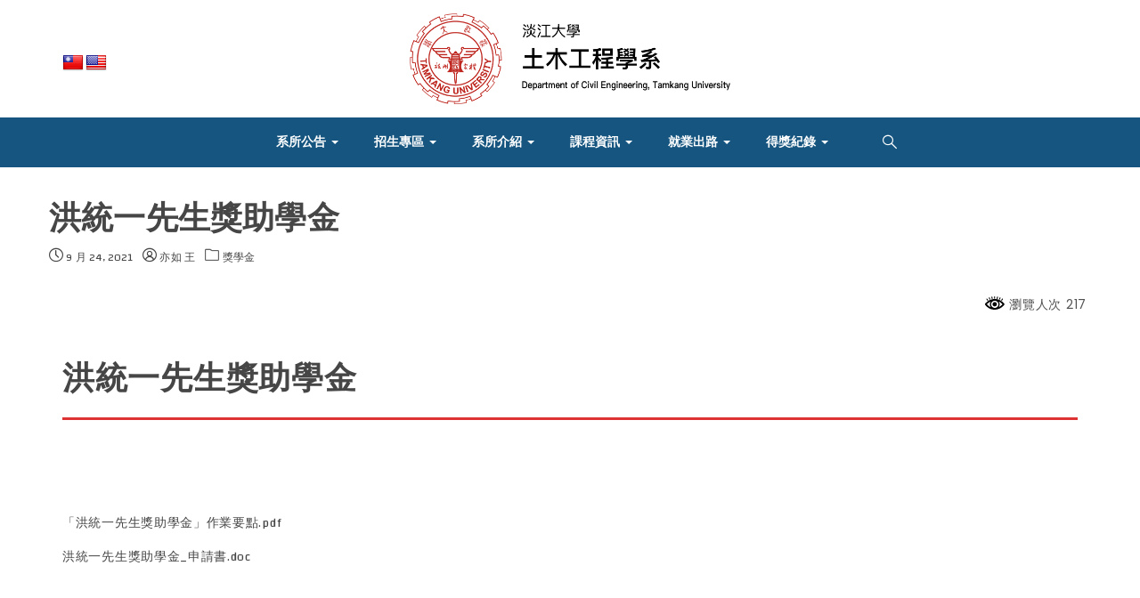

--- FILE ---
content_type: text/html; charset=UTF-8
request_url: https://www.ce.tku.edu.tw/2021/09/24/%E6%B4%AA%E7%B5%B1%E4%B8%80%E5%85%88%E7%94%9F%E7%8D%8E%E5%8A%A9%E5%AD%B8%E9%87%91/
body_size: 21851
content:
<!DOCTYPE html>
<html lang="zh-TW" class="no-js">
<head>
	<meta charset="UTF-8">
	<meta name="viewport" content="width=device-width">
	<link rel="profile" href="https://gmpg.org/xfn/11">
	<link rel="pingback" href="https://www.ce.tku.edu.tw/xmlrpc.php">

	
	<title>洪統一先生獎助學金 &#8211; 淡江土木工程學系 &#8211; Azure</title>
		    <!-- PVC Template -->
    <script type="text/template" id="pvc-stats-view-template">
    <i class="pvc-stats-icon medium" aria-hidden="true"><svg xmlns="http://www.w3.org/2000/svg" version="1.0" viewBox="0 0 502 315" preserveAspectRatio="xMidYMid meet"><g transform="translate(0,332) scale(0.1,-0.1)" fill="" stroke="none"><path d="M2394 3279 l-29 -30 -3 -207 c-2 -182 0 -211 15 -242 39 -76 157 -76 196 0 15 31 17 60 15 243 l-3 209 -33 29 c-26 23 -41 29 -80 29 -41 0 -53 -5 -78 -31z"/><path d="M3085 3251 c-45 -19 -58 -50 -96 -229 -47 -217 -49 -260 -13 -295 52 -53 146 -42 177 20 16 31 87 366 87 410 0 70 -86 122 -155 94z"/><path d="M1751 3234 c-13 -9 -29 -31 -37 -50 -12 -29 -10 -49 21 -204 19 -94 39 -189 45 -210 14 -50 54 -80 110 -80 34 0 48 6 76 34 21 21 34 44 34 59 0 14 -18 113 -40 219 -37 178 -43 195 -70 221 -36 32 -101 37 -139 11z"/><path d="M1163 3073 c-36 -7 -73 -59 -73 -102 0 -56 133 -378 171 -413 34 -32 83 -37 129 -13 70 36 67 87 -16 290 -86 209 -89 214 -129 231 -35 14 -42 15 -82 7z"/><path d="M3689 3066 c-15 -9 -33 -30 -42 -48 -48 -103 -147 -355 -147 -375 0 -98 131 -148 192 -74 13 15 57 108 97 206 80 196 84 226 37 273 -30 30 -99 39 -137 18z"/><path d="M583 2784 c-38 -19 -67 -74 -58 -113 9 -42 211 -354 242 -373 16 -10 45 -18 66 -18 51 0 107 52 107 100 0 39 -1 41 -124 234 -80 126 -108 162 -133 173 -41 17 -61 16 -100 -3z"/><path d="M4250 2784 c-14 -9 -74 -91 -133 -183 -95 -150 -107 -173 -107 -213 0 -55 33 -94 87 -104 67 -13 90 8 211 198 130 202 137 225 78 284 -27 27 -42 34 -72 34 -22 0 -50 -8 -64 -16z"/><path d="M2275 2693 c-553 -48 -1095 -270 -1585 -649 -135 -104 -459 -423 -483 -476 -23 -49 -22 -139 2 -186 73 -142 361 -457 571 -626 285 -228 642 -407 990 -497 242 -63 336 -73 660 -74 310 0 370 5 595 52 535 111 1045 392 1455 803 122 121 250 273 275 326 19 41 19 137 0 174 -41 79 -309 363 -465 492 -447 370 -946 591 -1479 653 -113 14 -422 18 -536 8z m395 -428 c171 -34 330 -124 456 -258 112 -119 167 -219 211 -378 27 -96 24 -300 -5 -401 -72 -255 -236 -447 -474 -557 -132 -62 -201 -76 -368 -76 -167 0 -236 14 -368 76 -213 98 -373 271 -451 485 -162 444 86 934 547 1084 153 49 292 57 452 25z m909 -232 c222 -123 408 -262 593 -441 76 -74 138 -139 138 -144 0 -16 -233 -242 -330 -319 -155 -123 -309 -223 -461 -299 l-81 -41 32 46 c18 26 49 83 70 128 143 306 141 649 -6 957 -25 52 -61 116 -79 142 l-34 47 45 -20 c26 -10 76 -36 113 -56z m-2057 25 c-40 -58 -105 -190 -130 -263 -110 -324 -59 -707 132 -981 25 -35 42 -64 37 -64 -19 0 -241 119 -326 174 -188 122 -406 314 -532 468 l-58 71 108 103 c185 178 428 349 672 473 66 33 121 60 123 61 2 0 -10 -19 -26 -42z"/><path d="M2375 1950 c-198 -44 -350 -190 -395 -379 -18 -76 -8 -221 19 -290 114 -284 457 -406 731 -260 98 52 188 154 231 260 27 69 37 214 19 290 -38 163 -166 304 -326 360 -67 23 -215 33 -279 19z"/></g></svg></i> 
	瀏覽人次 <%= total_view %> 	<% if ( today_view > 0 ) { %>
		<span class="views_today">,  <%= today_view %> views today</span>
	<% } %>
	</span>
	</script>
		    <meta name='robots' content='max-image-preview:large' />
<link rel='dns-prefetch' href='//translate.google.com' />
<link rel='dns-prefetch' href='//fonts.googleapis.com' />
<link rel='dns-prefetch' href='//s.w.org' />
<link rel="alternate" type="application/rss+xml" title="訂閱《淡江土木工程學系 - Azure》&raquo; 資訊提供" href="https://www.ce.tku.edu.tw/feed/" />
<link rel="alternate" type="application/rss+xml" title="訂閱《淡江土木工程學系 - Azure》&raquo; 留言的資訊提供" href="https://www.ce.tku.edu.tw/comments/feed/" />
<link rel="alternate" type="application/rss+xml" title="訂閱《淡江土木工程學系 - Azure 》&raquo;〈洪統一先生獎助學金〉留言的資訊提供" href="https://www.ce.tku.edu.tw/2021/09/24/%e6%b4%aa%e7%b5%b1%e4%b8%80%e5%85%88%e7%94%9f%e7%8d%8e%e5%8a%a9%e5%ad%b8%e9%87%91/feed/" />
		<script type="text/javascript">
			window._wpemojiSettings = {"baseUrl":"https:\/\/s.w.org\/images\/core\/emoji\/13.1.0\/72x72\/","ext":".png","svgUrl":"https:\/\/s.w.org\/images\/core\/emoji\/13.1.0\/svg\/","svgExt":".svg","source":{"concatemoji":"https:\/\/www.ce.tku.edu.tw\/wp-includes\/js\/wp-emoji-release.min.js?ver=5.8.6"}};
			!function(e,a,t){var n,r,o,i=a.createElement("canvas"),p=i.getContext&&i.getContext("2d");function s(e,t){var a=String.fromCharCode;p.clearRect(0,0,i.width,i.height),p.fillText(a.apply(this,e),0,0);e=i.toDataURL();return p.clearRect(0,0,i.width,i.height),p.fillText(a.apply(this,t),0,0),e===i.toDataURL()}function c(e){var t=a.createElement("script");t.src=e,t.defer=t.type="text/javascript",a.getElementsByTagName("head")[0].appendChild(t)}for(o=Array("flag","emoji"),t.supports={everything:!0,everythingExceptFlag:!0},r=0;r<o.length;r++)t.supports[o[r]]=function(e){if(!p||!p.fillText)return!1;switch(p.textBaseline="top",p.font="600 32px Arial",e){case"flag":return s([127987,65039,8205,9895,65039],[127987,65039,8203,9895,65039])?!1:!s([55356,56826,55356,56819],[55356,56826,8203,55356,56819])&&!s([55356,57332,56128,56423,56128,56418,56128,56421,56128,56430,56128,56423,56128,56447],[55356,57332,8203,56128,56423,8203,56128,56418,8203,56128,56421,8203,56128,56430,8203,56128,56423,8203,56128,56447]);case"emoji":return!s([10084,65039,8205,55357,56613],[10084,65039,8203,55357,56613])}return!1}(o[r]),t.supports.everything=t.supports.everything&&t.supports[o[r]],"flag"!==o[r]&&(t.supports.everythingExceptFlag=t.supports.everythingExceptFlag&&t.supports[o[r]]);t.supports.everythingExceptFlag=t.supports.everythingExceptFlag&&!t.supports.flag,t.DOMReady=!1,t.readyCallback=function(){t.DOMReady=!0},t.supports.everything||(n=function(){t.readyCallback()},a.addEventListener?(a.addEventListener("DOMContentLoaded",n,!1),e.addEventListener("load",n,!1)):(e.attachEvent("onload",n),a.attachEvent("onreadystatechange",function(){"complete"===a.readyState&&t.readyCallback()})),(n=t.source||{}).concatemoji?c(n.concatemoji):n.wpemoji&&n.twemoji&&(c(n.twemoji),c(n.wpemoji)))}(window,document,window._wpemojiSettings);
		</script>
		<style type="text/css">
img.wp-smiley,
img.emoji {
	display: inline !important;
	border: none !important;
	box-shadow: none !important;
	height: 1em !important;
	width: 1em !important;
	margin: 0 .07em !important;
	vertical-align: -0.1em !important;
	background: none !important;
	padding: 0 !important;
}
</style>
	<link rel='stylesheet' id='wp-block-library-css'  href='https://www.ce.tku.edu.tw/wp-includes/css/dist/block-library/style.min.css?ver=5.8.6' type='text/css' media='all' />
<style id='wp-block-library-theme-inline-css' type='text/css'>
#start-resizable-editor-section{display:none}.wp-block-audio figcaption{color:#555;font-size:13px;text-align:center}.is-dark-theme .wp-block-audio figcaption{color:hsla(0,0%,100%,.65)}.wp-block-code{font-family:Menlo,Consolas,monaco,monospace;color:#1e1e1e;padding:.8em 1em;border:1px solid #ddd;border-radius:4px}.wp-block-embed figcaption{color:#555;font-size:13px;text-align:center}.is-dark-theme .wp-block-embed figcaption{color:hsla(0,0%,100%,.65)}.blocks-gallery-caption{color:#555;font-size:13px;text-align:center}.is-dark-theme .blocks-gallery-caption{color:hsla(0,0%,100%,.65)}.wp-block-image figcaption{color:#555;font-size:13px;text-align:center}.is-dark-theme .wp-block-image figcaption{color:hsla(0,0%,100%,.65)}.wp-block-pullquote{border-top:4px solid;border-bottom:4px solid;margin-bottom:1.75em;color:currentColor}.wp-block-pullquote__citation,.wp-block-pullquote cite,.wp-block-pullquote footer{color:currentColor;text-transform:uppercase;font-size:.8125em;font-style:normal}.wp-block-quote{border-left:.25em solid;margin:0 0 1.75em;padding-left:1em}.wp-block-quote cite,.wp-block-quote footer{color:currentColor;font-size:.8125em;position:relative;font-style:normal}.wp-block-quote.has-text-align-right{border-left:none;border-right:.25em solid;padding-left:0;padding-right:1em}.wp-block-quote.has-text-align-center{border:none;padding-left:0}.wp-block-quote.is-large,.wp-block-quote.is-style-large{border:none}.wp-block-search .wp-block-search__label{font-weight:700}.wp-block-group.has-background{padding:1.25em 2.375em;margin-top:0;margin-bottom:0}.wp-block-separator{border:none;border-bottom:2px solid;margin-left:auto;margin-right:auto;opacity:.4}.wp-block-separator:not(.is-style-wide):not(.is-style-dots){width:100px}.wp-block-separator.has-background:not(.is-style-dots){border-bottom:none;height:1px}.wp-block-separator.has-background:not(.is-style-wide):not(.is-style-dots){height:2px}.wp-block-table thead{border-bottom:3px solid}.wp-block-table tfoot{border-top:3px solid}.wp-block-table td,.wp-block-table th{padding:.5em;border:1px solid;word-break:normal}.wp-block-table figcaption{color:#555;font-size:13px;text-align:center}.is-dark-theme .wp-block-table figcaption{color:hsla(0,0%,100%,.65)}.wp-block-video figcaption{color:#555;font-size:13px;text-align:center}.is-dark-theme .wp-block-video figcaption{color:hsla(0,0%,100%,.65)}.wp-block-template-part.has-background{padding:1.25em 2.375em;margin-top:0;margin-bottom:0}#end-resizable-editor-section{display:none}
</style>
<link rel='stylesheet' id='contact-form-7-css'  href='https://www.ce.tku.edu.tw/wp-content/plugins/contact-form-7/includes/css/styles.css?ver=5.5.6' type='text/css' media='all' />
<link rel='stylesheet' id='google-language-translator-css'  href='https://www.ce.tku.edu.tw/wp-content/plugins/google-language-translator/css/style.css?ver=6.0.19' type='text/css' media='' />
<link rel='stylesheet' id='a3-pvc-style-css'  href='https://www.ce.tku.edu.tw/wp-content/plugins/page-views-count/assets/css/style.min.css?ver=2.5.1' type='text/css' media='all' />
<link rel='stylesheet' id='tag-groups-css-frontend-structure-css'  href='https://www.ce.tku.edu.tw/wp-content/plugins/tag-groups/assets/css/jquery-ui.structure.min.css?ver=1.43.10' type='text/css' media='all' />
<link rel='stylesheet' id='tag-groups-css-frontend-theme-css'  href='https://www.ce.tku.edu.tw/wp-content/plugins/tag-groups/assets/css/delta/jquery-ui.theme.min.css?ver=1.43.10' type='text/css' media='all' />
<link rel='stylesheet' id='tag-groups-css-frontend-css'  href='https://www.ce.tku.edu.tw/wp-content/plugins/tag-groups/assets/css/frontend.min.css?ver=1.43.10' type='text/css' media='all' />
<link rel='stylesheet' id='campress-theme-fonts-css'  href='https://fonts.googleapis.com/css?family=Poppins:300,400,500,600,700|Oswald:300,400,700&#038;subset=latin%2Clatin-ext' type='text/css' media='all' />
<link rel='stylesheet' id='a3pvc-css'  href='//www.ce.tku.edu.tw/wp-content/uploads/sass/pvc.min.css?ver=1682184286' type='text/css' media='all' />
<link rel='stylesheet' id='bootstrap-css'  href='https://www.ce.tku.edu.tw/wp-content/themes/campress/css/bootstrap.css?ver=3.2.0' type='text/css' media='all' />
<link rel='stylesheet' id='campress-template-css'  href='https://www.ce.tku.edu.tw/wp-content/themes/campress/css/template.css?ver=3.2' type='text/css' media='all' />
<link rel='stylesheet' id='campress-style-css'  href='https://www.ce.tku.edu.tw/wp-content/themes/campress/style.css?ver=3.2' type='text/css' media='all' />
<link rel='stylesheet' id='font-awesome-css'  href='https://www.ce.tku.edu.tw/wp-content/themes/campress/css/font-awesome.css?ver=4.5.0' type='text/css' media='all' />
<link rel='stylesheet' id='font-monia-css'  href='https://www.ce.tku.edu.tw/wp-content/themes/campress/css/font-monia.css?ver=1.8.0' type='text/css' media='all' />
<link rel='stylesheet' id='animate-style-css'  href='https://www.ce.tku.edu.tw/wp-content/themes/campress/css/animate.css?ver=3.5.0' type='text/css' media='all' />
<link rel='stylesheet' id='perfect-scrollbar-css'  href='https://www.ce.tku.edu.tw/wp-content/themes/campress/css/perfect-scrollbar.css?ver=2.3.2' type='text/css' media='all' />
<link rel='stylesheet' id='magnific-popup-css'  href='https://www.ce.tku.edu.tw/wp-content/themes/campress/js/dev/magnific/magnific-popup.css?ver=1.1.0' type='text/css' media='all' />
<link rel='stylesheet' id='oswald-css'  href='//fonts.googleapis.com/css?family=Oswald%3A200%2C300%2Cregular%2C500%2C600%2C700&#038;subset=cyrillic%2Ccyrillic-ext%2Clatin%2Clatin-ext%2Cvietnamese&#038;ver=2.9.6' type='text/css' media='all' />
<link rel='stylesheet' id='mirza-css'  href='//fonts.googleapis.com/css?family=Mirza%3Aregular%2C500%2C600%2C700&#038;subset=arabic%2Clatin%2Clatin-ext&#038;ver=2.9.6' type='text/css' media='all' />
<link rel='stylesheet' id='changa-css'  href='//fonts.googleapis.com/css?family=Changa%3A200%2C300%2Cregular%2C500%2C600%2C700%2C800&#038;subset=arabic%2Clatin%2Clatin-ext&#038;ver=2.9.6' type='text/css' media='all' />
<link rel='stylesheet' id='kufam-css'  href='//fonts.googleapis.com/css?family=Kufam%3Aregular%2C500%2C600%2C700%2C800%2C900%2Citalic%2C500italic%2C600italic%2C700italic%2C800italic%2C900italic&#038;subset=arabic%2Clatin%2Clatin-ext%2Cvietnamese&#038;ver=2.9.6' type='text/css' media='all' />
<link rel='stylesheet' id='jomhuria-css'  href='//fonts.googleapis.com/css?family=Jomhuria%3Aregular&#038;subset=arabic%2Clatin%2Clatin-ext&#038;ver=2.9.6' type='text/css' media='all' />
<link rel='stylesheet' id='aref-ruqaa-css'  href='//fonts.googleapis.com/css?family=Aref+Ruqaa%3Aregular%2C700&#038;subset=arabic%2Clatin%2Clatin-ext&#038;ver=2.9.6' type='text/css' media='all' />
<link rel='stylesheet' id='montserrat-css'  href='//fonts.googleapis.com/css?family=Montserrat%3A100%2C100italic%2C200%2C200italic%2C300%2C300italic%2Cregular%2Citalic%2C500%2C500italic%2C600%2C600italic%2C700%2C700italic%2C800%2C800italic%2C900%2C900italic&#038;subset=cyrillic%2Ccyrillic-ext%2Clatin%2Clatin-ext%2Cvietnamese&#038;ver=2.9.6' type='text/css' media='all' />
<link rel='stylesheet' id='baloo-bhai-2-css'  href='//fonts.googleapis.com/css?family=Baloo+Bhai+2%3Aregular%2C500%2C600%2C700%2C800&#038;subset=gujarati%2Clatin%2Clatin-ext%2Cvietnamese&#038;ver=2.9.6' type='text/css' media='all' />
<link rel='stylesheet' id='noto-serif-bengali-css'  href='//fonts.googleapis.com/css?family=Noto+Serif+Bengali%3A100%2C200%2C300%2Cregular%2C500%2C600%2C700%2C800%2C900&#038;subset=bengali&#038;ver=2.9.6' type='text/css' media='all' />
<link rel='stylesheet' id='kc-general-css'  href='https://www.ce.tku.edu.tw/wp-content/plugins/kingcomposer/assets/frontend/css/kingcomposer.min.css?ver=2.9.6' type='text/css' media='all' />
<link rel='stylesheet' id='kc-animate-css'  href='https://www.ce.tku.edu.tw/wp-content/plugins/kingcomposer/assets/css/animate.css?ver=2.9.6' type='text/css' media='all' />
<link rel='stylesheet' id='kc-icon-1-css'  href='https://www.ce.tku.edu.tw/wp-content/themes/campress/css/font-monia.css?ver=2.9.6' type='text/css' media='all' />
<link rel='stylesheet' id='kc-icon-2-css'  href='https://www.ce.tku.edu.tw/wp-content/plugins/kingcomposer/assets/css/icons.css?ver=2.9.6' type='text/css' media='all' />
<script type='text/javascript' src='https://www.ce.tku.edu.tw/wp-includes/js/jquery/jquery.min.js?ver=3.6.0' id='jquery-core-js'></script>
<script type='text/javascript' src='https://www.ce.tku.edu.tw/wp-includes/js/jquery/jquery-migrate.min.js?ver=3.3.2' id='jquery-migrate-js'></script>
<script type='text/javascript' src='https://www.ce.tku.edu.tw/wp-includes/js/underscore.min.js?ver=1.13.1' id='underscore-js'></script>
<script type='text/javascript' src='https://www.ce.tku.edu.tw/wp-includes/js/backbone.min.js?ver=1.4.0' id='backbone-js'></script>
<script type='text/javascript' id='a3-pvc-backbone-js-extra'>
/* <![CDATA[ */
var vars = {"rest_api_url":"https:\/\/www.ce.tku.edu.tw\/wp-json\/pvc\/v1"};
/* ]]> */
</script>
<script type='text/javascript' src='https://www.ce.tku.edu.tw/wp-content/plugins/page-views-count/assets/js/pvc.backbone.min.js?ver=2.5.1' id='a3-pvc-backbone-js'></script>
<script type='text/javascript' src='https://www.ce.tku.edu.tw/wp-content/plugins/tag-groups/assets/js/frontend.min.js?ver=1.43.10' id='tag-groups-js-frontend-js'></script>
<link rel="https://api.w.org/" href="https://www.ce.tku.edu.tw/wp-json/" /><link rel="alternate" type="application/json" href="https://www.ce.tku.edu.tw/wp-json/wp/v2/posts/5533" /><link rel="EditURI" type="application/rsd+xml" title="RSD" href="https://www.ce.tku.edu.tw/xmlrpc.php?rsd" />
<link rel="wlwmanifest" type="application/wlwmanifest+xml" href="https://www.ce.tku.edu.tw/wp-includes/wlwmanifest.xml" /> 
<meta name="generator" content="WordPress 5.8.6" />
<link rel="canonical" href="https://www.ce.tku.edu.tw/2021/09/24/%e6%b4%aa%e7%b5%b1%e4%b8%80%e5%85%88%e7%94%9f%e7%8d%8e%e5%8a%a9%e5%ad%b8%e9%87%91/" />
<link rel='shortlink' href='https://www.ce.tku.edu.tw/?p=5533' />
<link rel="alternate" type="application/json+oembed" href="https://www.ce.tku.edu.tw/wp-json/oembed/1.0/embed?url=https%3A%2F%2Fwww.ce.tku.edu.tw%2F2021%2F09%2F24%2F%25e6%25b4%25aa%25e7%25b5%25b1%25e4%25b8%2580%25e5%2585%2588%25e7%2594%259f%25e7%258d%258e%25e5%258a%25a9%25e5%25ad%25b8%25e9%2587%2591%2F" />
<style>p.hello{font-size:12px;color:darkgray;}#google_language_translator,#flags{text-align:left;}#google_language_translator{clear:both;}#flags{width:165px;}#flags a{display:inline-block;margin-right:2px;}#google_language_translator a{display:none!important;}div.skiptranslate.goog-te-gadget{display:inline!important;}.goog-te-gadget{color:transparent!important;}.goog-te-gadget{font-size:0px!important;}.goog-branding{display:none;}.goog-tooltip{display: none!important;}.goog-tooltip:hover{display: none!important;}.goog-text-highlight{background-color:transparent!important;border:none!important;box-shadow:none!important;}#google_language_translator select.goog-te-combo{color:#32373c;}div.skiptranslate{display:none!important;}body{top:0px!important;}#goog-gt-{display:none!important;}#glt-translate-trigger > span{color:#ffffff;}#glt-translate-trigger{background:#f89406;}.goog-te-gadget .goog-te-combo{width:100%;}</style><script type="text/javascript">var kc_script_data={ajax_url:"https://www.ce.tku.edu.tw/wp-admin/admin-ajax.php"}</script><style type="text/css">.recentcomments a{display:inline !important;padding:0 !important;margin:0 !important;}</style><style type="text/css" id="custom-background-css">
body.custom-background { background-color: #fff; }
</style>
	<meta name="generator" content="Powered by Slider Revolution 6.5.15 - responsive, Mobile-Friendly Slider Plugin for WordPress with comfortable drag and drop interface." />
<link rel="icon" href="https://www.ce.tku.edu.tw/wp-content/uploads/2015/11/cropped-土木系_系徽_LOGO-32x32.png" sizes="32x32" />
<link rel="icon" href="https://www.ce.tku.edu.tw/wp-content/uploads/2015/11/cropped-土木系_系徽_LOGO-192x192.png" sizes="192x192" />
<link rel="apple-touch-icon" href="https://www.ce.tku.edu.tw/wp-content/uploads/2015/11/cropped-土木系_系徽_LOGO-180x180.png" />
<meta name="msapplication-TileImage" content="https://www.ce.tku.edu.tw/wp-content/uploads/2015/11/cropped-土木系_系徽_LOGO-270x270.png" />
<!-- ******************************************************************** --><!-- * Theme Options Styles ********************************************* --><!-- ******************************************************************** --><style>/* check main color *//* seting background main */.bg-theme,.btn-theme{background: #ff8800;}/* setting color*/.text-theme,a:hover,a:active{color: #ff8800;}/* setting border color*/.btn-theme,.border-theme{border-color: #ff8800;}/* check second color *//* Typo *//* seting background main */body, p{}/* seting background main */.btn,.widget-title,.woocommerce div.product p.price, .woocommerce div.product span.price,.product-block.grid .groups-button .add-cart .btn, .product-block.grid .groups-button .add-cart .button,.archive-shop div.product .information .compare, .archive-shop div.product .information .add_to_wishlist, .archive-shop div.product .information .yith-wcwl-wishlistexistsbrowse > a, .archive-shop div.product .information .yith-wcwl-wishlistaddedbrowse > a,.tabs-v1 .nav-tabs li > a,.commentform .title{}/* H1 *//* seting background main */h1{}/* H2 *//* seting background main */h2{}/* H3 *//* seting background main */h3,.widgettitle, .widget-title'{}/* H4 *//* seting background main */h4{}/* H5 *//* seting background main */h5{}/* H6 *//* seting background main */h6{}/* Custom CSS */.dark-bull{color:red;}</style><script>function setREVStartSize(e){
			//window.requestAnimationFrame(function() {
				window.RSIW = window.RSIW===undefined ? window.innerWidth : window.RSIW;
				window.RSIH = window.RSIH===undefined ? window.innerHeight : window.RSIH;
				try {
					var pw = document.getElementById(e.c).parentNode.offsetWidth,
						newh;
					pw = pw===0 || isNaN(pw) ? window.RSIW : pw;
					e.tabw = e.tabw===undefined ? 0 : parseInt(e.tabw);
					e.thumbw = e.thumbw===undefined ? 0 : parseInt(e.thumbw);
					e.tabh = e.tabh===undefined ? 0 : parseInt(e.tabh);
					e.thumbh = e.thumbh===undefined ? 0 : parseInt(e.thumbh);
					e.tabhide = e.tabhide===undefined ? 0 : parseInt(e.tabhide);
					e.thumbhide = e.thumbhide===undefined ? 0 : parseInt(e.thumbhide);
					e.mh = e.mh===undefined || e.mh=="" || e.mh==="auto" ? 0 : parseInt(e.mh,0);
					if(e.layout==="fullscreen" || e.l==="fullscreen")
						newh = Math.max(e.mh,window.RSIH);
					else{
						e.gw = Array.isArray(e.gw) ? e.gw : [e.gw];
						for (var i in e.rl) if (e.gw[i]===undefined || e.gw[i]===0) e.gw[i] = e.gw[i-1];
						e.gh = e.el===undefined || e.el==="" || (Array.isArray(e.el) && e.el.length==0)? e.gh : e.el;
						e.gh = Array.isArray(e.gh) ? e.gh : [e.gh];
						for (var i in e.rl) if (e.gh[i]===undefined || e.gh[i]===0) e.gh[i] = e.gh[i-1];
											
						var nl = new Array(e.rl.length),
							ix = 0,
							sl;
						e.tabw = e.tabhide>=pw ? 0 : e.tabw;
						e.thumbw = e.thumbhide>=pw ? 0 : e.thumbw;
						e.tabh = e.tabhide>=pw ? 0 : e.tabh;
						e.thumbh = e.thumbhide>=pw ? 0 : e.thumbh;
						for (var i in e.rl) nl[i] = e.rl[i]<window.RSIW ? 0 : e.rl[i];
						sl = nl[0];
						for (var i in nl) if (sl>nl[i] && nl[i]>0) { sl = nl[i]; ix=i;}
						var m = pw>(e.gw[ix]+e.tabw+e.thumbw) ? 1 : (pw-(e.tabw+e.thumbw)) / (e.gw[ix]);
						newh =  (e.gh[ix] * m) + (e.tabh + e.thumbh);
					}
					var el = document.getElementById(e.c);
					if (el!==null && el) el.style.height = newh+"px";
					el = document.getElementById(e.c+"_wrapper");
					if (el!==null && el) {
						el.style.height = newh+"px";
						el.style.display = "block";
					}
				} catch(e){
					console.log("Failure at Presize of Slider:" + e)
				}
			//});
		  };</script>
		<style type="text/css" id="wp-custom-css">
			.header-v3 .header-main {
  background: #002b46;
}
.kc-blog-posts .kc-post-2-button:hover {
    border-color: #f85500;
    background: #f85500;
    color: #fff;
}
.kc-blog-posts-2 .kc-list-item-2 .post-meta span i {
    margin-right: 5px;
    color: #f85500;
    font-size: 12px;
}
#apus-main-content, #apus-footer {
    overflow: inherit;
    position: relative;
    z-index: 1;
}
.trang{
margin:0 auto; 
width:100px; 
margin-top:60px;
}		</style>
		<style type="text/css" title="dynamic-css" class="options-output">#apus-topbar a:hover{color:#ff8800;}#apus-header .active > a, #apus-header a:active, #apus-header a:hover{color:#ff8800;}#apus-header .navbar-nav.megamenu > li > a{color:#000000;}#apus-header .navbar-nav.megamenu > li.active > a,#apus-header .navbar-nav.megamenu > li:hover > a,#apus-header .navbar-nav.megamenu > li:active > a{color:#ff8800;}#apus-footer .widgettitle ,#apus-footer .widget-title{color:#ff8800;}#apus-footer, .apus-footer .contact-info, .apus-copyright{color:transparent;}#apus-footer a{color:#ff8800;}#apus-footer a:hover{color:transparent;}</style><script type="text/javascript"></script><style type="text/css" id="kc-css-general">.kc-off-notice{display: inline-block !important;}.job{ color:#FF0000 !important;}.header-v3 .header-main{ background:#15557f;}.navbar-nav.megamenu .dropdown-menu > li.open > a, .navbar-nav.megamenu .dropdown-menu > li:hover > a{ color:#ff8800; /*全部hover跟沒選選取的一些Icon*/}#apus-header .navbar-nav.megamenu > li > a{ color:#000000; /*menubar */}#apus-header .navbar-nav.megamenu > li.active > a, #apus-header .navbar-nav.megamenu > li:hover > a, #apus-header .navbar-nav.megamenu > li:active > a{ color:#000000; /*選取後的高中專區*/}.navbar-nav.megamenu .dropdown-menu > li > a.active, .navbar-nav.megamenu .dropdown-menu > li > a:hover, .navbar-nav.megamenu .dropdown-menu > li > a:active{ color:#ff8800}.navbar-nav.megamenu .dropdown-menu > li.open > a, .navbar-nav.megamenu .dropdown-menu > li.active > a{ color:#ff8800; /*高中生專區選取後的active會變綠色 要自己條*/}.text-theme, a:hover, a:active{ color:#ff8800; /*系上課程跟老師簡介的hover顏色更改*/}.entry-meta a:hover, .entry-meta a:active{ color:#ff8800;}.apus-breadscrumb .bread-title{color : #ff8800; font-size:50px} .apus-breadscrumb{background-image:url("https://www.ce.tku.edu.tw/wp-content/uploads/2020/11/888-1-scaled.jpg") }.apus-topbar2 .btn-reverse{visibility:hidden}.owl-carousel .owl-item{ padding:0px; margin-right:15px; margin-left:15px; border-style:outset;}.contact-topbar{ visibility:hidden;}.kc-blog-posts-2 .kc-list-item-2 .post-meta{ margin-bottom:0px; margin-top:-15px; line-height:25px; width:100%; letter-spacing:1px;}.kc-blog-posts-2 .kc-list-item-2{ padding-left:20px; margin-bottom:0px; padding-top:10px;}.kc-blog-posts-2 .kc-list-item-2 .post-meta span{ float:clear ;  margin-right:0px; }.kc-blog-posts-2 .kc-list-item-2 .post-title-alt{ width:200%; font-weight:700; font-size:20px;}a{font-family:Changa;}.apus-breadscrumb .breadcrumb{font-size:18px;}.kc-blog-posts-2 .kc-list-item-2 .post-title-alt{ white-space:nowrap; overflow:hidden;}.kc-container{max-width:1170px;}</style><style type="text/css" id="kc-css-render">@media only screen and (min-width:1000px) and (max-width:5000px){body.kc-css-system .kc-css-947446{width:100%;}}body.kc-css-system .kc-css-669931 .divider_inner{border-color:#dd3333;border-style:solid;width:100%;border-width:3px;}body.kc-css-system .kc-css-669931{margin-top:-10px;}</style></head>
<body data-rsssl=1 class="post-template post-template-elementor_canvas single single-post postid-5533 single-format-standard custom-background wp-embed-responsive kingcomposer kc-css-system image-lazy-loading">

<div id="wrapper-container" class="wrapper-container">

	<div id="apus-mobile-menu" class="apus-offcanvas hidden-lg hidden-md"> 
    <div class="apus-offcanvas-body">
        <div class="apus-search-form">
	<form action="https://www.ce.tku.edu.tw/" method="get">
		
	  	<div class="input-group">
	  		<input type="text" placeholder="Search" name="s" class="apus-search form-control"/>
			<span class="input-group-btn">
		     	<button type="submit" class="button-search btn"><i class="mn-icon-52"></i></button>
		    </span>
	  	</div>
			</form>
</div>        <nav class="navbar navbar-offcanvas navbar-static" role="navigation">
            <div class="navbar-collapse navbar-offcanvas-collapse"><ul id="main-mobile-menu" class="nav navbar-nav"><li id="menu-item-6530" class="has-submenu menu-item-6530"><a href="https://www.ce.tku.edu.tw/%e7%b3%bb%e6%89%80%e5%85%ac%e5%91%8a-2/">系所公告</a> <span class="icon-toggle"><i class="fa fa-angle-right"></i></span>
<ul class="sub-menu">
	<li id="menu-item-6534" class="menu-item-6534"><a href="https://www.ce.tku.edu.tw/%e7%b3%bb%e6%89%80%e5%85%ac%e5%91%8a-2/%e6%9c%80%e6%96%b0%e5%85%ac%e5%91%8a/">最新公告</a></li>
	<li id="menu-item-6536" class="menu-item-6536"><a href="https://www.ce.tku.edu.tw/%e7%b3%bb%e6%89%80%e5%85%ac%e5%91%8a-2/%e6%bc%94%e8%ac%9b%e5%85%ac%e5%91%8a/">演講公告</a></li>
	<li id="menu-item-6539" class="menu-item-6539"><a href="https://www.ce.tku.edu.tw/%e7%b3%bb%e6%89%80%e5%85%ac%e5%91%8a-2/%e7%8d%8e%e5%ad%b8%e9%87%91/">獎學金</a></li>
	<li id="menu-item-6551" class="menu-item-6551"><a href="https://www.ce.tku.edu.tw/%e7%b3%bb%e6%89%80%e5%85%ac%e5%91%8a-2/%e5%be%b5%e6%89%8d%e6%b6%88%e6%81%af/">徵才消息</a></li>
	<li id="menu-item-6545" class="menu-item-6545"><a href="https://www.ce.tku.edu.tw/%e7%b3%bb%e6%89%80%e5%85%ac%e5%91%8a-2/%e5%a4%a7%e5%ad%b8%e7%94%9f/">大學部</a></li>
	<li id="menu-item-6549" class="menu-item-6549"><a href="https://www.ce.tku.edu.tw/%e7%b3%bb%e6%89%80%e5%85%ac%e5%91%8a-2/%e7%a2%a9%e5%8d%9a%e5%a3%ab%e7%8f%ad-2/">碩博士班</a></li>
	<li id="menu-item-6553" class="menu-item-6553"><a href="https://www.ce.tku.edu.tw/%e7%b3%bb%e6%89%80%e5%85%ac%e5%91%8a-2/%e4%ba%a4%e6%8f%9b%e7%94%9f/">交換生</a></li>
	<li id="menu-item-6552" class="menu-item-6552"><a href="https://www.ce.tku.edu.tw/%e7%b3%bb%e6%89%80%e5%85%ac%e5%91%8a-2/%e7%ab%b6%e8%b3%bd%e5%85%ac%e5%91%8a/">競賽公告</a></li>
	<li id="menu-item-6807" class="menu-item-6807"><a href="https://www.ce.tku.edu.tw/%e7%b3%bb%e6%89%80%e5%85%ac%e5%91%8a-2/%e4%bc%81%e6%a5%ad%e5%af%a6%e7%bf%92%e5%85%ac%e5%91%8a/">企業實習公告</a></li>
</ul>
</li>
<li id="menu-item-6586" class="has-submenu menu-item-6586"><a href="https://www.ce.tku.edu.tw/%e6%8b%9b%e7%94%9f%e5%b0%88%e5%8d%80/">招生專區</a> <span class="icon-toggle"><i class="fa fa-angle-right"></i></span>
<ul class="sub-menu">
	<li id="menu-item-6588" class="has-submenu menu-item-6588"><a href="https://www.ce.tku.edu.tw/%e9%ab%98%e4%b8%ad%e7%94%9f%e5%b0%88%e5%8d%80-2/">高中生專區</a> <span class="icon-toggle"><i class="fa fa-angle-right"></i></span>
	<ul class="sub-menu">
		<li id="menu-item-6563" class="menu-item-6563"><a href="https://www.ce.tku.edu.tw/%e9%ab%98%e4%b8%ad%e7%94%9f%e5%b0%88%e5%8d%80-2/%e5%9c%9f%e6%9c%a8%e7%b3%bb%e7%b0%a1%e4%bb%8b-%e6%87%b6%e4%ba%ba%e5%8c%85/">土木系簡介懶人包</a></li>
		<li id="menu-item-6565" class="menu-item-6565"><a href="https://www.ce.tku.edu.tw/%e8%aa%b2%e7%a8%8b%e8%b3%87%e8%a8%8a/%e5%a4%a7%e5%ad%b8%e9%83%a8%e8%aa%b2%e7%a8%8b/">課程介紹</a></li>
		<li id="menu-item-6567" class="menu-item-6567"><a href="https://www.ce.tku.edu.tw/%e9%ab%98%e4%b8%ad%e7%94%9f%e5%b0%88%e5%8d%80-2/%e9%81%b8%e8%aa%b2%e4%bb%8b%e7%b4%b9/">選課介紹</a></li>
		<li id="menu-item-6569" class="menu-item-6569"><a href="https://www.ce.tku.edu.tw/%e5%b0%b1%e6%a5%ad%e5%87%ba%e8%b7%af/%e7%95%a2%e6%a5%ad%e7%ae%a1%e9%81%93/">就業出路</a></li>
	</ul>
</li>
	<li id="menu-item-8897" class="menu-item-8897"><a href="https://linktr.ee/TKU_ATBX">招生中心招生資訊</a></li>
	<li id="menu-item-9961" class="menu-item-9961"><a href="https://www.ce.tku.edu.tw/%e6%8b%9b%e7%94%9f%e5%b0%88%e5%8d%80/115%e7%94%b3%e8%ab%8b%e5%85%a5%e5%ad%b8%e5%b0%88%e5%8d%80/">115申請入學專區</a></li>
	<li id="menu-item-6583" class="menu-item-6583"><a href="https://www.ce.tku.edu.tw/%e6%8b%9b%e7%94%9f%e5%b0%88%e5%8d%80/113%e5%ad%b8%e5%b9%b4%e5%ba%a6%e5%a4%a7%e5%ad%b8%e7%94%b3%e8%ab%8b%e5%85%a5%e5%ad%b8/">各學年度學士班申請入學</a></li>
	<li id="menu-item-6584" class="menu-item-6584"><a href="https://www.ce.tku.edu.tw/%e6%8b%9b%e7%94%9f%e5%b0%88%e5%8d%80/113%e5%ad%b8%e5%b9%b4%e5%ba%a6%e7%a2%a9%e5%a3%ab%e7%8f%ad%e3%80%90%e8%80%83%e8%a9%a6%e5%85%a5%e5%ad%b8%e3%80%91/">各學年度碩士班申請入學</a></li>
	<li id="menu-item-6585" class="menu-item-6585"><a href="https://www.ce.tku.edu.tw/%e6%8b%9b%e7%94%9f%e5%b0%88%e5%8d%80/112%e5%ad%b8%e5%b9%b4%e5%ba%a6%e5%8d%9a%e5%a3%ab%e7%8f%ad%e3%80%90%e8%80%83%e8%a9%a6%e5%85%a5%e5%ad%b8%e3%80%91/">各學年度博士班考試入學</a></li>
</ul>
</li>
<li id="menu-item-6579" class="has-submenu menu-item-6579"><a href="https://www.ce.tku.edu.tw/%e6%9c%ac%e7%b3%bb%e4%bb%8b%e7%b4%b9/">系所介紹</a> <span class="icon-toggle"><i class="fa fa-angle-right"></i></span>
<ul class="sub-menu">
	<li id="menu-item-6575" class="menu-item-6575"><a href="https://www.ce.tku.edu.tw/%e6%9c%ac%e7%b3%bb%e4%bb%8b%e7%b4%b9/%e7%b3%bb%e6%89%80%e6%b2%bf%e9%9d%a9/">系所沿革</a></li>
	<li id="menu-item-6571" class="menu-item-6571"><a href="https://www.ce.tku.edu.tw/%e6%9c%ac%e7%b3%bb%e4%bb%8b%e7%b4%b9/%e7%b3%bb%e6%89%80%e7%b0%a1%e4%bb%8b/">系所簡介</a></li>
	<li id="menu-item-6574" class="has-submenu menu-item-6574"><a href="https://www.ce.tku.edu.tw/%e6%9c%ac%e7%b3%bb%e4%bb%8b%e7%b4%b9/%e7%b3%bb%e6%89%80%e7%89%b9%e8%89%b2/">系所特色</a> <span class="icon-toggle"><i class="fa fa-angle-right"></i></span>
	<ul class="sub-menu">
		<li id="menu-item-6638" class="menu-item-6638"><a href="https://www.ce.tku.edu.tw/%e6%9c%ac%e7%b3%bb%e4%bb%8b%e7%b4%b9/%e7%b3%bb%e6%89%80%e7%89%b9%e8%89%b2/%e9%a2%a8%e5%b7%a5%e7%a8%8b%e4%b8%ad%e5%bf%83/">風工程研究中心</a></li>
		<li id="menu-item-6639" class="menu-item-6639"><a href="https://www.ce.tku.edu.tw/%e6%9c%ac%e7%b3%bb%e4%bb%8b%e7%b4%b9/%e7%b3%bb%e6%89%80%e7%89%b9%e8%89%b2/%e6%88%91%e5%80%91%e6%9c%89bim/">我們有BIM</a></li>
		<li id="menu-item-6637" class="menu-item-6637"><a href="https://www.ce.tku.edu.tw/%e6%9c%ac%e7%b3%bb%e4%bb%8b%e7%b4%b9/%e7%b3%bb%e6%89%80%e7%89%b9%e8%89%b2/%e9%a0%82%e7%9f%b3%e8%aa%b2%e7%a8%8b/">畢業專題實作</a></li>
	</ul>
</li>
	<li id="menu-item-6646" class="has-submenu menu-item-6646"><a href="https://www.ce.tku.edu.tw/%e6%9c%ac%e7%b3%bb%e4%bb%8b%e7%b4%b9/%e5%af%a6%e9%a9%97%e5%ae%a4%e8%a8%ad%e5%82%99/%e6%9d%90%e6%96%99%e5%af%a6%e9%a9%97%e5%ae%a4/">實驗室</a> <span class="icon-toggle"><i class="fa fa-angle-right"></i></span>
	<ul class="sub-menu">
		<li id="menu-item-6612" class="menu-item-6612"><a href="https://www.ce.tku.edu.tw/%e6%9c%ac%e7%b3%bb%e4%bb%8b%e7%b4%b9/%e5%af%a6%e9%a9%97%e5%ae%a4%e8%a8%ad%e5%82%99/%e6%9d%90%e6%96%99%e5%af%a6%e9%a9%97%e5%ae%a4/">材料實驗室</a></li>
		<li id="menu-item-6613" class="menu-item-6613"><a href="https://www.ce.tku.edu.tw/%e6%9c%ac%e7%b3%bb%e4%bb%8b%e7%b4%b9/%e5%af%a6%e9%a9%97%e5%ae%a4%e8%a8%ad%e5%82%99/%e5%9c%9f%e5%a3%a4%e5%8a%9b%e5%ad%b8%e5%af%a6%e9%a9%97%e5%ae%a4/">土壤力學實驗室</a></li>
		<li id="menu-item-6614" class="menu-item-6614"><a href="https://www.ce.tku.edu.tw/%e6%9c%ac%e7%b3%bb%e4%bb%8b%e7%b4%b9/%e5%af%a6%e9%a9%97%e5%ae%a4%e8%a8%ad%e5%82%99/%e6%b8%ac%e9%87%8f%e5%af%a6%e9%a9%97%e5%ae%a4/">測量及空間資訊實驗室</a></li>
	</ul>
</li>
	<li id="menu-item-6573" class="has-submenu menu-item-6573"><a href="https://www.ce.tku.edu.tw/%e6%9c%ac%e7%b3%bb%e4%bb%8b%e7%b4%b9/%e5%b8%ab%e8%b3%87%e6%88%90%e5%93%a1/">師資成員</a> <span class="icon-toggle"><i class="fa fa-angle-right"></i></span>
	<ul class="sub-menu">
		<li id="menu-item-6629" class="menu-item-6629"><a href="https://www.ce.tku.edu.tw/%e6%9c%ac%e7%b3%bb%e4%bb%8b%e7%b4%b9/%e5%b8%ab%e8%b3%87%e6%88%90%e5%93%a1/%e7%b3%bb%e4%b8%bb%e4%bb%bb/">系主任</a></li>
		<li id="menu-item-6631" class="menu-item-6631"><a href="https://www.ce.tku.edu.tw/%e6%9c%ac%e7%b3%bb%e4%bb%8b%e7%b4%b9/%e5%b8%ab%e8%b3%87%e6%88%90%e5%93%a1/%e5%b0%88%e4%bb%bb%e6%95%99%e5%b8%ab/">專任教師</a></li>
		<li id="menu-item-6628" class="menu-item-6628"><a href="https://www.ce.tku.edu.tw/%e6%9c%ac%e7%b3%bb%e4%bb%8b%e7%b4%b9/%e5%b8%ab%e8%b3%87%e6%88%90%e5%93%a1/%e5%85%bc%e4%bb%bb%e6%95%99%e5%b8%ab/">兼任教師</a></li>
		<li id="menu-item-6630" class="menu-item-6630"><a href="https://www.ce.tku.edu.tw/%e6%9c%ac%e7%b3%bb%e4%bb%8b%e7%b4%b9/%e5%b8%ab%e8%b3%87%e6%88%90%e5%93%a1/%e8%a1%8c%e6%94%bf%e4%ba%ba%e5%93%a1/">行政人員</a></li>
	</ul>
</li>
	<li id="menu-item-6581" class="has-submenu menu-item-6581"><a href="https://www.ce.tku.edu.tw/%e6%9c%ac%e7%b3%bb%e4%bb%8b%e7%b4%b9/%e6%b4%bb%e5%8b%95%e5%b0%88%e5%8d%80/">活動專區</a> <span class="icon-toggle"><i class="fa fa-angle-right"></i></span>
	<ul class="sub-menu">
		<li id="menu-item-6618" class="menu-item-6618"><a href="https://www.ce.tku.edu.tw/%e6%9c%ac%e7%b3%bb%e4%bb%8b%e7%b4%b9/%e6%b4%bb%e5%8b%95%e5%b0%88%e5%8d%80/%e7%ab%b6%e8%b3%bd%e6%b4%bb%e5%8b%95/">競賽活動</a></li>
		<li id="menu-item-6616" class="menu-item-6616"><a href="https://www.ce.tku.edu.tw/%e6%9c%ac%e7%b3%bb%e4%bb%8b%e7%b4%b9/%e6%b4%bb%e5%8b%95%e5%b0%88%e5%8d%80/%e9%a2%a8%e6%b4%9e%e9%80%b1/">風工程</a></li>
		<li id="menu-item-6617" class="menu-item-6617"><a href="https://www.ce.tku.edu.tw/%e6%9c%ac%e7%b3%bb%e4%bb%8b%e7%b4%b9/%e6%b4%bb%e5%8b%95%e5%b0%88%e5%8d%80/%e5%9c%9f%e6%9c%a8%e9%80%b1/">土木週</a></li>
		<li id="menu-item-6619" class="menu-item-6619"><a href="https://www.ce.tku.edu.tw/%e6%9c%ac%e7%b3%bb%e4%bb%8b%e7%b4%b9/%e6%b4%bb%e5%8b%95%e5%b0%88%e5%8d%80/%e7%b3%bb%e5%ad%b8%e6%9c%83/">系學會</a></li>
		<li id="menu-item-6627" class="menu-item-6627"><a href="https://www.ce.tku.edu.tw/%e6%9c%ac%e7%b3%bb%e4%bb%8b%e7%b4%b9/%e6%b4%bb%e5%8b%95%e5%b0%88%e5%8d%80/%e7%b3%bb%e9%9a%8a%e8%a1%a8%e7%8f%be/">系隊表現</a></li>
	</ul>
</li>
	<li id="menu-item-6650" class="has-submenu menu-item-6650"><a href="https://www.ce.tku.edu.tw/%e6%9c%ac%e7%b3%bb%e4%bb%8b%e7%b4%b9/%e7%a0%94%e7%a9%b6%e9%a0%98%e5%9f%9f/">研究領域</a> <span class="icon-toggle"><i class="fa fa-angle-right"></i></span>
	<ul class="sub-menu">
		<li id="menu-item-6651" class="menu-item-6651"><a href="https://www.ce.tku.edu.tw/%e6%9c%ac%e7%b3%bb%e4%bb%8b%e7%b4%b9/%e7%a0%94%e7%a9%b6%e9%a0%98%e5%9f%9f/%e8%b3%87%e8%a8%8a%e7%87%9f%e5%bb%ba%e7%b5%84%ef%bc%8d%e7%b0%a1%e4%bb%8b/">資訊營建組－簡介</a></li>
		<li id="menu-item-6652" class="menu-item-6652"><a href="https://www.ce.tku.edu.tw/%e6%9c%ac%e7%b3%bb%e4%bb%8b%e7%b4%b9/%e7%a0%94%e7%a9%b6%e9%a0%98%e5%9f%9f/%e7%b5%90%e6%a7%8b%e5%b7%a5%e7%a8%8b%ef%bc%8d%e7%b0%a1%e4%bb%8b/">結構工程－簡介</a></li>
		<li id="menu-item-6653" class="menu-item-6653"><a href="https://www.ce.tku.edu.tw/%e6%9c%ac%e7%b3%bb%e4%bb%8b%e7%b4%b9/%e7%a0%94%e7%a9%b6%e9%a0%98%e5%9f%9f/%e5%a4%a7%e5%9c%b0%e5%b7%a5%e7%a8%8b%ef%bc%8d%e7%b0%a1%e4%bb%8b/">大地工程－簡介</a></li>
	</ul>
</li>
	<li id="menu-item-6641" class="has-submenu menu-item-6641"><a href="https://www.ce.tku.edu.tw/%e6%9c%ac%e7%b3%bb%e4%bb%8b%e7%b4%b9/%e5%b7%a5%e7%a8%8b%e8%aa%8d%e8%ad%89/">工程認證</a> <span class="icon-toggle"><i class="fa fa-angle-right"></i></span>
	<ul class="sub-menu">
		<li id="menu-item-6642" class="menu-item-6642"><a href="https://www.ce.tku.edu.tw/%E6%9C%AC%E7%B3%BB%E4%BB%8B%E7%B4%B9/%E5%B7%A5%E7%A8%8B%E8%AA%8D%E8%AD%89/%E6%95%99%E8%82%B2%E7%9B%AE%E6%A8%99/">教育目標</a></li>
		<li id="menu-item-6643" class="menu-item-6643"><a href="https://www.ce.tku.edu.tw/%E6%9C%AC%E7%B3%BB%E4%BB%8B%E7%B4%B9/%E5%B7%A5%E7%A8%8B%E8%AA%8D%E8%AD%89/%E6%A0%B8%E5%BF%83%E8%83%BD%E5%8A%9B/">核心能力</a></li>
		<li id="menu-item-6644" class="menu-item-6644"><a href="https://www.ce.tku.edu.tw/%E8%AA%B2%E7%A8%8B%E8%B3%87%E8%A8%8A/%E5%A4%A7%E5%AD%B8%E9%83%A8%E8%AA%B2%E7%A8%8B/%E4%B8%80%E8%88%AC%E7%94%9F/">課程地圖</a></li>
	</ul>
</li>
	<li id="menu-item-6572" class="menu-item-6572"><a href="https://www.ce.tku.edu.tw/%e6%9c%ac%e7%b3%bb%e4%bb%8b%e7%b4%b9/%e7%b3%bb%e6%89%80%e4%bd%8d%e7%bd%ae/">系所位置</a></li>
</ul>
</li>
<li id="menu-item-6591" class="has-submenu menu-item-6591"><a href="https://www.ce.tku.edu.tw/%e8%aa%b2%e7%a8%8b%e8%b3%87%e8%a8%8a/">課程資訊</a> <span class="icon-toggle"><i class="fa fa-angle-right"></i></span>
<ul class="sub-menu">
	<li id="menu-item-6664" class="has-submenu menu-item-6664"><a href="https://www.ce.tku.edu.tw/%e8%aa%b2%e7%a8%8b%e8%b3%87%e8%a8%8a/%e5%a4%a7%e5%ad%b8%e9%83%a8%e8%aa%b2%e7%a8%8b/">學士班課程</a> <span class="icon-toggle"><i class="fa fa-angle-right"></i></span>
	<ul class="sub-menu">
		<li id="menu-item-6593" class="menu-item-6593"><a href="https://www.ce.tku.edu.tw/%e8%aa%b2%e7%a8%8b%e8%b3%87%e8%a8%8a/%e5%a4%a7%e5%ad%b8%e9%83%a8%e8%aa%b2%e7%a8%8b/%e4%b8%80%e8%88%ac%e7%94%9f/">一般生</a></li>
		<li id="menu-item-6594" class="menu-item-6594"><a href="https://www.ce.tku.edu.tw/%e8%aa%b2%e7%a8%8b%e8%b3%87%e8%a8%8a/%e5%a4%a7%e5%ad%b8%e9%83%a8%e8%aa%b2%e7%a8%8b/%e5%a4%a7%e5%ad%b8%e9%83%a8%e8%bd%89%e5%ad%b8%e7%94%9f/">轉學生</a></li>
		<li id="menu-item-6598" class="menu-item-6598"><a href="http://honor.tku.edu.tw/">榮譽學程</a></li>
		<li id="menu-item-8534" class="menu-item-8534"><a href="https://www.ce.tku.edu.tw/%e8%aa%b2%e7%a8%8b%e8%b3%87%e8%a8%8a/%e5%bd%88%e6%80%a7%e5%ad%b8%e5%88%b6/">彈性學制</a></li>
	</ul>
</li>
	<li id="menu-item-6597" class="menu-item-6597"><a href="https://www.ce.tku.edu.tw/%e8%aa%b2%e7%a8%8b%e8%b3%87%e8%a8%8a/%e7%a2%a9%e5%8d%9a%e5%a3%ab/">碩博士班課程</a></li>
	<li id="menu-item-6578" class="menu-item-6578"><a href="https://www.ce.tku.edu.tw/%e6%9c%ac%e7%b3%bb%e4%bb%8b%e7%b4%b9/%e5%ad%b8%e5%a3%ab%e7%8f%ad%e5%ad%b8%e7%94%9f%e5%85%88%e4%bf%ae%e7%a2%a9%e5%a3%ab%e7%8f%ad%e8%aa%b2%e7%a8%8b%e3%80%81%e7%a2%a9%e5%a3%ab%e5%ad%b8%e4%bd%8d/">學士班學生先修碩士班課程</a></li>
	<li id="menu-item-6595" class="menu-item-6595"><a href="https://www.ce.tku.edu.tw/%e8%aa%b2%e7%a8%8b%e8%b3%87%e8%a8%8a/3-2-%e5%9c%8b%e9%9a%9b%e9%9b%99%e8%81%af%e5%ad%b8%e5%88%b6%e5%ad%b8%e4%bd%8d/">3 + 2 國際雙聯學制學位</a></li>
</ul>
</li>
<li id="menu-item-6600" class="has-submenu menu-item-6600"><a href="https://www.ce.tku.edu.tw/%e5%b0%b1%e6%a5%ad%e5%87%ba%e8%b7%af/">就業出路</a> <span class="icon-toggle"><i class="fa fa-angle-right"></i></span>
<ul class="sub-menu">
	<li id="menu-item-6633" class="menu-item-6633"><a href="https://www.ce.tku.edu.tw/%e7%95%a2%e6%a5%ad%e7%94%9f%e5%b0%b1%e6%a5%ad%e6%83%85%e5%bd%a2/">畢業生就業情形</a></li>
	<li id="menu-item-6601" class="menu-item-6601"><a href="https://www.ce.tku.edu.tw/%e5%b0%b1%e6%a5%ad%e5%87%ba%e8%b7%af/%e7%95%a2%e6%a5%ad%e7%ae%a1%e9%81%93/">畢業管道</a></li>
	<li id="menu-item-6602" class="has-submenu menu-item-6602"><a href="https://www.ce.tku.edu.tw/%e5%b0%b1%e6%a5%ad%e5%87%ba%e8%b7%af/%e5%af%a6%e7%bf%92%e5%b0%88%e5%8d%80/">實習專區</a> <span class="icon-toggle"><i class="fa fa-angle-right"></i></span>
	<ul class="sub-menu">
		<li id="menu-item-6635" class="menu-item-6635"><a href="https://www.ce.tku.edu.tw/%e5%b0%b1%e6%a5%ad%e5%87%ba%e8%b7%af/%e5%af%a6%e7%bf%92%e5%b0%88%e5%8d%80/%e5%af%a6%e7%bf%92%e6%a9%9f%e6%9c%83/">實習機會</a></li>
		<li id="menu-item-6634" class="menu-item-6634"><a href="https://www.ce.tku.edu.tw/%e5%b0%b1%e6%a5%ad%e5%87%ba%e8%b7%af/%e5%af%a6%e7%bf%92%e5%b0%88%e5%8d%80/%e5%af%a6%e7%bf%92%e5%bf%83%e5%be%97%e5%88%86%e4%ba%ab/">實習心得分享</a></li>
	</ul>
</li>
	<li id="menu-item-6604" class="menu-item-6604"><a href="http://www.engineering.tku.edu.tw/Front/Cooperation/general/Archive.aspx?id=7aP%2FLt7EiWA=">工學院實習專區</a></li>
	<li id="menu-item-6649" class="has-submenu menu-item-6649"><a href="https://www.ce.tku.edu.tw/%e7%b3%bb%e5%8f%8b%e5%b0%88%e5%8d%80/">系友專區</a> <span class="icon-toggle"><i class="fa fa-angle-right"></i></span>
	<ul class="sub-menu">
		<li id="menu-item-6626" class="menu-item-6626"><a href="https://www.ce.tku.edu.tw/%e7%b3%bb%e5%8f%8b%e5%b0%88%e5%8d%80/%e5%8b%9f%e6%ac%be%e4%bf%a1/">募款信</a></li>
		<li id="menu-item-6625" class="menu-item-6625"><a href="https://www.ce.tku.edu.tw/%e7%b3%bb%e5%8f%8b%e5%b0%88%e5%8d%80/%e5%8b%9f%e6%ac%be%e7%94%a8%e9%80%94/">募款用途</a></li>
		<li id="menu-item-6624" class="menu-item-6624"><a href="https://www.ce.tku.edu.tw/%e7%b3%bb%e5%8f%8b%e5%b0%88%e5%8d%80/%e6%8d%90%e6%ac%be%e8%8a%b3%e5%90%8d%e9%8c%84/">捐款芳名錄</a></li>
		<li id="menu-item-6623" class="menu-item-6623"><a href="https://www.ce.tku.edu.tw/%e7%b3%bb%e5%8f%8b%e5%b0%88%e5%8d%80/%e6%8d%90%e6%ac%be%e6%96%b9%e5%bc%8f%e5%9c%8b%e5%85%a7/">捐款方式(國內)</a></li>
		<li id="menu-item-6622" class="menu-item-6622"><a href="https://www.ce.tku.edu.tw/%e7%b3%bb%e5%8f%8b%e5%b0%88%e5%8d%80/%e6%8d%90%e6%ac%be%e6%96%b9%e5%bc%8f%e5%9c%8b%e5%a4%96/">捐款方式(國外)</a></li>
	</ul>
</li>
	<li id="menu-item-6603" class="menu-item-6603"><a href="https://www.ce.tku.edu.tw/%e6%9c%ac%e7%b3%bb%e4%bb%8b%e7%b4%b9/%e7%b3%bb%e5%8f%8b%e6%9c%83/">系友會</a></li>
</ul>
</li>
<li id="menu-item-6606" class="has-submenu menu-item-6606"><a href="https://www.ce.tku.edu.tw/%e5%be%97%e7%8d%8e%e7%b4%80%e9%8c%84/">得獎紀錄</a> <span class="icon-toggle"><i class="fa fa-angle-right"></i></span>
<ul class="sub-menu">
	<li id="menu-item-6607" class="menu-item-6607"><a href="https://www.ce.tku.edu.tw/%e5%be%97%e7%8d%8e%e7%b4%80%e9%8c%84/%e5%9c%a8%e6%a0%a1%e7%94%9f/">在校生</a></li>
	<li id="menu-item-6608" class="menu-item-6608"><a href="https://www.ce.tku.edu.tw/%e7%b3%bb%e5%8f%8b%e5%b0%88%e5%8d%80/%e5%82%91%e5%87%ba%e7%b3%bb%e5%8f%8b/">傑出系友</a></li>
</ul>
</li>
</ul></div>        </nav>
                    <h3 class="setting"><i class="fa fa-cog" aria-hidden="true"></i> Setting</h3>
                <div class="menu-primary-menu-container"><ul id="menu-primary-menu" class="menu-topbar"><li class="menu-item menu-item-type-custom menu-item-object-custom menu-item-has-children menu-item-6530"><a href="https://www.ce.tku.edu.tw/%e7%b3%bb%e6%89%80%e5%85%ac%e5%91%8a-2/">系所公告</a>
<ul class="sub-menu">
	<li class="menu-item menu-item-type-custom menu-item-object-custom menu-item-6534"><a href="https://www.ce.tku.edu.tw/%e7%b3%bb%e6%89%80%e5%85%ac%e5%91%8a-2/%e6%9c%80%e6%96%b0%e5%85%ac%e5%91%8a/">最新公告</a></li>
	<li class="menu-item menu-item-type-custom menu-item-object-custom menu-item-6536"><a href="https://www.ce.tku.edu.tw/%e7%b3%bb%e6%89%80%e5%85%ac%e5%91%8a-2/%e6%bc%94%e8%ac%9b%e5%85%ac%e5%91%8a/">演講公告</a></li>
	<li class="menu-item menu-item-type-custom menu-item-object-custom menu-item-6539"><a href="https://www.ce.tku.edu.tw/%e7%b3%bb%e6%89%80%e5%85%ac%e5%91%8a-2/%e7%8d%8e%e5%ad%b8%e9%87%91/">獎學金</a></li>
	<li class="menu-item menu-item-type-custom menu-item-object-custom menu-item-6551"><a href="https://www.ce.tku.edu.tw/%e7%b3%bb%e6%89%80%e5%85%ac%e5%91%8a-2/%e5%be%b5%e6%89%8d%e6%b6%88%e6%81%af/">徵才消息</a></li>
	<li class="menu-item menu-item-type-custom menu-item-object-custom menu-item-6545"><a href="https://www.ce.tku.edu.tw/%e7%b3%bb%e6%89%80%e5%85%ac%e5%91%8a-2/%e5%a4%a7%e5%ad%b8%e7%94%9f/">大學部</a></li>
	<li class="menu-item menu-item-type-custom menu-item-object-custom menu-item-6549"><a href="https://www.ce.tku.edu.tw/%e7%b3%bb%e6%89%80%e5%85%ac%e5%91%8a-2/%e7%a2%a9%e5%8d%9a%e5%a3%ab%e7%8f%ad-2/">碩博士班</a></li>
	<li class="menu-item menu-item-type-custom menu-item-object-custom menu-item-6553"><a href="https://www.ce.tku.edu.tw/%e7%b3%bb%e6%89%80%e5%85%ac%e5%91%8a-2/%e4%ba%a4%e6%8f%9b%e7%94%9f/">交換生</a></li>
	<li class="menu-item menu-item-type-custom menu-item-object-custom menu-item-6552"><a href="https://www.ce.tku.edu.tw/%e7%b3%bb%e6%89%80%e5%85%ac%e5%91%8a-2/%e7%ab%b6%e8%b3%bd%e5%85%ac%e5%91%8a/">競賽公告</a></li>
	<li class="menu-item menu-item-type-post_type menu-item-object-page menu-item-6807"><a href="https://www.ce.tku.edu.tw/%e7%b3%bb%e6%89%80%e5%85%ac%e5%91%8a-2/%e4%bc%81%e6%a5%ad%e5%af%a6%e7%bf%92%e5%85%ac%e5%91%8a/">企業實習公告</a></li>
</ul>
</li>
<li class="menu-item menu-item-type-post_type menu-item-object-page menu-item-has-children menu-item-6586"><a href="https://www.ce.tku.edu.tw/%e6%8b%9b%e7%94%9f%e5%b0%88%e5%8d%80/">招生專區</a>
<ul class="sub-menu">
	<li class="menu-item menu-item-type-post_type menu-item-object-page menu-item-has-children menu-item-6588"><a href="https://www.ce.tku.edu.tw/%e9%ab%98%e4%b8%ad%e7%94%9f%e5%b0%88%e5%8d%80-2/">高中生專區</a>
	<ul class="sub-menu">
		<li class="menu-item menu-item-type-custom menu-item-object-custom menu-item-6563"><a href="https://www.ce.tku.edu.tw/%e9%ab%98%e4%b8%ad%e7%94%9f%e5%b0%88%e5%8d%80-2/%e5%9c%9f%e6%9c%a8%e7%b3%bb%e7%b0%a1%e4%bb%8b-%e6%87%b6%e4%ba%ba%e5%8c%85/">土木系簡介懶人包</a></li>
		<li class="menu-item menu-item-type-custom menu-item-object-custom menu-item-6565"><a href="https://www.ce.tku.edu.tw/%e8%aa%b2%e7%a8%8b%e8%b3%87%e8%a8%8a/%e5%a4%a7%e5%ad%b8%e9%83%a8%e8%aa%b2%e7%a8%8b/">課程介紹</a></li>
		<li class="menu-item menu-item-type-custom menu-item-object-custom menu-item-6567"><a href="https://www.ce.tku.edu.tw/%e9%ab%98%e4%b8%ad%e7%94%9f%e5%b0%88%e5%8d%80-2/%e9%81%b8%e8%aa%b2%e4%bb%8b%e7%b4%b9/">選課介紹</a></li>
		<li class="menu-item menu-item-type-custom menu-item-object-custom menu-item-6569"><a href="https://www.ce.tku.edu.tw/%e5%b0%b1%e6%a5%ad%e5%87%ba%e8%b7%af/%e7%95%a2%e6%a5%ad%e7%ae%a1%e9%81%93/">就業出路</a></li>
	</ul>
</li>
	<li class="menu-item menu-item-type-custom menu-item-object-custom menu-item-8897"><a href="https://linktr.ee/TKU_ATBX">招生中心招生資訊</a></li>
	<li class="menu-item menu-item-type-post_type menu-item-object-page menu-item-9961"><a href="https://www.ce.tku.edu.tw/%e6%8b%9b%e7%94%9f%e5%b0%88%e5%8d%80/115%e7%94%b3%e8%ab%8b%e5%85%a5%e5%ad%b8%e5%b0%88%e5%8d%80/">115申請入學專區</a></li>
	<li class="menu-item menu-item-type-post_type menu-item-object-page menu-item-6583"><a href="https://www.ce.tku.edu.tw/%e6%8b%9b%e7%94%9f%e5%b0%88%e5%8d%80/113%e5%ad%b8%e5%b9%b4%e5%ba%a6%e5%a4%a7%e5%ad%b8%e7%94%b3%e8%ab%8b%e5%85%a5%e5%ad%b8/">各學年度學士班申請入學</a></li>
	<li class="menu-item menu-item-type-post_type menu-item-object-page menu-item-6584"><a href="https://www.ce.tku.edu.tw/%e6%8b%9b%e7%94%9f%e5%b0%88%e5%8d%80/113%e5%ad%b8%e5%b9%b4%e5%ba%a6%e7%a2%a9%e5%a3%ab%e7%8f%ad%e3%80%90%e8%80%83%e8%a9%a6%e5%85%a5%e5%ad%b8%e3%80%91/">各學年度碩士班申請入學</a></li>
	<li class="menu-item menu-item-type-post_type menu-item-object-page menu-item-6585"><a href="https://www.ce.tku.edu.tw/%e6%8b%9b%e7%94%9f%e5%b0%88%e5%8d%80/112%e5%ad%b8%e5%b9%b4%e5%ba%a6%e5%8d%9a%e5%a3%ab%e7%8f%ad%e3%80%90%e8%80%83%e8%a9%a6%e5%85%a5%e5%ad%b8%e3%80%91/">各學年度博士班考試入學</a></li>
</ul>
</li>
<li class="menu-item menu-item-type-post_type menu-item-object-page menu-item-has-children menu-item-6579"><a href="https://www.ce.tku.edu.tw/%e6%9c%ac%e7%b3%bb%e4%bb%8b%e7%b4%b9/">系所介紹</a>
<ul class="sub-menu">
	<li class="menu-item menu-item-type-post_type menu-item-object-page menu-item-6575"><a href="https://www.ce.tku.edu.tw/%e6%9c%ac%e7%b3%bb%e4%bb%8b%e7%b4%b9/%e7%b3%bb%e6%89%80%e6%b2%bf%e9%9d%a9/">系所沿革</a></li>
	<li class="menu-item menu-item-type-post_type menu-item-object-page menu-item-6571"><a href="https://www.ce.tku.edu.tw/%e6%9c%ac%e7%b3%bb%e4%bb%8b%e7%b4%b9/%e7%b3%bb%e6%89%80%e7%b0%a1%e4%bb%8b/">系所簡介</a></li>
	<li class="menu-item menu-item-type-post_type menu-item-object-page menu-item-has-children menu-item-6574"><a href="https://www.ce.tku.edu.tw/%e6%9c%ac%e7%b3%bb%e4%bb%8b%e7%b4%b9/%e7%b3%bb%e6%89%80%e7%89%b9%e8%89%b2/">系所特色</a>
	<ul class="sub-menu">
		<li class="menu-item menu-item-type-post_type menu-item-object-page menu-item-6638"><a href="https://www.ce.tku.edu.tw/%e6%9c%ac%e7%b3%bb%e4%bb%8b%e7%b4%b9/%e7%b3%bb%e6%89%80%e7%89%b9%e8%89%b2/%e9%a2%a8%e5%b7%a5%e7%a8%8b%e4%b8%ad%e5%bf%83/">風工程研究中心</a></li>
		<li class="menu-item menu-item-type-post_type menu-item-object-page menu-item-6639"><a href="https://www.ce.tku.edu.tw/%e6%9c%ac%e7%b3%bb%e4%bb%8b%e7%b4%b9/%e7%b3%bb%e6%89%80%e7%89%b9%e8%89%b2/%e6%88%91%e5%80%91%e6%9c%89bim/">我們有BIM</a></li>
		<li class="menu-item menu-item-type-post_type menu-item-object-page menu-item-6637"><a href="https://www.ce.tku.edu.tw/%e6%9c%ac%e7%b3%bb%e4%bb%8b%e7%b4%b9/%e7%b3%bb%e6%89%80%e7%89%b9%e8%89%b2/%e9%a0%82%e7%9f%b3%e8%aa%b2%e7%a8%8b/">畢業專題實作</a></li>
	</ul>
</li>
	<li class="menu-item menu-item-type-custom menu-item-object-custom menu-item-has-children menu-item-6646"><a href="https://www.ce.tku.edu.tw/%e6%9c%ac%e7%b3%bb%e4%bb%8b%e7%b4%b9/%e5%af%a6%e9%a9%97%e5%ae%a4%e8%a8%ad%e5%82%99/%e6%9d%90%e6%96%99%e5%af%a6%e9%a9%97%e5%ae%a4/">實驗室</a>
	<ul class="sub-menu">
		<li class="menu-item menu-item-type-post_type menu-item-object-page menu-item-6612"><a href="https://www.ce.tku.edu.tw/%e6%9c%ac%e7%b3%bb%e4%bb%8b%e7%b4%b9/%e5%af%a6%e9%a9%97%e5%ae%a4%e8%a8%ad%e5%82%99/%e6%9d%90%e6%96%99%e5%af%a6%e9%a9%97%e5%ae%a4/">材料實驗室</a></li>
		<li class="menu-item menu-item-type-post_type menu-item-object-page menu-item-6613"><a href="https://www.ce.tku.edu.tw/%e6%9c%ac%e7%b3%bb%e4%bb%8b%e7%b4%b9/%e5%af%a6%e9%a9%97%e5%ae%a4%e8%a8%ad%e5%82%99/%e5%9c%9f%e5%a3%a4%e5%8a%9b%e5%ad%b8%e5%af%a6%e9%a9%97%e5%ae%a4/">土壤力學實驗室</a></li>
		<li class="menu-item menu-item-type-post_type menu-item-object-page menu-item-6614"><a href="https://www.ce.tku.edu.tw/%e6%9c%ac%e7%b3%bb%e4%bb%8b%e7%b4%b9/%e5%af%a6%e9%a9%97%e5%ae%a4%e8%a8%ad%e5%82%99/%e6%b8%ac%e9%87%8f%e5%af%a6%e9%a9%97%e5%ae%a4/">測量及空間資訊實驗室</a></li>
	</ul>
</li>
	<li class="menu-item menu-item-type-post_type menu-item-object-page menu-item-has-children menu-item-6573"><a href="https://www.ce.tku.edu.tw/%e6%9c%ac%e7%b3%bb%e4%bb%8b%e7%b4%b9/%e5%b8%ab%e8%b3%87%e6%88%90%e5%93%a1/">師資成員</a>
	<ul class="sub-menu">
		<li class="menu-item menu-item-type-post_type menu-item-object-page menu-item-6629"><a href="https://www.ce.tku.edu.tw/%e6%9c%ac%e7%b3%bb%e4%bb%8b%e7%b4%b9/%e5%b8%ab%e8%b3%87%e6%88%90%e5%93%a1/%e7%b3%bb%e4%b8%bb%e4%bb%bb/">系主任</a></li>
		<li class="menu-item menu-item-type-post_type menu-item-object-page menu-item-6631"><a href="https://www.ce.tku.edu.tw/%e6%9c%ac%e7%b3%bb%e4%bb%8b%e7%b4%b9/%e5%b8%ab%e8%b3%87%e6%88%90%e5%93%a1/%e5%b0%88%e4%bb%bb%e6%95%99%e5%b8%ab/">專任教師</a></li>
		<li class="menu-item menu-item-type-post_type menu-item-object-page menu-item-6628"><a href="https://www.ce.tku.edu.tw/%e6%9c%ac%e7%b3%bb%e4%bb%8b%e7%b4%b9/%e5%b8%ab%e8%b3%87%e6%88%90%e5%93%a1/%e5%85%bc%e4%bb%bb%e6%95%99%e5%b8%ab/">兼任教師</a></li>
		<li class="menu-item menu-item-type-post_type menu-item-object-page menu-item-6630"><a href="https://www.ce.tku.edu.tw/%e6%9c%ac%e7%b3%bb%e4%bb%8b%e7%b4%b9/%e5%b8%ab%e8%b3%87%e6%88%90%e5%93%a1/%e8%a1%8c%e6%94%bf%e4%ba%ba%e5%93%a1/">行政人員</a></li>
	</ul>
</li>
	<li class="menu-item menu-item-type-post_type menu-item-object-page menu-item-has-children menu-item-6581"><a href="https://www.ce.tku.edu.tw/%e6%9c%ac%e7%b3%bb%e4%bb%8b%e7%b4%b9/%e6%b4%bb%e5%8b%95%e5%b0%88%e5%8d%80/">活動專區</a>
	<ul class="sub-menu">
		<li class="menu-item menu-item-type-post_type menu-item-object-page menu-item-6618"><a href="https://www.ce.tku.edu.tw/%e6%9c%ac%e7%b3%bb%e4%bb%8b%e7%b4%b9/%e6%b4%bb%e5%8b%95%e5%b0%88%e5%8d%80/%e7%ab%b6%e8%b3%bd%e6%b4%bb%e5%8b%95/">競賽活動</a></li>
		<li class="menu-item menu-item-type-post_type menu-item-object-page menu-item-6616"><a href="https://www.ce.tku.edu.tw/%e6%9c%ac%e7%b3%bb%e4%bb%8b%e7%b4%b9/%e6%b4%bb%e5%8b%95%e5%b0%88%e5%8d%80/%e9%a2%a8%e6%b4%9e%e9%80%b1/">風工程</a></li>
		<li class="menu-item menu-item-type-post_type menu-item-object-page menu-item-6617"><a href="https://www.ce.tku.edu.tw/%e6%9c%ac%e7%b3%bb%e4%bb%8b%e7%b4%b9/%e6%b4%bb%e5%8b%95%e5%b0%88%e5%8d%80/%e5%9c%9f%e6%9c%a8%e9%80%b1/">土木週</a></li>
		<li class="menu-item menu-item-type-post_type menu-item-object-page menu-item-6619"><a href="https://www.ce.tku.edu.tw/%e6%9c%ac%e7%b3%bb%e4%bb%8b%e7%b4%b9/%e6%b4%bb%e5%8b%95%e5%b0%88%e5%8d%80/%e7%b3%bb%e5%ad%b8%e6%9c%83/">系學會</a></li>
		<li class="menu-item menu-item-type-post_type menu-item-object-page menu-item-6627"><a href="https://www.ce.tku.edu.tw/%e6%9c%ac%e7%b3%bb%e4%bb%8b%e7%b4%b9/%e6%b4%bb%e5%8b%95%e5%b0%88%e5%8d%80/%e7%b3%bb%e9%9a%8a%e8%a1%a8%e7%8f%be/">系隊表現</a></li>
	</ul>
</li>
	<li class="menu-item menu-item-type-post_type menu-item-object-page menu-item-has-children menu-item-6650"><a href="https://www.ce.tku.edu.tw/%e6%9c%ac%e7%b3%bb%e4%bb%8b%e7%b4%b9/%e7%a0%94%e7%a9%b6%e9%a0%98%e5%9f%9f/">研究領域</a>
	<ul class="sub-menu">
		<li class="menu-item menu-item-type-post_type menu-item-object-page menu-item-6651"><a href="https://www.ce.tku.edu.tw/%e6%9c%ac%e7%b3%bb%e4%bb%8b%e7%b4%b9/%e7%a0%94%e7%a9%b6%e9%a0%98%e5%9f%9f/%e8%b3%87%e8%a8%8a%e7%87%9f%e5%bb%ba%e7%b5%84%ef%bc%8d%e7%b0%a1%e4%bb%8b/">資訊營建組－簡介</a></li>
		<li class="menu-item menu-item-type-post_type menu-item-object-page menu-item-6652"><a href="https://www.ce.tku.edu.tw/%e6%9c%ac%e7%b3%bb%e4%bb%8b%e7%b4%b9/%e7%a0%94%e7%a9%b6%e9%a0%98%e5%9f%9f/%e7%b5%90%e6%a7%8b%e5%b7%a5%e7%a8%8b%ef%bc%8d%e7%b0%a1%e4%bb%8b/">結構工程－簡介</a></li>
		<li class="menu-item menu-item-type-post_type menu-item-object-page menu-item-6653"><a href="https://www.ce.tku.edu.tw/%e6%9c%ac%e7%b3%bb%e4%bb%8b%e7%b4%b9/%e7%a0%94%e7%a9%b6%e9%a0%98%e5%9f%9f/%e5%a4%a7%e5%9c%b0%e5%b7%a5%e7%a8%8b%ef%bc%8d%e7%b0%a1%e4%bb%8b/">大地工程－簡介</a></li>
	</ul>
</li>
	<li class="menu-item menu-item-type-custom menu-item-object-custom menu-item-has-children menu-item-6641"><a href="https://www.ce.tku.edu.tw/%e6%9c%ac%e7%b3%bb%e4%bb%8b%e7%b4%b9/%e5%b7%a5%e7%a8%8b%e8%aa%8d%e8%ad%89/">工程認證</a>
	<ul class="sub-menu">
		<li class="menu-item menu-item-type-custom menu-item-object-custom menu-item-6642"><a href="https://www.ce.tku.edu.tw/%E6%9C%AC%E7%B3%BB%E4%BB%8B%E7%B4%B9/%E5%B7%A5%E7%A8%8B%E8%AA%8D%E8%AD%89/%E6%95%99%E8%82%B2%E7%9B%AE%E6%A8%99/">教育目標</a></li>
		<li class="menu-item menu-item-type-custom menu-item-object-custom menu-item-6643"><a href="https://www.ce.tku.edu.tw/%E6%9C%AC%E7%B3%BB%E4%BB%8B%E7%B4%B9/%E5%B7%A5%E7%A8%8B%E8%AA%8D%E8%AD%89/%E6%A0%B8%E5%BF%83%E8%83%BD%E5%8A%9B/">核心能力</a></li>
		<li class="menu-item menu-item-type-custom menu-item-object-custom menu-item-6644"><a href="https://www.ce.tku.edu.tw/%E8%AA%B2%E7%A8%8B%E8%B3%87%E8%A8%8A/%E5%A4%A7%E5%AD%B8%E9%83%A8%E8%AA%B2%E7%A8%8B/%E4%B8%80%E8%88%AC%E7%94%9F/">課程地圖</a></li>
	</ul>
</li>
	<li class="menu-item menu-item-type-post_type menu-item-object-page menu-item-6572"><a href="https://www.ce.tku.edu.tw/%e6%9c%ac%e7%b3%bb%e4%bb%8b%e7%b4%b9/%e7%b3%bb%e6%89%80%e4%bd%8d%e7%bd%ae/">系所位置</a></li>
</ul>
</li>
<li class="menu-item menu-item-type-post_type menu-item-object-page menu-item-has-children menu-item-6591"><a href="https://www.ce.tku.edu.tw/%e8%aa%b2%e7%a8%8b%e8%b3%87%e8%a8%8a/">課程資訊</a>
<ul class="sub-menu">
	<li class="menu-item menu-item-type-post_type menu-item-object-page menu-item-has-children menu-item-6664"><a href="https://www.ce.tku.edu.tw/%e8%aa%b2%e7%a8%8b%e8%b3%87%e8%a8%8a/%e5%a4%a7%e5%ad%b8%e9%83%a8%e8%aa%b2%e7%a8%8b/">學士班課程</a>
	<ul class="sub-menu">
		<li class="menu-item menu-item-type-post_type menu-item-object-page menu-item-6593"><a href="https://www.ce.tku.edu.tw/%e8%aa%b2%e7%a8%8b%e8%b3%87%e8%a8%8a/%e5%a4%a7%e5%ad%b8%e9%83%a8%e8%aa%b2%e7%a8%8b/%e4%b8%80%e8%88%ac%e7%94%9f/">一般生</a></li>
		<li class="menu-item menu-item-type-post_type menu-item-object-page menu-item-6594"><a href="https://www.ce.tku.edu.tw/%e8%aa%b2%e7%a8%8b%e8%b3%87%e8%a8%8a/%e5%a4%a7%e5%ad%b8%e9%83%a8%e8%aa%b2%e7%a8%8b/%e5%a4%a7%e5%ad%b8%e9%83%a8%e8%bd%89%e5%ad%b8%e7%94%9f/">轉學生</a></li>
		<li class="menu-item menu-item-type-custom menu-item-object-custom menu-item-6598"><a href="http://honor.tku.edu.tw/">榮譽學程</a></li>
		<li class="menu-item menu-item-type-post_type menu-item-object-page menu-item-8534"><a href="https://www.ce.tku.edu.tw/%e8%aa%b2%e7%a8%8b%e8%b3%87%e8%a8%8a/%e5%bd%88%e6%80%a7%e5%ad%b8%e5%88%b6/">彈性學制</a></li>
	</ul>
</li>
	<li class="menu-item menu-item-type-post_type menu-item-object-page menu-item-6597"><a href="https://www.ce.tku.edu.tw/%e8%aa%b2%e7%a8%8b%e8%b3%87%e8%a8%8a/%e7%a2%a9%e5%8d%9a%e5%a3%ab/">碩博士班課程</a></li>
	<li class="menu-item menu-item-type-post_type menu-item-object-page menu-item-6578"><a href="https://www.ce.tku.edu.tw/%e6%9c%ac%e7%b3%bb%e4%bb%8b%e7%b4%b9/%e5%ad%b8%e5%a3%ab%e7%8f%ad%e5%ad%b8%e7%94%9f%e5%85%88%e4%bf%ae%e7%a2%a9%e5%a3%ab%e7%8f%ad%e8%aa%b2%e7%a8%8b%e3%80%81%e7%a2%a9%e5%a3%ab%e5%ad%b8%e4%bd%8d/">學士班學生先修碩士班課程</a></li>
	<li class="menu-item menu-item-type-post_type menu-item-object-page menu-item-6595"><a href="https://www.ce.tku.edu.tw/%e8%aa%b2%e7%a8%8b%e8%b3%87%e8%a8%8a/3-2-%e5%9c%8b%e9%9a%9b%e9%9b%99%e8%81%af%e5%ad%b8%e5%88%b6%e5%ad%b8%e4%bd%8d/">3 + 2 國際雙聯學制學位</a></li>
</ul>
</li>
<li class="menu-item menu-item-type-post_type menu-item-object-page menu-item-has-children menu-item-6600"><a href="https://www.ce.tku.edu.tw/%e5%b0%b1%e6%a5%ad%e5%87%ba%e8%b7%af/">就業出路</a>
<ul class="sub-menu">
	<li class="menu-item menu-item-type-post_type menu-item-object-page menu-item-6633"><a href="https://www.ce.tku.edu.tw/%e7%95%a2%e6%a5%ad%e7%94%9f%e5%b0%b1%e6%a5%ad%e6%83%85%e5%bd%a2/">畢業生就業情形</a></li>
	<li class="menu-item menu-item-type-post_type menu-item-object-page menu-item-6601"><a href="https://www.ce.tku.edu.tw/%e5%b0%b1%e6%a5%ad%e5%87%ba%e8%b7%af/%e7%95%a2%e6%a5%ad%e7%ae%a1%e9%81%93/">畢業管道</a></li>
	<li class="menu-item menu-item-type-post_type menu-item-object-page menu-item-has-children menu-item-6602"><a href="https://www.ce.tku.edu.tw/%e5%b0%b1%e6%a5%ad%e5%87%ba%e8%b7%af/%e5%af%a6%e7%bf%92%e5%b0%88%e5%8d%80/">實習專區</a>
	<ul class="sub-menu">
		<li class="menu-item menu-item-type-post_type menu-item-object-page menu-item-6635"><a href="https://www.ce.tku.edu.tw/%e5%b0%b1%e6%a5%ad%e5%87%ba%e8%b7%af/%e5%af%a6%e7%bf%92%e5%b0%88%e5%8d%80/%e5%af%a6%e7%bf%92%e6%a9%9f%e6%9c%83/">實習機會</a></li>
		<li class="menu-item menu-item-type-post_type menu-item-object-page menu-item-6634"><a href="https://www.ce.tku.edu.tw/%e5%b0%b1%e6%a5%ad%e5%87%ba%e8%b7%af/%e5%af%a6%e7%bf%92%e5%b0%88%e5%8d%80/%e5%af%a6%e7%bf%92%e5%bf%83%e5%be%97%e5%88%86%e4%ba%ab/">實習心得分享</a></li>
	</ul>
</li>
	<li class="menu-item menu-item-type-custom menu-item-object-custom menu-item-6604"><a href="http://www.engineering.tku.edu.tw/Front/Cooperation/general/Archive.aspx?id=7aP%2FLt7EiWA=">工學院實習專區</a></li>
	<li class="menu-item menu-item-type-post_type menu-item-object-page menu-item-has-children menu-item-6649"><a href="https://www.ce.tku.edu.tw/%e7%b3%bb%e5%8f%8b%e5%b0%88%e5%8d%80/">系友專區</a>
	<ul class="sub-menu">
		<li class="menu-item menu-item-type-post_type menu-item-object-page menu-item-6626"><a href="https://www.ce.tku.edu.tw/%e7%b3%bb%e5%8f%8b%e5%b0%88%e5%8d%80/%e5%8b%9f%e6%ac%be%e4%bf%a1/">募款信</a></li>
		<li class="menu-item menu-item-type-post_type menu-item-object-page menu-item-6625"><a href="https://www.ce.tku.edu.tw/%e7%b3%bb%e5%8f%8b%e5%b0%88%e5%8d%80/%e5%8b%9f%e6%ac%be%e7%94%a8%e9%80%94/">募款用途</a></li>
		<li class="menu-item menu-item-type-post_type menu-item-object-page menu-item-6624"><a href="https://www.ce.tku.edu.tw/%e7%b3%bb%e5%8f%8b%e5%b0%88%e5%8d%80/%e6%8d%90%e6%ac%be%e8%8a%b3%e5%90%8d%e9%8c%84/">捐款芳名錄</a></li>
		<li class="menu-item menu-item-type-post_type menu-item-object-page menu-item-6623"><a href="https://www.ce.tku.edu.tw/%e7%b3%bb%e5%8f%8b%e5%b0%88%e5%8d%80/%e6%8d%90%e6%ac%be%e6%96%b9%e5%bc%8f%e5%9c%8b%e5%85%a7/">捐款方式(國內)</a></li>
		<li class="menu-item menu-item-type-post_type menu-item-object-page menu-item-6622"><a href="https://www.ce.tku.edu.tw/%e7%b3%bb%e5%8f%8b%e5%b0%88%e5%8d%80/%e6%8d%90%e6%ac%be%e6%96%b9%e5%bc%8f%e5%9c%8b%e5%a4%96/">捐款方式(國外)</a></li>
	</ul>
</li>
	<li class="menu-item menu-item-type-post_type menu-item-object-page menu-item-6603"><a href="https://www.ce.tku.edu.tw/%e6%9c%ac%e7%b3%bb%e4%bb%8b%e7%b4%b9/%e7%b3%bb%e5%8f%8b%e6%9c%83/">系友會</a></li>
</ul>
</li>
<li class="menu-item menu-item-type-post_type menu-item-object-page menu-item-has-children menu-item-6606"><a href="https://www.ce.tku.edu.tw/%e5%be%97%e7%8d%8e%e7%b4%80%e9%8c%84/">得獎紀錄</a>
<ul class="sub-menu">
	<li class="menu-item menu-item-type-post_type menu-item-object-page menu-item-6607"><a href="https://www.ce.tku.edu.tw/%e5%be%97%e7%8d%8e%e7%b4%80%e9%8c%84/%e5%9c%a8%e6%a0%a1%e7%94%9f/">在校生</a></li>
	<li class="menu-item menu-item-type-post_type menu-item-object-page menu-item-6608"><a href="https://www.ce.tku.edu.tw/%e7%b3%bb%e5%8f%8b%e5%b0%88%e5%8d%80/%e5%82%91%e5%87%ba%e7%b3%bb%e5%8f%8b/">傑出系友</a></li>
</ul>
</li>
</ul></div>            </div>
</div>
	<div id="apus-header-mobile" class="header-mobile hidden-lg hidden-md clearfix">
    <div class="container">
        <div class="row">
            <div class="col-xs-5">
                
                                    <div class="logo">
                        <a href="https://www.ce.tku.edu.tw/" >
                            <img src="https://ce.tku.edu.tw/wp-content/uploads/2016/10/土木工程學系logo1-e1605796492621.png" alt="淡江土木工程學系 &#8211; Azure">
                        </a>
                    </div>
                            </div>
            <div class="col-xs-7">
                <div class="action-right clearfix">
                    <div class="active-mobile pull-right">
                        <button data-toggle="offcanvas" class="btn btn-sm btn-danger btn-offcanvas btn-toggle-canvas offcanvas" type="button">
                            MENU                           <i class="fa fa-bars"></i>
                        </button>
                    </div>
                                    </div>
            </div>
        </div>
    </div>
</div>
		<div id="searchverlay"></div>
<header id="apus-header" class="site-header apus-header header-v2 header-v3 hidden-sm hidden-xs" role="banner">
    <div id="apus-topbar" class="apus-topbar apus-topbar2">
        <div class="container">
            <div class=" col-md-4">
                <div class="left-topbar">
                                                <aside id="block-3" class="widget widget_block"><p>	<div id="flags" class="size24"><ul id="sortable" class="ui-sortable" style="float:left"><li id='Chinese (Traditional)'><a href='#' title='Chinese (Traditional)' class='nturl notranslate zh-TW flag Chinese (Traditional)'></a></li><li id='English'><a href='#' title='English' class='nturl notranslate en flag united-states'></a></li></ul></div><div id="google_language_translator" class="default-language-zh-TW"></div></p>
</aside>                                    </div>
            </div>
            <div class="col-md-4 text-center">
                
    <div class="logo">
        <a href="https://www.ce.tku.edu.tw/" >
            <img src="https://ce.tku.edu.tw/wp-content/uploads/2016/10/土木工程學系logo1-e1605796492621.png" alt="淡江土木工程學系 &#8211; Azure">
        </a>
    </div>
            </div>
            <div class=" col-md-4">
                <div class="pull-right accept-account">
                                                <div class="login-topbar">
                                <a class="login btn btn-sm btn-reverse" href="" title="Login"><i class="mn-icon-410"></i> Login</a>
                                <a class="register btn btn-sm btn-reverse" href="" title="Sign Up"><i class="mn-icon-47"></i> Register</a>
                            </div>
                                        </div>
            </div>
        </div>
    </div>
    <div class="main-sticky-header-wrapper">
        <div class="header-main clearfix main-sticky-header">
            <div class="container">
                <div class="header-inner">
                        <div class="row">
                            <div class="col-md-12">
                                <div class="left-menu clearfix">
                                    <!-- //LOGO -->
                                    <div class="heading-right pull-right hidden-sm hidden-xs">

                                        <div class="pull-right header-setting">
                                            <div class="apus-search pull-right">
                                               <button type="button" class="button-show-search button-setting"><i class="mn-icon-52"></i></button>
                                            </div>
                                                                                    </div>
                                    </div>
                                                                            <div class="main-menu  pull-right">
                                            <nav 
                                             data-duration="400" class="hidden-xs hidden-sm apus-megamenu slide animate navbar" role="navigation">
                                            <div class="collapse navbar-collapse"><ul id="primary-menu" class="nav navbar-nav megamenu"><li class="dropdown menu-item-6530 aligned-"><a href="https://www.ce.tku.edu.tw/%e7%b3%bb%e6%89%80%e5%85%ac%e5%91%8a-2/" class="dropdown-toggle"  data-hover="dropdown" data-toggle="dropdown">系所公告 <b class="caret"></b></a>
<ul class="dropdown-menu">
	<li class="menu-item-6534 aligned-"><a href="https://www.ce.tku.edu.tw/%e7%b3%bb%e6%89%80%e5%85%ac%e5%91%8a-2/%e6%9c%80%e6%96%b0%e5%85%ac%e5%91%8a/">最新公告</a></li>
	<li class="menu-item-6536 aligned-"><a href="https://www.ce.tku.edu.tw/%e7%b3%bb%e6%89%80%e5%85%ac%e5%91%8a-2/%e6%bc%94%e8%ac%9b%e5%85%ac%e5%91%8a/">演講公告</a></li>
	<li class="menu-item-6539 aligned-"><a href="https://www.ce.tku.edu.tw/%e7%b3%bb%e6%89%80%e5%85%ac%e5%91%8a-2/%e7%8d%8e%e5%ad%b8%e9%87%91/">獎學金</a></li>
	<li class="menu-item-6551 aligned-"><a href="https://www.ce.tku.edu.tw/%e7%b3%bb%e6%89%80%e5%85%ac%e5%91%8a-2/%e5%be%b5%e6%89%8d%e6%b6%88%e6%81%af/">徵才消息</a></li>
	<li class="menu-item-6545 aligned-"><a href="https://www.ce.tku.edu.tw/%e7%b3%bb%e6%89%80%e5%85%ac%e5%91%8a-2/%e5%a4%a7%e5%ad%b8%e7%94%9f/">大學部</a></li>
	<li class="menu-item-6549 aligned-"><a href="https://www.ce.tku.edu.tw/%e7%b3%bb%e6%89%80%e5%85%ac%e5%91%8a-2/%e7%a2%a9%e5%8d%9a%e5%a3%ab%e7%8f%ad-2/">碩博士班</a></li>
	<li class="menu-item-6553 aligned-"><a href="https://www.ce.tku.edu.tw/%e7%b3%bb%e6%89%80%e5%85%ac%e5%91%8a-2/%e4%ba%a4%e6%8f%9b%e7%94%9f/">交換生</a></li>
	<li class="menu-item-6552 aligned-"><a href="https://www.ce.tku.edu.tw/%e7%b3%bb%e6%89%80%e5%85%ac%e5%91%8a-2/%e7%ab%b6%e8%b3%bd%e5%85%ac%e5%91%8a/">競賽公告</a></li>
	<li class="menu-item-6807 aligned-"><a href="https://www.ce.tku.edu.tw/%e7%b3%bb%e6%89%80%e5%85%ac%e5%91%8a-2/%e4%bc%81%e6%a5%ad%e5%af%a6%e7%bf%92%e5%85%ac%e5%91%8a/">企業實習公告</a></li>
</ul>
</li>
<li class="dropdown menu-item-6586 aligned-"><a href="https://www.ce.tku.edu.tw/%e6%8b%9b%e7%94%9f%e5%b0%88%e5%8d%80/" class="dropdown-toggle"  data-hover="dropdown" data-toggle="dropdown">招生專區 <b class="caret"></b></a>
<ul class="dropdown-menu">
	<li class="dropdown menu-item-6588 aligned-"><a href="https://www.ce.tku.edu.tw/%e9%ab%98%e4%b8%ad%e7%94%9f%e5%b0%88%e5%8d%80-2/" class="dropdown-toggle"  data-hover="dropdown" data-toggle="dropdown">高中生專區 <b class="caret"></b></a>
	<ul class="dropdown-menu">
		<li class="menu-item-6563 aligned-"><a href="https://www.ce.tku.edu.tw/%e9%ab%98%e4%b8%ad%e7%94%9f%e5%b0%88%e5%8d%80-2/%e5%9c%9f%e6%9c%a8%e7%b3%bb%e7%b0%a1%e4%bb%8b-%e6%87%b6%e4%ba%ba%e5%8c%85/">土木系簡介懶人包</a></li>
		<li class="menu-item-6565 aligned-"><a href="https://www.ce.tku.edu.tw/%e8%aa%b2%e7%a8%8b%e8%b3%87%e8%a8%8a/%e5%a4%a7%e5%ad%b8%e9%83%a8%e8%aa%b2%e7%a8%8b/">課程介紹</a></li>
		<li class="menu-item-6567 aligned-"><a href="https://www.ce.tku.edu.tw/%e9%ab%98%e4%b8%ad%e7%94%9f%e5%b0%88%e5%8d%80-2/%e9%81%b8%e8%aa%b2%e4%bb%8b%e7%b4%b9/">選課介紹</a></li>
		<li class="menu-item-6569 aligned-"><a href="https://www.ce.tku.edu.tw/%e5%b0%b1%e6%a5%ad%e5%87%ba%e8%b7%af/%e7%95%a2%e6%a5%ad%e7%ae%a1%e9%81%93/">就業出路</a></li>
	</ul>
</li>
	<li class="menu-item-8897 aligned-"><a href="https://linktr.ee/TKU_ATBX">招生中心招生資訊</a></li>
	<li class="menu-item-9961 aligned-"><a href="https://www.ce.tku.edu.tw/%e6%8b%9b%e7%94%9f%e5%b0%88%e5%8d%80/115%e7%94%b3%e8%ab%8b%e5%85%a5%e5%ad%b8%e5%b0%88%e5%8d%80/">115申請入學專區</a></li>
	<li class="menu-item-6583 aligned-"><a href="https://www.ce.tku.edu.tw/%e6%8b%9b%e7%94%9f%e5%b0%88%e5%8d%80/113%e5%ad%b8%e5%b9%b4%e5%ba%a6%e5%a4%a7%e5%ad%b8%e7%94%b3%e8%ab%8b%e5%85%a5%e5%ad%b8/">各學年度學士班申請入學</a></li>
	<li class="menu-item-6584 aligned-"><a href="https://www.ce.tku.edu.tw/%e6%8b%9b%e7%94%9f%e5%b0%88%e5%8d%80/113%e5%ad%b8%e5%b9%b4%e5%ba%a6%e7%a2%a9%e5%a3%ab%e7%8f%ad%e3%80%90%e8%80%83%e8%a9%a6%e5%85%a5%e5%ad%b8%e3%80%91/">各學年度碩士班申請入學</a></li>
	<li class="menu-item-6585 aligned-"><a href="https://www.ce.tku.edu.tw/%e6%8b%9b%e7%94%9f%e5%b0%88%e5%8d%80/112%e5%ad%b8%e5%b9%b4%e5%ba%a6%e5%8d%9a%e5%a3%ab%e7%8f%ad%e3%80%90%e8%80%83%e8%a9%a6%e5%85%a5%e5%ad%b8%e3%80%91/">各學年度博士班考試入學</a></li>
</ul>
</li>
<li class="dropdown menu-item-6579 aligned-left"><a href="https://www.ce.tku.edu.tw/%e6%9c%ac%e7%b3%bb%e4%bb%8b%e7%b4%b9/" class="dropdown-toggle"  data-hover="dropdown" data-toggle="dropdown">系所介紹 <b class="caret"></b></a>
<ul class="dropdown-menu">
	<li class="menu-item-6575 aligned-"><a href="https://www.ce.tku.edu.tw/%e6%9c%ac%e7%b3%bb%e4%bb%8b%e7%b4%b9/%e7%b3%bb%e6%89%80%e6%b2%bf%e9%9d%a9/">系所沿革</a></li>
	<li class="menu-item-6571 aligned-"><a href="https://www.ce.tku.edu.tw/%e6%9c%ac%e7%b3%bb%e4%bb%8b%e7%b4%b9/%e7%b3%bb%e6%89%80%e7%b0%a1%e4%bb%8b/">系所簡介</a></li>
	<li class="dropdown menu-item-6574 aligned-"><a href="https://www.ce.tku.edu.tw/%e6%9c%ac%e7%b3%bb%e4%bb%8b%e7%b4%b9/%e7%b3%bb%e6%89%80%e7%89%b9%e8%89%b2/" class="dropdown-toggle"  data-hover="dropdown" data-toggle="dropdown">系所特色 <b class="caret"></b></a>
	<ul class="dropdown-menu">
		<li class="menu-item-6638 aligned-"><a href="https://www.ce.tku.edu.tw/%e6%9c%ac%e7%b3%bb%e4%bb%8b%e7%b4%b9/%e7%b3%bb%e6%89%80%e7%89%b9%e8%89%b2/%e9%a2%a8%e5%b7%a5%e7%a8%8b%e4%b8%ad%e5%bf%83/">風工程研究中心</a></li>
		<li class="menu-item-6639 aligned-"><a href="https://www.ce.tku.edu.tw/%e6%9c%ac%e7%b3%bb%e4%bb%8b%e7%b4%b9/%e7%b3%bb%e6%89%80%e7%89%b9%e8%89%b2/%e6%88%91%e5%80%91%e6%9c%89bim/">我們有BIM</a></li>
		<li class="menu-item-6637 aligned-"><a href="https://www.ce.tku.edu.tw/%e6%9c%ac%e7%b3%bb%e4%bb%8b%e7%b4%b9/%e7%b3%bb%e6%89%80%e7%89%b9%e8%89%b2/%e9%a0%82%e7%9f%b3%e8%aa%b2%e7%a8%8b/">畢業專題實作</a></li>
	</ul>
</li>
	<li class="dropdown menu-item-6646 aligned-"><a href="https://www.ce.tku.edu.tw/%e6%9c%ac%e7%b3%bb%e4%bb%8b%e7%b4%b9/%e5%af%a6%e9%a9%97%e5%ae%a4%e8%a8%ad%e5%82%99/%e6%9d%90%e6%96%99%e5%af%a6%e9%a9%97%e5%ae%a4/" class="dropdown-toggle"  data-hover="dropdown" data-toggle="dropdown">實驗室 <b class="caret"></b></a>
	<ul class="dropdown-menu">
		<li class="menu-item-6612 aligned-"><a href="https://www.ce.tku.edu.tw/%e6%9c%ac%e7%b3%bb%e4%bb%8b%e7%b4%b9/%e5%af%a6%e9%a9%97%e5%ae%a4%e8%a8%ad%e5%82%99/%e6%9d%90%e6%96%99%e5%af%a6%e9%a9%97%e5%ae%a4/">材料實驗室</a></li>
		<li class="menu-item-6613 aligned-"><a href="https://www.ce.tku.edu.tw/%e6%9c%ac%e7%b3%bb%e4%bb%8b%e7%b4%b9/%e5%af%a6%e9%a9%97%e5%ae%a4%e8%a8%ad%e5%82%99/%e5%9c%9f%e5%a3%a4%e5%8a%9b%e5%ad%b8%e5%af%a6%e9%a9%97%e5%ae%a4/">土壤力學實驗室</a></li>
		<li class="menu-item-6614 aligned-"><a href="https://www.ce.tku.edu.tw/%e6%9c%ac%e7%b3%bb%e4%bb%8b%e7%b4%b9/%e5%af%a6%e9%a9%97%e5%ae%a4%e8%a8%ad%e5%82%99/%e6%b8%ac%e9%87%8f%e5%af%a6%e9%a9%97%e5%ae%a4/">測量及空間資訊實驗室</a></li>
	</ul>
</li>
	<li class="dropdown menu-item-6573 aligned-"><a href="https://www.ce.tku.edu.tw/%e6%9c%ac%e7%b3%bb%e4%bb%8b%e7%b4%b9/%e5%b8%ab%e8%b3%87%e6%88%90%e5%93%a1/" class="dropdown-toggle"  data-hover="dropdown" data-toggle="dropdown">師資成員 <b class="caret"></b></a>
	<ul class="dropdown-menu">
		<li class="menu-item-6629 aligned-"><a href="https://www.ce.tku.edu.tw/%e6%9c%ac%e7%b3%bb%e4%bb%8b%e7%b4%b9/%e5%b8%ab%e8%b3%87%e6%88%90%e5%93%a1/%e7%b3%bb%e4%b8%bb%e4%bb%bb/">系主任</a></li>
		<li class="menu-item-6631 aligned-"><a href="https://www.ce.tku.edu.tw/%e6%9c%ac%e7%b3%bb%e4%bb%8b%e7%b4%b9/%e5%b8%ab%e8%b3%87%e6%88%90%e5%93%a1/%e5%b0%88%e4%bb%bb%e6%95%99%e5%b8%ab/">專任教師</a></li>
		<li class="menu-item-6628 aligned-"><a href="https://www.ce.tku.edu.tw/%e6%9c%ac%e7%b3%bb%e4%bb%8b%e7%b4%b9/%e5%b8%ab%e8%b3%87%e6%88%90%e5%93%a1/%e5%85%bc%e4%bb%bb%e6%95%99%e5%b8%ab/">兼任教師</a></li>
		<li class="menu-item-6630 aligned-"><a href="https://www.ce.tku.edu.tw/%e6%9c%ac%e7%b3%bb%e4%bb%8b%e7%b4%b9/%e5%b8%ab%e8%b3%87%e6%88%90%e5%93%a1/%e8%a1%8c%e6%94%bf%e4%ba%ba%e5%93%a1/">行政人員</a></li>
	</ul>
</li>
	<li class="dropdown menu-item-6581 aligned-"><a href="https://www.ce.tku.edu.tw/%e6%9c%ac%e7%b3%bb%e4%bb%8b%e7%b4%b9/%e6%b4%bb%e5%8b%95%e5%b0%88%e5%8d%80/" class="dropdown-toggle"  data-hover="dropdown" data-toggle="dropdown">活動專區 <b class="caret"></b></a>
	<ul class="dropdown-menu">
		<li class="menu-item-6618 aligned-"><a href="https://www.ce.tku.edu.tw/%e6%9c%ac%e7%b3%bb%e4%bb%8b%e7%b4%b9/%e6%b4%bb%e5%8b%95%e5%b0%88%e5%8d%80/%e7%ab%b6%e8%b3%bd%e6%b4%bb%e5%8b%95/">競賽活動</a></li>
		<li class="menu-item-6616 aligned-"><a href="https://www.ce.tku.edu.tw/%e6%9c%ac%e7%b3%bb%e4%bb%8b%e7%b4%b9/%e6%b4%bb%e5%8b%95%e5%b0%88%e5%8d%80/%e9%a2%a8%e6%b4%9e%e9%80%b1/">風工程</a></li>
		<li class="menu-item-6617 aligned-"><a href="https://www.ce.tku.edu.tw/%e6%9c%ac%e7%b3%bb%e4%bb%8b%e7%b4%b9/%e6%b4%bb%e5%8b%95%e5%b0%88%e5%8d%80/%e5%9c%9f%e6%9c%a8%e9%80%b1/">土木週</a></li>
		<li class="menu-item-6619 aligned-"><a href="https://www.ce.tku.edu.tw/%e6%9c%ac%e7%b3%bb%e4%bb%8b%e7%b4%b9/%e6%b4%bb%e5%8b%95%e5%b0%88%e5%8d%80/%e7%b3%bb%e5%ad%b8%e6%9c%83/">系學會</a></li>
		<li class="menu-item-6627 aligned-"><a href="https://www.ce.tku.edu.tw/%e6%9c%ac%e7%b3%bb%e4%bb%8b%e7%b4%b9/%e6%b4%bb%e5%8b%95%e5%b0%88%e5%8d%80/%e7%b3%bb%e9%9a%8a%e8%a1%a8%e7%8f%be/">系隊表現</a></li>
	</ul>
</li>
	<li class="dropdown menu-item-6650 aligned-"><a href="https://www.ce.tku.edu.tw/%e6%9c%ac%e7%b3%bb%e4%bb%8b%e7%b4%b9/%e7%a0%94%e7%a9%b6%e9%a0%98%e5%9f%9f/" class="dropdown-toggle"  data-hover="dropdown" data-toggle="dropdown">研究領域 <b class="caret"></b></a>
	<ul class="dropdown-menu">
		<li class="menu-item-6651 aligned-"><a href="https://www.ce.tku.edu.tw/%e6%9c%ac%e7%b3%bb%e4%bb%8b%e7%b4%b9/%e7%a0%94%e7%a9%b6%e9%a0%98%e5%9f%9f/%e8%b3%87%e8%a8%8a%e7%87%9f%e5%bb%ba%e7%b5%84%ef%bc%8d%e7%b0%a1%e4%bb%8b/">資訊營建組－簡介</a></li>
		<li class="menu-item-6652 aligned-"><a href="https://www.ce.tku.edu.tw/%e6%9c%ac%e7%b3%bb%e4%bb%8b%e7%b4%b9/%e7%a0%94%e7%a9%b6%e9%a0%98%e5%9f%9f/%e7%b5%90%e6%a7%8b%e5%b7%a5%e7%a8%8b%ef%bc%8d%e7%b0%a1%e4%bb%8b/">結構工程－簡介</a></li>
		<li class="menu-item-6653 aligned-"><a href="https://www.ce.tku.edu.tw/%e6%9c%ac%e7%b3%bb%e4%bb%8b%e7%b4%b9/%e7%a0%94%e7%a9%b6%e9%a0%98%e5%9f%9f/%e5%a4%a7%e5%9c%b0%e5%b7%a5%e7%a8%8b%ef%bc%8d%e7%b0%a1%e4%bb%8b/">大地工程－簡介</a></li>
	</ul>
</li>
	<li class="dropdown menu-item-6641 aligned-"><a href="https://www.ce.tku.edu.tw/%e6%9c%ac%e7%b3%bb%e4%bb%8b%e7%b4%b9/%e5%b7%a5%e7%a8%8b%e8%aa%8d%e8%ad%89/" class="dropdown-toggle"  data-hover="dropdown" data-toggle="dropdown">工程認證 <b class="caret"></b></a>
	<ul class="dropdown-menu">
		<li class="menu-item-6642 aligned-"><a href="https://www.ce.tku.edu.tw/%E6%9C%AC%E7%B3%BB%E4%BB%8B%E7%B4%B9/%E5%B7%A5%E7%A8%8B%E8%AA%8D%E8%AD%89/%E6%95%99%E8%82%B2%E7%9B%AE%E6%A8%99/">教育目標</a></li>
		<li class="menu-item-6643 aligned-"><a href="https://www.ce.tku.edu.tw/%E6%9C%AC%E7%B3%BB%E4%BB%8B%E7%B4%B9/%E5%B7%A5%E7%A8%8B%E8%AA%8D%E8%AD%89/%E6%A0%B8%E5%BF%83%E8%83%BD%E5%8A%9B/">核心能力</a></li>
		<li class="menu-item-6644 aligned-"><a href="https://www.ce.tku.edu.tw/%E8%AA%B2%E7%A8%8B%E8%B3%87%E8%A8%8A/%E5%A4%A7%E5%AD%B8%E9%83%A8%E8%AA%B2%E7%A8%8B/%E4%B8%80%E8%88%AC%E7%94%9F/">課程地圖</a></li>
	</ul>
</li>
	<li class="menu-item-6572 aligned-"><a href="https://www.ce.tku.edu.tw/%e6%9c%ac%e7%b3%bb%e4%bb%8b%e7%b4%b9/%e7%b3%bb%e6%89%80%e4%bd%8d%e7%bd%ae/">系所位置</a></li>
</ul>
</li>
<li class="dropdown menu-item-6591 aligned-left"><a href="https://www.ce.tku.edu.tw/%e8%aa%b2%e7%a8%8b%e8%b3%87%e8%a8%8a/" class="dropdown-toggle"  data-hover="dropdown" data-toggle="dropdown">課程資訊 <b class="caret"></b></a>
<ul class="dropdown-menu">
	<li class="dropdown menu-item-6664 aligned-"><a href="https://www.ce.tku.edu.tw/%e8%aa%b2%e7%a8%8b%e8%b3%87%e8%a8%8a/%e5%a4%a7%e5%ad%b8%e9%83%a8%e8%aa%b2%e7%a8%8b/" class="dropdown-toggle"  data-hover="dropdown" data-toggle="dropdown">學士班課程 <b class="caret"></b></a>
	<ul class="dropdown-menu">
		<li class="menu-item-6593 aligned-"><a href="https://www.ce.tku.edu.tw/%e8%aa%b2%e7%a8%8b%e8%b3%87%e8%a8%8a/%e5%a4%a7%e5%ad%b8%e9%83%a8%e8%aa%b2%e7%a8%8b/%e4%b8%80%e8%88%ac%e7%94%9f/">一般生</a></li>
		<li class="menu-item-6594 aligned-"><a href="https://www.ce.tku.edu.tw/%e8%aa%b2%e7%a8%8b%e8%b3%87%e8%a8%8a/%e5%a4%a7%e5%ad%b8%e9%83%a8%e8%aa%b2%e7%a8%8b/%e5%a4%a7%e5%ad%b8%e9%83%a8%e8%bd%89%e5%ad%b8%e7%94%9f/">轉學生</a></li>
		<li class="menu-item-6598 aligned-"><a href="http://honor.tku.edu.tw/">榮譽學程</a></li>
		<li class="menu-item-8534 aligned-"><a href="https://www.ce.tku.edu.tw/%e8%aa%b2%e7%a8%8b%e8%b3%87%e8%a8%8a/%e5%bd%88%e6%80%a7%e5%ad%b8%e5%88%b6/">彈性學制</a></li>
	</ul>
</li>
	<li class="menu-item-6597 aligned-"><a href="https://www.ce.tku.edu.tw/%e8%aa%b2%e7%a8%8b%e8%b3%87%e8%a8%8a/%e7%a2%a9%e5%8d%9a%e5%a3%ab/">碩博士班課程</a></li>
	<li class="menu-item-6578 aligned-"><a href="https://www.ce.tku.edu.tw/%e6%9c%ac%e7%b3%bb%e4%bb%8b%e7%b4%b9/%e5%ad%b8%e5%a3%ab%e7%8f%ad%e5%ad%b8%e7%94%9f%e5%85%88%e4%bf%ae%e7%a2%a9%e5%a3%ab%e7%8f%ad%e8%aa%b2%e7%a8%8b%e3%80%81%e7%a2%a9%e5%a3%ab%e5%ad%b8%e4%bd%8d/">學士班學生先修碩士班課程</a></li>
	<li class="menu-item-6595 aligned-"><a href="https://www.ce.tku.edu.tw/%e8%aa%b2%e7%a8%8b%e8%b3%87%e8%a8%8a/3-2-%e5%9c%8b%e9%9a%9b%e9%9b%99%e8%81%af%e5%ad%b8%e5%88%b6%e5%ad%b8%e4%bd%8d/">3 + 2 國際雙聯學制學位</a></li>
</ul>
</li>
<li class="dropdown menu-item-6600 aligned-left"><a href="https://www.ce.tku.edu.tw/%e5%b0%b1%e6%a5%ad%e5%87%ba%e8%b7%af/" class="dropdown-toggle"  data-hover="dropdown" data-toggle="dropdown">就業出路 <b class="caret"></b></a>
<ul class="dropdown-menu">
	<li class="menu-item-6633 aligned-"><a href="https://www.ce.tku.edu.tw/%e7%95%a2%e6%a5%ad%e7%94%9f%e5%b0%b1%e6%a5%ad%e6%83%85%e5%bd%a2/">畢業生就業情形</a></li>
	<li class="menu-item-6601 aligned-"><a href="https://www.ce.tku.edu.tw/%e5%b0%b1%e6%a5%ad%e5%87%ba%e8%b7%af/%e7%95%a2%e6%a5%ad%e7%ae%a1%e9%81%93/">畢業管道</a></li>
	<li class="dropdown menu-item-6602 aligned-"><a href="https://www.ce.tku.edu.tw/%e5%b0%b1%e6%a5%ad%e5%87%ba%e8%b7%af/%e5%af%a6%e7%bf%92%e5%b0%88%e5%8d%80/" class="dropdown-toggle"  data-hover="dropdown" data-toggle="dropdown">實習專區 <b class="caret"></b></a>
	<ul class="dropdown-menu">
		<li class="menu-item-6635 aligned-"><a href="https://www.ce.tku.edu.tw/%e5%b0%b1%e6%a5%ad%e5%87%ba%e8%b7%af/%e5%af%a6%e7%bf%92%e5%b0%88%e5%8d%80/%e5%af%a6%e7%bf%92%e6%a9%9f%e6%9c%83/">實習機會</a></li>
		<li class="menu-item-6634 aligned-"><a href="https://www.ce.tku.edu.tw/%e5%b0%b1%e6%a5%ad%e5%87%ba%e8%b7%af/%e5%af%a6%e7%bf%92%e5%b0%88%e5%8d%80/%e5%af%a6%e7%bf%92%e5%bf%83%e5%be%97%e5%88%86%e4%ba%ab/">實習心得分享</a></li>
	</ul>
</li>
	<li class="menu-item-6604 aligned-"><a href="http://www.engineering.tku.edu.tw/Front/Cooperation/general/Archive.aspx?id=7aP%2FLt7EiWA=">工學院實習專區</a></li>
	<li class="dropdown menu-item-6649 aligned-"><a href="https://www.ce.tku.edu.tw/%e7%b3%bb%e5%8f%8b%e5%b0%88%e5%8d%80/" class="dropdown-toggle"  data-hover="dropdown" data-toggle="dropdown">系友專區 <b class="caret"></b></a>
	<ul class="dropdown-menu">
		<li class="menu-item-6626 aligned-"><a href="https://www.ce.tku.edu.tw/%e7%b3%bb%e5%8f%8b%e5%b0%88%e5%8d%80/%e5%8b%9f%e6%ac%be%e4%bf%a1/">募款信</a></li>
		<li class="menu-item-6625 aligned-"><a href="https://www.ce.tku.edu.tw/%e7%b3%bb%e5%8f%8b%e5%b0%88%e5%8d%80/%e5%8b%9f%e6%ac%be%e7%94%a8%e9%80%94/">募款用途</a></li>
		<li class="menu-item-6624 aligned-"><a href="https://www.ce.tku.edu.tw/%e7%b3%bb%e5%8f%8b%e5%b0%88%e5%8d%80/%e6%8d%90%e6%ac%be%e8%8a%b3%e5%90%8d%e9%8c%84/">捐款芳名錄</a></li>
		<li class="menu-item-6623 aligned-"><a href="https://www.ce.tku.edu.tw/%e7%b3%bb%e5%8f%8b%e5%b0%88%e5%8d%80/%e6%8d%90%e6%ac%be%e6%96%b9%e5%bc%8f%e5%9c%8b%e5%85%a7/">捐款方式(國內)</a></li>
		<li class="menu-item-6622 aligned-"><a href="https://www.ce.tku.edu.tw/%e7%b3%bb%e5%8f%8b%e5%b0%88%e5%8d%80/%e6%8d%90%e6%ac%be%e6%96%b9%e5%bc%8f%e5%9c%8b%e5%a4%96/">捐款方式(國外)</a></li>
	</ul>
</li>
	<li class="menu-item-6603 aligned-"><a href="https://www.ce.tku.edu.tw/%e6%9c%ac%e7%b3%bb%e4%bb%8b%e7%b4%b9/%e7%b3%bb%e5%8f%8b%e6%9c%83/">系友會</a></li>
</ul>
</li>
<li class="dropdown menu-item-6606 aligned-left"><a href="https://www.ce.tku.edu.tw/%e5%be%97%e7%8d%8e%e7%b4%80%e9%8c%84/" class="dropdown-toggle"  data-hover="dropdown" data-toggle="dropdown">得獎紀錄 <b class="caret"></b></a>
<ul class="dropdown-menu">
	<li class="menu-item-6607 aligned-"><a href="https://www.ce.tku.edu.tw/%e5%be%97%e7%8d%8e%e7%b4%80%e9%8c%84/%e5%9c%a8%e6%a0%a1%e7%94%9f/">在校生</a></li>
	<li class="menu-item-6608 aligned-"><a href="https://www.ce.tku.edu.tw/%e7%b3%bb%e5%8f%8b%e5%b0%88%e5%8d%80/%e5%82%91%e5%87%ba%e7%b3%bb%e5%8f%8b/">傑出系友</a></li>
</ul>
</li>
</ul></div>                                            </nav>
                                        </div>
                                                                    </div>
                            </div>
                        </div>
                </div>
            </div>
            <div class="full-top-search-form">
                <div class="apus-search-form">
	<form action="https://www.ce.tku.edu.tw/" method="get">
		
	  	<div class="input-group">
	  		<input type="text" placeholder="Search" name="s" class="apus-search form-control"/>
			<button class="close-search-form" type="button">
                <i class="mn-icon-4"></i>
            </button>
	  	</div>
			</form>
</div>            </div>
        </div>
    </div>
</header>	<div id="apus-main-content">

<section id="main-container" class="main-content container inner">
	<div class="row">
				<div id="main-content" class="col-xs-12 col-md-12 col-sm-12 col-xs-12">
			<div id="primary" class="content-area">
				<div id="content" class="site-content detail-post" role="main">
					<article id="post-5533" class="post-5533 post type-post status-publish format-standard hentry category-67">
    <div class="info">
                    <h4 class="entry-title">
                <a href="https://www.ce.tku.edu.tw/2021/09/24/%e6%b4%aa%e7%b5%b1%e4%b8%80%e5%85%88%e7%94%9f%e7%8d%8e%e5%8a%a9%e5%ad%b8%e9%87%91/">洪統一先生獎助學金</a>
            </h4>
                <div class="entry-meta">
            <a href="https://www.ce.tku.edu.tw/2021/09/24/%e6%b4%aa%e7%b5%b1%e4%b8%80%e5%85%88%e7%94%9f%e7%8d%8e%e5%8a%a9%e5%ad%b8%e9%87%91/"><i class="mn-icon-1102"></i>  9 月 24, 2021 </a>
            <span class="post-author"><a href="https://www.ce.tku.edu.tw/author/142680/"><i class="mn-icon-415"></i> 亦如 王</a></span>            <span> <i class="mn-icon-352"></i> <a href="https://www.ce.tku.edu.tw/category/%e7%8d%8e%e5%ad%b8%e9%87%91/" class="categories-name">獎學金</a></span>       
        </div>
    </div>

        	<div class="entry-thumb no-thumb">
    		    	</div>
    	<div class="detail-content">

    	<div class="single-info info-bottom">
    		                    <div class="entry-description"><div class="pvc_clear"></div><p id="pvc_stats_5533" class="pvc_stats total_only  pvc_load_by_ajax_update" data-element-id="5533" style=""><i class="pvc-stats-icon medium" aria-hidden="true"><svg xmlns="http://www.w3.org/2000/svg" version="1.0" viewBox="0 0 502 315" preserveAspectRatio="xMidYMid meet"><g transform="translate(0,332) scale(0.1,-0.1)" fill="" stroke="none"><path d="M2394 3279 l-29 -30 -3 -207 c-2 -182 0 -211 15 -242 39 -76 157 -76 196 0 15 31 17 60 15 243 l-3 209 -33 29 c-26 23 -41 29 -80 29 -41 0 -53 -5 -78 -31z"/><path d="M3085 3251 c-45 -19 -58 -50 -96 -229 -47 -217 -49 -260 -13 -295 52 -53 146 -42 177 20 16 31 87 366 87 410 0 70 -86 122 -155 94z"/><path d="M1751 3234 c-13 -9 -29 -31 -37 -50 -12 -29 -10 -49 21 -204 19 -94 39 -189 45 -210 14 -50 54 -80 110 -80 34 0 48 6 76 34 21 21 34 44 34 59 0 14 -18 113 -40 219 -37 178 -43 195 -70 221 -36 32 -101 37 -139 11z"/><path d="M1163 3073 c-36 -7 -73 -59 -73 -102 0 -56 133 -378 171 -413 34 -32 83 -37 129 -13 70 36 67 87 -16 290 -86 209 -89 214 -129 231 -35 14 -42 15 -82 7z"/><path d="M3689 3066 c-15 -9 -33 -30 -42 -48 -48 -103 -147 -355 -147 -375 0 -98 131 -148 192 -74 13 15 57 108 97 206 80 196 84 226 37 273 -30 30 -99 39 -137 18z"/><path d="M583 2784 c-38 -19 -67 -74 -58 -113 9 -42 211 -354 242 -373 16 -10 45 -18 66 -18 51 0 107 52 107 100 0 39 -1 41 -124 234 -80 126 -108 162 -133 173 -41 17 -61 16 -100 -3z"/><path d="M4250 2784 c-14 -9 -74 -91 -133 -183 -95 -150 -107 -173 -107 -213 0 -55 33 -94 87 -104 67 -13 90 8 211 198 130 202 137 225 78 284 -27 27 -42 34 -72 34 -22 0 -50 -8 -64 -16z"/><path d="M2275 2693 c-553 -48 -1095 -270 -1585 -649 -135 -104 -459 -423 -483 -476 -23 -49 -22 -139 2 -186 73 -142 361 -457 571 -626 285 -228 642 -407 990 -497 242 -63 336 -73 660 -74 310 0 370 5 595 52 535 111 1045 392 1455 803 122 121 250 273 275 326 19 41 19 137 0 174 -41 79 -309 363 -465 492 -447 370 -946 591 -1479 653 -113 14 -422 18 -536 8z m395 -428 c171 -34 330 -124 456 -258 112 -119 167 -219 211 -378 27 -96 24 -300 -5 -401 -72 -255 -236 -447 -474 -557 -132 -62 -201 -76 -368 -76 -167 0 -236 14 -368 76 -213 98 -373 271 -451 485 -162 444 86 934 547 1084 153 49 292 57 452 25z m909 -232 c222 -123 408 -262 593 -441 76 -74 138 -139 138 -144 0 -16 -233 -242 -330 -319 -155 -123 -309 -223 -461 -299 l-81 -41 32 46 c18 26 49 83 70 128 143 306 141 649 -6 957 -25 52 -61 116 -79 142 l-34 47 45 -20 c26 -10 76 -36 113 -56z m-2057 25 c-40 -58 -105 -190 -130 -263 -110 -324 -59 -707 132 -981 25 -35 42 -64 37 -64 -19 0 -241 119 -326 174 -188 122 -406 314 -532 468 l-58 71 108 103 c185 178 428 349 672 473 66 33 121 60 123 61 2 0 -10 -19 -26 -42z"/><path d="M2375 1950 c-198 -44 -350 -190 -395 -379 -18 -76 -8 -221 19 -290 114 -284 457 -406 731 -260 98 52 188 154 231 260 27 69 37 214 19 290 -38 163 -166 304 -326 360 -67 23 -215 33 -279 19z"/></g></svg></i> <img src="https://www.ce.tku.edu.tw/wp-content/plugins/page-views-count/ajax-loader.gif" border=0 /></p><div class="pvc_clear"></div><div class="kc_clfw"></div><section class="kc-elm kc-css-145421 kc_row"><div class="kc-row-container  kc-container"><div class="kc-wrap-columns"><div class="kc-elm kc-css-39086 kc_col-sm-12 kc_column kc_col-sm-12"><div class="kc-col-container"><div class="kc-elm kc-css-231336 kc_row kc_row_inner"><div class="kc-elm kc-css-947446 kc_col-sm-12 kc_column_inner kc_col-sm-12"><div class="kc_wrapper kc-col-inner-container">
<div class="kc-elm kc-css-661764 kc-animated kc-animate-eff-pulse kc-title-wrap ">

	<h1 class="kc_title">洪統一先生獎助學金</h1>
</div>

<div class="kc-elm kc-css-669931 kc-animate-speed-3s divider_line">
	<div class="divider_inner divider_line1">
			</div>
</div>
<div class="kc-elm kc-css-103032" style="height: 65px; clear: both; width:100%;"></div><div class="kc-elm kc-css-519027 kc_text_block"><p><a href="https://www.ce.tku.edu.tw/wp-content/uploads/2015/11/「洪統一先生獎助學金」作業要點.pdf">「洪統一先生獎助學金」作業要點.pdf</a></p>
<p><a href="https://www.ce.tku.edu.tw/wp-content/uploads/2015/11/洪統一先生獎助學金_申請書.doc">洪統一先生獎助學金_申請書.doc</a></p>
</div></div></div></div></div></div></div></div></section></div><!-- /entry-content -->
                		    		<div class="tag-social clearfix ">
                <div class="pull-left">
                                    </div>
    			
    			<div class="pull-right social-share">
                    
                   <div class="apus-social-share">
		<div class="bo-social-icons bo-sicolor social-radius-rounded">
													</div>
</div>	         
                </div>
    		</div>
    	</div>
    </div>
</article>
	<nav class="navigation post-navigation" role="navigation" aria-label="文章">
		<h2 class="screen-reader-text">文章導覽</h2>
		<div class="nav-links"><div class="previous-post post-nav">
	        <a class="before-hover" href="https://www.ce.tku.edu.tw/2021/09/23/110%e5%ad%b8%e5%b9%b4%e5%ba%a6%e7%ac%ac1%e5%ad%b8%e6%9c%9f%e8%b6%85%e4%bf%ae%e7%94%b3%e8%ab%8b%e7%99%bb%e8%a8%98/" title="110學年度第1學期超修申請登記">
	            <i class="mn-icon-158"></i>Previous
	        </a>
	        <div class="on-hover">
	        	<h3><a class="nav-post-title" href="https://www.ce.tku.edu.tw/2021/09/23/110%e5%ad%b8%e5%b9%b4%e5%ba%a6%e7%ac%ac1%e5%ad%b8%e6%9c%9f%e8%b6%85%e4%bf%ae%e7%94%b3%e8%ab%8b%e7%99%bb%e8%a8%98/">110學年度第1學期超修申請登記</a></h3>
	        	<div class="col-xs-12 hidden">
			        <span class="date">9 月 23 , 2021</span>
		        </div>
	        	<div class="col-xs-12 hidden">
			        <a href="https://www.ce.tku.edu.tw/2021/09/23/110%e5%ad%b8%e5%b9%b4%e5%ba%a6%e7%ac%ac1%e5%ad%b8%e6%9c%9f%e8%b6%85%e4%bf%ae%e7%94%b3%e8%ab%8b%e7%99%bb%e8%a8%98/" title="110學年度第1學期超修申請登記">
			            
			        </a>
		        </div>
		        
	        </div>
        </div><div class="next-post post-nav">
	        <a class="before-hover" href="https://www.ce.tku.edu.tw/2021/09/24/%e6%99%b6%e8%8b%b1%e5%ad%b8%e7%94%9f%e7%8d%8e%e5%8a%a9%e5%ad%b8%e9%87%91/" title="晶英學生獎助學金">
	            Next<i class="mn-icon-159"></i>
	        </a>
	        <div class="on-hover">
	        	<h3><a class="nav-post-title" href="https://www.ce.tku.edu.tw/2021/09/24/%e6%99%b6%e8%8b%b1%e5%ad%b8%e7%94%9f%e7%8d%8e%e5%8a%a9%e5%ad%b8%e9%87%91/">晶英學生獎助學金</a></h3>
	        	<div class="col-xs-6 hidden">
			        <a href="https://www.ce.tku.edu.tw/2021/09/24/%e6%99%b6%e8%8b%b1%e5%ad%b8%e7%94%9f%e7%8d%8e%e5%8a%a9%e5%ad%b8%e9%87%91/" title="晶英學生獎助學金">
			            
			        </a>
		        </div>
		        <div class="col-xs-6 hidden">
			        <span class="date">9 月 24 , 2021</span>
		        </div>
	        </div>
        </div></div>
	</nav>				</div><!-- #content -->
			</div><!-- #primary -->
		</div>	
			</div>	
</section>
<div style="display: none;">
<a href="https://togeldepositpulsa4d.com/" rel="dofollow">situs slot gacor provider terbaik</a>
<a href="https://mastergolfgps.com/" rel="dofollow">agen toto slot terpercaya 2023</a>
<a href="https://pietroizzo.com/" rel="dofollow">agen toto togel terpercaya 2023</a>
<a href="https://siamscenery.com/" rel="dofollow">situs toto togel pasaran resmi terbaik</a>
<a href="https://dummiesguideto.com/" rel="dofollow">bandar toto macau pasaran resmi toto togel</a>
<a href="https://www.madeinusagraphene.com/" rel="dofollow">bandar toto slot gacor 4d 2023</a>
<a href="https://graphenemadeinusa.com/" rel="dofollow">bo togel online pasaran terlengkap sepanjang masa</a>
<a href="https://primetimeprofits.org/" rel="dofollow">bo toto slot terlengkap sepanjang masa</a>
<a href="https://motivaclases.com/" rel="dofollow">situs toto togel 2023 bet 100 perak</a>
<a href="https://w3articles.org/" rel="dofollow">daftar toto slot dan toto togel 2023</a>
<a href="https://www.luminaschool.org/" rel="dofollow">bermain toto togel dengan bet hanya 100 perak</a>
<a href="https://luxuryktaxa.com/" rel="dofollow">daftar toto slot bonus new member terpercaya</a>
<a href="https://palmastrotoday.com/" rel="dofollow">bermain toto slot pelayanan 24 jam nonstop</a>
<a href="https://tiffanyandco-canada.ca/" rel="dofollow">situs toto togel terpercaya</a>
<a href="https://prediksigampang.com/" rel="dofollow">situs toto togel online terbaik</a>
<a href="https://phkh.nhsrc.pk/profiles/" rel="dofollow">agen slot gacor 4d hadiah terbesar</a>
<a href="https://krunch.co/wp-includes/" rel="dofollow">bandar toto slot provider terbaik</a>
<a href="http://bestcountdowncity.cambodiacleancity.gov.kh/images/" rel="dofollow">toto togel pasaran resmi terpercaya</a>
<a href="http://olimpiada.dentonet.pl/wp-includes/" rel="dofollow">bo togel online paling resmi 2023</a>
<a href="https://bb-tech.com.pl/wp-includes/" rel="dofollow">winsortoto</a>
<a href="http://sghscdhaka.edu.bd/assets/" rel="dofollow">situs toto togel resmi terpercaya dan terlengkap</a>
<a href="https://redboston.edu.co/pqrs/" rel="dofollow">situs toto dengan permainan slot gacor bet 100</a>
<a href="http://iomexam.edu.np/ecd/" rel="dofollow">agen togel online bonus harian</a>
<a href="http://www.nzcu.co.nz/wp-includes/" rel="dofollow">winsortoto agen toto slot terbaik</a>
<a href="https://www.tototogelwinsortoto.com/" rel="dofollow">https://winsortotoid.com/</a>
<a href="https://ecolamancha.org/" rel="dofollow">https://winsortotoid.com/</a>
<a href="https://6cornersbbqfest.com/" rel="dofollow">https://winsortotoid.com/</a>
<a href="https://bestwt.net/" rel="dofollow">https://winsortotoid.com/</a>
<a href="https://buysmedsonline.com/" rel="dofollow">https://winsortotoid.com/</a>
<a href="https://unsurtoto.live/" rel="dofollow">https://winsortotoid.com/</a>
<a href="https://unsurtoto.online/" rel="dofollow">https://winsortotoid.com/</a>
<a href="https://www.unsurtoto.pro/" rel="dofollow">https://winsortotoid.com/</a>
<a href="https://winsortoto.xyz/" rel="dofollow">https://winsortotoid.com/</a>
<a href="https://winsortoto.live/" rel="dofollow">https://winsortotoid.com/</a>
<a href="https://winsortoto.co/" rel="dofollow">https://winsortotoid.com/</a>
<a href="https://rasa4d.co/" rel="dofollow">https://winsortotoid.com/</a>
<a href="https://rasa4d.cc/" rel="dofollow">https://winsortotoid.com/</a>
<a href="https://rasa4d.live/" rel="dofollow">https://winsortotoid.com/</a>
<a href="https://gampangtoto.info/" rel="dofollow">https://winsortotoid.com/</a>
<a href="https://gampangtoto.co/" rel="dofollow">https://winsortotoid.com/</a>
<a href="https://gampangtoto.cc/" rel="dofollow">https://winsortotoid.com/</a>
<a href="https://heylink.me/winsortototogelid/" rel="dofollow">https://winsortotoid.com/</a>
<a href="https://xfacc.mk/cgi-bin/" rel="dofollow">bandar toto togel terpercaya dengan bonus new member</a>
<a href="https://www.employmentlawtampa.com/wp-includes/" rel="dofollow">bandar toto togel terbesar hadiah 4d 10 juta</a>
<a href="https://cbexs.com.br/wp-includes/" rel="dofollow">toto togel dari situs toto terpercaya dan terbaik</a>
<a href="https://corpsacoeurinstituts.com/wp-includes/" rel="dofollow">toto slot dari situs toto slot terbesar</a>
<a href="https://www.babygogo.in/wp-includes/" rel="dofollow">daftar winsortoto situs toto terbaik</a>
<a href="https://ppsc.kp.gov.pk/vendor/" rel="dofollow">winsortoto situs toto slot gacor dengan toto togel terbaik</a>
<a href="http://ignou.ac.in/ncide/" rel="dofollow">winsortoto situs toto terpercaya bonus new member</a>
<a href="https://stg-brandaudit.breakfreefromplastic.org/" rel="dofollow">winsortoto situs toto slot dan toto togel resmi</a>
<a href="https://csc.lasu.edu.ng/memo/img/" rel="dofollow">winsortoto situs toto terpercaya bet 100 perak</a>
<a href="https://students.mituniversity.edu.in/" rel="dofollow">winsortoto situs toto slot terbesar</a>
<a href="https://www.henrymakow.com/icons/" rel="dofollow">winsortoto agen toto togel dan situs toto slot 4d</a>
<a href="https://vklm.gov.za/components/" rel="dofollow">winsortoto situs toto togel online deposit 10rb</a>
<a href="https://www.toxicologia.unb.br/admin/imagens/" rel="dofollow">winsortoto situs toto togel online resmi hadiah 4d 10 juta</a>
<a href="https://smartcampus.maua.br/wp-content/uploads/" rel="dofollow">winsortoto agen toto togel online terpercaya</a>
<a href="http://www.puentess.unsj.edu.ar/fonts/" rel="dofollow">winsortoto agen toto slot dan situs toto togel resmi</a>
<a href="http://stadium.mju.ac.th/modules/" rel="dofollow">winsortoto situs toto togel 4d terpercaya</a>
<a href="https://iip.ufrn.br/media/" rel="dofollow">winsortoto bandar toto togel online bonus harian terbesar</a>
<a href="https://blog.enem.com.br/wp-includes/fonts/" rel="dofollow">winsortoto situs toto hadiah 4d 10 juta terpercaya</a>
<a href="https://dooball2you.com/wp-includes/assets/" rel="dofollow">winsortoto bandar toto togel dan toto slot</a>
<a href="https://fais.psu.ac.th/storage/" rel="dofollow">winsortoto situs togel online resmi bet 100 perak</a>
<a href="https://www.skincityindia.com/campaign/" rel="dofollow">winsortoto situs toto togel online resmi terbesar</a>
<a href="http://wics.acm.jhu.edu/tototogel/" rel="dofollow">winsortoto situs toto togel dan agen toto slot terpercaya</a>
<a href="https://traveliogroup.com/wp-includes/assets/" rel="dofollow">winsortoto situs toto terpercaya beragam bonus</a>
<a href="https://bscacad3.buffalostate.edu/~herendsg01/cis475/css/" rel="dofollow">winsortoto agen toto togel dan toto slot terbaik</a>
<a href="https://www.ccsm.org.co/audio/" rel="dofollow">winsortoto situs toto togel terbaik sepanjang masa</a>
<a href="https://todayposting.com/wp-includes/assets/" rel="dofollow">winsortoto situs toto terpercaya toto togel dan toto slot gacor</a>
<a href="http://iomexam.edu.np/ecd/" rel="dofollow">winsortoto situs togel online dan slot online terpercaya</a>
<a href="http://lhs.unb.br/ms_tmp/toto/" rel="dofollow">winsortoto situs togel online hadiah terbesar</a>
<a href="https://incubadora.mdp.edu.ar/wp-includes/assets/" rel="dofollow">winsortoto situs toto terpercaya permainan resmi dan terpercaya</a>
<a href="https://www.weatherbell.com/files/tasks/" rel="dofollow">winsortoto agen toto togel bonus harian terbesar</a>
<a href="http://www.ssko.moph.go.th/files/" rel="dofollow">winsortoto dengan toto togel online resmi pasaran terlengkap</a>
<a href="http://fcan.sakura.ne.jp/" rel="dofollow">winsortoto agen togel online terlengkap bet 100 perak</a>
<a href="https://icd.org/wp-includes/assets/" rel="dofollow">winsortoto situs toto togel online resmi dan toto slot gacor</a>
<a href="https://gltrends.com.ng/wp-includes/assets/" rel="dofollow">winsortoto agen togel online resmi dan toto slot terpercaya</a>
<a href="https://thearcticsounder.com/holder/" rel="dofollow">winsortoto situs toto togel 4d dan toto slot 4d terbaik</a>
<a href="https://atfi.dlis.du.ac.in/img/social/" rel="dofollow">winsortoto situs toto togel bonus new member 100rb</a>
<a href="https://blog.rugknots.com/wp-includes/assets/" rel="dofollow">winsortoto situs toto dengan toto togel dan toto slot resmi terpercaya</a>
<a href="https://ethicalways.co.za/toto/" rel="dofollow">situs toto togel deposit pulsa tanpa potongan</a>
<a href="http://oficinanacionaldecaza.org/wp-includes/" rel="dofollow">winsortoto situs togel online terpercaya</a>
<a href="http://promocaosupermassa.estrela.com.br/" rel="dofollow">winsortoto situs toto togel online bet 100 perak</a>
<a href="https://www.corona.ma.gov.br/public/export/index.php/" rel="dofollow">winsortoto situs toto slot pasti slot gacor</a>
<a href="https://online.cput.ac.za/classes/" rel="dofollow">winsortoto situs toto slot dan toto togel hadiah terbaik</a>
<a href="http://www.libarts.mju.ac.th/plan/" rel="dofollow">winsortoto situs toto bonus new member 100rb</a>
<a href="https://www.tezu.ernet.in/cmdr/assets/" rel="dofollow">winsortoto situs togel online resmi terpercaya pasaran terlengkap</a>
<a href="https://teste.condor.com.br/news/wp-includes/" rel="dofollow">winsortoto bandar togel online deposit 10rb</a>
<a href="https://unaj.edu.pe/modules/features/" rel="dofollow">winsortoto situs toto togel dan toto slot terpercaya</a>
<a href="https://culangtest.car.chula.ac.th/moodle/githash.php/" rel="dofollow">winsortoto situs toto terpercaya permainan resmi dan terpercaya</a>
<a href="https://www.getcreativejuice.com/wp-includes/blocks/" rel="dofollow">winsortoto situs toto togel terbaik permainan resmi</a>
<a href="http://www.domex.webd.pl/images/" rel="dofollow">winsortoto situs toto terpercaya dengan toto togel 4d dan toto slot 4d</a>
<a href="http://emosocialtrain.biomed.ntua.gr/wp-includes/certificates/" rel="dofollow">winsortoto situs toto togel online resmi</a>
<a href="https://www.norwayexports.no/wp-content/uploads/news/" rel="dofollow">winsortoto situs toto togel 4d hadiah 4d 10 juta</a>
<a href="https://washingtoninn.com/headshot/" rel="dofollow">winsortoto situs toto resmi bonus new member 100rb tanpa potongan</a>
<a href="https://atbi.pcaarrd.dost.gov.ph/images/persons/" rel="dofollow">winsortoto situs toto terpercaya toto togel dan toto slot resmi</a>
<a href="https://winsortotoid.powerappsportals.com/" rel="dofollow">winsortoto situs toto togel online hadiah 4d 10 juta terpercaya</a>
<a href="https://duet.edu.pk/newduet/wp-includes/assets/" rel="dofollow">winsortoto toto togel online resmi dan toto slot gacor</a>
<a href="https://www.ce.tku.edu.tw/wp-includes/assets/" rel="dofollow">winsortoto agen toto togel dan situs toto slot terbaik</a>
<a href="https://ltdtoto.com/" rel="dofollow">ltdtoto</a>
<a href="https://winsortotoid.com/" rel="dofollow">winsortoto</a>
<a href="https://www.bbt.org.br/">situs toto togel slot</a>
<a href="https://format-sql.de/wp-includes/">situs bandar toto togel slot terpercaya</a>
<a href="https://chillicomtodos.com/" rel="dofollow">titi4d</a>
<a href="https://cleanmymailbox.com/" rel="dofollow">titi4d login</a>
<a href="https://dilombok.com/" rel="dofollow">titi4d daftar</a>
<a href="https://fueronfelices.com/" rel="dofollow">titi4d slot</a>
<a href="https://medinapatasarriba.com/" rel="dofollow">titi4d togel</a>
<a href="https://mysydneyriot.com/" rel="dofollow">situs titi4d</a>
<a href="https://loginbobatoto.com/" rel="dofollow">bobatoto</a>
<a href="https://rtpboba.com/" rel="dofollow">bobatoto</a>
</div>

	</div><!-- .site-content -->

	<footer id="apus-footer" class="apus-footer" role="contentinfo">
					<div class="footer-builder-wrapper dark"><style type="text/css">@media only screen and (min-width: 1000px) and (max-width: 5000px){body.kc-css-system .kc-css-431739{width: 100%;}body.kc-css-system .kc-css-731218{width: 52.46%;}body.kc-css-system .kc-css-294408{width: 47.53%;}}body.kc-css-system .kc-css-130115{background: #ffffff;padding-top: 42px;padding-bottom: 20px;}body.kc-css-system .kc-css-843730 .divider_inner{border-color: #002b46;border-style: solid;}@media only screen and (max-width: 999px){body.kc-css-system .kc-css-431739{width: 100a070682fb7568c0976e0b91e82199683559eb0175e6c0e60ad89490068376c4d;}}</style><section class="kc-elm kc-css-130115 kc_row"><div class="kc-row-container  kc-container"><div class="kc-wrap-columns"><div class="kc-elm kc-css-916258 kc_col-sm-12 kc_column kc_col-sm-12"><div class="kc-col-container">
<div class="kc-elm kc-css-843730 divider_line">
	<div class="divider_inner divider_line1">
			</div>
</div>
<div class="kc-elm kc-css-1173 kc_row kc_row_inner"><div class="kc-elm kc-css-431739 kc_col-sm-12 kc_column_inner kc_col-sm-12"><div class="kc_wrapper kc-col-inner-container"><div class="kc-elm kc-css-936027 kc_row kc_row_inner"><div class="kc-elm kc-css-731218 kc_col-sm-6 kc_column_inner kc_col-sm-6"><div class="kc_wrapper kc-col-inner-container"><div class="kc-elm kc-css-162062" style="height: 38px; clear: both; width:100%;"></div><div class="kc-elm kc-css-28358 kc_shortcode kc_single_image">

        <img src="https://www.ce.tku.edu.tw/wp-content/uploads/2015/11/土木工程學系logo1-1024x290.png" class="" alt="" />    </div>
</div></div><div class="kc-elm kc-css-294408 kc_col-sm-6 kc_column_inner kc_col-sm-6"><div class="kc_wrapper kc-col-inner-container"><div class="kc-elm kc-css-70656 kc_text_block"><div style="box-sizing: border-box; color: #000000; font-family: Poppins, serif; font-size: 12px; letter-spacing: 0.2px;"><a style="box-sizing: border-box; background: transparent; color: #ff8800; font-family: Changa;" href="https://www.ce.tku.edu.tw/2020/01/26/%e5%80%8b%e8%b3%87%e6%94%bf%e7%ad%96/">個資政策</a>｜<a style="box-sizing: border-box; background: transparent; color: #ff8800; font-family: Changa;" href="https://www.ce.tku.edu.tw/2020/01/26/%e9%9a%b1%e7%a7%81%e6%ac%8a%e6%94%bf%e7%ad%96%e8%81%b2%e6%98%8e/">隱私權政策</a>｜<a style="box-sizing: border-box; background: transparent; color: #ff8800; font-family: Changa;" href="https://classic.tku.edu.tw/notify.asp">個人資料告知聲明</a></div>
<div style="box-sizing: border-box; color: #000000; font-family: Poppins, serif; font-size: 12px; letter-spacing: 0.2px;"></div>
<div class="rtecenter" style="box-sizing: border-box; color: #000000; font-family: Poppins, serif; font-size: 12px; letter-spacing: 0.2px;"><span class="mn-icon-1075" style="box-sizing: border-box; speak: none; font-variant-numeric: normal; font-variant-east-asian: normal; font-variant-alternates: normal; font-variant-position: normal; line-height: 1; font-size: 16px; -webkit-font-smoothing: antialiased; font-family: monia !important;"> </span>系辦地址：<strong style="box-sizing: border-box;">新北市淡水區英專路 151 號 淡江大學淡水校園工學大樓 7 樓（E729）</strong></div>
<div class="rtecenter" style="box-sizing: border-box; color: #000000; font-family: Poppins, serif; font-size: 12px; letter-spacing: 0.2px;"><span class="mn-icon-250" style="box-sizing: border-box; speak: none; font-variant-numeric: normal; font-variant-east-asian: normal; font-variant-alternates: normal; font-variant-position: normal; line-height: 1; font-size: 16px; -webkit-font-smoothing: antialiased; font-family: monia !important;"> </span>聯絡電話 ：<strong style="box-sizing: border-box;">( 02 )2621-5656 #2611</strong></div>
<div class="media-left" style="box-sizing: border-box; display: table-cell; padding-right: 10px; vertical-align: top; color: #000000; font-family: Poppins, serif; letter-spacing: 0.2px; font-size: 10px;"><strong style="box-sizing: border-box;"><span class="mn-icon-1405" style="box-sizing: border-box; speak: none; font-weight: normal; font-variant-numeric: normal; font-variant-east-asian: normal; font-variant-alternates: normal; font-variant-position: normal; line-height: 1; font-size: 16px; -webkit-font-smoothing: antialiased; font-family: monia !important;"> </span></strong><strong style="box-sizing: border-box;"><a style="box-sizing: border-box; background: transparent; color: #ff8800; font-family: Changa;" href="https://www.facebook.com/groups/196967134306" target="_blank" rel="noopener noreferrer">淡江大學土木工程學系FB</a></strong></div>
<div style="box-sizing: border-box; color: #000000; font-family: Poppins, serif; font-size: 12px; letter-spacing: 0.2px;">土木系 E-MAIL : tecx@oa.tku.edu.tw</div>
<div class="rtecenter" style="box-sizing: border-box; color: #000000; font-family: Poppins, serif; font-size: 12px; letter-spacing: 0.2px;">個資保護聯絡窗口：李渟棻助理  電　話：<strong style="box-sizing: border-box;">( 02 )-26215656 #2571</strong></div>
<div class="rtecenter" style="box-sizing: border-box; color: #000000; font-family: Poppins, serif; font-size: 12px; letter-spacing: 0.2px;">網頁管理人連絡資訊  網頁更新日期 :2025/5/27</div>
<div class="rtecenter" style="box-sizing: border-box; color: #000000; font-family: Poppins, serif; font-size: 12px; letter-spacing: 0.2px;">建議使用Chome&amp;IE7以上之瀏覽器觀看，最佳解析度為1024X768</div>
<div class="rtecenter" style="box-sizing: border-box; color: #000000; font-family: Poppins, serif; font-size: 12px; letter-spacing: 0.2px;">Copyright All Rights Reserved 版權所有 <a style="box-sizing: border-box; background: transparent; color: #ff8800; font-family: Changa;" href="https://web.archive.org/web/20240725092015/http://www.tku.edu.tw/" target="_blank" rel="noopener noreferrer">淡江大學</a>土木工程學系</div>
</div></div></div></div></div></div></div></div></div></div></div></section></div>				
	</footer><!-- .site-footer -->
			<a href="#" id="back-to-top">
			<i class="mn-icon-536"></i>
		</a>
	
</div><!-- .site -->


		<script>
			window.RS_MODULES = window.RS_MODULES || {};
			window.RS_MODULES.modules = window.RS_MODULES.modules || {};
			window.RS_MODULES.waiting = window.RS_MODULES.waiting || [];
			window.RS_MODULES.defered = true;
			window.RS_MODULES.moduleWaiting = window.RS_MODULES.moduleWaiting || {};
			window.RS_MODULES.type = 'compiled';
		</script>
		<div id='glt-footer'></div><script>function GoogleLanguageTranslatorInit() { new google.translate.TranslateElement({pageLanguage: 'zh-TW', includedLanguages:'zh-TW,en', autoDisplay: false}, 'google_language_translator');}</script>		<style type="text/css">
			.dark-bull{
    color:red;
}		</style>
		<link rel='stylesheet' id='rs-plugin-settings-css'  href='https://www.ce.tku.edu.tw/wp-content/plugins/revslider/public/assets/css/rs6.css?ver=6.5.15' type='text/css' media='all' />
<style id='rs-plugin-settings-inline-css' type='text/css'>
#rs-demo-id {}
</style>
<script type='text/javascript' src='https://www.ce.tku.edu.tw/wp-includes/js/dist/vendor/regenerator-runtime.min.js?ver=0.13.7' id='regenerator-runtime-js'></script>
<script type='text/javascript' src='https://www.ce.tku.edu.tw/wp-includes/js/dist/vendor/wp-polyfill.min.js?ver=3.15.0' id='wp-polyfill-js'></script>
<script type='text/javascript' id='contact-form-7-js-extra'>
/* <![CDATA[ */
var wpcf7 = {"api":{"root":"https:\/\/www.ce.tku.edu.tw\/wp-json\/","namespace":"contact-form-7\/v1"},"cached":"1"};
/* ]]> */
</script>
<script type='text/javascript' src='https://www.ce.tku.edu.tw/wp-content/plugins/contact-form-7/includes/js/index.js?ver=5.5.6' id='contact-form-7-js'></script>
<script type='text/javascript' src='https://www.ce.tku.edu.tw/wp-content/plugins/google-language-translator/js/scripts.js?ver=6.0.19' id='scripts-js'></script>
<script type='text/javascript' src='//translate.google.com/translate_a/element.js?cb=GoogleLanguageTranslatorInit' id='scripts-google-js'></script>
<script type='text/javascript' src='https://www.ce.tku.edu.tw/wp-content/plugins/revslider/public/assets/js/rbtools.min.js?ver=6.5.15' defer async id='tp-tools-js'></script>
<script type='text/javascript' src='https://www.ce.tku.edu.tw/wp-content/plugins/revslider/public/assets/js/rs6.min.js?ver=6.5.15' defer async id='revmin-js'></script>
<script type='text/javascript' src='https://www.ce.tku.edu.tw/wp-includes/js/jquery/ui/core.min.js?ver=1.12.1' id='jquery-ui-core-js'></script>
<script type='text/javascript' src='https://www.ce.tku.edu.tw/wp-includes/js/jquery/ui/tabs.min.js?ver=1.12.1' id='jquery-ui-tabs-js'></script>
<script type='text/javascript' src='https://www.ce.tku.edu.tw/wp-includes/js/jquery/ui/accordion.min.js?ver=1.12.1' id='jquery-ui-accordion-js'></script>
<script type='text/javascript' src='https://www.ce.tku.edu.tw/wp-includes/js/comment-reply.min.js?ver=5.8.6' id='comment-reply-js'></script>
<script type='text/javascript' src='https://www.ce.tku.edu.tw/wp-content/themes/campress/js/dev/bootstrap.js?ver=20150330' id='bootstrap-js'></script>
<script type='text/javascript' src='https://www.ce.tku.edu.tw/wp-content/themes/campress/js/dev/owl.carousel.js?ver=2.0.0' id='owl-carousel-js'></script>
<script type='text/javascript' src='https://www.ce.tku.edu.tw/wp-content/themes/campress/js/dev/perfect-scrollbar.jquery.js?ver=2.0.0' id='perfect-scrollbar-jquery-js'></script>
<script type='text/javascript' src='https://www.ce.tku.edu.tw/wp-content/themes/campress/js/dev/magnific/jquery.magnific-popup.js?ver=1.1.0' id='jquery-magnific-popup-js'></script>
<script type='text/javascript' src='https://www.ce.tku.edu.tw/wp-content/themes/campress/js/dev/jquery.unveil.js?ver=20150330' id='jquery-unveil-js'></script>
<script type='text/javascript' id='campress-functions-js-extra'>
/* <![CDATA[ */
var campress_ajax = {"ajaxurl":"https:\/\/www.ce.tku.edu.tw\/wp-admin\/admin-ajax.php"};
/* ]]> */
</script>
<script type='text/javascript' src='https://www.ce.tku.edu.tw/wp-content/themes/campress/js/dev/functions.js?ver=20150330' id='campress-functions-js'></script>
<script type='text/javascript' src='https://www.ce.tku.edu.tw/wp-content/plugins/kingcomposer/assets/frontend/js/kingcomposer.min.js?ver=2.9.6' id='kc-front-scripts-js'></script>
<script type='text/javascript' src='https://www.ce.tku.edu.tw/wp-includes/js/wp-embed.min.js?ver=5.8.6' id='wp-embed-js'></script>
</body>
</html>
<!-- Page supported by LiteSpeed Cache 5.4 on 2026-01-06 03:59:09 -->

--- FILE ---
content_type: text/css
request_url: https://www.ce.tku.edu.tw/wp-content/themes/campress/css/template.css?ver=3.2
body_size: 45993
content:
/*------------------------------------------------------------------
[Table of contents]
1. base
2. elements
3. form
4. layout
5. menu
6. pages 
7. post
8. effect 
9. utilities
10. widgets layout
11. widgets 
12. responsive
-------------------------------------------------------------------*/
/**
* Web Application Prefix Apply For Making Owner Styles
*/
/**
 *   Blocks Layout Selectors
 */
/********* LAYOUT **************/
/* carousel-controls-v1 */
/* carousel-controls-v2 */
/* carousel-controls-v3 */
/****/
/* line 477, ../sass/mixins/_template-mixins.scss */
.margin-top-1 {
  margin-top: 1px !important;
}

/* line 477, ../sass/mixins/_template-mixins.scss */
.margin-left-1 {
  margin-left: 1px !important;
}

/* line 477, ../sass/mixins/_template-mixins.scss */
.margin-bottom-1 {
  margin-bottom: 1px !important;
}

/* line 477, ../sass/mixins/_template-mixins.scss */
.margin-right-1 {
  margin-right: 1px !important;
}

/* line 477, ../sass/mixins/_template-mixins.scss */
.margin-top-2 {
  margin-top: 2px !important;
}

/* line 477, ../sass/mixins/_template-mixins.scss */
.margin-left-2 {
  margin-left: 2px !important;
}

/* line 477, ../sass/mixins/_template-mixins.scss */
.margin-bottom-2 {
  margin-bottom: 2px !important;
}

/* line 477, ../sass/mixins/_template-mixins.scss */
.margin-right-2 {
  margin-right: 2px !important;
}

/* line 477, ../sass/mixins/_template-mixins.scss */
.margin-top-3 {
  margin-top: 3px !important;
}

/* line 477, ../sass/mixins/_template-mixins.scss */
.margin-left-3 {
  margin-left: 3px !important;
}

/* line 477, ../sass/mixins/_template-mixins.scss */
.margin-bottom-3 {
  margin-bottom: 3px !important;
}

/* line 477, ../sass/mixins/_template-mixins.scss */
.margin-right-3 {
  margin-right: 3px !important;
}

/* line 477, ../sass/mixins/_template-mixins.scss */
.margin-top-4 {
  margin-top: 4px !important;
}

/* line 477, ../sass/mixins/_template-mixins.scss */
.margin-left-4 {
  margin-left: 4px !important;
}

/* line 477, ../sass/mixins/_template-mixins.scss */
.margin-bottom-4 {
  margin-bottom: 4px !important;
}

/* line 477, ../sass/mixins/_template-mixins.scss */
.margin-right-4 {
  margin-right: 4px !important;
}

/* line 477, ../sass/mixins/_template-mixins.scss */
.margin-top-5 {
  margin-top: 5px !important;
}

/* line 477, ../sass/mixins/_template-mixins.scss */
.margin-left-5 {
  margin-left: 5px !important;
}

/* line 477, ../sass/mixins/_template-mixins.scss */
.margin-bottom-5 {
  margin-bottom: 5px !important;
}

/* line 477, ../sass/mixins/_template-mixins.scss */
.margin-right-5 {
  margin-right: 5px !important;
}

/* line 477, ../sass/mixins/_template-mixins.scss */
.margin-top-6 {
  margin-top: 6px !important;
}

/* line 477, ../sass/mixins/_template-mixins.scss */
.margin-left-6 {
  margin-left: 6px !important;
}

/* line 477, ../sass/mixins/_template-mixins.scss */
.margin-bottom-6 {
  margin-bottom: 6px !important;
}

/* line 477, ../sass/mixins/_template-mixins.scss */
.margin-right-6 {
  margin-right: 6px !important;
}

/* line 477, ../sass/mixins/_template-mixins.scss */
.margin-top-7 {
  margin-top: 7px !important;
}

/* line 477, ../sass/mixins/_template-mixins.scss */
.margin-left-7 {
  margin-left: 7px !important;
}

/* line 477, ../sass/mixins/_template-mixins.scss */
.margin-bottom-7 {
  margin-bottom: 7px !important;
}

/* line 477, ../sass/mixins/_template-mixins.scss */
.margin-right-7 {
  margin-right: 7px !important;
}

/* line 477, ../sass/mixins/_template-mixins.scss */
.margin-top-8 {
  margin-top: 8px !important;
}

/* line 477, ../sass/mixins/_template-mixins.scss */
.margin-left-8 {
  margin-left: 8px !important;
}

/* line 477, ../sass/mixins/_template-mixins.scss */
.margin-bottom-8 {
  margin-bottom: 8px !important;
}

/* line 477, ../sass/mixins/_template-mixins.scss */
.margin-right-8 {
  margin-right: 8px !important;
}

/* line 477, ../sass/mixins/_template-mixins.scss */
.margin-top-9 {
  margin-top: 9px !important;
}

/* line 477, ../sass/mixins/_template-mixins.scss */
.margin-left-9 {
  margin-left: 9px !important;
}

/* line 477, ../sass/mixins/_template-mixins.scss */
.margin-bottom-9 {
  margin-bottom: 9px !important;
}

/* line 477, ../sass/mixins/_template-mixins.scss */
.margin-right-9 {
  margin-right: 9px !important;
}

/* line 477, ../sass/mixins/_template-mixins.scss */
.margin-top-10 {
  margin-top: 10px !important;
}

/* line 477, ../sass/mixins/_template-mixins.scss */
.margin-left-10 {
  margin-left: 10px !important;
}

/* line 477, ../sass/mixins/_template-mixins.scss */
.margin-bottom-10 {
  margin-bottom: 10px !important;
}

/* line 477, ../sass/mixins/_template-mixins.scss */
.margin-right-10 {
  margin-right: 10px !important;
}

/* line 477, ../sass/mixins/_template-mixins.scss */
.margin-top-11 {
  margin-top: 11px !important;
}

/* line 477, ../sass/mixins/_template-mixins.scss */
.margin-left-11 {
  margin-left: 11px !important;
}

/* line 477, ../sass/mixins/_template-mixins.scss */
.margin-bottom-11 {
  margin-bottom: 11px !important;
}

/* line 477, ../sass/mixins/_template-mixins.scss */
.margin-right-11 {
  margin-right: 11px !important;
}

/* line 477, ../sass/mixins/_template-mixins.scss */
.margin-top-12 {
  margin-top: 12px !important;
}

/* line 477, ../sass/mixins/_template-mixins.scss */
.margin-left-12 {
  margin-left: 12px !important;
}

/* line 477, ../sass/mixins/_template-mixins.scss */
.margin-bottom-12 {
  margin-bottom: 12px !important;
}

/* line 477, ../sass/mixins/_template-mixins.scss */
.margin-right-12 {
  margin-right: 12px !important;
}

/* line 477, ../sass/mixins/_template-mixins.scss */
.margin-top-13 {
  margin-top: 13px !important;
}

/* line 477, ../sass/mixins/_template-mixins.scss */
.margin-left-13 {
  margin-left: 13px !important;
}

/* line 477, ../sass/mixins/_template-mixins.scss */
.margin-bottom-13 {
  margin-bottom: 13px !important;
}

/* line 477, ../sass/mixins/_template-mixins.scss */
.margin-right-13 {
  margin-right: 13px !important;
}

/* line 477, ../sass/mixins/_template-mixins.scss */
.margin-top-14 {
  margin-top: 14px !important;
}

/* line 477, ../sass/mixins/_template-mixins.scss */
.margin-left-14 {
  margin-left: 14px !important;
}

/* line 477, ../sass/mixins/_template-mixins.scss */
.margin-bottom-14 {
  margin-bottom: 14px !important;
}

/* line 477, ../sass/mixins/_template-mixins.scss */
.margin-right-14 {
  margin-right: 14px !important;
}

/* line 477, ../sass/mixins/_template-mixins.scss */
.margin-top-15 {
  margin-top: 15px !important;
}

/* line 477, ../sass/mixins/_template-mixins.scss */
.margin-left-15 {
  margin-left: 15px !important;
}

/* line 477, ../sass/mixins/_template-mixins.scss */
.margin-bottom-15 {
  margin-bottom: 15px !important;
}

/* line 477, ../sass/mixins/_template-mixins.scss */
.margin-right-15 {
  margin-right: 15px !important;
}

/* line 477, ../sass/mixins/_template-mixins.scss */
.margin-top-16 {
  margin-top: 16px !important;
}

/* line 477, ../sass/mixins/_template-mixins.scss */
.margin-left-16 {
  margin-left: 16px !important;
}

/* line 477, ../sass/mixins/_template-mixins.scss */
.margin-bottom-16 {
  margin-bottom: 16px !important;
}

/* line 477, ../sass/mixins/_template-mixins.scss */
.margin-right-16 {
  margin-right: 16px !important;
}

/* line 477, ../sass/mixins/_template-mixins.scss */
.margin-top-17 {
  margin-top: 17px !important;
}

/* line 477, ../sass/mixins/_template-mixins.scss */
.margin-left-17 {
  margin-left: 17px !important;
}

/* line 477, ../sass/mixins/_template-mixins.scss */
.margin-bottom-17 {
  margin-bottom: 17px !important;
}

/* line 477, ../sass/mixins/_template-mixins.scss */
.margin-right-17 {
  margin-right: 17px !important;
}

/* line 477, ../sass/mixins/_template-mixins.scss */
.margin-top-18 {
  margin-top: 18px !important;
}

/* line 477, ../sass/mixins/_template-mixins.scss */
.margin-left-18 {
  margin-left: 18px !important;
}

/* line 477, ../sass/mixins/_template-mixins.scss */
.margin-bottom-18 {
  margin-bottom: 18px !important;
}

/* line 477, ../sass/mixins/_template-mixins.scss */
.margin-right-18 {
  margin-right: 18px !important;
}

/* line 477, ../sass/mixins/_template-mixins.scss */
.margin-top-19 {
  margin-top: 19px !important;
}

/* line 477, ../sass/mixins/_template-mixins.scss */
.margin-left-19 {
  margin-left: 19px !important;
}

/* line 477, ../sass/mixins/_template-mixins.scss */
.margin-bottom-19 {
  margin-bottom: 19px !important;
}

/* line 477, ../sass/mixins/_template-mixins.scss */
.margin-right-19 {
  margin-right: 19px !important;
}

/* line 477, ../sass/mixins/_template-mixins.scss */
.margin-top-20 {
  margin-top: 20px !important;
}

/* line 477, ../sass/mixins/_template-mixins.scss */
.margin-left-20 {
  margin-left: 20px !important;
}

/* line 477, ../sass/mixins/_template-mixins.scss */
.margin-bottom-20 {
  margin-bottom: 20px !important;
}

/* line 477, ../sass/mixins/_template-mixins.scss */
.margin-right-20 {
  margin-right: 20px !important;
}

/* line 477, ../sass/mixins/_template-mixins.scss */
.margin-top-21 {
  margin-top: 21px !important;
}

/* line 477, ../sass/mixins/_template-mixins.scss */
.margin-left-21 {
  margin-left: 21px !important;
}

/* line 477, ../sass/mixins/_template-mixins.scss */
.margin-bottom-21 {
  margin-bottom: 21px !important;
}

/* line 477, ../sass/mixins/_template-mixins.scss */
.margin-right-21 {
  margin-right: 21px !important;
}

/* line 477, ../sass/mixins/_template-mixins.scss */
.margin-top-22 {
  margin-top: 22px !important;
}

/* line 477, ../sass/mixins/_template-mixins.scss */
.margin-left-22 {
  margin-left: 22px !important;
}

/* line 477, ../sass/mixins/_template-mixins.scss */
.margin-bottom-22 {
  margin-bottom: 22px !important;
}

/* line 477, ../sass/mixins/_template-mixins.scss */
.margin-right-22 {
  margin-right: 22px !important;
}

/* line 477, ../sass/mixins/_template-mixins.scss */
.margin-top-23 {
  margin-top: 23px !important;
}

/* line 477, ../sass/mixins/_template-mixins.scss */
.margin-left-23 {
  margin-left: 23px !important;
}

/* line 477, ../sass/mixins/_template-mixins.scss */
.margin-bottom-23 {
  margin-bottom: 23px !important;
}

/* line 477, ../sass/mixins/_template-mixins.scss */
.margin-right-23 {
  margin-right: 23px !important;
}

/* line 477, ../sass/mixins/_template-mixins.scss */
.margin-top-24 {
  margin-top: 24px !important;
}

/* line 477, ../sass/mixins/_template-mixins.scss */
.margin-left-24 {
  margin-left: 24px !important;
}

/* line 477, ../sass/mixins/_template-mixins.scss */
.margin-bottom-24 {
  margin-bottom: 24px !important;
}

/* line 477, ../sass/mixins/_template-mixins.scss */
.margin-right-24 {
  margin-right: 24px !important;
}

/* line 477, ../sass/mixins/_template-mixins.scss */
.margin-top-25 {
  margin-top: 25px !important;
}

/* line 477, ../sass/mixins/_template-mixins.scss */
.margin-left-25 {
  margin-left: 25px !important;
}

/* line 477, ../sass/mixins/_template-mixins.scss */
.margin-bottom-25 {
  margin-bottom: 25px !important;
}

/* line 477, ../sass/mixins/_template-mixins.scss */
.margin-right-25 {
  margin-right: 25px !important;
}

/* line 477, ../sass/mixins/_template-mixins.scss */
.margin-top-26 {
  margin-top: 26px !important;
}

/* line 477, ../sass/mixins/_template-mixins.scss */
.margin-left-26 {
  margin-left: 26px !important;
}

/* line 477, ../sass/mixins/_template-mixins.scss */
.margin-bottom-26 {
  margin-bottom: 26px !important;
}

/* line 477, ../sass/mixins/_template-mixins.scss */
.margin-right-26 {
  margin-right: 26px !important;
}

/* line 477, ../sass/mixins/_template-mixins.scss */
.margin-top-27 {
  margin-top: 27px !important;
}

/* line 477, ../sass/mixins/_template-mixins.scss */
.margin-left-27 {
  margin-left: 27px !important;
}

/* line 477, ../sass/mixins/_template-mixins.scss */
.margin-bottom-27 {
  margin-bottom: 27px !important;
}

/* line 477, ../sass/mixins/_template-mixins.scss */
.margin-right-27 {
  margin-right: 27px !important;
}

/* line 477, ../sass/mixins/_template-mixins.scss */
.margin-top-28 {
  margin-top: 28px !important;
}

/* line 477, ../sass/mixins/_template-mixins.scss */
.margin-left-28 {
  margin-left: 28px !important;
}

/* line 477, ../sass/mixins/_template-mixins.scss */
.margin-bottom-28 {
  margin-bottom: 28px !important;
}

/* line 477, ../sass/mixins/_template-mixins.scss */
.margin-right-28 {
  margin-right: 28px !important;
}

/* line 477, ../sass/mixins/_template-mixins.scss */
.margin-top-29 {
  margin-top: 29px !important;
}

/* line 477, ../sass/mixins/_template-mixins.scss */
.margin-left-29 {
  margin-left: 29px !important;
}

/* line 477, ../sass/mixins/_template-mixins.scss */
.margin-bottom-29 {
  margin-bottom: 29px !important;
}

/* line 477, ../sass/mixins/_template-mixins.scss */
.margin-right-29 {
  margin-right: 29px !important;
}

/* line 477, ../sass/mixins/_template-mixins.scss */
.margin-top-30 {
  margin-top: 30px !important;
}

/* line 477, ../sass/mixins/_template-mixins.scss */
.margin-left-30 {
  margin-left: 30px !important;
}

/* line 477, ../sass/mixins/_template-mixins.scss */
.margin-bottom-30 {
  margin-bottom: 30px !important;
}

/* line 477, ../sass/mixins/_template-mixins.scss */
.margin-right-30 {
  margin-right: 30px !important;
}

/* line 477, ../sass/mixins/_template-mixins.scss */
.margin-top-31 {
  margin-top: 31px !important;
}

/* line 477, ../sass/mixins/_template-mixins.scss */
.margin-left-31 {
  margin-left: 31px !important;
}

/* line 477, ../sass/mixins/_template-mixins.scss */
.margin-bottom-31 {
  margin-bottom: 31px !important;
}

/* line 477, ../sass/mixins/_template-mixins.scss */
.margin-right-31 {
  margin-right: 31px !important;
}

/* line 477, ../sass/mixins/_template-mixins.scss */
.margin-top-32 {
  margin-top: 32px !important;
}

/* line 477, ../sass/mixins/_template-mixins.scss */
.margin-left-32 {
  margin-left: 32px !important;
}

/* line 477, ../sass/mixins/_template-mixins.scss */
.margin-bottom-32 {
  margin-bottom: 32px !important;
}

/* line 477, ../sass/mixins/_template-mixins.scss */
.margin-right-32 {
  margin-right: 32px !important;
}

/* line 477, ../sass/mixins/_template-mixins.scss */
.margin-top-33 {
  margin-top: 33px !important;
}

/* line 477, ../sass/mixins/_template-mixins.scss */
.margin-left-33 {
  margin-left: 33px !important;
}

/* line 477, ../sass/mixins/_template-mixins.scss */
.margin-bottom-33 {
  margin-bottom: 33px !important;
}

/* line 477, ../sass/mixins/_template-mixins.scss */
.margin-right-33 {
  margin-right: 33px !important;
}

/* line 477, ../sass/mixins/_template-mixins.scss */
.margin-top-34 {
  margin-top: 34px !important;
}

/* line 477, ../sass/mixins/_template-mixins.scss */
.margin-left-34 {
  margin-left: 34px !important;
}

/* line 477, ../sass/mixins/_template-mixins.scss */
.margin-bottom-34 {
  margin-bottom: 34px !important;
}

/* line 477, ../sass/mixins/_template-mixins.scss */
.margin-right-34 {
  margin-right: 34px !important;
}

/* line 477, ../sass/mixins/_template-mixins.scss */
.margin-top-35 {
  margin-top: 35px !important;
}

/* line 477, ../sass/mixins/_template-mixins.scss */
.margin-left-35 {
  margin-left: 35px !important;
}

/* line 477, ../sass/mixins/_template-mixins.scss */
.margin-bottom-35 {
  margin-bottom: 35px !important;
}

/* line 477, ../sass/mixins/_template-mixins.scss */
.margin-right-35 {
  margin-right: 35px !important;
}

/* line 477, ../sass/mixins/_template-mixins.scss */
.margin-top-36 {
  margin-top: 36px !important;
}

/* line 477, ../sass/mixins/_template-mixins.scss */
.margin-left-36 {
  margin-left: 36px !important;
}

/* line 477, ../sass/mixins/_template-mixins.scss */
.margin-bottom-36 {
  margin-bottom: 36px !important;
}

/* line 477, ../sass/mixins/_template-mixins.scss */
.margin-right-36 {
  margin-right: 36px !important;
}

/* line 477, ../sass/mixins/_template-mixins.scss */
.margin-top-37 {
  margin-top: 37px !important;
}

/* line 477, ../sass/mixins/_template-mixins.scss */
.margin-left-37 {
  margin-left: 37px !important;
}

/* line 477, ../sass/mixins/_template-mixins.scss */
.margin-bottom-37 {
  margin-bottom: 37px !important;
}

/* line 477, ../sass/mixins/_template-mixins.scss */
.margin-right-37 {
  margin-right: 37px !important;
}

/* line 477, ../sass/mixins/_template-mixins.scss */
.margin-top-38 {
  margin-top: 38px !important;
}

/* line 477, ../sass/mixins/_template-mixins.scss */
.margin-left-38 {
  margin-left: 38px !important;
}

/* line 477, ../sass/mixins/_template-mixins.scss */
.margin-bottom-38 {
  margin-bottom: 38px !important;
}

/* line 477, ../sass/mixins/_template-mixins.scss */
.margin-right-38 {
  margin-right: 38px !important;
}

/* line 477, ../sass/mixins/_template-mixins.scss */
.margin-top-39 {
  margin-top: 39px !important;
}

/* line 477, ../sass/mixins/_template-mixins.scss */
.margin-left-39 {
  margin-left: 39px !important;
}

/* line 477, ../sass/mixins/_template-mixins.scss */
.margin-bottom-39 {
  margin-bottom: 39px !important;
}

/* line 477, ../sass/mixins/_template-mixins.scss */
.margin-right-39 {
  margin-right: 39px !important;
}

/* line 477, ../sass/mixins/_template-mixins.scss */
.margin-top-40 {
  margin-top: 40px !important;
}

/* line 477, ../sass/mixins/_template-mixins.scss */
.margin-left-40 {
  margin-left: 40px !important;
}

/* line 477, ../sass/mixins/_template-mixins.scss */
.margin-bottom-40 {
  margin-bottom: 40px !important;
}

/* line 477, ../sass/mixins/_template-mixins.scss */
.margin-right-40 {
  margin-right: 40px !important;
}

/* line 477, ../sass/mixins/_template-mixins.scss */
.margin-top-41 {
  margin-top: 41px !important;
}

/* line 477, ../sass/mixins/_template-mixins.scss */
.margin-left-41 {
  margin-left: 41px !important;
}

/* line 477, ../sass/mixins/_template-mixins.scss */
.margin-bottom-41 {
  margin-bottom: 41px !important;
}

/* line 477, ../sass/mixins/_template-mixins.scss */
.margin-right-41 {
  margin-right: 41px !important;
}

/* line 477, ../sass/mixins/_template-mixins.scss */
.margin-top-42 {
  margin-top: 42px !important;
}

/* line 477, ../sass/mixins/_template-mixins.scss */
.margin-left-42 {
  margin-left: 42px !important;
}

/* line 477, ../sass/mixins/_template-mixins.scss */
.margin-bottom-42 {
  margin-bottom: 42px !important;
}

/* line 477, ../sass/mixins/_template-mixins.scss */
.margin-right-42 {
  margin-right: 42px !important;
}

/* line 477, ../sass/mixins/_template-mixins.scss */
.margin-top-43 {
  margin-top: 43px !important;
}

/* line 477, ../sass/mixins/_template-mixins.scss */
.margin-left-43 {
  margin-left: 43px !important;
}

/* line 477, ../sass/mixins/_template-mixins.scss */
.margin-bottom-43 {
  margin-bottom: 43px !important;
}

/* line 477, ../sass/mixins/_template-mixins.scss */
.margin-right-43 {
  margin-right: 43px !important;
}

/* line 477, ../sass/mixins/_template-mixins.scss */
.margin-top-44 {
  margin-top: 44px !important;
}

/* line 477, ../sass/mixins/_template-mixins.scss */
.margin-left-44 {
  margin-left: 44px !important;
}

/* line 477, ../sass/mixins/_template-mixins.scss */
.margin-bottom-44 {
  margin-bottom: 44px !important;
}

/* line 477, ../sass/mixins/_template-mixins.scss */
.margin-right-44 {
  margin-right: 44px !important;
}

/* line 477, ../sass/mixins/_template-mixins.scss */
.margin-top-45 {
  margin-top: 45px !important;
}

/* line 477, ../sass/mixins/_template-mixins.scss */
.margin-left-45 {
  margin-left: 45px !important;
}

/* line 477, ../sass/mixins/_template-mixins.scss */
.margin-bottom-45 {
  margin-bottom: 45px !important;
}

/* line 477, ../sass/mixins/_template-mixins.scss */
.margin-right-45 {
  margin-right: 45px !important;
}

/* line 477, ../sass/mixins/_template-mixins.scss */
.margin-top-46 {
  margin-top: 46px !important;
}

/* line 477, ../sass/mixins/_template-mixins.scss */
.margin-left-46 {
  margin-left: 46px !important;
}

/* line 477, ../sass/mixins/_template-mixins.scss */
.margin-bottom-46 {
  margin-bottom: 46px !important;
}

/* line 477, ../sass/mixins/_template-mixins.scss */
.margin-right-46 {
  margin-right: 46px !important;
}

/* line 477, ../sass/mixins/_template-mixins.scss */
.margin-top-47 {
  margin-top: 47px !important;
}

/* line 477, ../sass/mixins/_template-mixins.scss */
.margin-left-47 {
  margin-left: 47px !important;
}

/* line 477, ../sass/mixins/_template-mixins.scss */
.margin-bottom-47 {
  margin-bottom: 47px !important;
}

/* line 477, ../sass/mixins/_template-mixins.scss */
.margin-right-47 {
  margin-right: 47px !important;
}

/* line 477, ../sass/mixins/_template-mixins.scss */
.margin-top-48 {
  margin-top: 48px !important;
}

/* line 477, ../sass/mixins/_template-mixins.scss */
.margin-left-48 {
  margin-left: 48px !important;
}

/* line 477, ../sass/mixins/_template-mixins.scss */
.margin-bottom-48 {
  margin-bottom: 48px !important;
}

/* line 477, ../sass/mixins/_template-mixins.scss */
.margin-right-48 {
  margin-right: 48px !important;
}

/* line 477, ../sass/mixins/_template-mixins.scss */
.margin-top-49 {
  margin-top: 49px !important;
}

/* line 477, ../sass/mixins/_template-mixins.scss */
.margin-left-49 {
  margin-left: 49px !important;
}

/* line 477, ../sass/mixins/_template-mixins.scss */
.margin-bottom-49 {
  margin-bottom: 49px !important;
}

/* line 477, ../sass/mixins/_template-mixins.scss */
.margin-right-49 {
  margin-right: 49px !important;
}

/* line 477, ../sass/mixins/_template-mixins.scss */
.margin-top-50 {
  margin-top: 50px !important;
}

/* line 477, ../sass/mixins/_template-mixins.scss */
.margin-left-50 {
  margin-left: 50px !important;
}

/* line 477, ../sass/mixins/_template-mixins.scss */
.margin-bottom-50 {
  margin-bottom: 50px !important;
}

/* line 477, ../sass/mixins/_template-mixins.scss */
.margin-right-50 {
  margin-right: 50px !important;
}

/* line 477, ../sass/mixins/_template-mixins.scss */
.margin-top-51 {
  margin-top: 51px !important;
}

/* line 477, ../sass/mixins/_template-mixins.scss */
.margin-left-51 {
  margin-left: 51px !important;
}

/* line 477, ../sass/mixins/_template-mixins.scss */
.margin-bottom-51 {
  margin-bottom: 51px !important;
}

/* line 477, ../sass/mixins/_template-mixins.scss */
.margin-right-51 {
  margin-right: 51px !important;
}

/* line 477, ../sass/mixins/_template-mixins.scss */
.margin-top-52 {
  margin-top: 52px !important;
}

/* line 477, ../sass/mixins/_template-mixins.scss */
.margin-left-52 {
  margin-left: 52px !important;
}

/* line 477, ../sass/mixins/_template-mixins.scss */
.margin-bottom-52 {
  margin-bottom: 52px !important;
}

/* line 477, ../sass/mixins/_template-mixins.scss */
.margin-right-52 {
  margin-right: 52px !important;
}

/* line 477, ../sass/mixins/_template-mixins.scss */
.margin-top-53 {
  margin-top: 53px !important;
}

/* line 477, ../sass/mixins/_template-mixins.scss */
.margin-left-53 {
  margin-left: 53px !important;
}

/* line 477, ../sass/mixins/_template-mixins.scss */
.margin-bottom-53 {
  margin-bottom: 53px !important;
}

/* line 477, ../sass/mixins/_template-mixins.scss */
.margin-right-53 {
  margin-right: 53px !important;
}

/* line 477, ../sass/mixins/_template-mixins.scss */
.margin-top-54 {
  margin-top: 54px !important;
}

/* line 477, ../sass/mixins/_template-mixins.scss */
.margin-left-54 {
  margin-left: 54px !important;
}

/* line 477, ../sass/mixins/_template-mixins.scss */
.margin-bottom-54 {
  margin-bottom: 54px !important;
}

/* line 477, ../sass/mixins/_template-mixins.scss */
.margin-right-54 {
  margin-right: 54px !important;
}

/* line 477, ../sass/mixins/_template-mixins.scss */
.margin-top-55 {
  margin-top: 55px !important;
}

/* line 477, ../sass/mixins/_template-mixins.scss */
.margin-left-55 {
  margin-left: 55px !important;
}

/* line 477, ../sass/mixins/_template-mixins.scss */
.margin-bottom-55 {
  margin-bottom: 55px !important;
}

/* line 477, ../sass/mixins/_template-mixins.scss */
.margin-right-55 {
  margin-right: 55px !important;
}

/* line 477, ../sass/mixins/_template-mixins.scss */
.margin-top-56 {
  margin-top: 56px !important;
}

/* line 477, ../sass/mixins/_template-mixins.scss */
.margin-left-56 {
  margin-left: 56px !important;
}

/* line 477, ../sass/mixins/_template-mixins.scss */
.margin-bottom-56 {
  margin-bottom: 56px !important;
}

/* line 477, ../sass/mixins/_template-mixins.scss */
.margin-right-56 {
  margin-right: 56px !important;
}

/* line 477, ../sass/mixins/_template-mixins.scss */
.margin-top-57 {
  margin-top: 57px !important;
}

/* line 477, ../sass/mixins/_template-mixins.scss */
.margin-left-57 {
  margin-left: 57px !important;
}

/* line 477, ../sass/mixins/_template-mixins.scss */
.margin-bottom-57 {
  margin-bottom: 57px !important;
}

/* line 477, ../sass/mixins/_template-mixins.scss */
.margin-right-57 {
  margin-right: 57px !important;
}

/* line 477, ../sass/mixins/_template-mixins.scss */
.margin-top-58 {
  margin-top: 58px !important;
}

/* line 477, ../sass/mixins/_template-mixins.scss */
.margin-left-58 {
  margin-left: 58px !important;
}

/* line 477, ../sass/mixins/_template-mixins.scss */
.margin-bottom-58 {
  margin-bottom: 58px !important;
}

/* line 477, ../sass/mixins/_template-mixins.scss */
.margin-right-58 {
  margin-right: 58px !important;
}

/* line 477, ../sass/mixins/_template-mixins.scss */
.margin-top-59 {
  margin-top: 59px !important;
}

/* line 477, ../sass/mixins/_template-mixins.scss */
.margin-left-59 {
  margin-left: 59px !important;
}

/* line 477, ../sass/mixins/_template-mixins.scss */
.margin-bottom-59 {
  margin-bottom: 59px !important;
}

/* line 477, ../sass/mixins/_template-mixins.scss */
.margin-right-59 {
  margin-right: 59px !important;
}

/* line 477, ../sass/mixins/_template-mixins.scss */
.margin-top-60 {
  margin-top: 60px !important;
}

/* line 477, ../sass/mixins/_template-mixins.scss */
.margin-left-60 {
  margin-left: 60px !important;
}

/* line 477, ../sass/mixins/_template-mixins.scss */
.margin-bottom-60 {
  margin-bottom: 60px !important;
}

/* line 477, ../sass/mixins/_template-mixins.scss */
.margin-right-60 {
  margin-right: 60px !important;
}

/* line 477, ../sass/mixins/_template-mixins.scss */
.margin-top-61 {
  margin-top: 61px !important;
}

/* line 477, ../sass/mixins/_template-mixins.scss */
.margin-left-61 {
  margin-left: 61px !important;
}

/* line 477, ../sass/mixins/_template-mixins.scss */
.margin-bottom-61 {
  margin-bottom: 61px !important;
}

/* line 477, ../sass/mixins/_template-mixins.scss */
.margin-right-61 {
  margin-right: 61px !important;
}

/* line 477, ../sass/mixins/_template-mixins.scss */
.margin-top-62 {
  margin-top: 62px !important;
}

/* line 477, ../sass/mixins/_template-mixins.scss */
.margin-left-62 {
  margin-left: 62px !important;
}

/* line 477, ../sass/mixins/_template-mixins.scss */
.margin-bottom-62 {
  margin-bottom: 62px !important;
}

/* line 477, ../sass/mixins/_template-mixins.scss */
.margin-right-62 {
  margin-right: 62px !important;
}

/* line 477, ../sass/mixins/_template-mixins.scss */
.margin-top-63 {
  margin-top: 63px !important;
}

/* line 477, ../sass/mixins/_template-mixins.scss */
.margin-left-63 {
  margin-left: 63px !important;
}

/* line 477, ../sass/mixins/_template-mixins.scss */
.margin-bottom-63 {
  margin-bottom: 63px !important;
}

/* line 477, ../sass/mixins/_template-mixins.scss */
.margin-right-63 {
  margin-right: 63px !important;
}

/* line 477, ../sass/mixins/_template-mixins.scss */
.margin-top-64 {
  margin-top: 64px !important;
}

/* line 477, ../sass/mixins/_template-mixins.scss */
.margin-left-64 {
  margin-left: 64px !important;
}

/* line 477, ../sass/mixins/_template-mixins.scss */
.margin-bottom-64 {
  margin-bottom: 64px !important;
}

/* line 477, ../sass/mixins/_template-mixins.scss */
.margin-right-64 {
  margin-right: 64px !important;
}

/* line 477, ../sass/mixins/_template-mixins.scss */
.margin-top-65 {
  margin-top: 65px !important;
}

/* line 477, ../sass/mixins/_template-mixins.scss */
.margin-left-65 {
  margin-left: 65px !important;
}

/* line 477, ../sass/mixins/_template-mixins.scss */
.margin-bottom-65 {
  margin-bottom: 65px !important;
}

/* line 477, ../sass/mixins/_template-mixins.scss */
.margin-right-65 {
  margin-right: 65px !important;
}

/* line 477, ../sass/mixins/_template-mixins.scss */
.margin-top-66 {
  margin-top: 66px !important;
}

/* line 477, ../sass/mixins/_template-mixins.scss */
.margin-left-66 {
  margin-left: 66px !important;
}

/* line 477, ../sass/mixins/_template-mixins.scss */
.margin-bottom-66 {
  margin-bottom: 66px !important;
}

/* line 477, ../sass/mixins/_template-mixins.scss */
.margin-right-66 {
  margin-right: 66px !important;
}

/* line 477, ../sass/mixins/_template-mixins.scss */
.margin-top-67 {
  margin-top: 67px !important;
}

/* line 477, ../sass/mixins/_template-mixins.scss */
.margin-left-67 {
  margin-left: 67px !important;
}

/* line 477, ../sass/mixins/_template-mixins.scss */
.margin-bottom-67 {
  margin-bottom: 67px !important;
}

/* line 477, ../sass/mixins/_template-mixins.scss */
.margin-right-67 {
  margin-right: 67px !important;
}

/* line 477, ../sass/mixins/_template-mixins.scss */
.margin-top-68 {
  margin-top: 68px !important;
}

/* line 477, ../sass/mixins/_template-mixins.scss */
.margin-left-68 {
  margin-left: 68px !important;
}

/* line 477, ../sass/mixins/_template-mixins.scss */
.margin-bottom-68 {
  margin-bottom: 68px !important;
}

/* line 477, ../sass/mixins/_template-mixins.scss */
.margin-right-68 {
  margin-right: 68px !important;
}

/* line 477, ../sass/mixins/_template-mixins.scss */
.margin-top-69 {
  margin-top: 69px !important;
}

/* line 477, ../sass/mixins/_template-mixins.scss */
.margin-left-69 {
  margin-left: 69px !important;
}

/* line 477, ../sass/mixins/_template-mixins.scss */
.margin-bottom-69 {
  margin-bottom: 69px !important;
}

/* line 477, ../sass/mixins/_template-mixins.scss */
.margin-right-69 {
  margin-right: 69px !important;
}

/* line 477, ../sass/mixins/_template-mixins.scss */
.margin-top-70 {
  margin-top: 70px !important;
}

/* line 477, ../sass/mixins/_template-mixins.scss */
.margin-left-70 {
  margin-left: 70px !important;
}

/* line 477, ../sass/mixins/_template-mixins.scss */
.margin-bottom-70 {
  margin-bottom: 70px !important;
}

/* line 477, ../sass/mixins/_template-mixins.scss */
.margin-right-70 {
  margin-right: 70px !important;
}

/* line 477, ../sass/mixins/_template-mixins.scss */
.margin-top-71 {
  margin-top: 71px !important;
}

/* line 477, ../sass/mixins/_template-mixins.scss */
.margin-left-71 {
  margin-left: 71px !important;
}

/* line 477, ../sass/mixins/_template-mixins.scss */
.margin-bottom-71 {
  margin-bottom: 71px !important;
}

/* line 477, ../sass/mixins/_template-mixins.scss */
.margin-right-71 {
  margin-right: 71px !important;
}

/* line 477, ../sass/mixins/_template-mixins.scss */
.margin-top-72 {
  margin-top: 72px !important;
}

/* line 477, ../sass/mixins/_template-mixins.scss */
.margin-left-72 {
  margin-left: 72px !important;
}

/* line 477, ../sass/mixins/_template-mixins.scss */
.margin-bottom-72 {
  margin-bottom: 72px !important;
}

/* line 477, ../sass/mixins/_template-mixins.scss */
.margin-right-72 {
  margin-right: 72px !important;
}

/* line 477, ../sass/mixins/_template-mixins.scss */
.margin-top-73 {
  margin-top: 73px !important;
}

/* line 477, ../sass/mixins/_template-mixins.scss */
.margin-left-73 {
  margin-left: 73px !important;
}

/* line 477, ../sass/mixins/_template-mixins.scss */
.margin-bottom-73 {
  margin-bottom: 73px !important;
}

/* line 477, ../sass/mixins/_template-mixins.scss */
.margin-right-73 {
  margin-right: 73px !important;
}

/* line 477, ../sass/mixins/_template-mixins.scss */
.margin-top-74 {
  margin-top: 74px !important;
}

/* line 477, ../sass/mixins/_template-mixins.scss */
.margin-left-74 {
  margin-left: 74px !important;
}

/* line 477, ../sass/mixins/_template-mixins.scss */
.margin-bottom-74 {
  margin-bottom: 74px !important;
}

/* line 477, ../sass/mixins/_template-mixins.scss */
.margin-right-74 {
  margin-right: 74px !important;
}

/* line 477, ../sass/mixins/_template-mixins.scss */
.margin-top-75 {
  margin-top: 75px !important;
}

/* line 477, ../sass/mixins/_template-mixins.scss */
.margin-left-75 {
  margin-left: 75px !important;
}

/* line 477, ../sass/mixins/_template-mixins.scss */
.margin-bottom-75 {
  margin-bottom: 75px !important;
}

/* line 477, ../sass/mixins/_template-mixins.scss */
.margin-right-75 {
  margin-right: 75px !important;
}

/* line 477, ../sass/mixins/_template-mixins.scss */
.margin-top-76 {
  margin-top: 76px !important;
}

/* line 477, ../sass/mixins/_template-mixins.scss */
.margin-left-76 {
  margin-left: 76px !important;
}

/* line 477, ../sass/mixins/_template-mixins.scss */
.margin-bottom-76 {
  margin-bottom: 76px !important;
}

/* line 477, ../sass/mixins/_template-mixins.scss */
.margin-right-76 {
  margin-right: 76px !important;
}

/* line 477, ../sass/mixins/_template-mixins.scss */
.margin-top-77 {
  margin-top: 77px !important;
}

/* line 477, ../sass/mixins/_template-mixins.scss */
.margin-left-77 {
  margin-left: 77px !important;
}

/* line 477, ../sass/mixins/_template-mixins.scss */
.margin-bottom-77 {
  margin-bottom: 77px !important;
}

/* line 477, ../sass/mixins/_template-mixins.scss */
.margin-right-77 {
  margin-right: 77px !important;
}

/* line 477, ../sass/mixins/_template-mixins.scss */
.margin-top-78 {
  margin-top: 78px !important;
}

/* line 477, ../sass/mixins/_template-mixins.scss */
.margin-left-78 {
  margin-left: 78px !important;
}

/* line 477, ../sass/mixins/_template-mixins.scss */
.margin-bottom-78 {
  margin-bottom: 78px !important;
}

/* line 477, ../sass/mixins/_template-mixins.scss */
.margin-right-78 {
  margin-right: 78px !important;
}

/* line 477, ../sass/mixins/_template-mixins.scss */
.margin-top-79 {
  margin-top: 79px !important;
}

/* line 477, ../sass/mixins/_template-mixins.scss */
.margin-left-79 {
  margin-left: 79px !important;
}

/* line 477, ../sass/mixins/_template-mixins.scss */
.margin-bottom-79 {
  margin-bottom: 79px !important;
}

/* line 477, ../sass/mixins/_template-mixins.scss */
.margin-right-79 {
  margin-right: 79px !important;
}

/* line 477, ../sass/mixins/_template-mixins.scss */
.margin-top-80 {
  margin-top: 80px !important;
}

/* line 477, ../sass/mixins/_template-mixins.scss */
.margin-left-80 {
  margin-left: 80px !important;
}

/* line 477, ../sass/mixins/_template-mixins.scss */
.margin-bottom-80 {
  margin-bottom: 80px !important;
}

/* line 477, ../sass/mixins/_template-mixins.scss */
.margin-right-80 {
  margin-right: 80px !important;
}

/* line 489, ../sass/mixins/_template-mixins.scss */
.padding-top-1 {
  padding-top: 1px !important;
}

/* line 489, ../sass/mixins/_template-mixins.scss */
.padding-left-1 {
  padding-left: 1px !important;
}

/* line 489, ../sass/mixins/_template-mixins.scss */
.padding-bottom-1 {
  padding-bottom: 1px !important;
}

/* line 489, ../sass/mixins/_template-mixins.scss */
.padding-right-1 {
  padding-right: 1px !important;
}

/* line 489, ../sass/mixins/_template-mixins.scss */
.padding-top-2 {
  padding-top: 2px !important;
}

/* line 489, ../sass/mixins/_template-mixins.scss */
.padding-left-2 {
  padding-left: 2px !important;
}

/* line 489, ../sass/mixins/_template-mixins.scss */
.padding-bottom-2 {
  padding-bottom: 2px !important;
}

/* line 489, ../sass/mixins/_template-mixins.scss */
.padding-right-2 {
  padding-right: 2px !important;
}

/* line 489, ../sass/mixins/_template-mixins.scss */
.padding-top-3 {
  padding-top: 3px !important;
}

/* line 489, ../sass/mixins/_template-mixins.scss */
.padding-left-3 {
  padding-left: 3px !important;
}

/* line 489, ../sass/mixins/_template-mixins.scss */
.padding-bottom-3 {
  padding-bottom: 3px !important;
}

/* line 489, ../sass/mixins/_template-mixins.scss */
.padding-right-3 {
  padding-right: 3px !important;
}

/* line 489, ../sass/mixins/_template-mixins.scss */
.padding-top-4 {
  padding-top: 4px !important;
}

/* line 489, ../sass/mixins/_template-mixins.scss */
.padding-left-4 {
  padding-left: 4px !important;
}

/* line 489, ../sass/mixins/_template-mixins.scss */
.padding-bottom-4 {
  padding-bottom: 4px !important;
}

/* line 489, ../sass/mixins/_template-mixins.scss */
.padding-right-4 {
  padding-right: 4px !important;
}

/* line 489, ../sass/mixins/_template-mixins.scss */
.padding-top-5 {
  padding-top: 5px !important;
}

/* line 489, ../sass/mixins/_template-mixins.scss */
.padding-left-5 {
  padding-left: 5px !important;
}

/* line 489, ../sass/mixins/_template-mixins.scss */
.padding-bottom-5 {
  padding-bottom: 5px !important;
}

/* line 489, ../sass/mixins/_template-mixins.scss */
.padding-right-5 {
  padding-right: 5px !important;
}

/* line 489, ../sass/mixins/_template-mixins.scss */
.padding-top-6 {
  padding-top: 6px !important;
}

/* line 489, ../sass/mixins/_template-mixins.scss */
.padding-left-6 {
  padding-left: 6px !important;
}

/* line 489, ../sass/mixins/_template-mixins.scss */
.padding-bottom-6 {
  padding-bottom: 6px !important;
}

/* line 489, ../sass/mixins/_template-mixins.scss */
.padding-right-6 {
  padding-right: 6px !important;
}

/* line 489, ../sass/mixins/_template-mixins.scss */
.padding-top-7 {
  padding-top: 7px !important;
}

/* line 489, ../sass/mixins/_template-mixins.scss */
.padding-left-7 {
  padding-left: 7px !important;
}

/* line 489, ../sass/mixins/_template-mixins.scss */
.padding-bottom-7 {
  padding-bottom: 7px !important;
}

/* line 489, ../sass/mixins/_template-mixins.scss */
.padding-right-7 {
  padding-right: 7px !important;
}

/* line 489, ../sass/mixins/_template-mixins.scss */
.padding-top-8 {
  padding-top: 8px !important;
}

/* line 489, ../sass/mixins/_template-mixins.scss */
.padding-left-8 {
  padding-left: 8px !important;
}

/* line 489, ../sass/mixins/_template-mixins.scss */
.padding-bottom-8 {
  padding-bottom: 8px !important;
}

/* line 489, ../sass/mixins/_template-mixins.scss */
.padding-right-8 {
  padding-right: 8px !important;
}

/* line 489, ../sass/mixins/_template-mixins.scss */
.padding-top-9 {
  padding-top: 9px !important;
}

/* line 489, ../sass/mixins/_template-mixins.scss */
.padding-left-9 {
  padding-left: 9px !important;
}

/* line 489, ../sass/mixins/_template-mixins.scss */
.padding-bottom-9 {
  padding-bottom: 9px !important;
}

/* line 489, ../sass/mixins/_template-mixins.scss */
.padding-right-9 {
  padding-right: 9px !important;
}

/* line 489, ../sass/mixins/_template-mixins.scss */
.padding-top-10 {
  padding-top: 10px !important;
}

/* line 489, ../sass/mixins/_template-mixins.scss */
.padding-left-10 {
  padding-left: 10px !important;
}

/* line 489, ../sass/mixins/_template-mixins.scss */
.padding-bottom-10 {
  padding-bottom: 10px !important;
}

/* line 489, ../sass/mixins/_template-mixins.scss */
.padding-right-10 {
  padding-right: 10px !important;
}

/* line 489, ../sass/mixins/_template-mixins.scss */
.padding-top-11 {
  padding-top: 11px !important;
}

/* line 489, ../sass/mixins/_template-mixins.scss */
.padding-left-11 {
  padding-left: 11px !important;
}

/* line 489, ../sass/mixins/_template-mixins.scss */
.padding-bottom-11 {
  padding-bottom: 11px !important;
}

/* line 489, ../sass/mixins/_template-mixins.scss */
.padding-right-11 {
  padding-right: 11px !important;
}

/* line 489, ../sass/mixins/_template-mixins.scss */
.padding-top-12 {
  padding-top: 12px !important;
}

/* line 489, ../sass/mixins/_template-mixins.scss */
.padding-left-12 {
  padding-left: 12px !important;
}

/* line 489, ../sass/mixins/_template-mixins.scss */
.padding-bottom-12 {
  padding-bottom: 12px !important;
}

/* line 489, ../sass/mixins/_template-mixins.scss */
.padding-right-12 {
  padding-right: 12px !important;
}

/* line 489, ../sass/mixins/_template-mixins.scss */
.padding-top-13 {
  padding-top: 13px !important;
}

/* line 489, ../sass/mixins/_template-mixins.scss */
.padding-left-13 {
  padding-left: 13px !important;
}

/* line 489, ../sass/mixins/_template-mixins.scss */
.padding-bottom-13 {
  padding-bottom: 13px !important;
}

/* line 489, ../sass/mixins/_template-mixins.scss */
.padding-right-13 {
  padding-right: 13px !important;
}

/* line 489, ../sass/mixins/_template-mixins.scss */
.padding-top-14 {
  padding-top: 14px !important;
}

/* line 489, ../sass/mixins/_template-mixins.scss */
.padding-left-14 {
  padding-left: 14px !important;
}

/* line 489, ../sass/mixins/_template-mixins.scss */
.padding-bottom-14 {
  padding-bottom: 14px !important;
}

/* line 489, ../sass/mixins/_template-mixins.scss */
.padding-right-14 {
  padding-right: 14px !important;
}

/* line 489, ../sass/mixins/_template-mixins.scss */
.padding-top-15 {
  padding-top: 15px !important;
}

/* line 489, ../sass/mixins/_template-mixins.scss */
.padding-left-15 {
  padding-left: 15px !important;
}

/* line 489, ../sass/mixins/_template-mixins.scss */
.padding-bottom-15 {
  padding-bottom: 15px !important;
}

/* line 489, ../sass/mixins/_template-mixins.scss */
.padding-right-15 {
  padding-right: 15px !important;
}

/* line 489, ../sass/mixins/_template-mixins.scss */
.padding-top-16 {
  padding-top: 16px !important;
}

/* line 489, ../sass/mixins/_template-mixins.scss */
.padding-left-16 {
  padding-left: 16px !important;
}

/* line 489, ../sass/mixins/_template-mixins.scss */
.padding-bottom-16 {
  padding-bottom: 16px !important;
}

/* line 489, ../sass/mixins/_template-mixins.scss */
.padding-right-16 {
  padding-right: 16px !important;
}

/* line 489, ../sass/mixins/_template-mixins.scss */
.padding-top-17 {
  padding-top: 17px !important;
}

/* line 489, ../sass/mixins/_template-mixins.scss */
.padding-left-17 {
  padding-left: 17px !important;
}

/* line 489, ../sass/mixins/_template-mixins.scss */
.padding-bottom-17 {
  padding-bottom: 17px !important;
}

/* line 489, ../sass/mixins/_template-mixins.scss */
.padding-right-17 {
  padding-right: 17px !important;
}

/* line 489, ../sass/mixins/_template-mixins.scss */
.padding-top-18 {
  padding-top: 18px !important;
}

/* line 489, ../sass/mixins/_template-mixins.scss */
.padding-left-18 {
  padding-left: 18px !important;
}

/* line 489, ../sass/mixins/_template-mixins.scss */
.padding-bottom-18 {
  padding-bottom: 18px !important;
}

/* line 489, ../sass/mixins/_template-mixins.scss */
.padding-right-18 {
  padding-right: 18px !important;
}

/* line 489, ../sass/mixins/_template-mixins.scss */
.padding-top-19 {
  padding-top: 19px !important;
}

/* line 489, ../sass/mixins/_template-mixins.scss */
.padding-left-19 {
  padding-left: 19px !important;
}

/* line 489, ../sass/mixins/_template-mixins.scss */
.padding-bottom-19 {
  padding-bottom: 19px !important;
}

/* line 489, ../sass/mixins/_template-mixins.scss */
.padding-right-19 {
  padding-right: 19px !important;
}

/* line 489, ../sass/mixins/_template-mixins.scss */
.padding-top-20 {
  padding-top: 20px !important;
}

/* line 489, ../sass/mixins/_template-mixins.scss */
.padding-left-20 {
  padding-left: 20px !important;
}

/* line 489, ../sass/mixins/_template-mixins.scss */
.padding-bottom-20 {
  padding-bottom: 20px !important;
}

/* line 489, ../sass/mixins/_template-mixins.scss */
.padding-right-20 {
  padding-right: 20px !important;
}

/* line 489, ../sass/mixins/_template-mixins.scss */
.padding-top-21 {
  padding-top: 21px !important;
}

/* line 489, ../sass/mixins/_template-mixins.scss */
.padding-left-21 {
  padding-left: 21px !important;
}

/* line 489, ../sass/mixins/_template-mixins.scss */
.padding-bottom-21 {
  padding-bottom: 21px !important;
}

/* line 489, ../sass/mixins/_template-mixins.scss */
.padding-right-21 {
  padding-right: 21px !important;
}

/* line 489, ../sass/mixins/_template-mixins.scss */
.padding-top-22 {
  padding-top: 22px !important;
}

/* line 489, ../sass/mixins/_template-mixins.scss */
.padding-left-22 {
  padding-left: 22px !important;
}

/* line 489, ../sass/mixins/_template-mixins.scss */
.padding-bottom-22 {
  padding-bottom: 22px !important;
}

/* line 489, ../sass/mixins/_template-mixins.scss */
.padding-right-22 {
  padding-right: 22px !important;
}

/* line 489, ../sass/mixins/_template-mixins.scss */
.padding-top-23 {
  padding-top: 23px !important;
}

/* line 489, ../sass/mixins/_template-mixins.scss */
.padding-left-23 {
  padding-left: 23px !important;
}

/* line 489, ../sass/mixins/_template-mixins.scss */
.padding-bottom-23 {
  padding-bottom: 23px !important;
}

/* line 489, ../sass/mixins/_template-mixins.scss */
.padding-right-23 {
  padding-right: 23px !important;
}

/* line 489, ../sass/mixins/_template-mixins.scss */
.padding-top-24 {
  padding-top: 24px !important;
}

/* line 489, ../sass/mixins/_template-mixins.scss */
.padding-left-24 {
  padding-left: 24px !important;
}

/* line 489, ../sass/mixins/_template-mixins.scss */
.padding-bottom-24 {
  padding-bottom: 24px !important;
}

/* line 489, ../sass/mixins/_template-mixins.scss */
.padding-right-24 {
  padding-right: 24px !important;
}

/* line 489, ../sass/mixins/_template-mixins.scss */
.padding-top-25 {
  padding-top: 25px !important;
}

/* line 489, ../sass/mixins/_template-mixins.scss */
.padding-left-25 {
  padding-left: 25px !important;
}

/* line 489, ../sass/mixins/_template-mixins.scss */
.padding-bottom-25 {
  padding-bottom: 25px !important;
}

/* line 489, ../sass/mixins/_template-mixins.scss */
.padding-right-25 {
  padding-right: 25px !important;
}

/* line 489, ../sass/mixins/_template-mixins.scss */
.padding-top-26 {
  padding-top: 26px !important;
}

/* line 489, ../sass/mixins/_template-mixins.scss */
.padding-left-26 {
  padding-left: 26px !important;
}

/* line 489, ../sass/mixins/_template-mixins.scss */
.padding-bottom-26 {
  padding-bottom: 26px !important;
}

/* line 489, ../sass/mixins/_template-mixins.scss */
.padding-right-26 {
  padding-right: 26px !important;
}

/* line 489, ../sass/mixins/_template-mixins.scss */
.padding-top-27 {
  padding-top: 27px !important;
}

/* line 489, ../sass/mixins/_template-mixins.scss */
.padding-left-27 {
  padding-left: 27px !important;
}

/* line 489, ../sass/mixins/_template-mixins.scss */
.padding-bottom-27 {
  padding-bottom: 27px !important;
}

/* line 489, ../sass/mixins/_template-mixins.scss */
.padding-right-27 {
  padding-right: 27px !important;
}

/* line 489, ../sass/mixins/_template-mixins.scss */
.padding-top-28 {
  padding-top: 28px !important;
}

/* line 489, ../sass/mixins/_template-mixins.scss */
.padding-left-28 {
  padding-left: 28px !important;
}

/* line 489, ../sass/mixins/_template-mixins.scss */
.padding-bottom-28 {
  padding-bottom: 28px !important;
}

/* line 489, ../sass/mixins/_template-mixins.scss */
.padding-right-28 {
  padding-right: 28px !important;
}

/* line 489, ../sass/mixins/_template-mixins.scss */
.padding-top-29 {
  padding-top: 29px !important;
}

/* line 489, ../sass/mixins/_template-mixins.scss */
.padding-left-29 {
  padding-left: 29px !important;
}

/* line 489, ../sass/mixins/_template-mixins.scss */
.padding-bottom-29 {
  padding-bottom: 29px !important;
}

/* line 489, ../sass/mixins/_template-mixins.scss */
.padding-right-29 {
  padding-right: 29px !important;
}

/* line 489, ../sass/mixins/_template-mixins.scss */
.padding-top-30 {
  padding-top: 30px !important;
}

/* line 489, ../sass/mixins/_template-mixins.scss */
.padding-left-30 {
  padding-left: 30px !important;
}

/* line 489, ../sass/mixins/_template-mixins.scss */
.padding-bottom-30 {
  padding-bottom: 30px !important;
}

/* line 489, ../sass/mixins/_template-mixins.scss */
.padding-right-30 {
  padding-right: 30px !important;
}

/* line 489, ../sass/mixins/_template-mixins.scss */
.padding-top-31 {
  padding-top: 31px !important;
}

/* line 489, ../sass/mixins/_template-mixins.scss */
.padding-left-31 {
  padding-left: 31px !important;
}

/* line 489, ../sass/mixins/_template-mixins.scss */
.padding-bottom-31 {
  padding-bottom: 31px !important;
}

/* line 489, ../sass/mixins/_template-mixins.scss */
.padding-right-31 {
  padding-right: 31px !important;
}

/* line 489, ../sass/mixins/_template-mixins.scss */
.padding-top-32 {
  padding-top: 32px !important;
}

/* line 489, ../sass/mixins/_template-mixins.scss */
.padding-left-32 {
  padding-left: 32px !important;
}

/* line 489, ../sass/mixins/_template-mixins.scss */
.padding-bottom-32 {
  padding-bottom: 32px !important;
}

/* line 489, ../sass/mixins/_template-mixins.scss */
.padding-right-32 {
  padding-right: 32px !important;
}

/* line 489, ../sass/mixins/_template-mixins.scss */
.padding-top-33 {
  padding-top: 33px !important;
}

/* line 489, ../sass/mixins/_template-mixins.scss */
.padding-left-33 {
  padding-left: 33px !important;
}

/* line 489, ../sass/mixins/_template-mixins.scss */
.padding-bottom-33 {
  padding-bottom: 33px !important;
}

/* line 489, ../sass/mixins/_template-mixins.scss */
.padding-right-33 {
  padding-right: 33px !important;
}

/* line 489, ../sass/mixins/_template-mixins.scss */
.padding-top-34 {
  padding-top: 34px !important;
}

/* line 489, ../sass/mixins/_template-mixins.scss */
.padding-left-34 {
  padding-left: 34px !important;
}

/* line 489, ../sass/mixins/_template-mixins.scss */
.padding-bottom-34 {
  padding-bottom: 34px !important;
}

/* line 489, ../sass/mixins/_template-mixins.scss */
.padding-right-34 {
  padding-right: 34px !important;
}

/* line 489, ../sass/mixins/_template-mixins.scss */
.padding-top-35 {
  padding-top: 35px !important;
}

/* line 489, ../sass/mixins/_template-mixins.scss */
.padding-left-35 {
  padding-left: 35px !important;
}

/* line 489, ../sass/mixins/_template-mixins.scss */
.padding-bottom-35 {
  padding-bottom: 35px !important;
}

/* line 489, ../sass/mixins/_template-mixins.scss */
.padding-right-35 {
  padding-right: 35px !important;
}

/* line 489, ../sass/mixins/_template-mixins.scss */
.padding-top-36 {
  padding-top: 36px !important;
}

/* line 489, ../sass/mixins/_template-mixins.scss */
.padding-left-36 {
  padding-left: 36px !important;
}

/* line 489, ../sass/mixins/_template-mixins.scss */
.padding-bottom-36 {
  padding-bottom: 36px !important;
}

/* line 489, ../sass/mixins/_template-mixins.scss */
.padding-right-36 {
  padding-right: 36px !important;
}

/* line 489, ../sass/mixins/_template-mixins.scss */
.padding-top-37 {
  padding-top: 37px !important;
}

/* line 489, ../sass/mixins/_template-mixins.scss */
.padding-left-37 {
  padding-left: 37px !important;
}

/* line 489, ../sass/mixins/_template-mixins.scss */
.padding-bottom-37 {
  padding-bottom: 37px !important;
}

/* line 489, ../sass/mixins/_template-mixins.scss */
.padding-right-37 {
  padding-right: 37px !important;
}

/* line 489, ../sass/mixins/_template-mixins.scss */
.padding-top-38 {
  padding-top: 38px !important;
}

/* line 489, ../sass/mixins/_template-mixins.scss */
.padding-left-38 {
  padding-left: 38px !important;
}

/* line 489, ../sass/mixins/_template-mixins.scss */
.padding-bottom-38 {
  padding-bottom: 38px !important;
}

/* line 489, ../sass/mixins/_template-mixins.scss */
.padding-right-38 {
  padding-right: 38px !important;
}

/* line 489, ../sass/mixins/_template-mixins.scss */
.padding-top-39 {
  padding-top: 39px !important;
}

/* line 489, ../sass/mixins/_template-mixins.scss */
.padding-left-39 {
  padding-left: 39px !important;
}

/* line 489, ../sass/mixins/_template-mixins.scss */
.padding-bottom-39 {
  padding-bottom: 39px !important;
}

/* line 489, ../sass/mixins/_template-mixins.scss */
.padding-right-39 {
  padding-right: 39px !important;
}

/* line 489, ../sass/mixins/_template-mixins.scss */
.padding-top-40 {
  padding-top: 40px !important;
}

/* line 489, ../sass/mixins/_template-mixins.scss */
.padding-left-40 {
  padding-left: 40px !important;
}

/* line 489, ../sass/mixins/_template-mixins.scss */
.padding-bottom-40 {
  padding-bottom: 40px !important;
}

/* line 489, ../sass/mixins/_template-mixins.scss */
.padding-right-40 {
  padding-right: 40px !important;
}

/* line 489, ../sass/mixins/_template-mixins.scss */
.padding-top-41 {
  padding-top: 41px !important;
}

/* line 489, ../sass/mixins/_template-mixins.scss */
.padding-left-41 {
  padding-left: 41px !important;
}

/* line 489, ../sass/mixins/_template-mixins.scss */
.padding-bottom-41 {
  padding-bottom: 41px !important;
}

/* line 489, ../sass/mixins/_template-mixins.scss */
.padding-right-41 {
  padding-right: 41px !important;
}

/* line 489, ../sass/mixins/_template-mixins.scss */
.padding-top-42 {
  padding-top: 42px !important;
}

/* line 489, ../sass/mixins/_template-mixins.scss */
.padding-left-42 {
  padding-left: 42px !important;
}

/* line 489, ../sass/mixins/_template-mixins.scss */
.padding-bottom-42 {
  padding-bottom: 42px !important;
}

/* line 489, ../sass/mixins/_template-mixins.scss */
.padding-right-42 {
  padding-right: 42px !important;
}

/* line 489, ../sass/mixins/_template-mixins.scss */
.padding-top-43 {
  padding-top: 43px !important;
}

/* line 489, ../sass/mixins/_template-mixins.scss */
.padding-left-43 {
  padding-left: 43px !important;
}

/* line 489, ../sass/mixins/_template-mixins.scss */
.padding-bottom-43 {
  padding-bottom: 43px !important;
}

/* line 489, ../sass/mixins/_template-mixins.scss */
.padding-right-43 {
  padding-right: 43px !important;
}

/* line 489, ../sass/mixins/_template-mixins.scss */
.padding-top-44 {
  padding-top: 44px !important;
}

/* line 489, ../sass/mixins/_template-mixins.scss */
.padding-left-44 {
  padding-left: 44px !important;
}

/* line 489, ../sass/mixins/_template-mixins.scss */
.padding-bottom-44 {
  padding-bottom: 44px !important;
}

/* line 489, ../sass/mixins/_template-mixins.scss */
.padding-right-44 {
  padding-right: 44px !important;
}

/* line 489, ../sass/mixins/_template-mixins.scss */
.padding-top-45 {
  padding-top: 45px !important;
}

/* line 489, ../sass/mixins/_template-mixins.scss */
.padding-left-45 {
  padding-left: 45px !important;
}

/* line 489, ../sass/mixins/_template-mixins.scss */
.padding-bottom-45 {
  padding-bottom: 45px !important;
}

/* line 489, ../sass/mixins/_template-mixins.scss */
.padding-right-45 {
  padding-right: 45px !important;
}

/* line 489, ../sass/mixins/_template-mixins.scss */
.padding-top-46 {
  padding-top: 46px !important;
}

/* line 489, ../sass/mixins/_template-mixins.scss */
.padding-left-46 {
  padding-left: 46px !important;
}

/* line 489, ../sass/mixins/_template-mixins.scss */
.padding-bottom-46 {
  padding-bottom: 46px !important;
}

/* line 489, ../sass/mixins/_template-mixins.scss */
.padding-right-46 {
  padding-right: 46px !important;
}

/* line 489, ../sass/mixins/_template-mixins.scss */
.padding-top-47 {
  padding-top: 47px !important;
}

/* line 489, ../sass/mixins/_template-mixins.scss */
.padding-left-47 {
  padding-left: 47px !important;
}

/* line 489, ../sass/mixins/_template-mixins.scss */
.padding-bottom-47 {
  padding-bottom: 47px !important;
}

/* line 489, ../sass/mixins/_template-mixins.scss */
.padding-right-47 {
  padding-right: 47px !important;
}

/* line 489, ../sass/mixins/_template-mixins.scss */
.padding-top-48 {
  padding-top: 48px !important;
}

/* line 489, ../sass/mixins/_template-mixins.scss */
.padding-left-48 {
  padding-left: 48px !important;
}

/* line 489, ../sass/mixins/_template-mixins.scss */
.padding-bottom-48 {
  padding-bottom: 48px !important;
}

/* line 489, ../sass/mixins/_template-mixins.scss */
.padding-right-48 {
  padding-right: 48px !important;
}

/* line 489, ../sass/mixins/_template-mixins.scss */
.padding-top-49 {
  padding-top: 49px !important;
}

/* line 489, ../sass/mixins/_template-mixins.scss */
.padding-left-49 {
  padding-left: 49px !important;
}

/* line 489, ../sass/mixins/_template-mixins.scss */
.padding-bottom-49 {
  padding-bottom: 49px !important;
}

/* line 489, ../sass/mixins/_template-mixins.scss */
.padding-right-49 {
  padding-right: 49px !important;
}

/* line 489, ../sass/mixins/_template-mixins.scss */
.padding-top-50 {
  padding-top: 50px !important;
}

/* line 489, ../sass/mixins/_template-mixins.scss */
.padding-left-50 {
  padding-left: 50px !important;
}

/* line 489, ../sass/mixins/_template-mixins.scss */
.padding-bottom-50 {
  padding-bottom: 50px !important;
}

/* line 489, ../sass/mixins/_template-mixins.scss */
.padding-right-50 {
  padding-right: 50px !important;
}

/* line 489, ../sass/mixins/_template-mixins.scss */
.padding-top-51 {
  padding-top: 51px !important;
}

/* line 489, ../sass/mixins/_template-mixins.scss */
.padding-left-51 {
  padding-left: 51px !important;
}

/* line 489, ../sass/mixins/_template-mixins.scss */
.padding-bottom-51 {
  padding-bottom: 51px !important;
}

/* line 489, ../sass/mixins/_template-mixins.scss */
.padding-right-51 {
  padding-right: 51px !important;
}

/* line 489, ../sass/mixins/_template-mixins.scss */
.padding-top-52 {
  padding-top: 52px !important;
}

/* line 489, ../sass/mixins/_template-mixins.scss */
.padding-left-52 {
  padding-left: 52px !important;
}

/* line 489, ../sass/mixins/_template-mixins.scss */
.padding-bottom-52 {
  padding-bottom: 52px !important;
}

/* line 489, ../sass/mixins/_template-mixins.scss */
.padding-right-52 {
  padding-right: 52px !important;
}

/* line 489, ../sass/mixins/_template-mixins.scss */
.padding-top-53 {
  padding-top: 53px !important;
}

/* line 489, ../sass/mixins/_template-mixins.scss */
.padding-left-53 {
  padding-left: 53px !important;
}

/* line 489, ../sass/mixins/_template-mixins.scss */
.padding-bottom-53 {
  padding-bottom: 53px !important;
}

/* line 489, ../sass/mixins/_template-mixins.scss */
.padding-right-53 {
  padding-right: 53px !important;
}

/* line 489, ../sass/mixins/_template-mixins.scss */
.padding-top-54 {
  padding-top: 54px !important;
}

/* line 489, ../sass/mixins/_template-mixins.scss */
.padding-left-54 {
  padding-left: 54px !important;
}

/* line 489, ../sass/mixins/_template-mixins.scss */
.padding-bottom-54 {
  padding-bottom: 54px !important;
}

/* line 489, ../sass/mixins/_template-mixins.scss */
.padding-right-54 {
  padding-right: 54px !important;
}

/* line 489, ../sass/mixins/_template-mixins.scss */
.padding-top-55 {
  padding-top: 55px !important;
}

/* line 489, ../sass/mixins/_template-mixins.scss */
.padding-left-55 {
  padding-left: 55px !important;
}

/* line 489, ../sass/mixins/_template-mixins.scss */
.padding-bottom-55 {
  padding-bottom: 55px !important;
}

/* line 489, ../sass/mixins/_template-mixins.scss */
.padding-right-55 {
  padding-right: 55px !important;
}

/* line 489, ../sass/mixins/_template-mixins.scss */
.padding-top-56 {
  padding-top: 56px !important;
}

/* line 489, ../sass/mixins/_template-mixins.scss */
.padding-left-56 {
  padding-left: 56px !important;
}

/* line 489, ../sass/mixins/_template-mixins.scss */
.padding-bottom-56 {
  padding-bottom: 56px !important;
}

/* line 489, ../sass/mixins/_template-mixins.scss */
.padding-right-56 {
  padding-right: 56px !important;
}

/* line 489, ../sass/mixins/_template-mixins.scss */
.padding-top-57 {
  padding-top: 57px !important;
}

/* line 489, ../sass/mixins/_template-mixins.scss */
.padding-left-57 {
  padding-left: 57px !important;
}

/* line 489, ../sass/mixins/_template-mixins.scss */
.padding-bottom-57 {
  padding-bottom: 57px !important;
}

/* line 489, ../sass/mixins/_template-mixins.scss */
.padding-right-57 {
  padding-right: 57px !important;
}

/* line 489, ../sass/mixins/_template-mixins.scss */
.padding-top-58 {
  padding-top: 58px !important;
}

/* line 489, ../sass/mixins/_template-mixins.scss */
.padding-left-58 {
  padding-left: 58px !important;
}

/* line 489, ../sass/mixins/_template-mixins.scss */
.padding-bottom-58 {
  padding-bottom: 58px !important;
}

/* line 489, ../sass/mixins/_template-mixins.scss */
.padding-right-58 {
  padding-right: 58px !important;
}

/* line 489, ../sass/mixins/_template-mixins.scss */
.padding-top-59 {
  padding-top: 59px !important;
}

/* line 489, ../sass/mixins/_template-mixins.scss */
.padding-left-59 {
  padding-left: 59px !important;
}

/* line 489, ../sass/mixins/_template-mixins.scss */
.padding-bottom-59 {
  padding-bottom: 59px !important;
}

/* line 489, ../sass/mixins/_template-mixins.scss */
.padding-right-59 {
  padding-right: 59px !important;
}

/* line 489, ../sass/mixins/_template-mixins.scss */
.padding-top-60 {
  padding-top: 60px !important;
}

/* line 489, ../sass/mixins/_template-mixins.scss */
.padding-left-60 {
  padding-left: 60px !important;
}

/* line 489, ../sass/mixins/_template-mixins.scss */
.padding-bottom-60 {
  padding-bottom: 60px !important;
}

/* line 489, ../sass/mixins/_template-mixins.scss */
.padding-right-60 {
  padding-right: 60px !important;
}

/* line 489, ../sass/mixins/_template-mixins.scss */
.padding-top-61 {
  padding-top: 61px !important;
}

/* line 489, ../sass/mixins/_template-mixins.scss */
.padding-left-61 {
  padding-left: 61px !important;
}

/* line 489, ../sass/mixins/_template-mixins.scss */
.padding-bottom-61 {
  padding-bottom: 61px !important;
}

/* line 489, ../sass/mixins/_template-mixins.scss */
.padding-right-61 {
  padding-right: 61px !important;
}

/* line 489, ../sass/mixins/_template-mixins.scss */
.padding-top-62 {
  padding-top: 62px !important;
}

/* line 489, ../sass/mixins/_template-mixins.scss */
.padding-left-62 {
  padding-left: 62px !important;
}

/* line 489, ../sass/mixins/_template-mixins.scss */
.padding-bottom-62 {
  padding-bottom: 62px !important;
}

/* line 489, ../sass/mixins/_template-mixins.scss */
.padding-right-62 {
  padding-right: 62px !important;
}

/* line 489, ../sass/mixins/_template-mixins.scss */
.padding-top-63 {
  padding-top: 63px !important;
}

/* line 489, ../sass/mixins/_template-mixins.scss */
.padding-left-63 {
  padding-left: 63px !important;
}

/* line 489, ../sass/mixins/_template-mixins.scss */
.padding-bottom-63 {
  padding-bottom: 63px !important;
}

/* line 489, ../sass/mixins/_template-mixins.scss */
.padding-right-63 {
  padding-right: 63px !important;
}

/* line 489, ../sass/mixins/_template-mixins.scss */
.padding-top-64 {
  padding-top: 64px !important;
}

/* line 489, ../sass/mixins/_template-mixins.scss */
.padding-left-64 {
  padding-left: 64px !important;
}

/* line 489, ../sass/mixins/_template-mixins.scss */
.padding-bottom-64 {
  padding-bottom: 64px !important;
}

/* line 489, ../sass/mixins/_template-mixins.scss */
.padding-right-64 {
  padding-right: 64px !important;
}

/* line 489, ../sass/mixins/_template-mixins.scss */
.padding-top-65 {
  padding-top: 65px !important;
}

/* line 489, ../sass/mixins/_template-mixins.scss */
.padding-left-65 {
  padding-left: 65px !important;
}

/* line 489, ../sass/mixins/_template-mixins.scss */
.padding-bottom-65 {
  padding-bottom: 65px !important;
}

/* line 489, ../sass/mixins/_template-mixins.scss */
.padding-right-65 {
  padding-right: 65px !important;
}

/* line 489, ../sass/mixins/_template-mixins.scss */
.padding-top-66 {
  padding-top: 66px !important;
}

/* line 489, ../sass/mixins/_template-mixins.scss */
.padding-left-66 {
  padding-left: 66px !important;
}

/* line 489, ../sass/mixins/_template-mixins.scss */
.padding-bottom-66 {
  padding-bottom: 66px !important;
}

/* line 489, ../sass/mixins/_template-mixins.scss */
.padding-right-66 {
  padding-right: 66px !important;
}

/* line 489, ../sass/mixins/_template-mixins.scss */
.padding-top-67 {
  padding-top: 67px !important;
}

/* line 489, ../sass/mixins/_template-mixins.scss */
.padding-left-67 {
  padding-left: 67px !important;
}

/* line 489, ../sass/mixins/_template-mixins.scss */
.padding-bottom-67 {
  padding-bottom: 67px !important;
}

/* line 489, ../sass/mixins/_template-mixins.scss */
.padding-right-67 {
  padding-right: 67px !important;
}

/* line 489, ../sass/mixins/_template-mixins.scss */
.padding-top-68 {
  padding-top: 68px !important;
}

/* line 489, ../sass/mixins/_template-mixins.scss */
.padding-left-68 {
  padding-left: 68px !important;
}

/* line 489, ../sass/mixins/_template-mixins.scss */
.padding-bottom-68 {
  padding-bottom: 68px !important;
}

/* line 489, ../sass/mixins/_template-mixins.scss */
.padding-right-68 {
  padding-right: 68px !important;
}

/* line 489, ../sass/mixins/_template-mixins.scss */
.padding-top-69 {
  padding-top: 69px !important;
}

/* line 489, ../sass/mixins/_template-mixins.scss */
.padding-left-69 {
  padding-left: 69px !important;
}

/* line 489, ../sass/mixins/_template-mixins.scss */
.padding-bottom-69 {
  padding-bottom: 69px !important;
}

/* line 489, ../sass/mixins/_template-mixins.scss */
.padding-right-69 {
  padding-right: 69px !important;
}

/* line 489, ../sass/mixins/_template-mixins.scss */
.padding-top-70 {
  padding-top: 70px !important;
}

/* line 489, ../sass/mixins/_template-mixins.scss */
.padding-left-70 {
  padding-left: 70px !important;
}

/* line 489, ../sass/mixins/_template-mixins.scss */
.padding-bottom-70 {
  padding-bottom: 70px !important;
}

/* line 489, ../sass/mixins/_template-mixins.scss */
.padding-right-70 {
  padding-right: 70px !important;
}

/* line 489, ../sass/mixins/_template-mixins.scss */
.padding-top-71 {
  padding-top: 71px !important;
}

/* line 489, ../sass/mixins/_template-mixins.scss */
.padding-left-71 {
  padding-left: 71px !important;
}

/* line 489, ../sass/mixins/_template-mixins.scss */
.padding-bottom-71 {
  padding-bottom: 71px !important;
}

/* line 489, ../sass/mixins/_template-mixins.scss */
.padding-right-71 {
  padding-right: 71px !important;
}

/* line 489, ../sass/mixins/_template-mixins.scss */
.padding-top-72 {
  padding-top: 72px !important;
}

/* line 489, ../sass/mixins/_template-mixins.scss */
.padding-left-72 {
  padding-left: 72px !important;
}

/* line 489, ../sass/mixins/_template-mixins.scss */
.padding-bottom-72 {
  padding-bottom: 72px !important;
}

/* line 489, ../sass/mixins/_template-mixins.scss */
.padding-right-72 {
  padding-right: 72px !important;
}

/* line 489, ../sass/mixins/_template-mixins.scss */
.padding-top-73 {
  padding-top: 73px !important;
}

/* line 489, ../sass/mixins/_template-mixins.scss */
.padding-left-73 {
  padding-left: 73px !important;
}

/* line 489, ../sass/mixins/_template-mixins.scss */
.padding-bottom-73 {
  padding-bottom: 73px !important;
}

/* line 489, ../sass/mixins/_template-mixins.scss */
.padding-right-73 {
  padding-right: 73px !important;
}

/* line 489, ../sass/mixins/_template-mixins.scss */
.padding-top-74 {
  padding-top: 74px !important;
}

/* line 489, ../sass/mixins/_template-mixins.scss */
.padding-left-74 {
  padding-left: 74px !important;
}

/* line 489, ../sass/mixins/_template-mixins.scss */
.padding-bottom-74 {
  padding-bottom: 74px !important;
}

/* line 489, ../sass/mixins/_template-mixins.scss */
.padding-right-74 {
  padding-right: 74px !important;
}

/* line 489, ../sass/mixins/_template-mixins.scss */
.padding-top-75 {
  padding-top: 75px !important;
}

/* line 489, ../sass/mixins/_template-mixins.scss */
.padding-left-75 {
  padding-left: 75px !important;
}

/* line 489, ../sass/mixins/_template-mixins.scss */
.padding-bottom-75 {
  padding-bottom: 75px !important;
}

/* line 489, ../sass/mixins/_template-mixins.scss */
.padding-right-75 {
  padding-right: 75px !important;
}

/* line 489, ../sass/mixins/_template-mixins.scss */
.padding-top-76 {
  padding-top: 76px !important;
}

/* line 489, ../sass/mixins/_template-mixins.scss */
.padding-left-76 {
  padding-left: 76px !important;
}

/* line 489, ../sass/mixins/_template-mixins.scss */
.padding-bottom-76 {
  padding-bottom: 76px !important;
}

/* line 489, ../sass/mixins/_template-mixins.scss */
.padding-right-76 {
  padding-right: 76px !important;
}

/* line 489, ../sass/mixins/_template-mixins.scss */
.padding-top-77 {
  padding-top: 77px !important;
}

/* line 489, ../sass/mixins/_template-mixins.scss */
.padding-left-77 {
  padding-left: 77px !important;
}

/* line 489, ../sass/mixins/_template-mixins.scss */
.padding-bottom-77 {
  padding-bottom: 77px !important;
}

/* line 489, ../sass/mixins/_template-mixins.scss */
.padding-right-77 {
  padding-right: 77px !important;
}

/* line 489, ../sass/mixins/_template-mixins.scss */
.padding-top-78 {
  padding-top: 78px !important;
}

/* line 489, ../sass/mixins/_template-mixins.scss */
.padding-left-78 {
  padding-left: 78px !important;
}

/* line 489, ../sass/mixins/_template-mixins.scss */
.padding-bottom-78 {
  padding-bottom: 78px !important;
}

/* line 489, ../sass/mixins/_template-mixins.scss */
.padding-right-78 {
  padding-right: 78px !important;
}

/* line 489, ../sass/mixins/_template-mixins.scss */
.padding-top-79 {
  padding-top: 79px !important;
}

/* line 489, ../sass/mixins/_template-mixins.scss */
.padding-left-79 {
  padding-left: 79px !important;
}

/* line 489, ../sass/mixins/_template-mixins.scss */
.padding-bottom-79 {
  padding-bottom: 79px !important;
}

/* line 489, ../sass/mixins/_template-mixins.scss */
.padding-right-79 {
  padding-right: 79px !important;
}

/* line 489, ../sass/mixins/_template-mixins.scss */
.padding-top-80 {
  padding-top: 80px !important;
}

/* line 489, ../sass/mixins/_template-mixins.scss */
.padding-left-80 {
  padding-left: 80px !important;
}

/* line 489, ../sass/mixins/_template-mixins.scss */
.padding-bottom-80 {
  padding-bottom: 80px !important;
}

/* line 489, ../sass/mixins/_template-mixins.scss */
.padding-right-80 {
  padding-right: 80px !important;
}

/* 1. base */
/* line 2, ../sass/template/_base.scss */
a:focus, a:active {
  outline: none !important;
}

/* line 5, ../sass/template/_base.scss */
.media-body {
  width: 10000px;
}

/* line 8, ../sass/template/_base.scss */
#apus-main-content, #apus-footer {
  overflow: hidden;
  position: relative;
  z-index: 1;
}

/* line 14, ../sass/template/_base.scss */
.post-password-form input {
  padding: 5px 15px;
  height: 45px;
}
/* line 17, ../sass/template/_base.scss */
.post-password-form input[type="submit"] {
  border: none;
  background: #61c408;
  color: #fff;
}
/* line 21, ../sass/template/_base.scss */
.post-password-form input[type="submit"]:hover, .post-password-form input[type="submit"]:active {
  color: #fff;
  background: #50a207;
}

/* line 28, ../sass/template/_base.scss */
.list-number {
  color: #cccccc;
  font-size: 36px;
  font-weight: 700;
  text-transform: uppercase;
}

/* line 339, ../sass/mixins/_template-mixins.scss */
::-moz-selection {
  color: #fff;
  background: #002b46;
}

/* line 339, ../sass/mixins/_template-mixins.scss */
::selection {
  color: #fff;
  background: #002b46;
}

/* line 35, ../sass/template/_base.scss */
body {
  letter-spacing: 0.2px;
}

/* line 38, ../sass/template/_base.scss */
.pswp__item {
  cursor: move;
}

/* line 43, ../sass/template/_base.scss */
.apus-mfp-zoom-in .mfp-content {
  -webkit-transform: scale(1.4);
  -ms-transform: scale(1.4);
  -o-transform: scale(1.4);
  transform: scale(1.4);
  opacity: 0;
  filter: alpha(opacity=0);
  -webkit-transition: all 0.4s ease-in-out 0s;
  -o-transition: all 0.4s ease-in-out 0s;
  transition: all 0.4s ease-in-out 0s;
}
/* line 49, ../sass/template/_base.scss */
.apus-mfp-zoom-in.mfp-ready .mfp-content {
  -webkit-transform: scale(1);
  -ms-transform: scale(1);
  -o-transform: scale(1);
  transform: scale(1);
  opacity: 1;
  filter: alpha(opacity=100);
}

/* line 55, ../sass/template/_base.scss */
.apus-mfp-zoom-in .mfp-inline-holder .mfp-content {
  position: relative;
  max-width: 100%;
  width: 90%;
  margin: 0 auto;
  background: #fff;
  padding: 30px;
}
@media (min-width: 1200px) {
  /* line 55, ../sass/template/_base.scss */
  .apus-mfp-zoom-in .mfp-inline-holder .mfp-content {
    width: 1000px;
    min-height: 400px;
  }
}
/* line 66, ../sass/template/_base.scss */
.apus-mfp-zoom-in .mfp-inline-holder .mfp-content .product_meta {
  padding: 15px 0 0;
}
/* line 68, ../sass/template/_base.scss */
.apus-mfp-zoom-in .mfp-inline-holder .mfp-content .product_meta > * {
  display: block;
  margin: 0 0 5px;
}
/* line 74, ../sass/template/_base.scss */
.apus-mfp-zoom-in .mfp-inline-holder .mfp-content .carousel .carousel-control {
  opacity: 0;
  filter: alpha(opacity=0);
  -webkit-transition: all 0.3s ease 0s;
  -o-transition: all 0.3s ease 0s;
  transition: all 0.3s ease 0s;
  background: #aaaaaa;
  color: #fff;
}
/* line 79, ../sass/template/_base.scss */
.apus-mfp-zoom-in .mfp-inline-holder .mfp-content .carousel .carousel-control:hover, .apus-mfp-zoom-in .mfp-inline-holder .mfp-content .carousel .carousel-control:active {
  color: #fff;
  background: #212121;
}
/* line 85, ../sass/template/_base.scss */
.apus-mfp-zoom-in .mfp-inline-holder .mfp-content .carousel:hover .carousel-control {
  opacity: 1;
  filter: alpha(opacity=100);
}
/* line 91, ../sass/template/_base.scss */
.apus-mfp-zoom-in .mfp-inline-holder .mfp-content .mfp-close {
  background: #aaaaaa;
  color: #fff;
}
/* line 94, ../sass/template/_base.scss */
.apus-mfp-zoom-in .mfp-inline-holder .mfp-content .mfp-close:hover, .apus-mfp-zoom-in .mfp-inline-holder .mfp-content .mfp-close:active {
  background: #f65b47;
  color: #fff;
}

/* line 101, ../sass/template/_base.scss */
.action .caret {
  width: 8px;
  height: 8px;
  position: relative;
}
/* line 106, ../sass/template/_base.scss */
.action[aria-expanded="true"] b {
  border: none;
}
/* line 107, ../sass/template/_base.scss */
.action[aria-expanded="true"] b:before {
  font-family: FontAwesome;
  content: "\f00d";
  position: absolute;
  top: 0;
  left: 0;
  font-size: 12px;
}

/* line 119, ../sass/template/_base.scss */
ins {
  text-decoration: none;
}

/* line 122, ../sass/template/_base.scss */
.video-responsive {
  height: 0;
  padding-top: 0;
  padding-bottom: 56.25%;
  margin-bottom: 10px;
  position: relative;
  overflow: hidden;
}
/* line 129, ../sass/template/_base.scss */
.video-responsive embed, .video-responsive iframe, .video-responsive object, .video-responsive video {
  top: 0;
  left: 0;
  position: absolute;
  width: 100%;
  height: 100%;
}

/* line 137, ../sass/template/_base.scss */
.audio-responsive iframe {
  width: 100%;
  height: 126px;
}

/* line 141, ../sass/template/_base.scss */
ul.list-square {
  padding: 0;
  margin: 0;
  list-style: none;
}
/* line 145, ../sass/template/_base.scss */
ul.list-square > li {
  line-height: 35px;
  font-size: 14px;
  margin: 0;
}
/* line 151, ../sass/template/_base.scss */
ul.list-square > li.active > a, ul.list-square > li:hover > a {
  color: #61c408;
}
/* line 153, ../sass/template/_base.scss */
ul.list-square > li.active > a:before, ul.list-square > li:hover > a:before {
  background: #61c408;
}
/* line 158, ../sass/template/_base.scss */
ul.list-square > li > a {
  display: block;
  padding-left: 21px;
  position: relative;
}
/* line 22, ../sass/rtl/_rtl.scss */
.rtl ul.list-square > li > a {
  padding-right: 21px;
  padding-left: inherit;
}
/* line 162, ../sass/template/_base.scss */
ul.list-square > li > a:before {
  content: '';
  background: #464646;
  width: 8px;
  height: 8px;
  left: 0;
  position: absolute;
  top: 50%;
  -webkit-transform: translateY(-50%);
  -ms-transform: translateY(-50%);
  -o-transform: translateY(-50%);
  transform: translateY(-50%);
}
/* line 108, ../sass/rtl/_rtl.scss */
.rtl ul.list-square > li > a:before {
  right: 0;
  left: auto;
}

/* line 175, ../sass/template/_base.scss */
.breadcrumb > li + li:before {
  color: #cccccc !important;
  content: ">" !important;
}

/* line 179, ../sass/template/_base.scss */
.apus-breadscrumb {
  background: #646464;
  background-position: center;
  background-size: cover;
  margin-bottom: 74px;
  position: relative;
}
/* line 185, ../sass/template/_base.scss */
.apus-breadscrumb:before {
  position: absolute;
  content: '';
  width: 100%;
  height: 54px;
  background: #f8f8f8;
  top: 100%;
  left: 0;
  width: 100%;
}
/* line 194, ../sass/template/_base.scss */
.apus-breadscrumb .breadcrumb {
  margin: 0;
  background: transparent;
  padding: 15px 0;
  text-transform: capitalize;
  font-size: 14px;
  position: absolute;
  z-index: 1;
  width: 100%;
  top: 100%;
  font-size: 12px;
  font-weight: 500;
  left: 0;
}
/* line 108, ../sass/rtl/_rtl.scss */
.rtl .apus-breadscrumb .breadcrumb {
  right: 0;
  left: auto;
}
/* line 207, ../sass/template/_base.scss */
.apus-breadscrumb .breadcrumb > .active {
  color: #464646;
}
/* line 210, ../sass/template/_base.scss */
.apus-breadscrumb .breadcrumb li {
  color: #464646;
}
/* line 213, ../sass/template/_base.scss */
.apus-breadscrumb .breadcrumb a {
  color: #616161;
}
/* line 215, ../sass/template/_base.scss */
.apus-breadscrumb .breadcrumb a:hover, .apus-breadscrumb .breadcrumb a:active {
  color: #464646;
}
/* line 221, ../sass/template/_base.scss */
.apus-breadscrumb .breadscrumb-inner {
  padding: 18px 0;
  min-height: 310px;
  position: relative;
}
/* line 226, ../sass/template/_base.scss */
.apus-breadscrumb .bread-title {
  font-size: 30px;
  font-weight: 700;
  text-align: center;
  width: 100%;
  top: 50%;
  -webkit-transform: translateY(-50%);
  -ms-transform: translateY(-50%);
  -o-transform: translateY(-50%);
  transform: translateY(-50%);
  margin: 0;
  text-transform: uppercase;
  color: #ffffff;
  position: absolute;
}
/* line 237, ../sass/template/_base.scss */
.apus-breadscrumb .bread-title:before {
  position: absolute;
  top: 100%;
  left: 0;
  right: 0;
  margin: auto;
  width: 60px;
  height: 2px;
  background: #fff;
  content: '';
}

/* line 250, ../sass/template/_base.scss */
#searchverlay {
  background: rgba(0, 0, 0, 0.5);
  position: fixed;
  width: 100%;
  height: 100%;
  top: 0;
  left: 0;
  opacity: 0;
  filter: alpha(opacity=0);
  -webkit-transition: all 0.2s ease-in-out 0s;
  -o-transition: all 0.2s ease-in-out 0s;
  transition: all 0.2s ease-in-out 0s;
  z-index: 2;
  visibility: hidden;
}
/* line 260, ../sass/template/_base.scss */
#searchverlay.show {
  opacity: 1;
  filter: alpha(opacity=100);
  visibility: visible;
}

/* line 265, ../sass/template/_base.scss */
.search-form {
  max-width: 570px;
  margin: auto;
}
/* line 266, ../sass/template/_base.scss */
.search-form .btn, .search-form input {
  border-radius: 0;
  -webkit-border-radius: 0;
  -moz-border-radius: 0;
  -ms-border-radius: 0;
  -o-border-radius: 0;
}
/* line 271, ../sass/template/_base.scss */
.search-form .btn-search {
  font-size: 15px;
  height: 50px;
  padding: 11px 20px;
}

/* line 277, ../sass/template/_base.scss */
.no-results {
  text-align: center;
}
/* line 279, ../sass/template/_base.scss */
.no-results .search-form {
  margin: 30px auto;
}

/* line 283, ../sass/template/_base.scss */
.ui-autocomplete.ui-widget-content {
  padding: 15px;
  margin: 0;
  list-style: none;
  width: 293px !important;
  background: #fff;
  z-index: 999;
  -webkit-box-shadow: 0 3px 4px rgba(0, 0, 0, 0.176);
  box-shadow: 0 3px 4px rgba(0, 0, 0, 0.176);
}
/* line 291, ../sass/template/_base.scss */
.ui-autocomplete.ui-widget-content li {
  padding-bottom: 30px;
  margin-bottom: 15px;
  border-bottom: 1px solid #f2f2f2;
}
/* line 295, ../sass/template/_base.scss */
.ui-autocomplete.ui-widget-content li:last-child {
  border: none;
  margin: 0;
  padding-bottom: 20px;
}
/* line 300, ../sass/template/_base.scss */
.ui-autocomplete.ui-widget-content li img {
  width: 60px;
}
/* line 304, ../sass/template/_base.scss */
.ui-autocomplete.ui-widget-content li .name a {
  color: #111111;
  font-size: 13px;
  font-family: "Poppins", serif;
}

/* line 312, ../sass/template/_base.scss */
.main-content {
  display: block;
  padding-top: 30px;
  padding-bottom: 30px;
}

@media (min-width: 992px) {
  /* line 318, ../sass/template/_base.scss */
  .main-content {
    display: block;
    padding-top: 30px;
    padding-bottom: 30px;
  }
}
/* line 324, ../sass/template/_base.scss */
.text-purple {
  color: #6c58bd !important;
}

/* line 327, ../sass/template/_base.scss */
.text-red {
  color: #c32322 !important;
}

/* line 330, ../sass/template/_base.scss */
.text-red-1 {
  color: #ff0000 !important;
}

/* line 333, ../sass/template/_base.scss */
.text-orange {
  color: #f66000 !important;
}

/* line 336, ../sass/template/_base.scss */
.text-yellow {
  color: #e2d951 !important;
}

/* line 339, ../sass/template/_base.scss */
.text-black {
  color: #000 !important;
}

/* line 342, ../sass/template/_base.scss */
.text-white, .text-light {
  color: #FFFFFF !important;
}

/* line 345, ../sass/template/_base.scss */
.text-darker {
  color: #333 !important;
}

/* line 348, ../sass/template/_base.scss */
.text-uppercase {
  text-transform: uppercase;
}

/*Radius
------------------------------------*/
/* line 353, ../sass/template/_base.scss */
[class*="radius"] {
  overflow: hidden;
}

/* line 356, ../sass/template/_base.scss */
.radius-0 {
  border-radius: 0 !important;
}

/* line 360, ../sass/template/_base.scss */
.radius-x {
  border-radius: 50% !important;
}

/* line 364, ../sass/template/_base.scss */
.radius-1x {
  border-radius: 10px !important;
}

/* line 368, ../sass/template/_base.scss */
.radius-2x {
  border-radius: 20px !important;
}

/* line 372, ../sass/template/_base.scss */
.radius-3x {
  border-radius: 30px !important;
}

/* line 376, ../sass/template/_base.scss */
.radius-4x {
  border-radius: 40px !important;
}

/* line 380, ../sass/template/_base.scss */
.radius-5x {
  border-radius: 5px !important;
}

/* line 384, ../sass/template/_base.scss */
.radius-6x {
  border-radius: 3px !important;
}

/* line 387, ../sass/template/_base.scss */
.owl-carousel-play {
  position: relative;
}
/* line 392, ../sass/template/_base.scss */
.owl-carousel-play .owl-item:last-child .product-wrapper {
  border: none;
}

/* line 397, ../sass/template/_base.scss */
.carousel-md {
  text-align: center;
  display: inline-block;
  width: 44px;
  height: 44px;
  line-height: 44px;
}

/* line 403, ../sass/template/_base.scss */
.carousel-sm {
  width: 34px;
  height: 34px;
  line-height: 31px;
  font-size: 14px;
  text-align: center;
  display: inline-block;
}

/* line 410, ../sass/template/_base.scss */
.carousel-xs {
  text-align: center;
  display: inline-block;
  width: 28px;
  height: 28px;
  line-height: 28px;
  font-size: 14px;
}

/* line 418, ../sass/template/_base.scss */
#back-to-top {
  position: fixed;
  z-index: 99;
  bottom: 30%;
  right: 30px;
  width: 60px;
  height: 60px;
  line-height: 60px;
  text-align: center;
  display: inline-block;
  background: #003b60;
  color: #fff;
  opacity: 0;
  filter: alpha(opacity=0);
  -webkit-transition: all 0.4s ease-in-out 0s;
  -o-transition: all 0.4s ease-in-out 0s;
  transition: all 0.4s ease-in-out 0s;
}
/* line 115, ../sass/rtl/_rtl.scss */
.rtl #back-to-top {
  left: 30px;
  right: auto;
}
/* line 431, ../sass/template/_base.scss */
#back-to-top:hover {
  color: #fff;
  background: #499306;
}
/* line 435, ../sass/template/_base.scss */
#back-to-top.active {
  opacity: 1;
  filter: alpha(opacity=100);
}
/* line 438, ../sass/template/_base.scss */
#back-to-top i {
  font-size: 18px;
}

/* line 442, ../sass/template/_base.scss */
.menu {
  padding: 0;
  margin: 0;
}
/* line 445, ../sass/template/_base.scss */
.menu li {
  list-style: none;
  line-height: 2.5;
}
/* line 448, ../sass/template/_base.scss */
.menu li a:hover, .menu li a:active {
  text-decoration: none;
}
/* line 452, ../sass/template/_base.scss */
.menu ul {
  padding-left: 15px;
  margin: 0;
}
/* line 22, ../sass/rtl/_rtl.scss */
.rtl .menu ul {
  padding-right: 15px;
  padding-left: inherit;
}

/* line 458, ../sass/template/_base.scss */
.apus-body-loading {
  overflow: hidden;
}

@keyframes spin {
  0% {
    transform: rotate(0deg);
  }
  100% {
    transform: rotate(360deg);
  }
}
@keyframes -webkit-spin {
  0% {
    -webkit-transform: rotate(0deg);
  }
  100% {
    -webkit-transform: rotate(360deg);
  }
}
/* line 477, ../sass/template/_base.scss */
.apus-page-loading {
  height: 100%;
  left: 0;
  position: fixed;
  top: 0;
  width: 100%;
  z-index: 99991;
}
/* line 484, ../sass/template/_base.scss */
.apus-page-loading #loader {
  animation: 2s linear 0s normal none infinite running spin;
  -webkit-animation: 2s linear 0s normal none infinite running spin;
  -ms-animation: 2s linear 0s normal none infinite running spin;
  border-color: #61c408 transparent transparent;
  border-image: none;
  border-radius: 50%;
  border-style: solid;
  border-width: 3px;
  display: block;
  height: 100px;
  left: 50%;
  margin-left: -75px;
  margin-top: -75px;
  position: relative;
  top: 50%;
  width: 100px;
  z-index: 1001;
}
/* line 502, ../sass/template/_base.scss */
.apus-page-loading #loader:before {
  animation: 3s linear 0s normal none infinite running spin;
  -webkit-animation: 3s linear 0s normal none infinite running spin;
  -ms-animation: 3s linear 0s normal none infinite running spin;
  border-color: #61c408 transparent transparent;
  border-image: none;
  border-radius: 50%;
  border-style: solid;
  border-width: 3px;
  bottom: 5px;
  content: "";
  left: 5px;
  position: absolute;
  right: 5px;
  top: 5px;
}
/* line 518, ../sass/template/_base.scss */
.apus-page-loading #loader:after {
  animation: 1.5s linear 0s normal none infinite running spin;
  -webkit-animation: 1.5s linear 0s normal none infinite running spin;
  -ms-animation: 1.5s linear 0s normal none infinite running spin;
  border-color: #61c408 transparent transparent;
  border-image: none;
  border-radius: 50%;
  border-style: solid;
  border-width: 3px;
  bottom: 15px;
  content: "";
  left: 15px;
  position: absolute;
  right: 15px;
  top: 15px;
}
/* line 535, ../sass/template/_base.scss */
.apus-page-loading .loader-section {
  background: #f5f5f5 none repeat scroll 0 0;
  height: 100%;
  position: fixed;
  top: 0;
  transform: translateX(0px);
  width: 51%;
  z-index: 1000;
}
/* line 543, ../sass/template/_base.scss */
.apus-page-loading .loader-section.section-left {
  left: 0;
}
/* line 546, ../sass/template/_base.scss */
.apus-page-loading .loader-section.section-right {
  right: 0;
}

/* line 553, ../sass/template/_base.scss */
.tab-v1 .tabs-list {
  border: none;
  text-align: center;
  padding: 30px 0 50px;
}
/* line 557, ../sass/template/_base.scss */
.tab-v1 .tabs-list li {
  padding: 0 22px;
  margin: 0;
  display: inline-block;
  float: none;
}
/* line 562, ../sass/template/_base.scss */
.tab-v1 .tabs-list li a {
  padding: 5px 0;
  color: #777777;
  border-width: 0 0 1px !important;
  border-color: #cccccc;
  border-style: dashed;
  font-size: 16px;
  font-weight: 300;
  text-transform: uppercase;
  background: transparent;
}
/* line 575, ../sass/template/_base.scss */
.tab-v1 .tabs-list li.active > a:active,
.tab-v1 .tabs-list li.active > a:focus,
.tab-v1 .tabs-list li.active > a, .tab-v1 .tabs-list li:hover > a:active,
.tab-v1 .tabs-list li:hover > a:focus,
.tab-v1 .tabs-list li:hover > a {
  border-color: transparent;
  color: #61c408;
  background: transparent;
}
/* line 586, ../sass/template/_base.scss */
.tab-v1.style1 .tabs-list {
  padding: 10px 0 70px;
  text-align: right;
}
/* line 11, ../sass/rtl/_rtl.scss */
.rtl .tab-v1.style1 .tabs-list {
  text-align: left;
}
/* line 590, ../sass/template/_base.scss */
.tab-v1.style1 .tabs-list li.active, .tab-v1.style1 .tabs-list li:hover {
  -webkit-box-shadow: 0 5px 5px 0 rgba(0, 0, 0, 0.1);
  box-shadow: 0 5px 5px 0 rgba(0, 0, 0, 0.1);
}
/* line 593, ../sass/template/_base.scss */
.tab-v1.style1 .tabs-list li.active > a:active,
.tab-v1.style1 .tabs-list li.active > a:focus,
.tab-v1.style1 .tabs-list li.active > a, .tab-v1.style1 .tabs-list li:hover > a:active,
.tab-v1.style1 .tabs-list li:hover > a:focus,
.tab-v1.style1 .tabs-list li:hover > a {
  color: #464646;
}
@media (min-width: 992px) {
  /* line 603, ../sass/template/_base.scss */
  .tab-v1.style1 {
    padding: 0 70px;
  }
}

/* line 609, ../sass/template/_base.scss */
.page-links {
  overflow: hidden;
  margin: 30px 0 0;
}
/* line 612, ../sass/template/_base.scss */
.page-links .page-links-title {
  font-weight: 700;
  color: #464646;
  margin: 0 8px;
}
/* line 617, ../sass/template/_base.scss */
.page-links > span:not(.page-links-title),
.page-links > a {
  display: inline-block;
  line-height: 1;
  margin: 0 2px;
  padding: 10px 16px;
  border: 1px solid #f2f2f2;
  color: #002b46;
}
/* line 625, ../sass/template/_base.scss */
.page-links > span:not(.page-links-title):hover, .page-links > span:not(.page-links-title):active,
.page-links > a:hover,
.page-links > a:active {
  color: #fff;
  background: #61c408;
  border-color: #61c408;
}
/* line 631, ../sass/template/_base.scss */
.page-links > span:not(.page-links-title) {
  color: #fff;
  background: #61c408;
  border-color: #61c408;
}

/* line 637, ../sass/template/_base.scss */
option {
  padding: 5px;
}

@media (min-width: 992px) {
  /* line 641, ../sass/template/_base.scss */
  .space-padding-left-30 {
    padding-left: 30px !important;
  }
}
/* line 647, ../sass/template/_base.scss */
.woocommerce-MyAccount-navigation > ul {
  list-style: none;
  padding: 0;
  margin: 0;
  line-height: 35px;
}

/* line 656, ../sass/template/_base.scss */
#cboxWrapper #cboxMiddleLeft,
#cboxWrapper #cboxMiddleRight,
#cboxWrapper #cboxTopLeft,
#cboxWrapper #cboxTopCenter,
#cboxWrapper #cboxTopRight,
#cboxWrapper #cboxBottomLeft,
#cboxWrapper #cboxBottomCenter,
#cboxWrapper #cboxBottomRight {
  display: none;
}
/* line 666, ../sass/template/_base.scss */
#cboxWrapper #cboxContent {
  position: relative;
}
/* line 668, ../sass/template/_base.scss */
#cboxWrapper #cboxContent #cboxClose {
  position: absolute;
  top: 0;
  right: 0;
  padding: 5px;
  color: #fff;
  background: #f65b47;
  text-transform: uppercase;
  width: 80px;
  height: 60px;
  text-indent: 0;
}
/* line 115, ../sass/rtl/_rtl.scss */
.rtl #cboxWrapper #cboxContent #cboxClose {
  left: 0;
  right: auto;
}
/* line 678, ../sass/template/_base.scss */
#cboxWrapper #cboxContent #cboxClose:hover, #cboxWrapper #cboxContent #cboxClose:active {
  background: #f5452f;
}

/* line 686, ../sass/template/_base.scss */
.rtl [class^="mn-"], .rtl [class*=" mn-"] {
  display: inline-block;
}
/* line 689, ../sass/template/_base.scss */
.rtl .media-left, .rtl .media > .pull-left {
  padding-left: 10px;
  padding-right: inherit;
}

/* 2. elements */
/* line 3, ../sass/template/_elements.scss */
.widget-heading-title .title {
  font-size: 30px;
  line-height: 1.1;
  position: relative;
  font-weight: 700;
  padding: 0 0 3px;
  margin: 0 0 14px;
  text-transform: uppercase;
}
/* line 11, ../sass/template/_elements.scss */
.widget-heading-title .title:before {
  content: '';
  width: 60px;
  height: 2px;
  background: transparent;
  position: absolute;
  display: block;
  top: 100%;
  left: 0;
}
/* line 108, ../sass/rtl/_rtl.scss */
.rtl .widget-heading-title .title:before {
  right: 0;
  left: auto;
}
/* line 21, ../sass/template/_elements.scss */
.widget-heading-title .desc {
  font-size: 12px;
  font-weight: 500;
}
/* line 26, ../sass/template/_elements.scss */
.widget-heading-title.left_white .title {
  color: #fff;
}
/* line 28, ../sass/template/_elements.scss */
.widget-heading-title.left_white .title:before {
  background: #fff;
}
/* line 32, ../sass/template/_elements.scss */
.widget-heading-title.left_white .desc {
  color: #fff;
}
/* line 36, ../sass/template/_elements.scss */
.widget-heading-title.center_white {
  text-align: center;
}
/* line 38, ../sass/template/_elements.scss */
.widget-heading-title.center_white .title {
  color: #fff;
}
/* line 40, ../sass/template/_elements.scss */
.widget-heading-title.center_white .title:before {
  right: 0 !important;
  margin: auto;
  background: #fff;
}
/* line 115, ../sass/rtl/_rtl.scss */
.rtl .widget-heading-title.center_white .title:before {
  left: 0 !important;
  right: auto;
}
/* line 46, ../sass/template/_elements.scss */
.widget-heading-title.center_white .desc {
  color: #fff;
}
/* line 50, ../sass/template/_elements.scss */
.widget-heading-title.center_color {
  text-align: center;
}
/* line 52, ../sass/template/_elements.scss */
.widget-heading-title.center_color .title {
  color: #002b46;
}
/* line 54, ../sass/template/_elements.scss */
.widget-heading-title.center_color .title:before {
  background: #002b46;
  right: 0 !important;
  margin: auto;
}
/* line 115, ../sass/rtl/_rtl.scss */
.rtl .widget-heading-title.center_color .title:before {
  left: 0 !important;
  right: auto;
}
/* line 60, ../sass/template/_elements.scss */
.widget-heading-title.center_color .desc {
  color: #616161;
}
/* line 65, ../sass/template/_elements.scss */
.widget-heading-title.left_color .title {
  color: #002b46;
  font-size: 22px;
  margin: 0 0 25px;
}
/* line 69, ../sass/template/_elements.scss */
.widget-heading-title.left_color .title:before {
  background: #002b46;
}

/* line 76, ../sass/template/_elements.scss */
.list-circle {
  padding-left: 15px;
  margin: 0;
  line-height: 1.4;
}
/* line 22, ../sass/rtl/_rtl.scss */
.rtl .list-circle {
  padding-right: 15px;
  padding-left: inherit;
}
/* line 80, ../sass/template/_elements.scss */
.list-circle li {
  margin: 0 0 15px;
}

/* line 86, ../sass/template/_elements.scss */
.kc-team-3.kc-team {
  text-align: left;
}
/* line 11, ../sass/rtl/_rtl.scss */
.rtl .kc-team-3.kc-team {
  text-align: right;
}
/* line 88, ../sass/template/_elements.scss */
.kc-team-3.kc-team .content-socials a {
  background: transparent;
  border: none;
}
/* line 92, ../sass/template/_elements.scss */
.kc-team-3.kc-team .overlay {
  padding: 30px;
  display: -webkit-flex;
  display: flex;
  -webkit-align-items: flex-end;
  align-items: flex-end;
  -webkit-align-content: flex-end;
  align-content: flex-end;
  -webkit-flex-wrap: wrap;
  flex-wrap: wrap;
}
/* line 103, ../sass/template/_elements.scss */
.kc-team-3.kc-team .content-socials {
  position: absolute;
  top: 0;
  left: 20px;
}
/* line 108, ../sass/rtl/_rtl.scss */
.rtl .kc-team-3.kc-team .content-socials {
  right: 20px;
  left: auto;
}

/* line 112, ../sass/template/_elements.scss */
.widget.widget-action {
  text-align: center;
}
/* line 114, ../sass/template/_elements.scss */
.widget.widget-action .widget-title {
  font-size: 50px;
  line-height: 1.1;
  margin: 0;
}
/* line 119, ../sass/template/_elements.scss */
.widget.widget-action .description {
  font-size: 16px;
  margin: 0 0 25px;
}
/* line 123, ../sass/template/_elements.scss */
.widget.widget-action.style1 {
  text-align: inherit;
}
@media (min-width: 992px) {
  /* line 126, ../sass/template/_elements.scss */
  .widget.widget-action.style1 .widget-title {
    margin-left: -100px;
  }
  /* line 22, ../sass/rtl/_rtl.scss */
  .rtl .widget.widget-action.style1 .widget-title {
    margin-right: -100px;
    margin-left: inherit;
  }
}
/* line 130, ../sass/template/_elements.scss */
.widget.widget-action.style1 .widget-title {
  color: #61c408;
}
/* line 134, ../sass/template/_elements.scss */
.widget.widget-action.style2 {
  text-align: right;
}
/* line 11, ../sass/rtl/_rtl.scss */
.rtl .widget.widget-action.style2 {
  text-align: left;
}
/* line 136, ../sass/template/_elements.scss */
.widget.widget-action.style2 .widget-title {
  margin: 0 0 15px;
}
/* line 139, ../sass/template/_elements.scss */
.widget.widget-action.style2 .description,
.widget.widget-action.style2 .widget-title {
  color: #1b1a1a;
}

/* line 146, ../sass/template/_elements.scss */
.counters {
  text-align: center;
}
/* line 148, ../sass/template/_elements.scss */
.counters .icon {
  width: 70px;
  height: 70px;
  border: 1px solid #61c408;
  line-height: 70px;
  border-radius: 50%;
  -webkit-border-radius: 50%;
  -moz-border-radius: 50%;
  -ms-border-radius: 50%;
  -o-border-radius: 50%;
  color: #61c408;
  background: transparent;
  display: inline-block;
  margin: 0 0 10px;
}
/* line 157, ../sass/template/_elements.scss */
.counters .icon i {
  font-size: 24px;
  line-height: inherit;
}
/* line 162, ../sass/template/_elements.scss */
.counters .counter {
  font-size: 72px;
  font-weight: 700;
  color: #fff;
  line-height: 1.2;
}
/* line 168, ../sass/template/_elements.scss */
.counters h5 {
  font-size: 12px;
  text-transform: uppercase;
  color: #999999;
  font-weight: 600;
  margin: 0;
}

/* line 178, ../sass/template/_elements.scss */
.vc_tta-accordion .vc_tta-panel {
  margin: 0 0 10px;
  border: 1px solid #e0e0e0;
}
/* line 181, ../sass/template/_elements.scss */
.vc_tta-accordion .vc_tta-panel .vc_tta-panel-title {
  font-size: 14px;
  text-transform: uppercase;
}
/* line 184, ../sass/template/_elements.scss */
.vc_tta-accordion .vc_tta-panel .vc_tta-panel-title > a {
  color: #000  !important;
}
/* line 188, ../sass/template/_elements.scss */
.vc_tta-accordion .vc_tta-panel .vc_tta-panel-heading {
  margin: 0 !important;
  padding: 4px;
  border: none;
  background: #fff !important;
}
/* line 194, ../sass/template/_elements.scss */
.vc_tta-accordion .vc_tta-panel .vc_tta-panel-body {
  background: #fff !important;
  border: none !important;
  padding: 10px 30px 20px;
}

/* line 201, ../sass/template/_elements.scss */
.vc_tta.vc_tta-accordion .vc_tta-controls-icon-position-left .vc_tta-controls-icon {
  left: inherit;
  right: 30px;
}

/* line 207, ../sass/template/_elements.scss */
.widget-banner .img-feature {
  display: inline-block;
  position: relative;
}
/* line 211, ../sass/template/_elements.scss */
.widget-banner .mailto {
  font-size: 14px;
  text-transform: uppercase;
  position: absolute;
  left: -30px;
  bottom: -20px;
  left: -45px;
  -webkit-transform: rotate(-90deg);
  -ms-transform: rotate(-90deg);
  -o-transform: rotate(-90deg);
  transform: rotate(-90deg);
  -webkit-transform-origin: 0 0;
  -moz-transform-origin: 0 0;
  -ms-transform-origin: 0 0;
  transform-origin: 0 0;
}
/* line 108, ../sass/rtl/_rtl.scss */
.rtl .widget-banner .mailto {
  right: -30px;
  left: auto;
}
/* line 220, ../sass/template/_elements.scss */
.widget-banner .mailto a {
  color: #61c408;
}
/* line 224, ../sass/template/_elements.scss */
.widget-banner .name {
  color: #464646;
  font-size: 20px;
  text-transform: inherit;
  font-style: italic;
}
/* line 232, ../sass/template/_elements.scss */
.widget-banner.style2 .style-table > div {
  display: block;
  width: 100%;
}
/* line 235, ../sass/template/_elements.scss */
.widget-banner.style2 .style-table > div.img-info {
  padding-bottom: 20px;
}
@media (min-width: 992px) {
  /* line 241, ../sass/template/_elements.scss */
  .widget-banner.style2 .widget-content {
    padding-left: 100px;
  }
  /* line 22, ../sass/rtl/_rtl.scss */
  .rtl .widget-banner.style2 .widget-content {
    padding-right: 100px;
    padding-left: inherit;
  }
}
/* line 245, ../sass/template/_elements.scss */
.widget-banner.style2 .widget-title {
  font-size: 17px;
  margin: 0 0 5px;
}
/* line 250, ../sass/template/_elements.scss */
.widget-banner.style3 {
  margin: 0;
}
/* line 252, ../sass/template/_elements.scss */
.widget-banner.style3 .widget-content {
  padding: 30px;
  text-align: center;
}
@media (min-width: 992px) {
  /* line 257, ../sass/template/_elements.scss */
  .widget-banner.style3 .widget-content {
    padding: 100px;
  }
  /* line 260, ../sass/template/_elements.scss */
  .widget-banner.style3 .widget-title {
    margin: 0 0 40px !important;
  }
}

/* line 271, ../sass/template/_elements.scss */
.widget_apus_vertical_menu .widget-vertical-menu ul {
  padding: 0 30px;
  background: #002b46;
}

/* line 280, ../sass/template/_elements.scss */
.widget.widget_apus_vertical_menu > .widget-title {
  margin: 0;
  padding: 20px 40px;
  background: #61c408;
  color: #fff;
  font-size: 14px;
  text-transform: uppercase;
  border: none;
}
/* line 288, ../sass/template/_elements.scss */
.widget.widget_apus_vertical_menu > .widget-title .fa {
  margin-right: 18px;
}
/* line 22, ../sass/rtl/_rtl.scss */
.rtl .widget.widget_apus_vertical_menu > .widget-title .fa {
  margin-left: 18px;
  margin-right: inherit;
}
/* line 291, ../sass/template/_elements.scss */
.widget.widget_apus_vertical_menu > .widget-title > span {
  padding: 0;
  border: none;
  margin: 0;
}
/* line 298, ../sass/template/_elements.scss */
.widget.widget_apus_vertical_menu .dropdown-menu .widgettitle,
.widget.widget_apus_vertical_menu .dropdown-menu .widget-title {
  border: none;
  margin: 0 0 10px;
}
/* line 302, ../sass/template/_elements.scss */
.widget.widget_apus_vertical_menu .dropdown-menu .widgettitle > span,
.widget.widget_apus_vertical_menu .dropdown-menu .widget-title > span {
  margin: 0;
  padding: 0;
  border: none;
}
/* line 310, ../sass/template/_elements.scss */
.widget.widget_apus_vertical_menu.darken .apus-vertical-menu {
  background: #f6f6f6;
}

/* line 316, ../sass/template/_elements.scss */
.apus-vertical-menu {
  padding: 0 !important;
  background: #fff;
}
/* line 320, ../sass/template/_elements.scss */
.apus-vertical-menu .navbar-vertical-mega > li {
  display: block;
  width: 100%;
  border-bottom: 1px solid rgba(221, 221, 221, 0.3);
  text-transform: capitalize;
  line-height: 60px;
}
/* line 326, ../sass/template/_elements.scss */
.apus-vertical-menu .navbar-vertical-mega > li:last-child {
  border: none;
}
/* line 331, ../sass/template/_elements.scss */
.apus-vertical-menu .navbar-vertical-mega > li.open > a, .apus-vertical-menu .navbar-vertical-mega > li:hover > a {
  background: transparent;
}
/* line 335, ../sass/template/_elements.scss */
.apus-vertical-menu .navbar-vertical-mega > li > a {
  font-size: 20px;
  padding: 0;
  font-weight: 700;
  color: #ffffff;
}
/* line 340, ../sass/template/_elements.scss */
.apus-vertical-menu .navbar-vertical-mega > li > a:hover, .apus-vertical-menu .navbar-vertical-mega > li > a:active, .apus-vertical-menu .navbar-vertical-mega > li > a:focus {
  background: transparent;
}
/* line 345, ../sass/template/_elements.scss */
.apus-vertical-menu .navbar-vertical-mega > li > a > img {
  margin-right: 18px;
}
/* line 22, ../sass/rtl/_rtl.scss */
.rtl .apus-vertical-menu .navbar-vertical-mega > li > a > img {
  margin-left: 18px;
  margin-right: inherit;
}
/* line 348, ../sass/template/_elements.scss */
.apus-vertical-menu .navbar-vertical-mega > li > a .caret {
  float: right;
  margin: 23px 0 0;
  -webkit-transform: rotate(-90deg);
  -ms-transform: rotate(-90deg);
  -o-transform: rotate(-90deg);
  transform: rotate(-90deg);
}
/* line 11, ../sass/rtl/_rtl.scss */
.rtl .apus-vertical-menu .navbar-vertical-mega > li > a .caret {
  float: left;
}
/* line 354, ../sass/template/_elements.scss */
.apus-vertical-menu .navbar-vertical-mega > li .apus-container {
  padding: 10px 35px;
}
/* line 359, ../sass/template/_elements.scss */
.apus-vertical-menu .navbar-vertical-mega .dropdown-menu .apus_custom_menu,
.apus-vertical-menu .navbar-vertical-mega .dropdown-menu .widget {
  margin: 0;
}
/* line 363, ../sass/template/_elements.scss */
.apus-vertical-menu .navbar-vertical-mega .dropdown-menu .product-block.grid {
  margin: 0 0 10px;
}
/* line 369, ../sass/template/_elements.scss */
.apus-vertical-menu.menu-left .dropdown-menu {
  top: 0;
  left: 100%;
}
/* line 375, ../sass/template/_elements.scss */
.apus-vertical-menu.menu-right .dropdown-menu {
  top: 0;
  right: 100%;
}

/* line 383, ../sass/template/_elements.scss */
.widget-contact .title {
  text-transform: uppercase;
  font-size: 13px;
  font-weight: 600;
}
/* line 388, ../sass/template/_elements.scss */
.widget-contact .item {
  padding: 0 0 30px;
}
/* line 390, ../sass/template/_elements.scss */
.widget-contact .item:last-child {
  padding: 0;
}
/* line 394, ../sass/template/_elements.scss */
.widget-contact.default {
  color: #999999;
}
/* line 396, ../sass/template/_elements.scss */
.widget-contact.default .title {
  color: #fff;
  margin: 0 0 5px;
}
/* line 401, ../sass/template/_elements.scss */
.widget-contact.default .media-left > i {
  border: 1px solid #fff;
  border-radius: 4px;
  -webkit-border-radius: 4px;
  -moz-border-radius: 4px;
  -ms-border-radius: 4px;
  -o-border-radius: 4px;
  width: 50px;
  height: 50px;
  text-align: center;
  line-height: 48px;
  font-size: 20px;
  color: #61c408;
}
@media (min-width: 992px) {
  /* line 412, ../sass/template/_elements.scss */
  .widget-contact.default .media-left {
    padding-right: 20px;
  }
  /* line 22, ../sass/rtl/_rtl.scss */
  .rtl .widget-contact.default .media-left {
    padding-left: 20px;
    padding-right: inherit;
  }
}
/* line 417, ../sass/template/_elements.scss */
.widget-contact.default.style_circle .media-left > i {
  border-radius: 50%;
  -webkit-border-radius: 50%;
  -moz-border-radius: 50%;
  -ms-border-radius: 50%;
  -o-border-radius: 50%;
}
/* line 422, ../sass/template/_elements.scss */
.widget-contact.default.style_normal .item {
  padding: 0 0 50px;
}
/* line 425, ../sass/template/_elements.scss */
.widget-contact.default.style_normal .title {
  color: #464646;
}
/* line 429, ../sass/template/_elements.scss */
.widget-contact.default.style_normal .media-left > i {
  border: 1px solid #f2f2f2;
}

/* line 438, ../sass/template/_elements.scss */
.tabs-v1 {
  padding: 40px 0;
}
/* line 440, ../sass/template/_elements.scss */
.tabs-v1 .tab-content {
  margin: 0;
}
/* line 442, ../sass/template/_elements.scss */
.tabs-v1 .tab-content #comments {
  border: none;
}
/* line 446, ../sass/template/_elements.scss */
.tabs-v1 .nav-tabs {
  border: none;
  margin: 0 0 40px;
  position: relative;
}
/* line 450, ../sass/template/_elements.scss */
.tabs-v1 .nav-tabs li {
  margin: 0;
  float: none;
  border-bottom: 2px solid transparent;
  position: relative;
  z-index: 9;
}
/* line 456, ../sass/template/_elements.scss */
.tabs-v1 .nav-tabs li > a {
  font-size: 18px;
  font-weight: 700;
  color: #999999;
  font-family: "Poppins";
  text-transform: uppercase;
  background: transparent !important;
  padding: 10px 20px;
  -webkit-transition: all 0.3s ease 0s;
  -o-transition: all 0.3s ease 0s;
  transition: all 0.3s ease 0s;
  border: none !important;
  display: inline-block;
}
/* line 468, ../sass/template/_elements.scss */
.tabs-v1 .nav-tabs li:hover, .tabs-v1 .nav-tabs li:active, .tabs-v1 .nav-tabs li.active {
  border-color: #464646;
}
/* line 470, ../sass/template/_elements.scss */
.tabs-v1 .nav-tabs li:hover > a, .tabs-v1 .nav-tabs li:active > a, .tabs-v1 .nav-tabs li.active > a {
  color: #464646;
}
/* line 476, ../sass/template/_elements.scss */
.tabs-v1 h2 {
  margin: 0 0 15px;
  font-size: 28px;
  font-weight: 600;
  margin: 0 0 30px !important;
  text-align: uppercase;
}

/* line 485, ../sass/template/_elements.scss */
.nav.tabs-product1 {
  text-align: center;
  padding: 20px 0;
}
/* line 488, ../sass/template/_elements.scss */
.nav.tabs-product1 > li {
  display: inline-block;
  line-height: 1;
  float: none;
  border-right: 1px solid #616161;
}
/* line 22, ../sass/rtl/_rtl.scss */
.rtl .nav.tabs-product1 > li {
  border-left: 1px solid #616161;
  border-right: inherit;
}
/* line 493, ../sass/template/_elements.scss */
.nav.tabs-product1 > li:last-child {
  border: none;
}
/* line 496, ../sass/template/_elements.scss */
.nav.tabs-product1 > li > a {
  font-family: "Poppins", cursive, sans-serif;
  font-size: 12px;
  text-transform: uppercase;
  color: #616161;
  padding: 0 10px;
  background: transparent;
}
/* line 506, ../sass/template/_elements.scss */
.nav.tabs-product1 > li.active > a, .nav.tabs-product1 > li:hover > a {
  color: #61c408;
  background: transparent;
}

/* line 514, ../sass/template/_elements.scss */
.nav.tabs-product-light > li {
  border-color: #fff;
}
/* line 516, ../sass/template/_elements.scss */
.nav.tabs-product-light > li > a {
  color: #fff;
}
/* line 521, ../sass/template/_elements.scss */
.nav.tabs-product-light > li.active > a, .nav.tabs-product-light > li:hover > a {
  color: #002b46;
  background: transparent;
}

/* 
 *  Owl Carousel - Animate Plugin
 */
/* line 532, ../sass/template/_elements.scss */
.owl-carousel .animated {
  -webkit-animation-duration: 1000ms;
  animation-duration: 1000ms;
  -webkit-animation-fill-mode: both;
  animation-fill-mode: both;
}

/* line 538, ../sass/template/_elements.scss */
.owl-carousel .owl-animated-in {
  z-index: 0;
}

/* line 541, ../sass/template/_elements.scss */
.owl-carousel .owl-animated-out {
  z-index: 1;
}

/* line 544, ../sass/template/_elements.scss */
.owl-carousel .fadeOut {
  -webkit-animation-name: fadeOut;
  animation-name: fadeOut;
}

/* 
 * 	Owl Carousel - Auto Height Plugin
 */
/* line 552, ../sass/template/_elements.scss */
.owl-height {
  -webkit-transition: height 500ms ease-in-out;
  -moz-transition: height 500ms ease-in-out;
  -ms-transition: height 500ms ease-in-out;
  -o-transition: height 500ms ease-in-out;
  transition: height 500ms ease-in-out;
}

/* line 561, ../sass/template/_elements.scss */
.owl-carousel-top .owl-carousel .owl-controls .owl-nav .owl-next,
.owl-carousel-top .owl-carousel .owl-controls .owl-nav .owl-prev,
.owl-carousel-top.owl-carousel .owl-controls .owl-nav .owl-next,
.owl-carousel-top.owl-carousel .owl-controls .owl-nav .owl-prev {
  opacity: 1;
  filter: alpha(opacity=100);
  background: #aaaaaa;
  border: none;
  color: #fff;
}
/* line 567, ../sass/template/_elements.scss */
.owl-carousel-top .owl-carousel .owl-controls .owl-nav .owl-next:hover, .owl-carousel-top .owl-carousel .owl-controls .owl-nav .owl-next:active,
.owl-carousel-top .owl-carousel .owl-controls .owl-nav .owl-prev:hover,
.owl-carousel-top .owl-carousel .owl-controls .owl-nav .owl-prev:active,
.owl-carousel-top.owl-carousel .owl-controls .owl-nav .owl-next:hover,
.owl-carousel-top.owl-carousel .owl-controls .owl-nav .owl-next:active,
.owl-carousel-top.owl-carousel .owl-controls .owl-nav .owl-prev:hover,
.owl-carousel-top.owl-carousel .owl-controls .owl-nav .owl-prev:active {
  background: #222222;
  color: #fff;
}
/* line 572, ../sass/template/_elements.scss */
.owl-carousel-top .owl-carousel .owl-controls,
.owl-carousel-top.owl-carousel .owl-controls {
  top: -52px;
  width: 108px;
  right: 0;
  -webkit-transform: translateY(0px);
  -ms-transform: translateY(0px);
  -o-transform: translateY(0px);
  transform: translateY(0px);
}
/* line 115, ../sass/rtl/_rtl.scss */
.rtl .owl-carousel-top .owl-carousel .owl-controls, .rtl
.owl-carousel-top.owl-carousel .owl-controls {
  left: 0;
  right: auto;
}

/* line 581, ../sass/template/_elements.scss */
.owl-carousel-top-full .owl-carousel .owl-controls .owl-nav .owl-next,
.owl-carousel-top-full .owl-carousel .owl-controls .owl-nav .owl-prev {
  opacity: 1;
  filter: alpha(opacity=100);
  background: #aaaaaa;
  border: none;
  color: #fff;
}
/* line 587, ../sass/template/_elements.scss */
.owl-carousel-top-full .owl-carousel .owl-controls .owl-nav .owl-next:hover, .owl-carousel-top-full .owl-carousel .owl-controls .owl-nav .owl-next:active,
.owl-carousel-top-full .owl-carousel .owl-controls .owl-nav .owl-prev:hover,
.owl-carousel-top-full .owl-carousel .owl-controls .owl-nav .owl-prev:active {
  background: #222222;
  color: #fff;
}
/* line 592, ../sass/template/_elements.scss */
.owl-carousel-top-full .owl-carousel .owl-controls {
  top: -108px;
  -webkit-transform: translateY(0px);
  -ms-transform: translateY(0px);
  -o-transform: translateY(0px);
  transform: translateY(0px);
}

/* 
 *  Core Owl Carousel CSS File
 */
/* line 602, ../sass/template/_elements.scss */
.owl-carousel {
  display: none;
  -webkit-tap-highlight-color: transparent;
  /* position relative and z-index fix webkit rendering fonts issue */
  position: relative;
  z-index: 1;
  margin-right: -15px;
  margin-left: -15px;
  cursor: pointer;
  width: calc(100% + 30px) !important;
}
/* line 613, ../sass/template/_elements.scss */
.owl-carousel:hover .owl-controls .owl-nav .owl-prev,
.owl-carousel:hover .owl-controls .owl-nav .owl-next {
  opacity: 0.6;
  filter: alpha(opacity=60);
}

/* line 620, ../sass/template/_elements.scss */
.owl-controls .owl-dots {
  text-align: center;
}
/* line 622, ../sass/template/_elements.scss */
.owl-controls .owl-dots .owl-dot {
  width: 18px;
  height: 18px;
  text-align: center;
  border: 1px solid transparent;
  display: inline-block;
  border-radius: 50%;
  -webkit-border-radius: 50%;
  -moz-border-radius: 50%;
  -ms-border-radius: 50%;
  -o-border-radius: 50%;
  margin: 0 3px;
  padding: 4px;
}
/* line 630, ../sass/template/_elements.scss */
.owl-controls .owl-dots .owl-dot span {
  display: block;
  width: 8px;
  height: 8px;
  border-radius: 50%;
  -webkit-border-radius: 50%;
  -moz-border-radius: 50%;
  -ms-border-radius: 50%;
  -o-border-radius: 50%;
  background: #cccccc;
}
/* line 636, ../sass/template/_elements.scss */
.owl-controls .owl-dots .owl-dot.hover, .owl-controls .owl-dots .owl-dot.active {
  border-color: #464646;
  background: #fff;
}
/* line 639, ../sass/template/_elements.scss */
.owl-controls .owl-dots .owl-dot.hover span, .owl-controls .owl-dots .owl-dot.active span {
  background: #464646;
}

/* line 646, ../sass/template/_elements.scss */
.owl-carousel .owl-stage {
  position: relative;
  -ms-touch-action: pan-Y;
}

/* line 650, ../sass/template/_elements.scss */
.owl-carousel .owl-stage:after {
  content: ".";
  display: block;
  clear: both;
  visibility: hidden;
  line-height: 0;
  height: 0;
}

/* line 658, ../sass/template/_elements.scss */
.owl-carousel .owl-stage-outer {
  position: relative;
  overflow: hidden;
  /* fix for flashing background */
  -webkit-transform: translate3d(0px, 0px, 0px);
}

/* line 664, ../sass/template/_elements.scss */
.owl-carousel .owl-controls {
  position: absolute;
  top: 50%;
  width: 100%;
  -webkit-transform: translateY(-50%);
  -ms-transform: translateY(-50%);
  -o-transform: translateY(-50%);
  transform: translateY(-50%);
}

/* line 670, ../sass/template/_elements.scss */
.owl-carousel .owl-controls .owl-nav .owl-prev,
.owl-carousel .owl-controls .owl-nav .owl-next {
  cursor: hand;
  display: inline-block;
  width: 60px;
  height: 60px;
  opacity: 0;
  filter: alpha(opacity=0);
  background: #002b46;
  color: #fff;
  font-size: 28px;
  line-height: 60px;
  text-align: center;
  border-radius: 50%;
  -webkit-border-radius: 50%;
  -moz-border-radius: 50%;
  -ms-border-radius: 50%;
  -o-border-radius: 50%;
  overflow: hidden;
  -webkit-transition: all 0.3s ease;
  -o-transition: all 0.3s ease;
  transition: all 0.3s ease;
  position: absolute;
  -webkit-transform: translateY(-50%);
  -ms-transform: translateY(-50%);
  -o-transform: translateY(-50%);
  transform: translateY(-50%);
  top: 50%;
  left: 15px;
  z-index: 99;
}
/* line 689, ../sass/template/_elements.scss */
.owl-carousel .owl-controls .owl-nav .owl-prev:hover,
.owl-carousel .owl-controls .owl-nav .owl-next:hover {
  opacity: 1;
  filter: alpha(opacity=100);
}

/* line 693, ../sass/template/_elements.scss */
.owl-carousel .owl-controls .owl-nav .owl-next {
  left: inherit;
  right: 15px;
}

/* line 697, ../sass/template/_elements.scss */
.owl-carousel.owl-loaded {
  display: block;
}

/* line 700, ../sass/template/_elements.scss */
.owl-carousel.owl-loading {
  opacity: 0;
  display: block;
}

/* line 704, ../sass/template/_elements.scss */
.owl-carousel.owl-hidden {
  opacity: 0;
}

/* line 707, ../sass/template/_elements.scss */
.owl-carousel .owl-refresh .owl-item {
  display: none;
}

/* line 710, ../sass/template/_elements.scss */
.owl-carousel .owl-item {
  position: relative;
  min-height: 1px;
  float: left;
  -webkit-tap-highlight-color: transparent;
  -webkit-touch-callout: none;
  -webkit-user-select: none;
  -moz-user-select: none;
  -ms-user-select: none;
  user-select: none;
  padding-right: 15px;
  padding-left: 15px;
}

/* line 723, ../sass/template/_elements.scss */
.owl-carousel.owl-text-select-on .owl-item {
  -webkit-user-select: auto;
  -moz-user-select: auto;
  -ms-user-select: auto;
  user-select: auto;
}

/* line 729, ../sass/template/_elements.scss */
.owl-carousel .owl-grab {
  cursor: move;
  cursor: -webkit-grab;
  cursor: -o-grab;
  cursor: -ms-grab;
  cursor: grab;
}

/* line 736, ../sass/template/_elements.scss */
.owl-carousel.owl-rtl {
  direction: rtl;
}

/* line 739, ../sass/template/_elements.scss */
.owl-carousel.owl-rtl .owl-item {
  float: right;
}

/* No Js */
/* line 744, ../sass/template/_elements.scss */
.no-js .owl-carousel {
  display: block;
}

/* 
 * 	Owl Carousel - Lazy Load Plugin
 */
/* line 751, ../sass/template/_elements.scss */
.owl-carousel .owl-item .owl-lazy {
  opacity: 0;
  -webkit-transition: opacity 400ms ease;
  -moz-transition: opacity 400ms ease;
  -ms-transition: opacity 400ms ease;
  -o-transition: opacity 400ms ease;
  transition: opacity 400ms ease;
}

/* 
 * 	Owl Carousel - Video Plugin
 */
/* line 762, ../sass/template/_elements.scss */
.owl-carousel .owl-video-wrapper {
  position: relative;
  height: 100%;
  background: #000;
}

/* line 767, ../sass/template/_elements.scss */
.owl-carousel .owl-video-play-icon {
  position: absolute;
  height: 80px;
  width: 80px;
  left: 50%;
  top: 50%;
  margin-left: -40px;
  margin-top: -40px;
  background: url("owl.video.play.png") no-repeat;
  cursor: pointer;
  z-index: 1;
  -webkit-backface-visibility: hidden;
  -webkit-transition: scale 100ms ease;
  -moz-transition: scale 100ms ease;
  -ms-transition: scale 100ms ease;
  -o-transition: scale 100ms ease;
  transition: scale 100ms ease;
}

/* line 785, ../sass/template/_elements.scss */
.owl-carousel .owl-video-play-icon:hover {
  -webkit-transition: scale(1.3, 1.3);
  -moz-transition: scale(1.3, 1.3);
  -ms-transition: scale(1.3, 1.3);
  -o-transition: scale(1.3, 1.3);
  transition: scale(1.3, 1.3);
}

/* line 792, ../sass/template/_elements.scss */
.owl-carousel .owl-video-playing .owl-video-tn,
.owl-carousel .owl-video-playing .owl-video-play-icon {
  display: none;
}

/* line 796, ../sass/template/_elements.scss */
.owl-carousel .owl-video-tn {
  opacity: 0;
  height: 100%;
  background-position: center center;
  background-repeat: no-repeat;
  -webkit-background-size: contain;
  -moz-background-size: contain;
  -o-background-size: contain;
  background-size: contain;
  -webkit-transition: opacity 400ms ease;
  -moz-transition: opacity 400ms ease;
  -ms-transition: opacity 400ms ease;
  -o-transition: opacity 400ms ease;
  transition: opacity 400ms ease;
}

/* line 811, ../sass/template/_elements.scss */
.owl-carousel .owl-video-frame {
  position: relative;
  z-index: 1;
}

/* line 816, ../sass/template/_elements.scss */
.wpb_gmaps_widget.wpb_content_element {
  margin: 0;
}

/* line 821, ../sass/template/_elements.scss */
.social-link {
  display: inline-block;
  margin: 0 5px;
  padding: 0;
}
/* line 825, ../sass/template/_elements.scss */
.social-link li {
  display: inline-block;
  margin: 0 5px;
}
/* line 828, ../sass/template/_elements.scss */
.social-link li a {
  background: #f4f4f4 none repeat scroll 0 0;
  border-radius: 100%;
  color: #616161;
  display: inline-block;
  height: 40px;
  line-height: 38px;
  text-align: center;
  width: 40px;
  border: 1px solid #f2f2f2;
}
/* line 841, ../sass/template/_elements.scss */
.social-link.lighten li a {
  background: transparent none repeat scroll 0 0;
  border: 1px solid #ffffff;
  color: #ffffff;
}

/* line 850, ../sass/template/_elements.scss */
.ourteam-inner .name-team {
  margin: 0;
  font-size: 15px;
  font-weight: 700;
  text-transform: uppercase;
  color: #000;
}
/* line 857, ../sass/template/_elements.scss */
.ourteam-inner .job {
  font-size: 14px;
  font-weight: 400;
  margin: 0;
}
/* line 862, ../sass/template/_elements.scss */
.ourteam-inner .avarta {
  overflow: hidden;
  position: relative;
}
/* line 863, ../sass/template/_elements.scss */
.ourteam-inner .avarta:before {
  background: rgba(0, 0, 0, 0.7) none repeat scroll 0 0;
  content: "";
  height: 100%;
  opacity: 0;
  filter: alpha(opacity=0);
  position: absolute;
  -webkit-transition: all 0.2s ease-in-out 0s;
  -o-transition: all 0.2s ease-in-out 0s;
  transition: all 0.2s ease-in-out 0s;
  width: 100%;
  z-index: 1;
}
/* line 875, ../sass/template/_elements.scss */
.ourteam-inner .avarta .social-link {
  bottom: 0;
  left: 0;
  margin: 0;
  position: absolute;
  text-align: center;
  -webkit-transition: all 0.2s ease-in-out 0s;
  -o-transition: all 0.2s ease-in-out 0s;
  transition: all 0.2s ease-in-out 0s;
  visibility: hidden;
  width: 100%;
  z-index: 9;
}
/* line 888, ../sass/template/_elements.scss */
.ourteam-inner:hover .avarta:before {
  opacity: 1;
  filter: alpha(opacity=100);
}
/* line 891, ../sass/template/_elements.scss */
.ourteam-inner:hover .avarta .social-link {
  bottom: 60px;
  visibility: visible;
}
/* line 896, ../sass/template/_elements.scss */
.ourteam-inner .info {
  padding: 20px;
}

/* line 903, ../sass/template/_elements.scss */
.widget-gallery .image {
  margin: 0 10px 10px 0;
}
/* line 906, ../sass/template/_elements.scss */
.widget-gallery .fancybox {
  position: relative;
  display: inline-block;
}
/* line 909, ../sass/template/_elements.scss */
.widget-gallery .fancybox:before {
  background: rgba(0, 0, 0, 0.8) url("../images/plus.png") no-repeat scroll center center;
  content: "";
  height: 100%;
  left: 0;
  opacity: 0;
  filter: alpha(opacity=0);
  position: absolute;
  top: 0;
  -webkit-transition: all 0.2s ease-in-out 0s;
  -o-transition: all 0.2s ease-in-out 0s;
  transition: all 0.2s ease-in-out 0s;
  width: 100%;
  z-index: 9;
}
/* line 922, ../sass/template/_elements.scss */
.widget-gallery .fancybox:hover:before {
  opacity: 1;
  filter: alpha(opacity=100);
}
/* line 927, ../sass/template/_elements.scss */
.widget-gallery .heading {
  line-height: 1;
  padding: 60px 0;
}
/* line 933, ../sass/template/_elements.scss */
.widget-gallery .description h3,
.widget-gallery .heading h3 {
  margin: 0;
  font-size: 36px;
  line-height: 1.1;
  font-weight: 700;
  text-transform: uppercase;
}
/* line 939, ../sass/template/_elements.scss */
.widget-gallery .description h3.title-des,
.widget-gallery .heading h3.title-des {
  margin: 8px 0 0;
}
/* line 945, ../sass/template/_elements.scss */
.widget-gallery .fancybox {
  display: block;
  max-height: 292px;
  overflow: hidden;
}
/* line 951, ../sass/template/_elements.scss */
.widget-gallery.style1 .image {
  margin: 0 5px 5px 0;
}

/* line 958, ../sass/template/_elements.scss */
.testimonial-content {
  margin-bottom: 20px;
  font-size: 14px;
  color: #fff;
  text-align: center;
}

/* line 964, ../sass/template/_elements.scss */
.testimonial-default {
  max-width: 650px;
  margin: auto;
}

/* line 969, ../sass/template/_elements.scss */
.widget-testimonials .layout1 {
  text-align: center;
  color: #fff;
  min-height: 170px;
}
/* line 973, ../sass/template/_elements.scss */
.widget-testimonials .layout1.owl-carousel {
  margin: 0;
}
/* line 975, ../sass/template/_elements.scss */
.widget-testimonials .layout1.owl-carousel .owl-controls .owl-nav .owl-prev {
  left: -60px;
}
/* line 978, ../sass/template/_elements.scss */
.widget-testimonials .layout1.owl-carousel .owl-controls .owl-nav .owl-next {
  right: -60px;
}
/* line 981, ../sass/template/_elements.scss */
.widget-testimonials .layout1.owl-carousel .owl-controls {
  top: 30%;
}
/* line 984, ../sass/template/_elements.scss */
.widget-testimonials .layout1.owl-carousel .owl-item {
  padding: 0;
}
/* line 988, ../sass/template/_elements.scss */
.widget-testimonials .layout1 .name-client {
  font-size: 14px;
  text-transform: uppercase;
  color: #fff;
  margin: 5px 0;
}
/* line 994, ../sass/template/_elements.scss */
.widget-testimonials .layout1 .job {
  font-size: 12px;
  color: #cccccc;
}
/* line 998, ../sass/template/_elements.scss */
.widget-testimonials .layout1 .testimonial-meta {
  margin-top: 6px;
  opacity: 0;
  filter: alpha(opacity=0);
  -webkit-transition: all 0.2s ease-in-out 0s;
  -o-transition: all 0.2s ease-in-out 0s;
  transition: all 0.2s ease-in-out 0s;
}
/* line 1003, ../sass/template/_elements.scss */
.widget-testimonials .layout1 .description {
  font-size: 14px;
  line-height: 25px;
}
/* line 1007, ../sass/template/_elements.scss */
.widget-testimonials .layout1 .image-wrapper {
  width: 80px;
  height: 80px;
  border-radius: 50%;
  -webkit-border-radius: 50%;
  -moz-border-radius: 50%;
  -ms-border-radius: 50%;
  -o-border-radius: 50%;
  overflow: hidden;
  position: relative;
  display: inline-block;
  -webkit-transition: all 0.3s ease-in-out 0s;
  -o-transition: all 0.3s ease-in-out 0s;
  transition: all 0.3s ease-in-out 0s;
}
/* line 1014, ../sass/template/_elements.scss */
.widget-testimonials .layout1 .image-wrapper:before {
  border-radius: 50%;
  -webkit-border-radius: 50%;
  -moz-border-radius: 50%;
  -ms-border-radius: 50%;
  -o-border-radius: 50%;
  content: '';
  position: absolute;
  top: 0;
  left: 0;
  background: #61c408;
  -webkit-transition: all 0.3s ease-in-out 0s;
  -o-transition: all 0.3s ease-in-out 0s;
  transition: all 0.3s ease-in-out 0s;
  opacity: 0.4;
  filter: alpha(opacity=40);
  z-index: 1;
  width: 100%;
  height: 100%;
}
/* line 1029, ../sass/template/_elements.scss */
.widget-testimonials .layout1 .active.testimonials-body .image-wrapper:before {
  opacity: 0;
  filter: alpha(opacity=0);
}
/* line 1032, ../sass/template/_elements.scss */
.widget-testimonials .layout1 .active.testimonials-body .testimonial-meta {
  opacity: 1;
  filter: alpha(opacity=100);
}
/* line 1035, ../sass/template/_elements.scss */
.widget-testimonials .layout1 .active.testimonials-body .image-wrapper {
  width: 100px;
  height: 100px;
}
/* line 1040, ../sass/template/_elements.scss */
.widget-testimonials .layout2 {
  padding-bottom: 50px;
}
/* line 1041, ../sass/template/_elements.scss */
.widget-testimonials .layout2.owl-carousel .owl-controls {
  -webkit-transform: translateY(0px);
  -ms-transform: translateY(0px);
  -o-transform: translateY(0px);
  transform: translateY(0px);
  top: inherit;
  bottom: 0;
}
/* line 1047, ../sass/template/_elements.scss */
.widget-testimonials .layout2 .testimonial-avatar {
  border-right: 13px;
}
/* line 22, ../sass/rtl/_rtl.scss */
.rtl .widget-testimonials .layout2 .testimonial-avatar {
  border-left: 13px;
  border-right: inherit;
}
/* line 1050, ../sass/template/_elements.scss */
.widget-testimonials .layout2 .image-wrapper {
  border-radius: 50%;
  -webkit-border-radius: 50%;
  -moz-border-radius: 50%;
  -ms-border-radius: 50%;
  -o-border-radius: 50%;
  width: 74px;
  height: 74px;
  overflow: hidden;
  border: 2px solid #fff;
  -webkit-transition: all 0.2s ease-in-out 0s;
  -o-transition: all 0.2s ease-in-out 0s;
  transition: all 0.2s ease-in-out 0s;
}
/* line 1056, ../sass/template/_elements.scss */
.widget-testimonials .layout2 .image-wrapper img {
  max-width: 100%;
}
/* line 1060, ../sass/template/_elements.scss */
.widget-testimonials .layout2 .name-client {
  font-size: 14px;
  text-transform: uppercase;
  font-weight: 700;
  margin: 5px 0;
}
/* line 1066, ../sass/template/_elements.scss */
.widget-testimonials .layout2 .job {
  font-size: 12px;
  color: #999999;
  font-weight: 400;
}
/* line 1071, ../sass/template/_elements.scss */
.widget-testimonials .layout2 .description {
  color: #999999;
  margin-top: 8px;
  -webkit-transition: all 0.2s ease-in-out 0s;
  -o-transition: all 0.2s ease-in-out 0s;
  transition: all 0.2s ease-in-out 0s;
}
/* line 1078, ../sass/template/_elements.scss */
.widget-testimonials .layout2 .testimonials-body:hover .image-wrapper {
  border-color: #61c408;
}
/* line 1081, ../sass/template/_elements.scss */
.widget-testimonials .layout2 .testimonials-body:hover .description {
  color: #464646;
}

/* line 1089, ../sass/template/_elements.scss */
.section-contact {
  font-size: 16px;
  position: relative;
}
/* line 1092, ../sass/template/_elements.scss */
.section-contact textarea,
.section-contact input:not(.btn) {
  width: 100%;
  max-width: 100%;
  background: #f2f2f2;
  border: 1px solid #f2f2f2;
  margin: 0 0 20px;
  padding: 10px 28px;
  font-size: 14px;
  -webkit-transition: all 0.3s ease-in-out 0s;
  -o-transition: all 0.3s ease-in-out 0s;
  transition: all 0.3s ease-in-out 0s;
}
/* line 1102, ../sass/template/_elements.scss */
.section-contact textarea:active, .section-contact textarea:focus,
.section-contact input:not(.btn):active,
.section-contact input:not(.btn):focus {
  background: transparent;
  color: #515151;
}
/* line 1107, ../sass/template/_elements.scss */
.section-contact .title-contact {
  font-size: 24px;
  font-weight: 700;
  text-transform: uppercase;
  font-family: "Poppins", cursive, sans-serif;
  color: #111111;
}
/* line 1115, ../sass/template/_elements.scss */
.section-contact textarea {
  max-height: 230px;
  margin: 0;
}
/* line 1119, ../sass/template/_elements.scss */
.section-contact p {
  margin: 0;
}
/* line 1122, ../sass/template/_elements.scss */
.section-contact .title {
  font-size: 30px;
  margin: 0 0 30px;
}
/* line 1126, ../sass/template/_elements.scss */
.section-contact input.btn {
  font-size: 20px;
  font-weight: 700;
  text-transform: uppercase;
  padding: 9px 52px;
  margin-top: 5px;
  background: #111111;
  color: #ffffff;
  position: absolute;
  width: 100%;
}

/* line 1142, ../sass/template/_elements.scss */
.video-wrapper-inner {
  position: relative;
}
/* line 1144, ../sass/template/_elements.scss */
.video-wrapper-inner .fancybox-video {
  position: relative;
  display: block;
  margin: 20px 0 0;
}
/* line 1148, ../sass/template/_elements.scss */
.video-wrapper-inner .fancybox-video .fa {
  border: 2px solid #ffffff;
  border-radius: 50%;
  bottom: 0;
  color: #ffffff;
  font-size: 28px;
  height: 80px;
  left: 0;
  line-height: 76px;
  margin: auto;
  position: absolute;
  right: 0;
  text-align: center;
  top: 0;
  -webkit-transition: all 0.3s ease-in-out 0s;
  -o-transition: all 0.3s ease-in-out 0s;
  transition: all 0.3s ease-in-out 0s;
  width: 80px;
  z-index: 9;
}
/* line 1167, ../sass/template/_elements.scss */
.video-wrapper-inner .fancybox-video:hover .fa {
  -webkit-transform: scale(0.8);
  -ms-transform: scale(0.8);
  -o-transform: scale(0.8);
  transform: scale(0.8);
}
/* line 1172, ../sass/template/_elements.scss */
.video-wrapper-inner .title-video {
  color: #fff;
  font-size: 28px;
  padding: 0 45px;
  background: #17181a;
  position: relative;
  z-index: 99;
  display: inline-block;
  margin: 0 0 10px;
  text-transform: uppercase;
}
/* line 1183, ../sass/template/_elements.scss */
.video-wrapper-inner .description {
  color: #8c8c8c;
}
/* line 1186, ../sass/template/_elements.scss */
.video-wrapper-inner .video {
  padding-bottom: 0;
}
/* line 1189, ../sass/template/_elements.scss */
.video-wrapper-inner .video-content {
  left: 80px;
  margin: -48px 0 0;
  position: absolute;
  top: 100%;
}
/* line 1194, ../sass/template/_elements.scss */
.video-wrapper-inner .video-content .description {
  padding: 0 45px;
  margin: 0;
}

/* line 1200, ../sass/template/_elements.scss */
.widget-video.style1 {
  margin: 0;
}
/* line 1202, ../sass/template/_elements.scss */
.widget-video.style1 .video-wrapper-inner:before {
  display: none;
}
/* line 1205, ../sass/template/_elements.scss */
.widget-video.style1 .video {
  padding: 0;
}
/* line 1208, ../sass/template/_elements.scss */
.widget-video.style1 .fancybox-video {
  margin: 0;
}

/* line 1214, ../sass/template/_elements.scss */
.widget-infor .infor-inner {
  margin: 0 0 15px;
}
/* line 1216, ../sass/template/_elements.scss */
.widget-infor .infor-inner .heding {
  font-weight: 400;
}

/* line 1223, ../sass/template/_elements.scss */
.widget-features-box .feature-box {
  padding: 20px 15px 15px;
  text-align: center;
  background: rgba(0, 0, 0, 0.7);
  -webkit-transition: all 0.3s ease-in-out 0s;
  -o-transition: all 0.3s ease-in-out 0s;
  transition: all 0.3s ease-in-out 0s;
}
/* line 1228, ../sass/template/_elements.scss */
.widget-features-box .feature-box:hover {
  background: #61c408;
}
/* line 1232, ../sass/template/_elements.scss */
.widget-features-box .inner {
  display: inline-block;
  width: 70px;
  height: 70px;
  line-height: 68px;
  text-align: center;
  border: 1px solid #fff;
  border-radius: 50%;
  -webkit-border-radius: 50%;
  -moz-border-radius: 50%;
  -ms-border-radius: 50%;
  -o-border-radius: 50%;
  border-color: 1px solid #fff;
}
/* line 1240, ../sass/template/_elements.scss */
.widget-features-box .inner i {
  font-size: 24px;
  color: #fff;
  line-height: inherit;
}
/* line 1246, ../sass/template/_elements.scss */
.widget-features-box .ourservice-heading {
  margin: 12px 0 0;
  font-size: 14px;
  line-height: 1.1;
  color: #fff;
  text-transform: uppercase;
  font-weight: 700;
}
/* line 1254, ../sass/template/_elements.scss */
.widget-features-box .description {
  text-transform: none;
  font-size: 14px;
  line-height: 20px;
}

/* line 1262, ../sass/template/_elements.scss */
.kc-feature-boxes.kc-fb-layout-1.height270 {
  min-height: 270px;
}
/* line 1264, ../sass/template/_elements.scss */
.kc-feature-boxes.kc-fb-layout-1.height270:hover .content-button a {
  color: #fff;
}
/* line 1266, ../sass/template/_elements.scss */
.kc-feature-boxes.kc-fb-layout-1.height270:hover .content-button a:hover {
  text-decoration: underline;
}
/* line 1274, ../sass/template/_elements.scss */
.kc-feature-boxes.kc-fb-layout-3 .box-right {
  padding-left: 20px;
}
/* line 22, ../sass/rtl/_rtl.scss */
.rtl .kc-feature-boxes.kc-fb-layout-3 .box-right {
  padding-right: 20px;
  padding-left: inherit;
}

/* line 1282, ../sass/template/_elements.scss */
.banner-countdown-widget.default h5 {
  font-size: 13px;
  font-family: "Poppins";
  margin: 0;
  letter-spacing: 2px;
}
/* line 1288, ../sass/template/_elements.scss */
.banner-countdown-widget.default h3 {
  font-size: 25px;
  margin: 0 0 10px;
  letter-spacing: 2px;
}
/* line 1293, ../sass/template/_elements.scss */
.banner-countdown-widget.default .des {
  font-size: 15px;
  color: #464646;
  margin: 0 0 25px;
}

/* line 1301, ../sass/template/_elements.scss */
.countdown-wrapper-default .times > div {
  line-height: 1;
  margin-right: 8px;
  font-size: 12px;
  font-family: "Poppins", cursive, sans-serif;
  font-weight: 400;
  padding: 8px 15px;
  background: #61c408;
  color: #fff;
  display: inline-block;
  text-align: center;
}
/* line 22, ../sass/rtl/_rtl.scss */
.rtl .countdown-wrapper-default .times > div {
  margin-left: 8px;
  margin-right: inherit;
}
/* line 1312, ../sass/template/_elements.scss */
.countdown-wrapper-default .times > div span {
  font-size: 18px;
  font-weight: 700;
  display: block;
  margin: 0 0 4px;
}

/* line 1322, ../sass/template/_elements.scss */
.widget-location .media-heading {
  font-size: 17px;
  font-weight: 500;
  margin: 0 0 5px;
}
/* line 1327, ../sass/template/_elements.scss */
.widget-location .media-left {
  font-size: 22px;
  min-width: 45px;
}
/* line 1331, ../sass/template/_elements.scss */
.widget-location .media {
  font-size: 15px;
  margin: 0 0 25px;
}

/* line 1337, ../sass/template/_elements.scss */
.feature-banner-inner {
  text-align: center;
  overflow: hidden;
  color: #fff;
}
/* line 1341, ../sass/template/_elements.scss */
.feature-banner-inner .widget-title {
  color: #fff;
  font-size: 25px;
}
@media (min-width: 480px) {
  /* line 1346, ../sass/template/_elements.scss */
  .feature-banner-inner.col-lg-cus-5 {
    width: 20%;
    float: left;
  }
  /* line 11, ../sass/rtl/_rtl.scss */
  .rtl .feature-banner-inner.col-lg-cus-5 {
    float: right;
  }
}
/* line 1351, ../sass/template/_elements.scss */
.feature-banner-inner .banner-static {
  position: relative;
}
/* line 1353, ../sass/template/_elements.scss */
.feature-banner-inner .banner-static .widget-title {
  position: absolute;
  top: 50%;
  left: 0;
  width: 100%;
  -webkit-transform: translateY(-50%);
  -ms-transform: translateY(-50%);
  -o-transform: translateY(-50%);
  transform: translateY(-50%);
}
/* line 1361, ../sass/template/_elements.scss */
.feature-banner-inner .banner-body {
  background: #00a1f1 none repeat scroll 0 0;
  color: #ffffff;
  font-size: 15px;
  height: 100%;
  left: 0;
  opacity: 0;
  filter: alpha(opacity=0);
  position: absolute;
  text-align: center;
  top: 100%;
  -webkit-transition: all 0.3s ease-in-out 0s;
  -o-transition: all 0.3s ease-in-out 0s;
  transition: all 0.3s ease-in-out 0s;
  width: 100%;
  z-index: 1;
}
/* line 1374, ../sass/template/_elements.scss */
.feature-banner-inner .banner-body .widget-title {
  margin: 0 0 45px;
  position: relative;
}
/* line 1377, ../sass/template/_elements.scss */
.feature-banner-inner .banner-body .widget-title:before {
  background: #ffffff none repeat scroll 0 0;
  bottom: -22px;
  content: "";
  height: 2px;
  left: 0;
  margin: auto;
  position: absolute;
  right: 0;
  width: 52px;
}
/* line 1389, ../sass/template/_elements.scss */
.feature-banner-inner .banner-body .description {
  margin: 0 0 35px;
}
/* line 1392, ../sass/template/_elements.scss */
.feature-banner-inner .banner-body a {
  color: #ffffff;
  font-size: 12px;
  font-weight: 500;
  text-transform: uppercase;
}
/* line 1397, ../sass/template/_elements.scss */
.feature-banner-inner .banner-body a .fa {
  margin-left: 8px;
}
/* line 22, ../sass/rtl/_rtl.scss */
.rtl .feature-banner-inner .banner-body a .fa {
  margin-right: 8px;
  margin-left: inherit;
}
/* line 1402, ../sass/template/_elements.scss */
.feature-banner-inner .content {
  left: 0;
  padding: 30px;
  position: absolute;
  top: 50%;
  -webkit-transform: translateY(-50%);
  -ms-transform: translateY(-50%);
  -o-transform: translateY(-50%);
  transform: translateY(-50%);
}
/* line 1410, ../sass/template/_elements.scss */
.feature-banner-inner:hover .banner-body {
  opacity: 1;
  filter: alpha(opacity=100);
  top: 0;
}

/* line 1418, ../sass/template/_elements.scss */
.widget-contactform .control {
  font-size: 13px;
  padding: 10px 30px;
  max-width: 100%;
  width: 100%;
  margin: 0 0 30px;
  border: 1px solid #f2f2f2;
}
/* line 1426, ../sass/template/_elements.scss */
.widget-contactform textarea.control {
  margin: 0 0 30px;
}
/* line 1429, ../sass/template/_elements.scss */
.widget-contactform .des {
  max-width: 760px;
  margin: 0 auto;
}

/* line 1437, ../sass/template/_elements.scss */
.widget-brands {
  margin: 0 15px;
}
/* line 1439, ../sass/template/_elements.scss */
.widget-brands [class*="col-"] {
  height: 308px;
  border-bottom: 1px solid #f8f8f8;
  border-right: 1px solid #f8f8f8;
  background: #ffffff;
}
/* line 1444, ../sass/template/_elements.scss */
.widget-brands [class*="col-"] a {
  position: absolute;
  left: 0;
  right: 0;
  top: 50%;
  -webkit-transform: translateY(-50%);
  -ms-transform: translateY(-50%);
  -o-transform: translateY(-50%);
  transform: translateY(-50%);
}
/* line 1451, ../sass/template/_elements.scss */
.widget-brands [class*="col-"] .image-wrapper {
  text-align: center;
}

/* line 1458, ../sass/template/_elements.scss */
.service-timeline {
  list-style: none;
  padding: 0;
  margin: 0 auto;
  width: 100%;
  position: relative;
  overflow: hidden;
}
@media (min-width: 992px) {
  /* line 1458, ../sass/template/_elements.scss */
  .service-timeline {
    padding: 0 100px;
  }
}
/* line 1468, ../sass/template/_elements.scss */
.service-timeline .date {
  color: #fff;
  font-size: 14px;
  padding: 2px 15px;
  background: #61c408;
  display: inline-block;
  -webkit-box-shadow: 0 5px 5px 0 rgba(0, 0, 0, 0.1);
  box-shadow: 0 5px 5px 0 rgba(0, 0, 0, 0.1);
}
@media (min-width: 992px) {
  /* line 1468, ../sass/template/_elements.scss */
  .service-timeline .date {
    -webkit-transform: translateY(-17px);
    -ms-transform: translateY(-17px);
    -o-transform: translateY(-17px);
    transform: translateY(-17px);
  }
}
/* line 1479, ../sass/template/_elements.scss */
.service-timeline .hentry {
  position: relative;
}
@media (min-width: 992px) {
  /* line 1483, ../sass/template/_elements.scss */
  .service-timeline:before {
    background: #f2f2f2;
    content: "";
    left: 50%;
    top: 60px;
    bottom: 0;
    position: absolute;
    width: 1px;
    margin-left: -1px;
    height: 82%;
  }
}
@media (min-width: 992px) and (max-width: 991px) {
  /* line 1483, ../sass/template/_elements.scss */
  .service-timeline:before {
    display: none;
  }
}

/* line 1498, ../sass/template/_elements.scss */
.service-timeline > li {
  display: block;
  width: 100%;
  position: relative;
  padding-top: 25px;
}
/* line 1503, ../sass/template/_elements.scss */
.service-timeline > li .hentry {
  width: 50%;
}
@media (max-width: 991px) {
  /* line 1507, ../sass/template/_elements.scss */
  .service-timeline > li .hentry {
    width: 100%;
    float: left;
    clear: left;
  }
}
/* line 1514, ../sass/template/_elements.scss */
.service-timeline > li:nth-child(odd) .hentry {
  float: left;
  clear: left;
}
@media (min-width: 992px) {
  /* line 1514, ../sass/template/_elements.scss */
  .service-timeline > li:nth-child(odd) .hentry {
    padding-right: 55px;
  }
}
/* line 1523, ../sass/template/_elements.scss */
.service-timeline > li:nth-child(even) .hentry {
  float: right;
  clear: right;
}
@media (min-width: 992px) {
  /* line 1523, ../sass/template/_elements.scss */
  .service-timeline > li:nth-child(even) .hentry {
    padding-left: 55px;
  }
  /* line 1526, ../sass/template/_elements.scss */
  .service-timeline > li:nth-child(even) .hentry:before {
    right: inherit;
    left: -8px;
  }
}
@media (min-width: 992px) {
  /* line 1535, ../sass/template/_elements.scss */
  .service-timeline > li:nth-child(even) .hentry .hentry-box:before {
    left: inherit;
    right: 100%;
    -webkit-transform: rotate(180deg);
    -ms-transform: rotate(180deg);
    -o-transform: rotate(180deg);
    transform: rotate(180deg);
  }
}
/* line 1544, ../sass/template/_elements.scss */
.service-timeline > li .hentry {
  position: relative;
}
@media (min-width: 992px) {
  /* line 1547, ../sass/template/_elements.scss */
  .service-timeline > li .hentry:before {
    content: '';
    width: 18px;
    height: 18px;
    border: 3px solid #fff;
    border-radius: 50%;
    -webkit-border-radius: 50%;
    -moz-border-radius: 50%;
    -ms-border-radius: 50%;
    -o-border-radius: 50%;
    background: #f2f2f2;
    position: absolute;
    top: 35px;
    right: -8px;
    -webkit-box-shadow: 0 0 0 3px #f2f2f2;
    box-shadow: 0 0 0 3px #f2f2f2;
  }
}
/* line 1559, ../sass/template/_elements.scss */
.service-timeline > li .hentry .hentry-box {
  position: relative;
}
@media (min-width: 992px) {
  /* line 1562, ../sass/template/_elements.scss */
  .service-timeline > li .hentry .hentry-box:before {
    content: '';
    width: 28px;
    height: 20px;
    border-style: solid;
    border-width: 10px 14px;
    border-color: transparent transparent transparent #f8f8f8;
    position: absolute;
    top: 35px;
    left: 100%;
  }
}
/* line 1574, ../sass/template/_elements.scss */
.service-timeline > li .hentry .title {
  font-size: 16px;
  font-weight: 700;
  margin: 0 0 5px;
  color: #000;
  text-transform: uppercase;
}
/* line 1581, ../sass/template/_elements.scss */
.service-timeline > li .hentry .content {
  font-size: 14px;
}
/* line 1584, ../sass/template/_elements.scss */
.service-timeline > li .hentry .content-inner {
  padding: 0 30px 50px 30px;
  background: #f8f8f8;
  color: #777777;
}

/* line 1594, ../sass/template/_elements.scss */
.widget-contact p {
  margin: 0 0 5px;
}
/* line 1597, ../sass/template/_elements.scss */
.widget-contact i {
  margin-right: 7px;
}
/* line 22, ../sass/rtl/_rtl.scss */
.rtl .widget-contact i {
  margin-left: 7px;
  margin-right: inherit;
}

/* line 1601, ../sass/template/_elements.scss */
.opa-80 {
  -webkit-transition: all 0.3s ease-in-out 0s;
  -o-transition: all 0.3s ease-in-out 0s;
  transition: all 0.3s ease-in-out 0s;
}
/* line 1603, ../sass/template/_elements.scss */
.opa-80:hover, .opa-80:active {
  opacity: 0.8;
  filter: alpha(opacity=80);
}

/* line 1608, ../sass/template/_elements.scss */
.grid-style-2 > .row {
  margin: 0;
}
/* line 1610, ../sass/template/_elements.scss */
.grid-style-2 > .row > [class*="col-"] {
  padding: 0;
}

/* line 1615, ../sass/template/_elements.scss */
.no-space {
  margin: 0 !important;
}
/* line 1618, ../sass/template/_elements.scss */
.no-space > .apus-container > .vc_fluid {
  padding: 0;
}
/* line 1622, ../sass/template/_elements.scss */
.no-space .row {
  margin: 0;
}
/* line 1624, ../sass/template/_elements.scss */
.no-space .row > [class*="col"] {
  padding: 0;
}

/* line 1629, ../sass/template/_elements.scss */
.font-size-36 {
  font-size: 36px !important;
}

/* line 1632, ../sass/template/_elements.scss */
.font-size-30 {
  font-size: 30px !important;
}

/* line 1635, ../sass/template/_elements.scss */
.space-top-40 {
  margin-top: 40px !important;
}

/* line 1638, ../sass/template/_elements.scss */
.space-top-20 {
  margin-top: 20px !important;
}

/* line 1641, ../sass/template/_elements.scss */
.space-10 {
  margin-bottom: 10px !important;
}

/* line 1644, ../sass/template/_elements.scss */
.space-15 {
  margin-bottom: 15px !important;
}

/* line 1647, ../sass/template/_elements.scss */
.space-25 {
  margin-bottom: 25px !important;
}

/* line 1650, ../sass/template/_elements.scss */
.space-30 {
  margin-bottom: 30px !important;
}

/* line 1653, ../sass/template/_elements.scss */
.space-50 {
  margin-bottom: 50px !important;
}

/* line 1656, ../sass/template/_elements.scss */
.space-padding-35 {
  padding: 35px 0 !important;
}

/* line 1659, ../sass/template/_elements.scss */
.space-padding-tb-90 {
  padding-top: 90px !important;
  padding-bottom: 90px !important;
}

/* line 1663, ../sass/template/_elements.scss */
.space-padding-tb-55 {
  padding-top: 55px !important;
  padding-bottom: 55px !important;
}

/* line 1667, ../sass/template/_elements.scss */
.space-padding-lr-100 {
  padding-left: 100px !important;
  padding-right: 100px !important;
}

/* line 1671, ../sass/template/_elements.scss */
.p-relative {
  position: relative !important;
}

/* line 1674, ../sass/template/_elements.scss */
.p-absolute {
  position: absolute !important;
}

/* line 1677, ../sass/template/_elements.scss */
.p-static {
  position: static !important;
}

/* line 1680, ../sass/template/_elements.scss */
.hr {
  border-top: 1px solid #f2f2f2;
  min-height: 1px;
  width: 100%;
}

/* line 1685, ../sass/template/_elements.scss */
.text-theme {
  color: #61c408;
}

/* line 1688, ../sass/template/_elements.scss */
.second-color {
  color: #002b46 !important;
}

/* line 1691, ../sass/template/_elements.scss */
.bg-theme {
  background: #61c408;
}

/* line 1694, ../sass/template/_elements.scss */
.border-theme {
  border-color: #61c408;
}

/* line 1697, ../sass/template/_elements.scss */
.wpb_single_image {
  position: relative;
  overflow: hidden;
}
/* line 1700, ../sass/template/_elements.scss */
.wpb_single_image:before {
  position: absolute;
  z-index: 2;
  -webkit-transition: all 0.2s ease-in-out 0s;
  -o-transition: all 0.2s ease-in-out 0s;
  transition: all 0.2s ease-in-out 0s;
  content: '';
  width: 100%;
  height: 100%;
  background: #61c408;
  opacity: 0;
  filter: alpha(opacity=0);
  top: 0;
  left: 0;
}
/* line 1711, ../sass/template/_elements.scss */
.wpb_single_image:after {
  position: absolute;
  -webkit-transition: all 0.3s ease-in-out 0s;
  -o-transition: all 0.3s ease-in-out 0s;
  transition: all 0.3s ease-in-out 0s;
  content: '';
  top: 30px;
  left: 30px;
  right: 30px;
  bottom: 30px;
  border: 1px solid #fff;
  z-index: 3;
  -webkit-transform: scale(0);
  -ms-transform: scale(0);
  -o-transform: scale(0);
  transform: scale(0);
}
/* line 1724, ../sass/template/_elements.scss */
.wpb_single_image:hover:before {
  opacity: 0.5;
  filter: alpha(opacity=50);
}
/* line 1727, ../sass/template/_elements.scss */
.wpb_single_image:hover:after {
  -webkit-transform: scale(1);
  -ms-transform: scale(1);
  -o-transform: scale(1);
  transform: scale(1);
}

/* line 1733, ../sass/template/_elements.scss */
.table-fix > [class*="col-"] {
  display: table-cell;
  float: none !important;
  vertical-align: middle;
}

/* line 1740, ../sass/template/_elements.scss */
.ui-tabs .kc_accordion_wrapper {
  margin: 0;
}
/* line 1743, ../sass/template/_elements.scss */
.ui-tabs .kc_accordion_section.group {
  padding: 0;
}
/* line 1746, ../sass/template/_elements.scss */
.ui-tabs .kc_accordion_section.group:first-child .kc_accordion_header {
  border-top: none;
}
/* line 1750, ../sass/template/_elements.scss */
.ui-tabs .kc_accordion_section.group .kc_accordion_header {
  border-right: 0;
  border-left: 0;
  border-color: #f2f2f2;
}
/* line 1754, ../sass/template/_elements.scss */
.ui-tabs .kc_accordion_section.group .kc_accordion_header > a {
  font-size: 18px;
  font-weight: 700;
  padding: 15px 20px;
  color: #999999;
}
/* line 1759, ../sass/template/_elements.scss */
.ui-tabs .kc_accordion_section.group .kc_accordion_header > a:hover, .ui-tabs .kc_accordion_section.group .kc_accordion_header > a:active {
  color: #464646;
}
/* line 1763, ../sass/template/_elements.scss */
.ui-tabs .kc_accordion_section.group .kc_accordion_header.ui-state-active {
  border-color: #fff;
}
/* line 1765, ../sass/template/_elements.scss */
.ui-tabs .kc_accordion_section.group .kc_accordion_header.ui-state-active > a {
  color: #002b46;
}
/* line 1771, ../sass/template/_elements.scss */
.ui-tabs .kc_accordion_content {
  border-right: 0;
  border-left: 0;
}
/* line 1776, ../sass/template/_elements.scss */
.ui-tabs .kc_accordion_wrapper .kc_accordion_section.kc-section-active .kc_accordion_header {
  background: #f2f2f2;
  border-bottom: none;
}
/* line 1779, ../sass/template/_elements.scss */
.ui-tabs .kc_accordion_wrapper .kc_accordion_section.kc-section-active .kc_accordion_header > a {
  color: #002b46;
}
/* line 1783, ../sass/template/_elements.scss */
.ui-tabs .kc_accordion_wrapper .kc_accordion_section.kc-section-active .kc_accordion_content {
  background: #f2f2f2;
  border-bottom: 0;
}
/* line 1786, ../sass/template/_elements.scss */
.ui-tabs .kc_accordion_wrapper .kc_accordion_section.kc-section-active .kc_accordion_content .kc-panel-body {
  padding: 0 30px 30px;
}

/* line 1795, ../sass/template/_elements.scss */
.kc-tabs-slider .owl-carousel .owl-item {
  padding: 0;
}
/* line 1798, ../sass/template/_elements.scss */
.kc-tabs-slider .owl-carousel .owl-controls {
  bottom: 25px;
  top: inherit;
  -webkit-transform: translateY(0);
  -ms-transform: translateY(0);
  -o-transform: translateY(0);
  transform: translateY(0);
}
/* line 1803, ../sass/template/_elements.scss */
.kc-tabs-slider .owl-carousel .owl-dots {
  text-align: left;
  margin: auto;
  max-width: 1170px;
  padding: 0 8px;
}
/* line 11, ../sass/rtl/_rtl.scss */
.rtl .kc-tabs-slider .owl-carousel .owl-dots {
  text-align: right;
}

/* line 1812, ../sass/template/_elements.scss */
.kc-call-to-action.kc-cta-2 {
  text-align: left;
}
/* line 1814, ../sass/template/_elements.scss */
.kc-call-to-action.kc-cta-2 .sub-title {
  color: #fff;
  font-size: 24px;
  font-weight: 600;
}

/* line 1822, ../sass/template/_elements.scss */
.kc_image_gallery a {
  display: block;
  position: relative;
}
/* line 1825, ../sass/template/_elements.scss */
.kc_image_gallery a:before {
  content: '';
  background: rgba(0, 0, 0, 0.4);
  position: absolute;
  top: 0;
  left: 0;
  width: 100%;
  height: 100%;
  z-index: 1;
  -webkit-transition: all 0.3s ease-in-out 0s;
  -o-transition: all 0.3s ease-in-out 0s;
  transition: all 0.3s ease-in-out 0s;
}
/* line 1836, ../sass/template/_elements.scss */
.kc_image_gallery a:hover:before, .kc_image_gallery a:active:before {
  opacity: 0;
  filter: alpha(opacity=0);
}
/* line 1841, ../sass/template/_elements.scss */
.kc_image_gallery.space-30 {
  margin-left: -15px;
  margin-right: -15px;
  width: calc(100% + 30px) !important;
}
/* line 1845, ../sass/template/_elements.scss */
.kc_image_gallery.space-30 > .item-grid {
  padding-right: 15px;
  padding-left: 15px;
  margin-bottom: 30px;
}

/* line 1852, ../sass/template/_elements.scss */
.contact-info {
  text-align: center;
}
/* line 1854, ../sass/template/_elements.scss */
.contact-info .icon {
  -webkit-transition: all 0.3s ease-in-out 0s;
  -o-transition: all 0.3s ease-in-out 0s;
  transition: all 0.3s ease-in-out 0s;
  width: 70px;
  height: 70px;
  line-height: 68px;
  border: 1px solid #002b46;
  border-radius: 50%;
  -webkit-border-radius: 50%;
  -moz-border-radius: 50%;
  -ms-border-radius: 50%;
  -o-border-radius: 50%;
  overflow: hidden;
  display: inline-block;
}
/* line 1855, ../sass/template/_elements.scss */
.contact-info .icon i {
  font-size: 24px;
  line-height: inherit;
  color: #002b46;
}
/* line 1868, ../sass/template/_elements.scss */
.contact-info .title {
  font-size: 16px;
  font-weight: 700;
  color: #616161;
  margin: 7px 0 5px;
}
/* line 1874, ../sass/template/_elements.scss */
.contact-info .content {
  font-size: 12px;
  color: #464646;
  font-weight: 500;
}
/* line 1880, ../sass/template/_elements.scss */
.contact-info:hover .icon {
  background: #002b46;
}
/* line 1882, ../sass/template/_elements.scss */
.contact-info:hover .icon i {
  color: #fff;
}

/* 3. form */
/* line 2, ../sass/template/_form.scss */
button, .btn {
  -webkit-transition: all 0.3s ease-in-out 0s;
  -o-transition: all 0.3s ease-in-out 0s;
  transition: all 0.3s ease-in-out 0s;
}
/* line 4, ../sass/template/_form.scss */
button:hover, button:focus, .btn:hover, .btn:focus {
  outline: none !important;
}

/* line 8, ../sass/template/_form.scss */
.btn-outline-light {
  color: #FFFFFF;
  background-color: transparent;
  border-color: #FFFFFF;
}
/* line 67, ../sass/mixins/_template-mixins.scss */
.btn-outline-light:hover, .btn-outline-light:focus, .btn-outline-light:active, .btn-outline-light.active {
  color: #212121;
  background-color: #FFFFFF;
  border-color: #212121;
}
/* line 75, ../sass/mixins/_template-mixins.scss */
.open .btn-outline-light.dropdown-toggle {
  color: #212121;
  background-color: #FFFFFF;
  border-color: #212121;
}
/* line 80, ../sass/mixins/_template-mixins.scss */
.btn-outline-light:active, .btn-outline-light.active {
  background-image: none;
}
/* line 84, ../sass/mixins/_template-mixins.scss */
.open .btn-outline-light.dropdown-toggle {
  background-image: none;
}
/* line 90, ../sass/mixins/_template-mixins.scss */
.btn-outline-light.disabled, .btn-outline-light.disabled:hover, .btn-outline-light.disabled:focus, .btn-outline-light.disabled:active, .btn-outline-light.disabled.active, .btn-outline-light[disabled], .btn-outline-light[disabled]:hover, .btn-outline-light[disabled]:focus, .btn-outline-light[disabled]:active, .btn-outline-light[disabled].active, fieldset[disabled] .btn-outline-light, fieldset[disabled] .btn-outline-light:hover, fieldset[disabled] .btn-outline-light:focus, fieldset[disabled] .btn-outline-light:active, fieldset[disabled] .btn-outline-light.active {
  background-color: transparent;
  border-color: #FFFFFF;
}
/* line 100, ../sass/mixins/_template-mixins.scss */
.btn-outline-light .badge {
  color: transparent;
  background-color: #FFFFFF;
}

/* line 50, ../sass/mixins/_template-mixins.scss */
.btn-outline.btn-default {
  background: transparent;
  border-color: #fff;
  color: #fff;
}
/* line 54, ../sass/mixins/_template-mixins.scss */
.btn-outline.btn-default:hover {
  color: #61c408;
  border-color: #fff;
  background: #fff;
}
/* line 50, ../sass/mixins/_template-mixins.scss */
.btn-outline.btn-primary {
  background: transparent;
  border-color: #212121;
  color: #212121;
}
/* line 54, ../sass/mixins/_template-mixins.scss */
.btn-outline.btn-primary:hover {
  color: #fff;
  border-color: #212121;
  background: #212121;
}
/* line 50, ../sass/mixins/_template-mixins.scss */
.btn-outline.btn-success {
  background: transparent;
  border-color: #61c408;
  color: #61c408;
}
/* line 54, ../sass/mixins/_template-mixins.scss */
.btn-outline.btn-success:hover {
  color: #FFFFFF;
  border-color: #61c408;
  background: #61c408;
}
/* line 50, ../sass/mixins/_template-mixins.scss */
.btn-outline.btn-info {
  background: transparent;
  border-color: #002b46;
  color: #002b46;
}
/* line 54, ../sass/mixins/_template-mixins.scss */
.btn-outline.btn-info:hover {
  color: #FFFFFF;
  border-color: #002b46;
  background: #002b46;
}
/* line 50, ../sass/mixins/_template-mixins.scss */
.btn-outline.btn-danger {
  background: transparent;
  border-color: #f65b47;
  color: #f65b47;
}
/* line 54, ../sass/mixins/_template-mixins.scss */
.btn-outline.btn-danger:hover {
  color: #FFFFFF;
  border-color: #f65b47;
  background: #f65b47;
}
/* line 50, ../sass/mixins/_template-mixins.scss */
.btn-outline.btn-warning {
  background: transparent;
  border-color: #fbc725;
  color: #fbc725;
}
/* line 54, ../sass/mixins/_template-mixins.scss */
.btn-outline.btn-warning:hover {
  color: #FFFFFF;
  border-color: #fbc725;
  background: #fbc725;
}

/* line 39, ../sass/mixins/_template-mixins.scss */
.btn-inverse.btn-primary:hover {
  color: #fff;
  background: #002b46;
  border-color: #002b46;
}
/* line 39, ../sass/mixins/_template-mixins.scss */
.btn-inverse.btn-success:hover {
  color: #61c408;
  background: #FFFFFF;
}
/* line 39, ../sass/mixins/_template-mixins.scss */
.btn-inverse.btn-info:hover {
  color: #002b46;
  background: #FFFFFF;
}
/* line 39, ../sass/mixins/_template-mixins.scss */
.btn-inverse.btn-danger:hover {
  color: #f65b47;
  background: #FFFFFF;
}
/* line 39, ../sass/mixins/_template-mixins.scss */
.btn-inverse.btn-warning:hover {
  color: #fbc725;
  background: #FFFFFF;
}
/* line 39, ../sass/mixins/_template-mixins.scss */
.btn-inverse.btn-theme:hover, .edr-membership .btn-inverse.edr-buy-widget__link:hover,
.edr-membership .btn-inverse.edr-membership-buy-link:hover,
.edr_membership .btn-inverse.edr-buy-widget__link:hover,
.edr_membership .btn-inverse.edr-membership-buy-link:hover {
  color: #61c408;
  background: #FFFFFF;
}

/* line 27, ../sass/template/_form.scss */
.btn.btn-lighten {
  border-color: #fff;
  color: #fff;
  background: transparent;
}
/* line 31, ../sass/template/_form.scss */
.btn.btn-lighten:hover {
  color: #fff;
  background: transparent;
  border-color: #fff;
}

/* line 37, ../sass/template/_form.scss */
.btn.btn-white {
  background: transparent;
  color: #fff;
  border-color: #fff;
}
/* line 41, ../sass/template/_form.scss */
.btn.btn-white:hover {
  color: #61c408;
  background: transparent;
  border-color: #61c408;
}

/* line 47, ../sass/template/_form.scss */
.btn-reverse {
  background: transparent;
  font-weight: 400;
  text-transform: capitalize;
}
/* line 51, ../sass/template/_form.scss */
.btn-reverse:hover, .btn-reverse:active, .btn-reverse:focus {
  color: #fff;
  background: #61c408;
}
/* line 55, ../sass/template/_form.scss */
.btn-reverse i {
  font-size: 14px;
  margin-right: 8px;
  vertical-align: text-top;
}
/* line 22, ../sass/rtl/_rtl.scss */
.rtl .btn-reverse i {
  margin-left: 8px;
  margin-right: inherit;
}

/* line 61, ../sass/template/_form.scss */
.btn-gray {
  background: #eeeeee;
  color: #969696;
}
/* line 64, ../sass/template/_form.scss */
.btn-gray:hover, .btn-gray:active {
  background: #cccccc;
  color: #616161;
}

/* line 69, ../sass/template/_form.scss */
.btn-pink {
  color: #fff;
  background-color: #e3a3a2;
  border-color: #e3a3a2;
}
/* line 11, ../sass/bootstrap/mixins/_buttons.scss */
.btn-pink:hover, .btn-pink:focus, .btn-pink:active, .btn-pink.active, .open > .btn-pink.dropdown-toggle {
  color: #fff;
  background-color: #d77c7b;
  border-color: #d57473;
}
/* line 20, ../sass/bootstrap/mixins/_buttons.scss */
.btn-pink:active, .btn-pink.active, .open > .btn-pink.dropdown-toggle {
  background-image: none;
}
/* line 28, ../sass/bootstrap/mixins/_buttons.scss */
.btn-pink.disabled, .btn-pink.disabled:hover, .btn-pink.disabled:focus, .btn-pink.disabled:active, .btn-pink.disabled.active, .btn-pink[disabled], .btn-pink[disabled]:hover, .btn-pink[disabled]:focus, .btn-pink[disabled]:active, .btn-pink[disabled].active, fieldset[disabled] .btn-pink, fieldset[disabled] .btn-pink:hover, fieldset[disabled] .btn-pink:focus, fieldset[disabled] .btn-pink:active, fieldset[disabled] .btn-pink.active {
  background-color: #e3a3a2;
  border-color: #e3a3a2;
}
/* line 38, ../sass/bootstrap/mixins/_buttons.scss */
.btn-pink .badge {
  color: #e3a3a2;
  background-color: #fff;
}

/* line 72, ../sass/template/_form.scss */
.btn-3d {
  border: 0;
  border: 0;
  box-shadow: 0 -5px 0 0 rgba(0, 0, 0, 0.15) inset;
  -o-box-shadow: 0 -5px 0 0 rgba(0, 0, 0, 0.15) inset;
  -moz-box-shadow: 0 -5px 0 0 rgba(0, 0, 0, 0.15) inset;
  -webkit-box-shadow: 0 -5px 0 0 rgba(0, 0, 0, 0.15) inset;
  -ms-box-shadow: 0 -5px 0 0 rgba(0, 0, 0, 0.15) inset;
  border: 0;
  border: 0;
}
/* line 21, ../sass/mixins/_template-mixins.scss */
.btn-3d.btn-lg {
  box-shadow: 0 -5px 0 0 rgba(0, 0, 0, 0.15) inset;
  -o-box-shadow: 0 -5px 0 0 rgba(0, 0, 0, 0.15) inset;
  -moz-box-shadow: 0 -5px 0 0 rgba(0, 0, 0, 0.15) inset;
  -webkit-box-shadow: 0 -5px 0 0 rgba(0, 0, 0, 0.15) inset;
  -ms-box-shadow: 0 -5px 0 0 rgba(0, 0, 0, 0.15) inset;
}
/* line 21, ../sass/mixins/_template-mixins.scss */
.btn-3d.btn-sm {
  box-shadow: 0 -4px 0 0 rgba(0, 0, 0, 0.15) inset;
  -o-box-shadow: 0 -4px 0 0 rgba(0, 0, 0, 0.15) inset;
  -moz-box-shadow: 0 -4px 0 0 rgba(0, 0, 0, 0.15) inset;
  -webkit-box-shadow: 0 -4px 0 0 rgba(0, 0, 0, 0.15) inset;
  -ms-box-shadow: 0 -4px 0 0 rgba(0, 0, 0, 0.15) inset;
}
/* line 21, ../sass/mixins/_template-mixins.scss */
.btn-3d.btn-xs {
  box-shadow: 0 -2px 0 0 rgba(0, 0, 0, 0.15) inset;
  -o-box-shadow: 0 -2px 0 0 rgba(0, 0, 0, 0.15) inset;
  -moz-box-shadow: 0 -2px 0 0 rgba(0, 0, 0, 0.15) inset;
  -webkit-box-shadow: 0 -2px 0 0 rgba(0, 0, 0, 0.15) inset;
  -ms-box-shadow: 0 -2px 0 0 rgba(0, 0, 0, 0.15) inset;
}

/* line 78, ../sass/template/_form.scss */
.btn-shadow {
  border: 0;
  box-shadow: 0 -15px 15px -10px rgba(0, 0, 0, 0.3) inset;
  -o-box-shadow: 0 -15px 15px -10px rgba(0, 0, 0, 0.3) inset;
  -moz-box-shadow: 0 -15px 15px -10px rgba(0, 0, 0, 0.3) inset;
  -webkit-box-shadow: 0 -15px 15px -10px rgba(0, 0, 0, 0.3) inset;
  -ms-box-shadow: 0 -15px 15px -10px rgba(0, 0, 0, 0.3) inset;
}

/* line 81, ../sass/template/_form.scss */
.btn-theme, .edr-membership .edr-buy-widget__link,
.edr-membership .edr-membership-buy-link,
.edr_membership .edr-buy-widget__link,
.edr_membership .edr-membership-buy-link {
  color: #fff;
  background-color: #61c408;
  border-color: #61c408;
}
/* line 11, ../sass/bootstrap/mixins/_buttons.scss */
.btn-theme:hover, .edr-membership .edr-buy-widget__link:hover,
.edr-membership .edr-membership-buy-link:hover,
.edr_membership .edr-buy-widget__link:hover,
.edr_membership .edr-membership-buy-link:hover, .btn-theme:focus, .edr-membership .edr-buy-widget__link:focus,
.edr-membership .edr-membership-buy-link:focus,
.edr_membership .edr-buy-widget__link:focus,
.edr_membership .edr-membership-buy-link:focus, .btn-theme:active, .edr-membership .edr-buy-widget__link:active,
.edr-membership .edr-membership-buy-link:active,
.edr_membership .edr-buy-widget__link:active,
.edr_membership .edr-membership-buy-link:active, .btn-theme.active, .edr-membership .active.edr-buy-widget__link,
.edr-membership .active.edr-membership-buy-link,
.edr_membership .active.edr-buy-widget__link,
.edr_membership .active.edr-membership-buy-link, .open > .btn-theme.dropdown-toggle, .edr-membership .open > .dropdown-toggle.edr-buy-widget__link,
.edr-membership .open > .dropdown-toggle.edr-membership-buy-link,
.edr_membership .open > .dropdown-toggle.edr-buy-widget__link,
.edr_membership .open > .dropdown-toggle.edr-membership-buy-link {
  color: #fff;
  background-color: #499306;
  border-color: #448906;
}
/* line 20, ../sass/bootstrap/mixins/_buttons.scss */
.btn-theme:active, .edr-membership .edr-buy-widget__link:active,
.edr-membership .edr-membership-buy-link:active,
.edr_membership .edr-buy-widget__link:active,
.edr_membership .edr-membership-buy-link:active, .btn-theme.active, .edr-membership .active.edr-buy-widget__link,
.edr-membership .active.edr-membership-buy-link,
.edr_membership .active.edr-buy-widget__link,
.edr_membership .active.edr-membership-buy-link, .open > .btn-theme.dropdown-toggle, .edr-membership .open > .dropdown-toggle.edr-buy-widget__link,
.edr-membership .open > .dropdown-toggle.edr-membership-buy-link,
.edr_membership .open > .dropdown-toggle.edr-buy-widget__link,
.edr_membership .open > .dropdown-toggle.edr-membership-buy-link {
  background-image: none;
}
/* line 28, ../sass/bootstrap/mixins/_buttons.scss */
.btn-theme.disabled, .edr-membership .disabled.edr-buy-widget__link,
.edr-membership .disabled.edr-membership-buy-link,
.edr_membership .disabled.edr-buy-widget__link,
.edr_membership .disabled.edr-membership-buy-link, .btn-theme.disabled:hover, .edr-membership .disabled.edr-buy-widget__link:hover,
.edr-membership .disabled.edr-membership-buy-link:hover,
.edr_membership .disabled.edr-buy-widget__link:hover,
.edr_membership .disabled.edr-membership-buy-link:hover, .btn-theme.disabled:focus, .edr-membership .disabled.edr-buy-widget__link:focus,
.edr-membership .disabled.edr-membership-buy-link:focus,
.edr_membership .disabled.edr-buy-widget__link:focus,
.edr_membership .disabled.edr-membership-buy-link:focus, .btn-theme.disabled:active, .edr-membership .disabled.edr-buy-widget__link:active,
.edr-membership .disabled.edr-membership-buy-link:active,
.edr_membership .disabled.edr-buy-widget__link:active,
.edr_membership .disabled.edr-membership-buy-link:active, .btn-theme.disabled.active, .edr-membership .disabled.active.edr-buy-widget__link,
.edr-membership .disabled.active.edr-membership-buy-link,
.edr_membership .disabled.active.edr-buy-widget__link,
.edr_membership .disabled.active.edr-membership-buy-link, .btn-theme[disabled], .edr-membership [disabled].edr-buy-widget__link,
.edr-membership [disabled].edr-membership-buy-link,
.edr_membership [disabled].edr-buy-widget__link,
.edr_membership [disabled].edr-membership-buy-link, .btn-theme[disabled]:hover, .edr-membership [disabled].edr-buy-widget__link:hover,
.edr-membership [disabled].edr-membership-buy-link:hover,
.edr_membership [disabled].edr-buy-widget__link:hover,
.edr_membership [disabled].edr-membership-buy-link:hover, .btn-theme[disabled]:focus, .edr-membership [disabled].edr-buy-widget__link:focus,
.edr-membership [disabled].edr-membership-buy-link:focus,
.edr_membership [disabled].edr-buy-widget__link:focus,
.edr_membership [disabled].edr-membership-buy-link:focus, .btn-theme[disabled]:active, .edr-membership [disabled].edr-buy-widget__link:active,
.edr-membership [disabled].edr-membership-buy-link:active,
.edr_membership [disabled].edr-buy-widget__link:active,
.edr_membership [disabled].edr-membership-buy-link:active, .btn-theme[disabled].active, .edr-membership [disabled].active.edr-buy-widget__link,
.edr-membership [disabled].active.edr-membership-buy-link,
.edr_membership [disabled].active.edr-buy-widget__link,
.edr_membership [disabled].active.edr-membership-buy-link, fieldset[disabled] .btn-theme, fieldset[disabled] .edr-membership .edr-buy-widget__link, .edr-membership fieldset[disabled] .edr-buy-widget__link,
fieldset[disabled] .edr-membership .edr-membership-buy-link,
.edr-membership fieldset[disabled] .edr-membership-buy-link,
fieldset[disabled] .edr_membership .edr-buy-widget__link,
.edr_membership fieldset[disabled] .edr-buy-widget__link,
fieldset[disabled] .edr_membership .edr-membership-buy-link,
.edr_membership fieldset[disabled] .edr-membership-buy-link, fieldset[disabled] .btn-theme:hover, fieldset[disabled] .edr-membership .edr-buy-widget__link:hover, .edr-membership fieldset[disabled] .edr-buy-widget__link:hover,
fieldset[disabled] .edr-membership .edr-membership-buy-link:hover,
.edr-membership fieldset[disabled] .edr-membership-buy-link:hover,
fieldset[disabled] .edr_membership .edr-buy-widget__link:hover,
.edr_membership fieldset[disabled] .edr-buy-widget__link:hover,
fieldset[disabled] .edr_membership .edr-membership-buy-link:hover,
.edr_membership fieldset[disabled] .edr-membership-buy-link:hover, fieldset[disabled] .btn-theme:focus, fieldset[disabled] .edr-membership .edr-buy-widget__link:focus, .edr-membership fieldset[disabled] .edr-buy-widget__link:focus,
fieldset[disabled] .edr-membership .edr-membership-buy-link:focus,
.edr-membership fieldset[disabled] .edr-membership-buy-link:focus,
fieldset[disabled] .edr_membership .edr-buy-widget__link:focus,
.edr_membership fieldset[disabled] .edr-buy-widget__link:focus,
fieldset[disabled] .edr_membership .edr-membership-buy-link:focus,
.edr_membership fieldset[disabled] .edr-membership-buy-link:focus, fieldset[disabled] .btn-theme:active, fieldset[disabled] .edr-membership .edr-buy-widget__link:active, .edr-membership fieldset[disabled] .edr-buy-widget__link:active,
fieldset[disabled] .edr-membership .edr-membership-buy-link:active,
.edr-membership fieldset[disabled] .edr-membership-buy-link:active,
fieldset[disabled] .edr_membership .edr-buy-widget__link:active,
.edr_membership fieldset[disabled] .edr-buy-widget__link:active,
fieldset[disabled] .edr_membership .edr-membership-buy-link:active,
.edr_membership fieldset[disabled] .edr-membership-buy-link:active, fieldset[disabled] .btn-theme.active, fieldset[disabled] .edr-membership .active.edr-buy-widget__link, .edr-membership fieldset[disabled] .active.edr-buy-widget__link,
fieldset[disabled] .edr-membership .active.edr-membership-buy-link,
.edr-membership fieldset[disabled] .active.edr-membership-buy-link,
fieldset[disabled] .edr_membership .active.edr-buy-widget__link,
.edr_membership fieldset[disabled] .active.edr-buy-widget__link,
fieldset[disabled] .edr_membership .active.edr-membership-buy-link,
.edr_membership fieldset[disabled] .active.edr-membership-buy-link {
  background-color: #61c408;
  border-color: #61c408;
}
/* line 38, ../sass/bootstrap/mixins/_buttons.scss */
.btn-theme .badge, .edr-membership .edr-buy-widget__link .badge,
.edr-membership .edr-membership-buy-link .badge,
.edr_membership .edr-buy-widget__link .badge,
.edr_membership .edr-membership-buy-link .badge {
  color: #61c408;
  background-color: #fff;
}

/* line 84, ../sass/template/_form.scss */
.btn-dark {
  color: #fff;
  background-color: #616161;
  border-color: #616161;
}
/* line 11, ../sass/bootstrap/mixins/_buttons.scss */
.btn-dark:hover, .btn-dark:focus, .btn-dark:active, .btn-dark.active, .open > .btn-dark.dropdown-toggle {
  color: #fff;
  background-color: #484848;
  border-color: #424242;
}
/* line 20, ../sass/bootstrap/mixins/_buttons.scss */
.btn-dark:active, .btn-dark.active, .open > .btn-dark.dropdown-toggle {
  background-image: none;
}
/* line 28, ../sass/bootstrap/mixins/_buttons.scss */
.btn-dark.disabled, .btn-dark.disabled:hover, .btn-dark.disabled:focus, .btn-dark.disabled:active, .btn-dark.disabled.active, .btn-dark[disabled], .btn-dark[disabled]:hover, .btn-dark[disabled]:focus, .btn-dark[disabled]:active, .btn-dark[disabled].active, fieldset[disabled] .btn-dark, fieldset[disabled] .btn-dark:hover, fieldset[disabled] .btn-dark:focus, fieldset[disabled] .btn-dark:active, fieldset[disabled] .btn-dark.active {
  background-color: #616161;
  border-color: #616161;
}
/* line 38, ../sass/bootstrap/mixins/_buttons.scss */
.btn-dark .badge {
  color: #616161;
  background-color: #fff;
}

/* line 87, ../sass/template/_form.scss */
.btn-theme-color-second {
  background: #002b46 !important;
}
/* line 89, ../sass/template/_form.scss */
.btn-theme-color-second:hover, .btn-theme-color-second:active {
  background: #00121d !important;
}

/* line 93, ../sass/template/_form.scss */
.btn-theme-second {
  color: #fff;
  background-color: #002b46;
  border-color: #002b46;
}
/* line 11, ../sass/bootstrap/mixins/_buttons.scss */
.btn-theme-second:hover, .btn-theme-second:focus, .btn-theme-second:active, .btn-theme-second.active, .open > .btn-theme-second.dropdown-toggle {
  color: #fff;
  background-color: #000c13;
  border-color: #000509;
}
/* line 20, ../sass/bootstrap/mixins/_buttons.scss */
.btn-theme-second:active, .btn-theme-second.active, .open > .btn-theme-second.dropdown-toggle {
  background-image: none;
}
/* line 28, ../sass/bootstrap/mixins/_buttons.scss */
.btn-theme-second.disabled, .btn-theme-second.disabled:hover, .btn-theme-second.disabled:focus, .btn-theme-second.disabled:active, .btn-theme-second.disabled.active, .btn-theme-second[disabled], .btn-theme-second[disabled]:hover, .btn-theme-second[disabled]:focus, .btn-theme-second[disabled]:active, .btn-theme-second[disabled].active, fieldset[disabled] .btn-theme-second, fieldset[disabled] .btn-theme-second:hover, fieldset[disabled] .btn-theme-second:focus, fieldset[disabled] .btn-theme-second:active, fieldset[disabled] .btn-theme-second.active {
  background-color: #002b46;
  border-color: #002b46;
}
/* line 38, ../sass/bootstrap/mixins/_buttons.scss */
.btn-theme-second .badge {
  color: #002b46;
  background-color: #fff;
}

/* line 96, ../sass/template/_form.scss */
.btn-theme.btn-outline, .edr-membership .btn-outline.edr-buy-widget__link,
.edr-membership .btn-outline.edr-membership-buy-link,
.edr_membership .btn-outline.edr-buy-widget__link,
.edr_membership .btn-outline.edr-membership-buy-link {
  color: #464646;
  border-color: #61c408;
  background: #fff;
}
/* line 100, ../sass/template/_form.scss */
.btn-theme.btn-outline:hover, .edr-membership .btn-outline.edr-buy-widget__link:hover,
.edr-membership .btn-outline.edr-membership-buy-link:hover,
.edr_membership .btn-outline.edr-buy-widget__link:hover,
.edr_membership .btn-outline.edr-membership-buy-link:hover, .btn-theme.btn-outline:active, .edr-membership .btn-outline.edr-buy-widget__link:active,
.edr-membership .btn-outline.edr-membership-buy-link:active,
.edr_membership .btn-outline.edr-buy-widget__link:active,
.edr_membership .btn-outline.edr-membership-buy-link:active {
  color: #fff;
  background: #61c408;
  border-color: #61c408;
}

/* line 106, ../sass/template/_form.scss */
.more-link {
  color: #61c408;
  display: inline-block;
  font-weight: 700;
  margin: 10px 0;
  text-transform: capitalize;
}
/* line 112, ../sass/template/_form.scss */
.more-link:hover {
  text-decoration: none;
}

/* Search
------------------------------------------------*/
/* line 119, ../sass/template/_form.scss */
.search-popup .dropdown-menu {
  padding: 10px;
}

/* line 123, ../sass/template/_form.scss */
.btn-action {
  border-radius: 4px;
  -webkit-border-radius: 4px;
  -moz-border-radius: 4px;
  -ms-border-radius: 4px;
  -o-border-radius: 4px;
  cursor: pointer;
  display: inline-block;
  font-size: 11px;
  font-weight: 900;
  line-height: 30px;
  margin-bottom: 0;
  padding: 0px 10px;
  text-align: center;
  text-transform: uppercase;
  -webkit-transition: all 0.4s ease 0s;
  -o-transition: all 0.4s ease 0s;
  transition: all 0.4s ease 0s;
  vertical-align: middle;
  white-space: nowrap;
}

/* line 140, ../sass/template/_form.scss */
.searchform .input-search {
  padding: 15px;
  border-right: 0;
  line-height: 1.5;
}
/* line 22, ../sass/rtl/_rtl.scss */
.rtl .searchform .input-search {
  border-left: 0;
  border-right: inherit;
}
/* line 145, ../sass/template/_form.scss */
.searchform .btn-search {
  vertical-align: top;
  color: #adafac;
  padding: 12px 5px;
}
/* line 150, ../sass/template/_form.scss */
.searchform .input-group-btn {
  line-height: 100%;
}

/* line 157, ../sass/template/_form.scss */
.search-category .btn {
  margin-left: 10px !important;
  border-radius: 3px !important;
  -webkit-border-radius: 3px !important;
  -moz-border-radius: 3px !important;
  -ms-border-radius: 3px !important;
  -o-border-radius: 3px !important;
}
/* line 22, ../sass/rtl/_rtl.scss */
.rtl .search-category .btn {
  margin-right: 10px !important;
  margin-left: inherit;
}
/* line 162, ../sass/template/_form.scss */
.search-category .wpo-search-inner label.form-control {
  border: none;
  border-bottom-right-radius: 3px;
  border-top-right-radius: 3px;
}
/* line 168, ../sass/template/_form.scss */
.search-category select {
  border: none;
  text-transform: capitalize;
  font-weight: 500;
}

/* comment form
------------------------------------------------*/
/* line 177, ../sass/template/_form.scss */
.chosen-container {
  width: 100% !important;
}

/* line 181, ../sass/template/_form.scss */
.input-group-form {
  border-radius: 3px;
  -webkit-border-radius: 3px;
  -moz-border-radius: 3px;
  -ms-border-radius: 3px;
  -o-border-radius: 3px;
  background: transparent;
  margin: 0 0 5px 0;
}
/* line 185, ../sass/template/_form.scss */
.input-group-form .form-control-reversed {
  border: 0px;
  background: #222222;
  color: #cccccc;
  font-size: 14px;
  height: 34px;
}
/* line 191, ../sass/template/_form.scss */
.input-group-form .form-control-reversed:hover, .input-group-form .form-control-reversed:focus {
  -webkit-box-shadow: none;
  box-shadow: none;
}
/* line 196, ../sass/template/_form.scss */
.input-group-form .input-group-addon {
  border: 0;
  background: #222222;
  border-bottom-left-radius: 4px;
  border-top-left-radius: 4px;
}

/* line 202, ../sass/template/_form.scss */
.woocommerce #review_form #respond p {
  margin: 18px 0 0;
}

/* line 207, ../sass/template/_form.scss */
#review_form .comment-form label {
  font-size: 18px;
  font-weight: 700;
  margin: 0;
  color: #616161;
}
@media (min-width: 1024px) {
  /* line 214, ../sass/template/_form.scss */
  #review_form .comment-form .comment-form-comment,
  #review_form .comment-form .comment-form-author,
  #review_form .comment-form .comment-form-email {
    display: table;
    width: 100%;
  }
  /* line 219, ../sass/template/_form.scss */
  #review_form .comment-form .comment-form-comment > *,
  #review_form .comment-form .comment-form-author > *,
  #review_form .comment-form .comment-form-email > * {
    display: table-cell;
    vertical-align: middle;
  }
  /* line 223, ../sass/template/_form.scss */
  #review_form .comment-form .comment-form-comment label,
  #review_form .comment-form .comment-form-author label,
  #review_form .comment-form .comment-form-email label {
    width: 140px;
  }
  /* line 226, ../sass/template/_form.scss */
  #review_form .comment-form .comment-form-comment input,
  #review_form .comment-form .comment-form-author input,
  #review_form .comment-form .comment-form-email input {
    width: 100%;
  }
  /* line 230, ../sass/template/_form.scss */
  #review_form .comment-form .you-rating {
    width: 140px;
    float: left;
  }
  /* line 11, ../sass/rtl/_rtl.scss */
  .rtl #review_form .comment-form .you-rating {
    float: right;
  }
  /* line 234, ../sass/template/_form.scss */
  #review_form .comment-form .comment-form-rating {
    overflow: hidden;
  }
  /* line 237, ../sass/template/_form.scss */
  #review_form .comment-form .form-submit {
    padding-left: 140px;
  }
  /* line 22, ../sass/rtl/_rtl.scss */
  .rtl #review_form .comment-form .form-submit {
    padding-right: 140px;
    padding-left: inherit;
  }
}
/* line 241, ../sass/template/_form.scss */
#review_form .comment-form input, #review_form .comment-form textarea {
  padding: 6px 15px;
  border: 1px solid #f2f2f2;
  border-radius: 0;
  -webkit-border-radius: 0;
  -moz-border-radius: 0;
  -ms-border-radius: 0;
  -o-border-radius: 0;
  background: #f2f2f2;
}
/* line 246, ../sass/template/_form.scss */
#review_form .comment-form input:focus, #review_form .comment-form textarea:focus {
  background: #fff;
}
/* line 250, ../sass/template/_form.scss */
#review_form .comment-form input#submit {
  border-radius: 0;
  -webkit-border-radius: 0;
  -moz-border-radius: 0;
  -ms-border-radius: 0;
  -o-border-radius: 0;
  background: #002b46;
  font-size: 14px;
  text-transform: uppercase;
  color: #fff;
  display: inline-block;
  padding: 12px 30px;
  font-family: "Poppins";
}
/* line 259, ../sass/template/_form.scss */
#review_form .comment-form input#submit:hover, #review_form .comment-form input#submit:active {
  color: #fff;
  background: #001b2d;
}

/* line 267, ../sass/template/_form.scss */
#reviews #comments {
  margin: 0;
  padding: 30px 0 0;
}
/* line 271, ../sass/template/_form.scss */
#reviews .commentlist {
  padding: 0;
}
/* line 275, ../sass/template/_form.scss */
#reviews .reviews-summary .review-summary-total {
  text-align: center;
  font-weight: 400;
}
/* line 278, ../sass/template/_form.scss */
#reviews .reviews-summary .review-summary-total .review-summary-result {
  width: 70px;
  height: 70px;
  text-align: center;
  border: 2px solid #61c408;
  color: #61c408;
  line-height: 66px;
  font-size: 20px;
  border-radius: 50%;
  -webkit-border-radius: 50%;
  -moz-border-radius: 50%;
  -ms-border-radius: 50%;
  -o-border-radius: 50%;
  margin-bottom: 8px;
}
/* line 289, ../sass/template/_form.scss */
#reviews .reviews-summary .review-summary-detal {
  overflow: hidden;
  display: block;
}
/* line 292, ../sass/template/_form.scss */
#reviews .reviews-summary .review-summary-detal .review-label {
  color: #000;
  font-weight: 400;
}
/* line 300, ../sass/template/_form.scss */
#reviews .comments {
  padding: 30px 0;
}
/* line 302, ../sass/template/_form.scss */
#reviews .comments .commentlist {
  margin: 15px 0;
}
/* line 304, ../sass/template/_form.scss */
#reviews .comments .commentlist .comment {
  margin-bottom: 30px;
}
/* line 307, ../sass/template/_form.scss */
#reviews .comments .commentlist .comment-image {
  min-width: 100px;
  margin-right: 20px;
}
/* line 22, ../sass/rtl/_rtl.scss */
.rtl #reviews .comments .commentlist .comment-image {
  margin-left: 20px;
  margin-right: inherit;
}
/* line 310, ../sass/template/_form.scss */
#reviews .comments .commentlist .comment-image > span {
  display: block;
  margin-bottom: 5px;
}
/* line 314, ../sass/template/_form.scss */
#reviews .comments .commentlist .comment-image .avatar {
  border-radius: 50%;
  -webkit-border-radius: 50%;
  -moz-border-radius: 50%;
  -ms-border-radius: 50%;
  -o-border-radius: 50%;
}
/* line 317, ../sass/template/_form.scss */
#reviews .comments .commentlist .comment-image .author {
  color: #000;
}
/* line 321, ../sass/template/_form.scss */
#reviews .comments .commentlist .comment-text {
  border: 1px solid #f2f2f2;
  padding: 15px 30px;
  border-radius: 3px;
  -webkit-border-radius: 3px;
  -moz-border-radius: 3px;
  -ms-border-radius: 3px;
  -o-border-radius: 3px;
}
/* line 325, ../sass/template/_form.scss */
#reviews .comments .commentlist .comment-text > div {
  margin-bottom: 7px;
}
/* line 331, ../sass/template/_form.scss */
#reviews .review_form_wrapper {
  border-top: 1px solid #f2f2f2;
}
/* line 334, ../sass/template/_form.scss */
#reviews .title-info,
#reviews .comment-reply-title {
  font-size: 16px;
  font-weight: 700;
  margin: 0 0 5px !important;
  text-transform: uppercase;
  font-family: "Poppins";
}
/* line 342, ../sass/template/_form.scss */
#reviews .title-info {
  margin: 0 0 20px !important;
}
/* line 345, ../sass/template/_form.scss */
#reviews .average-value {
  font-size: 30px;
  font-weight: 700;
  color: #464646;
  line-height: 1.2;
}
/* line 350, ../sass/template/_form.scss */
#reviews .average-value span {
  font-size: 16px;
  font-weight: 400;
  display: block;
}

/* line 358, ../sass/template/_form.scss */
.wpcf7-form {
  max-width: 770px;
  margin: auto;
}
/* line 361, ../sass/template/_form.scss */
.wpcf7-form .row {
  margin-left: -7.5px;
  margin-right: -7.5px;
}
/* line 364, ../sass/template/_form.scss */
.wpcf7-form .row > div {
  padding-left: 7.5px;
  padding-right: 7.5px;
}
/* line 369, ../sass/template/_form.scss */
.wpcf7-form textarea {
  max-height: 200px;
}
/* line 372, ../sass/template/_form.scss */
.wpcf7-form .form-control {
  margin: 0 0 15px;
  background: #f8f8f8;
  border-radius: 0;
  -webkit-border-radius: 0;
  -moz-border-radius: 0;
  -ms-border-radius: 0;
  -o-border-radius: 0;
}
/* line 376, ../sass/template/_form.scss */
.wpcf7-form .form-control:focus {
  background: #fff;
  border: 1px solid #f2f2f2;
}
/* line 382, ../sass/template/_form.scss */
.wpcf7-form .form-register .form-control {
  text-align: center;
  border: none;
}

/* 4. layout */
/*------------------------------------*\
    Topbar
\*------------------------------------*/
/* line 4, ../sass/template/_layout.scss */
.apus-topbar {
  padding: 13px 0px;
  background: #002b46;
  color: #fff;
  font-family: "Poppins", serif;
  font-size: 11px;
  line-height: 1;
}
/* line 11, ../sass/template/_layout.scss */
.apus-topbar a {
  color: #fff;
}
/* line 13, ../sass/template/_layout.scss */
.apus-topbar a:focus, .apus-topbar a:hover {
  color: #fff;
}
/* line 17, ../sass/template/_layout.scss */
.apus-topbar .wrapper-topmenu, .apus-topbar .user-login, .apus-topbar .contact-topbar-1 {
  padding-top: 5px;
}
/* line 20, ../sass/template/_layout.scss */
.apus-topbar .left-topbar {
  margin-top: 1px;
}
/* line 22, ../sass/template/_layout.scss */
.apus-topbar .left-topbar > aside {
  display: inline-block;
  vertical-align: middle;
}
/* line 25, ../sass/template/_layout.scss */
.apus-topbar .left-topbar > aside + aside {
  margin-left: 20px;
}
/* line 22, ../sass/rtl/_rtl.scss */
.rtl .apus-topbar .left-topbar > aside + aside {
  margin-right: 20px;
  margin-left: inherit;
}

/* line 31, ../sass/template/_layout.scss */
.apus-topbar2 {
  background: #fff;
  color: #969696;
  padding: 15px;
}
/* line 35, ../sass/template/_layout.scss */
.apus-topbar2 .left-topbar {
  margin-top: 33px;
}
/* line 38, ../sass/template/_layout.scss */
.apus-topbar2 .accept-account {
  margin-top: 24px;
}
/* line 41, ../sass/template/_layout.scss */
.apus-topbar2 .btn-reverse {
  color: #969696;
  opacity: 1;
  filter: alpha(opacity=100);
}
/* line 44, ../sass/template/_layout.scss */
.apus-topbar2 .btn-reverse:hover, .apus-topbar2 .btn-reverse:active {
  background: #61c408;
  color: #fff;
}
/* line 49, ../sass/template/_layout.scss */
.apus-topbar2 .contact-topbar span + span {
  border-color: #969696;
}

/*------------------------------------*\
    apus-topbar
\*------------------------------------*/
/* line 57, ../sass/template/_layout.scss */
.apus-topbar .widget {
  margin: 0;
}

/*------------------------------------*\
    Header
\*------------------------------------*/
/* line 65, ../sass/template/_layout.scss */
.home .header-mobile {
  position: fixed;
  z-index: 99;
  left: 0;
  top: 0;
  width: 100%;
}

/* line 74, ../sass/template/_layout.scss */
.header-mobile {
  padding: 5px 0;
  width: 100%;
  background: #fff;
  z-index: 99;
  border-bottom: 2px solid #f2f2f2;
  -webkit-transition: all 0.5s ease 0s;
  -o-transition: all 0.5s ease 0s;
  transition: all 0.5s ease 0s;
}
/* line 81, ../sass/template/_layout.scss */
.header-mobile .container {
  padding: 0px;
}
/* line 84, ../sass/template/_layout.scss */
.header-mobile .logo-theme {
  height: 50px;
  padding: 0 10px;
}
/* line 87, ../sass/template/_layout.scss */
.header-mobile .logo-theme img {
  max-height: 100%;
}
/* line 91, ../sass/template/_layout.scss */
.header-mobile .btn.dropdown-toggle,
.header-mobile .btn.offcanvas {
  border: none;
  padding: 0px 10px;
  font-size: 16px;
  color: #464646;
  display: block;
  background: transparent;
}
/* line 99, ../sass/template/_layout.scss */
.header-mobile .btn.dropdown-toggle:focus, .header-mobile .btn.dropdown-toggle:hover, .header-mobile .btn.dropdown-toggle:active, .header-mobile .btn.dropdown-toggle:focus,
.header-mobile .btn.offcanvas:focus,
.header-mobile .btn.offcanvas:hover,
.header-mobile .btn.offcanvas:active,
.header-mobile .btn.offcanvas:focus {
  color: #61c408;
  background: transparent;
}
/* line 103, ../sass/template/_layout.scss */
.header-mobile .btn.dropdown-toggle i,
.header-mobile .btn.offcanvas i {
  margin-left: 5px;
}
/* line 22, ../sass/rtl/_rtl.scss */
.rtl .header-mobile .btn.dropdown-toggle i, .rtl
.header-mobile .btn.offcanvas i {
  margin-right: 5px;
  margin-left: inherit;
}
/* line 107, ../sass/template/_layout.scss */
.header-mobile .apus-search-form {
  min-width: 300px;
}
/* line 109, ../sass/template/_layout.scss */
.header-mobile .apus-search-form .select-category {
  display: none;
}
/* line 113, ../sass/template/_layout.scss */
.header-mobile .action-right {
  margin: 13px 0 0;
}
/* line 115, ../sass/template/_layout.scss */
.header-mobile .action-right > .active-mobile {
  border-left: 1px solid rgba(255, 255, 255, 0.2);
}
/* line 22, ../sass/rtl/_rtl.scss */
.rtl .header-mobile .action-right > .active-mobile {
  border-right: 1px solid rgba(255, 255, 255, 0.2);
  border-left: inherit;
}
/* line 117, ../sass/template/_layout.scss */
.header-mobile .action-right > .active-mobile:last-child {
  border: none;
}
/* line 124, ../sass/template/_layout.scss */
.header-mobile .top-cart .dropdown-toggle span {
  font-weight: 400;
  margin: 0 3px;
}

/* line 131, ../sass/template/_layout.scss */
.sticky-header {
  position: fixed !important;
  top: 0;
  left: 0;
  width: 100%;
  -webkit-box-shadow: 0 -2px 3px 0 #17181a;
  box-shadow: 0 -2px 3px 0 #17181a;
  -webkit-transition: all 0.3s ease 0s;
  -o-transition: all 0.3s ease 0s;
  transition: all 0.3s ease 0s;
}
/* line 138, ../sass/template/_layout.scss */
.sticky-header.sticky-header-hidden {
  -webkit-transform: translateY(-110%);
  -ms-transform: translateY(-110%);
  -o-transform: translateY(-110%);
  transform: translateY(-110%);
}

/* line 143, ../sass/template/_layout.scss */
.header-v1 .sticky-header {
  background: #fff !important;
}

/* line 148, ../sass/template/_layout.scss */
.header-v4.sticky-header {
  background: #fff !important;
}
/* line 150, ../sass/template/_layout.scss */
.header-v4.sticky-header .logo {
  height: auto;
}

/* line 155, ../sass/template/_layout.scss */
.apus-header {
  margin: 0;
  padding: 0;
  z-index: 99;
  position: relative;
  width: 100%;
  -webkit-transition: all 0.8s ease 0s;
  -o-transition: all 0.8s ease 0s;
  transition: all 0.8s ease 0s;
}
/* line 162, ../sass/template/_layout.scss */
.apus-header .widget {
  margin: 0;
}
/* line 166, ../sass/template/_layout.scss */
.apus-header .menu_fixed {
  position: fixed;
  top: 0;
  z-index: 9999;
  background: #fff;
  left: 0;
  right: 0;
  margin: 0 auto;
  width: 1200px;
  padding: 0 40px;
  -webkit-transition: all 0.8s ease 0s;
  -o-transition: all 0.8s ease 0s;
  transition: all 0.8s ease 0s;
}
/* line 179, ../sass/template/_layout.scss */
.apus-header .btn-transparent {
  background: transparent !important;
  border-color: transparent !important;
}
/* line 184, ../sass/template/_layout.scss */
.apus-header .site-header-topmenu .dropdown-menu a {
  color: #464646;
  padding: 0;
}
/* line 187, ../sass/template/_layout.scss */
.apus-header .site-header-topmenu .dropdown-menu a:focus, .apus-header .site-header-topmenu .dropdown-menu a:hover, .apus-header .site-header-topmenu .dropdown-menu a:active {
  color: #61c408;
}

/* line 193, ../sass/template/_layout.scss */
.header-default {
  background: #212121;
}
/* line 195, ../sass/template/_layout.scss */
.header-default .header-inner {
  position: relative;
  padding: 23px 0 17px;
  -webkit-transition: all 0.3s ease-in-out 0s;
  -o-transition: all 0.3s ease-in-out 0s;
  transition: all 0.3s ease-in-out 0s;
}
/* line 201, ../sass/template/_layout.scss */
.header-default .header-setting .button-setting,
.header-default .header-setting .mini-cart {
  color: #fff;
}
/* line 204, ../sass/template/_layout.scss */
.header-default .header-setting .button-setting:hover,
.header-default .header-setting .mini-cart:hover {
  opacity: 0.8;
  filter: alpha(opacity=80);
}
/* line 210, ../sass/template/_layout.scss */
.header-default .apus-megamenu {
  position: static;
}
/* line 214, ../sass/template/_layout.scss */
.header-default .navbar-nav.megamenu > li > a {
  color: #9e9e9e;
}
/* line 218, ../sass/template/_layout.scss */
.header-default .navbar-nav.megamenu > li:hover > a, .header-default .navbar-nav.megamenu > li.active > a, .header-default .navbar-nav.megamenu > li.open > a {
  color: #fff;
}

/* line 225, ../sass/template/_layout.scss */
.home .header-v1 {
  position: absolute;
  top: 0;
  left: 0;
  width: 100%;
  z-index: 99;
}
/* line 231, ../sass/template/_layout.scss */
.home .header-v1 .headertop {
  background: rgba(255, 255, 255, 0.5);
  position: absolute;
  left: 0;
  width: 100%;
}

/* line 240, ../sass/template/_layout.scss */
.header-v1 .headertop {
  position: relative;
}
/* line 243, ../sass/template/_layout.scss */
.header-v1 .header-main {
  padding: 15px 0;
  background: rgba(255, 255, 255, 0.5);
}
/* line 248, ../sass/template/_layout.scss */
.header-v1 .left-menu {
  margin-top: 21px;
}

/* line 256, ../sass/template/_layout.scss */
.header-v2 .header-main {
  background: #002b46;
  text-align: center;
}
/* line 259, ../sass/template/_layout.scss */
.header-v2 .header-main .left-menu {
  display: table;
  margin: auto;
}
/* line 266, ../sass/template/_layout.scss */
.header-v2 .navbar-nav.megamenu > li > a {
  color: #fff;
}
/* line 270, ../sass/template/_layout.scss */
.header-v2 .navbar-nav.megamenu > li.open > a, .header-v2 .navbar-nav.megamenu > li.active > a, .header-v2 .navbar-nav.megamenu > li:hover > a, .header-v2 .navbar-nav.megamenu > li:active > a {
  color: #61c408;
}
/* line 275, ../sass/template/_layout.scss */
.header-v2 .header-setting .button-setting, .header-v2 .header-setting .mini-cart {
  color: #fff;
  line-height: 50px;
}
/* line 279, ../sass/template/_layout.scss */
.header-v2 .heading-right {
  margin: 3px 0 0;
}

/* line 284, ../sass/template/_layout.scss */
.header-v3 .header-main {
  background: #61c408;
}
/* line 288, ../sass/template/_layout.scss */
.header-v3 .navbar-nav.megamenu > li {
  padding: 0 !important;
}
/* line 290, ../sass/template/_layout.scss */
.header-v3 .navbar-nav.megamenu > li > a {
  color: #fff !important;
  padding: 20px;
}
/* line 293, ../sass/template/_layout.scss */
.header-v3 .navbar-nav.megamenu > li > a:before {
  content: '';
  width: 100%;
  height: 3px;
  background: #fff;
  position: absolute;
  bottom: -1px;
  left: 0;
  -webkit-transform: scale(0);
  -ms-transform: scale(0);
  -o-transform: scale(0);
  transform: scale(0);
  -webkit-transition: all 0.3s ease-in-out 0s;
  -o-transition: all 0.3s ease-in-out 0s;
  transition: all 0.3s ease-in-out 0s;
}
/* line 306, ../sass/template/_layout.scss */
.header-v3 .navbar-nav.megamenu > li.active > a:before, .header-v3 .navbar-nav.megamenu > li:hover > a:before, .header-v3 .navbar-nav.megamenu > li:active > a:before {
  -webkit-transform: scale(1);
  -ms-transform: scale(1);
  -o-transform: scale(1);
  transform: scale(1);
}

/* line 314, ../sass/template/_layout.scss */
.header-v4 .logo {
  padding: 15px 0;
}
/* line 317, ../sass/template/_layout.scss */
.header-v4 .top-header {
  border-bottom: 1px solid #f2f2f2;
  padding: 8px 0;
  font-size: 12px;
  color: #969696;
}
/* line 322, ../sass/template/_layout.scss */
.header-v4 .top-header .header-top {
  margin: 7px 0 0;
}
/* line 326, ../sass/template/_layout.scss */
.header-v4 .left-menu {
  padding-top: 10px;
}
/* line 330, ../sass/template/_layout.scss */
.header-v4 .accept-account .space {
  color: #464646;
  display: inline-block;
  vertical-align: sub;
}

/* line 338, ../sass/template/_layout.scss */
.home .header-wrapper4 {
  position: absolute;
  z-index: 99;
  top: 0;
  left: 0;
  width: 100%;
}
/* line 344, ../sass/template/_layout.scss */
.home .header-wrapper4 .header-v4 {
  background: #fff;
}

/*------------------------------------*\
    Breadcrumb
\*------------------------------------*/
/* line 352, ../sass/template/_layout.scss */
.apus-breadcrumb {
  background: #fff;
  padding-top: 20px;
  padding-bottom: 20px;
  border-radius: 0;
  -webkit-border-radius: 0;
  -moz-border-radius: 0;
  -ms-border-radius: 0;
  -o-border-radius: 0;
  margin: 0 0 30px;
  text-align: left;
  font-size: 14px;
}
/* line 358, ../sass/template/_layout.scss */
.apus-breadcrumb .breadcrumb-title {
  color: #616161;
  margin: 0;
  font-weight: 300;
  font-size: 48px;
}
/* line 364, ../sass/template/_layout.scss */
.apus-breadcrumb nav {
  text-align: left;
  line-height: 30px;
}
/* line 11, ../sass/rtl/_rtl.scss */
.rtl .apus-breadcrumb nav {
  text-align: right;
}
/* line 367, ../sass/template/_layout.scss */
.apus-breadcrumb nav a {
  color: #000;
}

/*------------------------------------*\
    Container
\*------------------------------------*/
/* line 376, ../sass/template/_layout.scss */
.apus-mainbody {
  background: transparent;
  padding-top: 0px;
  padding-bottom: 0px;
}

/*------------------------------------*\
    Content
\*------------------------------------*/
/* line 382, ../sass/template/_layout.scss */
.apus-content {
  background: #fff;
}
/* line 14, ../sass/bootstrap/mixins/_clearfix.scss */
.apus-content:before, .apus-content:after {
  content: " ";
  display: table;
}
/* line 19, ../sass/bootstrap/mixins/_clearfix.scss */
.apus-content:after {
  clear: both;
}

/*------------------------------------*\
    Pagination
\*------------------------------------*/
/* line 390, ../sass/template/_layout.scss */
.apus-pagination {
  font-weight: 700;
  text-align: center;
  font-family: "Poppins", serif;
}
/* line 11, ../sass/rtl/_rtl.scss */
.rtl .apus-pagination {
  text-align: right;
}
/* line 394, ../sass/template/_layout.scss */
.apus-pagination ul.page-numbers {
  margin: 0;
  padding: 0;
  list-style: none;
}
/* line 398, ../sass/template/_layout.scss */
.apus-pagination ul.page-numbers li {
  display: inline-block;
}
/* line 402, ../sass/template/_layout.scss */
.apus-pagination span, .apus-pagination a {
  border-radius: 3px;
  -webkit-border-radius: 3px;
  -moz-border-radius: 3px;
  -ms-border-radius: 3px;
  -o-border-radius: 3px;
  padding: 6px 15px;
  min-width: 40px;
  display: inline-block;
  margin: 0 2px;
  color: #464646;
  border: 1px solid #f2f2f2;
  background: #fff;
}
/* line 411, ../sass/template/_layout.scss */
.apus-pagination span.current, .apus-pagination a.current {
  color: #fff;
  border-color: #002b46;
  background: #002b46;
}
/* line 416, ../sass/template/_layout.scss */
.apus-pagination span i, .apus-pagination a i {
  font-size: 16px;
}
/* line 420, ../sass/template/_layout.scss */
.apus-pagination a {
  color: #464646;
  cursor: pointer;
}
/* line 423, ../sass/template/_layout.scss */
.apus-pagination a:active, .apus-pagination a:hover {
  color: #fff;
  background: #002b46;
  border-color: #002b46;
}
/* line 430, ../sass/template/_layout.scss */
.apus-pagination a.next:before, .apus-pagination a.prev:before {
  content: "\e99e";
  font-family: "monia" !important;
  font-size: 12px;
  font-weight: 700;
}
/* line 438, ../sass/template/_layout.scss */
.apus-pagination a.prev:before {
  content: "\e99d";
}

/*------------------------------------*\
    Footer
\*------------------------------------*/
/* line 448, ../sass/template/_layout.scss */
.apus-footer {
  padding: 0;
  position: relative;
  color: #969696;
  font-size: 12px;
  background: #fff;
}
/* line 454, ../sass/template/_layout.scss */
.apus-footer a {
  color: #616161;
}
/* line 456, ../sass/template/_layout.scss */
.apus-footer a:hover, .apus-footer a:focus, .apus-footer a:active {
  color: #002b46;
}
/* line 462, ../sass/template/_layout.scss */
.apus-footer .dark {
  overflow: hidden;
  background: #121212;
  color: #cccccc;
}
/* line 466, ../sass/template/_layout.scss */
.apus-footer .dark a {
  color: #999999;
}
/* line 468, ../sass/template/_layout.scss */
.apus-footer .dark a:hover, .apus-footer .dark a:active {
  color: #61c408;
}
/* line 473, ../sass/template/_layout.scss */
.apus-footer .dark .widget .widget-title,
.apus-footer .dark .widget .widgettitle {
  color: #61c408;
  margin: 0 0 15px;
}
/* line 479, ../sass/template/_layout.scss */
.apus-footer .dark .apus-copyright {
  border: none;
}
/* line 482, ../sass/template/_layout.scss */
.apus-footer .dark .widget-social.style1 li a {
  background: #212121;
  border: none;
}
/* line 485, ../sass/template/_layout.scss */
.apus-footer .dark .widget-social.style1 li a i {
  line-height: inherit;
}
/* line 488, ../sass/template/_layout.scss */
.apus-footer .dark .widget-social.style1 li a:hover, .apus-footer .dark .widget-social.style1 li a:active {
  background: #61c408;
}
/* line 493, ../sass/template/_layout.scss */
.apus-footer .dark .widget-blog .entry-date {
  color: #616161;
}

/* line 498, ../sass/template/_layout.scss */
.menu-colums {
  width: 100%;
  overflow: hidden;
}
/* line 501, ../sass/template/_layout.scss */
.menu-colums .menu {
  -webkit-column-count: 6;
  -moz-column-count: 6;
  column-count: 6;
  -webkit-column-gap: 30px;
  -moz-column-gap: 30px;
  column-gap: 30px;
  width: 100%;
}
/* line 505, ../sass/template/_layout.scss */
.menu-colums li {
  text-align: center;
}

/*------------------------------------*\
    Copyright
\*------------------------------------*/
/* line 512, ../sass/template/_layout.scss */
.apus-copyright {
  border-top: 1px solid #f2f2f2;
  color: #999999;
  font-size: 12px;
  font-weight: 500;
  background: #fff;
  padding-top: 15px;
  padding-bottom: 15px;
}
/* line 518, ../sass/template/_layout.scss */
.apus-copyright a {
  color: #999999;
}
/* line 519, ../sass/template/_layout.scss */
.apus-copyright a:hover, .apus-copyright a:focus, .apus-copyright a:active {
  color: #002b46;
}

/*------------------------------------*\
    Top bar
\*------------------------------------*/
/* line 530, ../sass/template/_layout.scss */
.apus-offcanvas {
  visibility: hidden;
  opacity: 0;
  filter: alpha(opacity=0);
  -webkit-transform: translateX(-100%);
  -ms-transform: translateX(-100%);
  -o-transform: translateX(-100%);
  transform: translateX(-100%);
  -webkit-transition: all 0.2s ease-in-out 0s;
  -o-transition: all 0.2s ease-in-out 0s;
  transition: all 0.2s ease-in-out 0s;
  position: fixed;
  top: 0;
  left: 0;
  z-index: 99;
  min-width: 260px;
  width: 70%;
  background: #fff;
  height: 100%;
  overflow-y: scroll;
}
/* line 531, ../sass/template/_layout.scss */
.apus-offcanvas .apus-offcanvas-body {
  position: relative;
}

/* line 549, ../sass/template/_layout.scss */
.wrapper-container.active .apus-offcanvas {
  -webkit-transform: translateX(0);
  -ms-transform: translateX(0);
  -o-transform: translateX(0);
  transform: translateX(0);
  opacity: 1;
  filter: alpha(opacity=100);
  visibility: visible;
  -webkit-box-shadow: 2px 0 5px 0 rgba(0, 0, 0, 0.3);
  box-shadow: 2px 0 5px 0 rgba(0, 0, 0, 0.3);
  z-index: 100;
}

/* line 559, ../sass/template/_layout.scss */
.none-padding [class*="kc_col-"] {
  padding: 0px;
}
/* line 562, ../sass/template/_layout.scss */
.none-padding [class*="col-"] {
  padding: 0px;
}

/* line 568, ../sass/template/_layout.scss */
.hesperiden.tp-bullets .tp-bullet {
  width: 12px;
  height: 12px;
  background: transparent;
  border: 2px solid #ffffff;
  margin: 0 8px;
}
/* line 573, ../sass/template/_layout.scss */
.hesperiden.tp-bullets .tp-bullet.selected {
  background: #ffffff;
}

/* 5. menu */
/* line 1, ../sass/template/_menu.scss */
.apus-megamenu {
  margin: 0;
  min-height: 0;
}

/* line 5, ../sass/template/_menu.scss */
.navbar-nav.megamenu {
  padding: 0;
}
/* line 7, ../sass/template/_menu.scss */
.navbar-nav.megamenu > li {
  display: inline-block;
  padding-right: 40px;
  margin: 0;
}
/* line 22, ../sass/rtl/_rtl.scss */
.rtl .navbar-nav.megamenu > li {
  padding-left: 40px;
  padding-right: inherit;
}
/* line 11, ../sass/template/_menu.scss */
.navbar-nav.megamenu > li:last-child {
  padding-right: 0;
}
/* line 22, ../sass/rtl/_rtl.scss */
.rtl .navbar-nav.megamenu > li:last-child {
  padding-left: 0;
  padding-right: inherit;
}
/* line 14, ../sass/template/_menu.scss */
.navbar-nav.megamenu > li .menu-item-description {
  font-size: 11px;
  font-weight: 400;
  margin: 3px 0 0;
  text-transform: capitalize;
}
/* line 20, ../sass/template/_menu.scss */
.navbar-nav.megamenu > li > a {
  font-size: 14px;
  font-weight: 600;
  padding: 20px 0;
  background: transparent !important;
  text-transform: uppercase;
  position: relative;
  display: inline-block;
  line-height: 1;
}
/* line 29, ../sass/template/_menu.scss */
.navbar-nav.megamenu > li > a .fa, .navbar-nav.megamenu > li > a img {
  max-width: 50px;
  margin-right: 8px;
}
/* line 22, ../sass/rtl/_rtl.scss */
.rtl .navbar-nav.megamenu > li > a .fa, .rtl .navbar-nav.megamenu > li > a img {
  margin-left: 8px;
  margin-right: inherit;
}
/* line 37, ../sass/template/_menu.scss */
.navbar-nav.megamenu > li:hover > a, .navbar-nav.megamenu > li.open > a, .navbar-nav.megamenu > li.active > a {
  color: #002b46;
  text-decoration: none;
  background: transparent;
}
/* line 43, ../sass/template/_menu.scss */
.navbar-nav.megamenu > li > .dropdown-menu {
  top: 100%;
  left: 0;
}
/* line 48, ../sass/template/_menu.scss */
.navbar-nav.megamenu > li.aligned-right > .dropdown-menu {
  left: auto;
  right: 0;
}
/* line 54, ../sass/template/_menu.scss */
.navbar-nav.megamenu .dropdown-menu {
  display: block;
  visibility: hidden;
  opacity: 0;
  filter: alpha(opacity=0);
  -webkit-transform-origin: 0 0;
  -moz-transform-origin: 0 0;
  -ms-transform-origin: 0 0;
  transform-origin: 0 0;
  -webkit-transition: all 0.2s ease-in-out 0s;
  -o-transition: all 0.2s ease-in-out 0s;
  transition: all 0.2s ease-in-out 0s;
  -webkit-transform: rotateX(-90deg);
  -ms-transform: rotateX(-90deg);
  -o-transform: rotateX(-90deg);
  transform: rotateX(-90deg);
  padding: 15px 0;
  border: none;
  position: absolute;
  left: 100%;
  min-width: 200px;
  top: 0;
  border-radius: 0;
  -webkit-border-radius: 0;
  -moz-border-radius: 0;
  -ms-border-radius: 0;
  -o-border-radius: 0;
}
/* line 68, ../sass/template/_menu.scss */
.navbar-nav.megamenu .dropdown-menu .current-menu-item > a {
  color: #61c408;
}
/* line 72, ../sass/template/_menu.scss */
.navbar-nav.megamenu .dropdown-menu > li > a {
  background: transparent;
  padding: 5px 20px;
}
/* line 75, ../sass/template/_menu.scss */
.navbar-nav.megamenu .dropdown-menu > li > a.active, .navbar-nav.megamenu .dropdown-menu > li > a:hover, .navbar-nav.megamenu .dropdown-menu > li > a:active {
  background: transparent;
  color: #61c408;
}
/* line 84, ../sass/template/_menu.scss */
.navbar-nav.megamenu .dropdown-menu > li.open > a, .navbar-nav.megamenu .dropdown-menu > li.active > a {
  color: #61c408;
}
/* line 89, ../sass/template/_menu.scss */
.navbar-nav.megamenu .dropdown-menu .dropdown-menu-inner {
  padding: 15px 30px 0;
}
/* line 92, ../sass/template/_menu.scss */
.navbar-nav.megamenu .dropdown-menu .widget-title,
.navbar-nav.megamenu .dropdown-menu .widgettitle {
  font-weight: 500;
  margin: 0 0 25px;
  border: none;
}
/* line 97, ../sass/template/_menu.scss */
.navbar-nav.megamenu .dropdown-menu .widget-title > span,
.navbar-nav.megamenu .dropdown-menu .widgettitle > span {
  padding: 0;
  margin: 0;
  border: none;
}
/* line 104, ../sass/template/_menu.scss */
.navbar-nav.megamenu .apus-container {
  padding-right: 15px;
  padding-left: 15px;
  width: 100%;
}
/* line 110, ../sass/template/_menu.scss */
.navbar-nav.megamenu li:hover > .dropdown-menu {
  visibility: visible;
  opacity: 1;
  filter: alpha(opacity=100);
  -webkit-transform: rotateX(0deg);
  -ms-transform: rotateX(0deg);
  -o-transform: rotateX(0deg);
  transform: rotateX(0deg);
}
/* line 116, ../sass/template/_menu.scss */
.navbar-nav.megamenu li.aligned-fullwidth {
  position: static;
}
/* line 118, ../sass/template/_menu.scss */
.navbar-nav.megamenu li.aligned-fullwidth > .dropdown-menu {
  width: 100%;
}
/* line 122, ../sass/template/_menu.scss */
.navbar-nav.megamenu .text-label {
  font-size: 14px;
  padding: 2px 5px;
  background: #212121;
  color: #fff;
  position: absolute;
  right: 0;
  top: -15px;
  text-transform: capitalize;
}
/* line 115, ../sass/rtl/_rtl.scss */
.rtl .navbar-nav.megamenu .text-label {
  left: 0;
  right: auto;
}
/* line 131, ../sass/template/_menu.scss */
.navbar-nav.megamenu .text-label.label-hot {
  background: #f65b47;
}

/* line 137, ../sass/template/_menu.scss */
.navbar-offcanvas {
  font-size: 14px;
  border: none;
}
/* line 140, ../sass/template/_menu.scss */
.navbar-offcanvas .navbar-collapse {
  padding: 0;
}
/* line 143, ../sass/template/_menu.scss */
.navbar-offcanvas .navbar-nav {
  width: 100%;
  float: none;
  margin: 0;
}
/* line 147, ../sass/template/_menu.scss */
.navbar-offcanvas .navbar-nav > li {
  border-bottom: 1px solid #eeeeee;
}
/* line 150, ../sass/template/_menu.scss */
.navbar-offcanvas .navbar-nav li {
  display: block;
  float: none;
  position: relative;
  line-height: 2.5;
}
/* line 155, ../sass/template/_menu.scss */
.navbar-offcanvas .navbar-nav li > .icon-toggle {
  position: absolute;
  z-index: 9;
  top: 1px;
  right: 12px;
  cursor: pointer;
  padding: 5px 15px;
  color: #464646;
}
/* line 115, ../sass/rtl/_rtl.scss */
.rtl .navbar-offcanvas .navbar-nav li > .icon-toggle {
  left: 12px;
  right: auto;
}
/* line 163, ../sass/template/_menu.scss */
.navbar-offcanvas .navbar-nav li > .icon-toggle:hover {
  color: #61c408;
}
/* line 166, ../sass/template/_menu.scss */
.navbar-offcanvas .navbar-nav li > .icon-toggle i {
  font-weight: 400;
}
/* line 170, ../sass/template/_menu.scss */
.navbar-offcanvas .navbar-nav li > a {
  background: transparent;
  text-transform: uppercase;
  font-weight: 400;
  font-family: "Poppins", serif;
  display: block;
  padding: 10px 25px;
  width: 100%;
  color: #616161;
}
/* line 183, ../sass/template/_menu.scss */
.navbar-offcanvas .navbar-nav li:hover > a, .navbar-offcanvas .navbar-nav li.open > a, .navbar-offcanvas .navbar-nav li.active > a {
  color: #464646;
  background: #eeeeee;
}
/* line 190, ../sass/template/_menu.scss */
.navbar-offcanvas .dropdown-menu {
  margin: 0;
}
/* line 193, ../sass/template/_menu.scss */
.navbar-offcanvas .dropdown-menu > li a {
  background: transparent !important;
}
/* line 196, ../sass/template/_menu.scss */
.navbar-offcanvas .dropdown-menu > li.active > a,
.navbar-offcanvas .dropdown-menu > li > a:hover,
.navbar-offcanvas .dropdown-menu > li > a:focus {
  color: #464646;
  text-decoration: underline;
}
/* line 203, ../sass/template/_menu.scss */
.navbar-offcanvas .dropdown-menu [class*="col-sm"] {
  width: 100%;
}
/* line 206, ../sass/template/_menu.scss */
.navbar-offcanvas .dropdown-menu .dropdown-menu-inner {
  padding: 0 30px;
}
/* line 209, ../sass/template/_menu.scss */
.navbar-offcanvas .dropdown-menu .widgettitle {
  font-weight: 500;
  margin: 0 0 10px;
}
/* line 213, ../sass/template/_menu.scss */
.navbar-offcanvas .dropdown-menu .dropdown-menu {
  left: 100%;
  top: 0;
}
/* line 219, ../sass/template/_menu.scss */
.navbar-offcanvas li:hover .dropdown-menu {
  display: block;
}
/* line 224, ../sass/template/_menu.scss */
.navbar-offcanvas .aligned-fullwidth > .dropdown-menu {
  width: 100%;
}

/* line 232, ../sass/template/_menu.scss */
#main-mobile-menu .has-submenu > .sub-menu {
  padding-left: 0;
  list-style: none;
  display: none;
}
/* line 22, ../sass/rtl/_rtl.scss */
.rtl #main-mobile-menu .has-submenu > .sub-menu {
  padding-right: 0;
  padding-left: inherit;
}
/* line 236, ../sass/template/_menu.scss */
#main-mobile-menu .has-submenu > .sub-menu li {
  line-height: 1.2;
}
/* line 238, ../sass/template/_menu.scss */
#main-mobile-menu .has-submenu > .sub-menu li .icon-toggle {
  top: 3px;
}
/* line 241, ../sass/template/_menu.scss */
#main-mobile-menu .has-submenu > .sub-menu li > a {
  padding: 10px 35px;
  text-transform: capitalize;
}
/* line 248, ../sass/template/_menu.scss */
#main-mobile-menu .widget .widget-title, #main-mobile-menu .widget .widgettitle, #main-mobile-menu .widget .widget-heading {
  border: 0;
  margin: 0;
  font-size: 13px;
}
/* line 252, ../sass/template/_menu.scss */
#main-mobile-menu .widget .widget-title > span, #main-mobile-menu .widget .widgettitle > span, #main-mobile-menu .widget .widget-heading > span {
  padding: 0;
  margin: 0 0 8px;
  border: none;
}

/* line 262, ../sass/template/_menu.scss */
#apus-mobile-menu .btn-toggle-canvas {
  padding: 8px 15px;
  border-radius: 0;
  -webkit-border-radius: 0;
  -moz-border-radius: 0;
  -ms-border-radius: 0;
  -o-border-radius: 0;
}
/* line 267, ../sass/template/_menu.scss */
#apus-mobile-menu .offcanvas-head strong {
  margin: 0 5px;
}
/* line 272, ../sass/template/_menu.scss */
#apus-mobile-menu .apus-search,
#apus-mobile-menu .button-search {
  border-radius: 0;
  -webkit-border-radius: 0;
  -moz-border-radius: 0;
  -ms-border-radius: 0;
  -o-border-radius: 0;
}
/* line 277, ../sass/template/_menu.scss */
#apus-mobile-menu .setting {
  font-size: 18px;
  padding: 0 25px;
  margin: 30px 0 10px;
  text-transform: uppercase;
}
/* line 282, ../sass/template/_menu.scss */
#apus-mobile-menu .setting i {
  margin-right: 3px;
}
/* line 22, ../sass/rtl/_rtl.scss */
.rtl #apus-mobile-menu .setting i {
  margin-left: 3px;
  margin-right: inherit;
}
/* line 286, ../sass/template/_menu.scss */
#apus-mobile-menu .menu-topbar {
  padding: 0;
  list-style: none;
  font-size: 14px;
  text-transform: uppercase;
}
/* line 291, ../sass/template/_menu.scss */
#apus-mobile-menu .menu-topbar li {
  line-height: 2.5;
  border-bottom: 1px solid #eeeeee;
}
/* line 294, ../sass/template/_menu.scss */
#apus-mobile-menu .menu-topbar li a {
  padding: 7px 25px;
  display: block;
}

/* line 302, ../sass/template/_menu.scss */
.dropdown-menu .dropdown-toggle {
  position: relative;
}
/* line 304, ../sass/template/_menu.scss */
.dropdown-menu .dropdown-toggle .caret {
  transform: translateY(-50%) rotate(-90deg);
  -moz-transform: translateY(-50%) rotate(-90deg);
  -o-transform: translateY(-50%) rotate(-90deg);
  position: absolute;
  right: 10px;
  top: 50%;
}
/* line 115, ../sass/rtl/_rtl.scss */
.rtl .dropdown-menu .dropdown-toggle .caret {
  left: 10px;
  right: auto;
}
/* line 317, ../sass/template/_menu.scss */
.dropdown-menu .dropdown:hover .dropdown-toggle .caret {
  -webkit-transform: rotate(0deg);
  -ms-transform: rotate(0deg);
  -o-transform: rotate(0deg);
  transform: rotate(0deg);
}

/* line 325, ../sass/template/_menu.scss */
.full-top-search-form {
  position: absolute;
  top: 0;
  left: 0;
  height: 100%;
  max-height: 120px;
  z-index: 9;
  width: 100%;
  -webkit-transform: scale(0);
  -ms-transform: scale(0);
  -o-transform: scale(0);
  transform: scale(0);
  -webkit-transition: all 0.3s ease-in-out 0s;
  -o-transition: all 0.3s ease-in-out 0s;
  transition: all 0.3s ease-in-out 0s;
}
/* line 335, ../sass/template/_menu.scss */
.full-top-search-form.show {
  -webkit-transform: scale(1);
  -ms-transform: scale(1);
  -o-transform: scale(1);
  transform: scale(1);
}
/* line 338, ../sass/template/_menu.scss */
.full-top-search-form .close-search-form {
  color: #f65b47;
}
/* line 341, ../sass/template/_menu.scss */
.full-top-search-form div.input-group {
  bottom: 0;
  height: 100%;
  position: absolute;
  top: 0;
  width: 100%;
}
/* line 347, ../sass/template/_menu.scss */
.full-top-search-form div.input-group .apus-search {
  border-radius: 0;
  -webkit-border-radius: 0;
  -moz-border-radius: 0;
  -ms-border-radius: 0;
  -o-border-radius: 0;
  height: 100%;
  position: absolute;
  padding: 10px 70px;
  font-size: 25px;
}
/* line 354, ../sass/template/_menu.scss */
.full-top-search-form div.input-group .close-search-form {
  position: absolute;
  top: 50%;
  right: 70px;
  z-index: 12;
  background: transparent;
  border: none;
  -webkit-transform: translateY(-50%);
  -ms-transform: translateY(-50%);
  -o-transform: translateY(-50%);
  transform: translateY(-50%);
}

/* line 367, ../sass/template/_menu.scss */
.button-show-search {
  background: transparent;
  border: none;
  vertical-align: middle;
}

/* 6. pages */
/* line 4, ../sass/template/_pages.scss */
div.wpcf7-validation-errors {
  margin: 0;
  padding: 15px;
}

/* line 8, ../sass/template/_pages.scss */
.contact-form-content {
  padding: 30px;
  background: white;
  min-height: 260px;
}
/* line 12, ../sass/template/_pages.scss */
.contact-form-content .rounded {
  margin-right: 10px;
  color: #fff;
  width: 40px;
  height: 40px;
  background: #cccccc;
}
/* line 22, ../sass/rtl/_rtl.scss */
.rtl .contact-form-content .rounded {
  margin-left: 10px;
  margin-right: inherit;
}
/* line 17, ../sass/template/_pages.scss */
.contact-form-content .rounded .fa, .contact-form-content .rounded .icon {
  font-size: 16px;
  margin: 13px;
}
/* line 22, ../sass/template/_pages.scss */
.contact-form-content small {
  color: #2e2e2e;
}

/* line 29, ../sass/template/_pages.scss */
.page-404 {
  background: #fafafa;
  padding: 50px 0;
}
@media (min-width: 1024px) {
  /* line 29, ../sass/template/_pages.scss */
  .page-404 {
    padding: 230px 0 250px;
  }
}
/* line 35, ../sass/template/_pages.scss */
.page-404 .page-title {
  font-size: 60px;
  font-weight: 700;
  line-height: 1;
}
/* line 40, ../sass/template/_pages.scss */
.page-404 .sub-title {
  color: #464646;
  font-size: 15px;
}
/* line 44, ../sass/template/_pages.scss */
.page-404 .search-form {
  margin: 10px auto 50px;
}
/* line 47, ../sass/template/_pages.scss */
.page-404 .inner-content {
  padding: 80px 0;
  background: url("../images/404.png") center center no-repeat;
}

/* line 53, ../sass/template/_pages.scss */
.blog-masonry .post-container {
  margin-bottom: 30px;
  background-color: #fafafa;
}
/* line 57, ../sass/template/_pages.scss */
.blog-masonry .information-post {
  padding: 15px;
}

/* line 61, ../sass/template/_pages.scss */
.blog-list-item {
  border-bottom: 1px solid #f2f2f2;
}

/* 7. post */
/*
* General Post Style using for all with naming class entry
*/
/* line 4, ../sass/template/_post.scss */
.entry-title {
  font-size: 18px;
  margin: 0 0 5px;
  font-weight: 700;
}

/* line 9, ../sass/template/_post.scss */
.layout-title {
  font-size: 24px;
  font-weight: 600;
  margin: 0 0 8px;
  text-transform: inherit;
}

/* line 15, ../sass/template/_post.scss */
.entry-create {
  font-size: 13px;
  margin: 0 0 15px;
}
/* line 18, ../sass/template/_post.scss */
.entry-create > * {
  margin-right: 2px;
}
/* line 22, ../sass/rtl/_rtl.scss */
.rtl .entry-create > * {
  margin-left: 2px;
  margin-right: inherit;
}
/* line 21, ../sass/template/_post.scss */
.entry-create .author {
  font-style: italic;
  text-transform: capitalize;
}

/* line 26, ../sass/template/_post.scss */
.entry-description {
  letter-spacing: 0.7px;
  font-family: "Poppins", serif;
  color: #515151;
}

/* line 31, ../sass/template/_post.scss */
.entry-link {
  margin-top: 20px;
}
/* line 33, ../sass/template/_post.scss */
.entry-link .readmore {
  color: #61c408;
  text-transform: capitalize;
}
/* line 36, ../sass/template/_post.scss */
.entry-link .readmore:hover {
  color: #002b46;
}

/* line 41, ../sass/template/_post.scss */
.entry-meta {
  margin: 0;
}
/* line 43, ../sass/template/_post.scss */
.entry-meta i {
  margin-right: 8px;
}
/* line 22, ../sass/rtl/_rtl.scss */
.rtl .entry-meta i {
  margin-left: 8px;
  margin-right: inherit;
}

/* line 47, ../sass/template/_post.scss */
.entry-vote {
  z-index: 1;
  display: table;
  text-align: center;
  top: 20px;
  position: absolute;
  background: rgba(0, 0, 0, 0.5);
  width: 44px;
  height: 44px;
  right: 20px;
}
/* line 115, ../sass/rtl/_rtl.scss */
.rtl .entry-vote {
  left: 20px;
  right: auto;
}
/* line 56, ../sass/template/_post.scss */
.entry-vote .entry-vote-inner {
  color: #fff;
  display: table-cell;
  vertical-align: middle;
  font-weight: 700;
}
/* line 63, ../sass/template/_post.scss */
.entry-vote.vote-perfect .entry-vote-inner {
  color: #ec5355;
}
/* line 68, ../sass/template/_post.scss */
.entry-vote.vote-good .entry-vote-inner {
  color: #fdff39;
}
/* line 73, ../sass/template/_post.scss */
.entry-vote.vote-average .entry-vote-inner {
  color: #91e536;
}
/* line 78, ../sass/template/_post.scss */
.entry-vote.vote-bad .entry-vote-inner {
  color: #e93434;
}
/* line 83, ../sass/template/_post.scss */
.entry-vote.vote-poor .entry-vote-inner {
  color: #78ae00;
}

/* line 88, ../sass/template/_post.scss */
.type-post {
  margin-bottom: 40px;
}

/* line 91, ../sass/template/_post.scss */
.blog-title {
  margin-bottom: 30px;
}

/* line 95, ../sass/template/_post.scss */
.entry-tags-list strong {
  display: none;
}
/* line 98, ../sass/template/_post.scss */
.entry-tags-list a {
  margin-right: 8px;
  font-size: 14px;
  color: #464646;
  display: inline-block;
  padding: 7px 18px;
  background: #f7f7f7;
}
/* line 22, ../sass/rtl/_rtl.scss */
.rtl .entry-tags-list a {
  margin-left: 8px;
  margin-right: inherit;
}
/* line 105, ../sass/template/_post.scss */
.entry-tags-list a:hover {
  color: #ffffff;
  background: #212121;
}

/* line 112, ../sass/template/_post.scss */
.comment-navigation {
  overflow: hidden;
  padding: 20px 0;
}
/* line 116, ../sass/template/_post.scss */
.comment-navigation .nav-links > div {
  display: inline-block;
}
/* line 118, ../sass/template/_post.scss */
.comment-navigation .nav-links > div + div {
  line-height: 1.1;
  margin-left: 15px;
  padding-left: 15px;
  border-left: 2px solid #f2f2f2;
}
/* line 22, ../sass/rtl/_rtl.scss */
.rtl .comment-navigation .nav-links > div + div {
  margin-right: 15px;
  margin-left: inherit;
}
/* line 22, ../sass/rtl/_rtl.scss */
.rtl .comment-navigation .nav-links > div + div {
  padding-right: 15px;
  padding-left: inherit;
}
/* line 22, ../sass/rtl/_rtl.scss */
.rtl .comment-navigation .nav-links > div + div {
  border-right: 2px solid #f2f2f2;
  border-left: inherit;
}

/* line 128, ../sass/template/_post.scss */
#commentform .form-control {
  border: 1px solid #f2f2f2;
  color: #616161;
  font-size: 16px;
  padding: 15px 30px;
}
/* line 134, ../sass/template/_post.scss */
#commentform .form-group {
  margin: 0px;
}
/* line 137, ../sass/template/_post.scss */
#commentform .h-info {
  font-size: 14px;
  margin: 0 0 10px;
}
/* line 141, ../sass/template/_post.scss */
#commentform .input-title {
  font-size: 12px;
  font-weight: 600;
  margin: 0;
  color: #464646;
}
/* line 147, ../sass/template/_post.scss */
#commentform textarea {
  height: 285px;
  margin: 0 0 15px;
}
/* line 151, ../sass/template/_post.scss */
#commentform .form-control, #commentform textarea {
  background: #f2f2f2;
  border-radius: 0;
  -webkit-border-radius: 0;
  -moz-border-radius: 0;
  -ms-border-radius: 0;
  -o-border-radius: 0;
}
/* line 154, ../sass/template/_post.scss */
#commentform .form-control:active, #commentform .form-control:focus, #commentform textarea:active, #commentform textarea:focus {
  background: #ffffff;
}
/* line 158, ../sass/template/_post.scss */
#commentform .form-submit {
  margin: 20px 0;
}

/*
* using for new, magazine
*/
/* line 166, ../sass/template/_post.scss */
.post-specail {
  background: #f5f5f5;
}
/* line 168, ../sass/template/_post.scss */
.post-specail .entry-content {
  background: transparent;
}
/* line 171, ../sass/template/_post.scss */
.post-specail .entry-title {
  font-size: 16px;
}
/* line 174, ../sass/template/_post.scss */
.post-specail .entry-date {
  font-style: italic;
}
/* line 177, ../sass/template/_post.scss */
.post-specail .entry-create {
  margin: 0 0 18px;
}

/* line 181, ../sass/template/_post.scss */
.post-title {
  font-size: 18px;
}

/* line 184, ../sass/template/_post.scss */
.post-thumb {
  position: relative;
}

/* line 187, ../sass/template/_post.scss */
.blog-meta {
  top: 0;
  position: absolute;
  right: 0px;
}
/* line 115, ../sass/rtl/_rtl.scss */
.rtl .blog-meta {
  left: 0px;
  right: auto;
}

/** Post blog style **/
/* line 194, ../sass/template/_post.scss */
.blog.style1 .blog-date {
  top: 0;
  position: absolute;
  right: 0;
}
/* line 115, ../sass/rtl/_rtl.scss */
.rtl .blog.style1 .blog-date {
  left: 0;
  right: auto;
}
/* line 199, ../sass/template/_post.scss */
.blog.style2 {
  border: 1px solid #f2f2f2;
}
/* line 201, ../sass/template/_post.scss */
.blog.style2 .blog-date {
  float: left;
  margin: -1px 30px 0px 0px;
}
/* line 11, ../sass/rtl/_rtl.scss */
.rtl .blog.style2 .blog-date {
  float: right;
}
/* line 35, ../sass/rtl/_rtl.scss */
.rtl .blog.style2 .blog-date {
  margin: -1px 0px 0px 30px;
}
/* line 205, ../sass/template/_post.scss */
.blog.style2 .entry-title {
  padding-left: 65px;
  padding-right: 20px;
}
/* line 22, ../sass/rtl/_rtl.scss */
.rtl .blog.style2 .entry-title {
  padding-right: 65px;
  padding-left: inherit;
}
/* line 22, ../sass/rtl/_rtl.scss */
.rtl .blog.style2 .entry-title {
  padding-left: 20px;
  padding-right: inherit;
}
/* line 209, ../sass/template/_post.scss */
.blog.style2 .entry-description {
  padding-left: 65px;
  padding-right: 20px;
}
/* line 22, ../sass/rtl/_rtl.scss */
.rtl .blog.style2 .entry-description {
  padding-right: 65px;
  padding-left: inherit;
}
/* line 22, ../sass/rtl/_rtl.scss */
.rtl .blog.style2 .entry-description {
  padding-left: 20px;
  padding-right: inherit;
}
/* line 213, ../sass/template/_post.scss */
.blog.style2 .entry-content {
  border: 0px;
  margin-bottom: 20px;
}
/* line 14, ../sass/bootstrap/mixins/_clearfix.scss */
.blog.style2 .entry-content:before, .blog.style2 .entry-content:after {
  content: " ";
  display: table;
}
/* line 19, ../sass/bootstrap/mixins/_clearfix.scss */
.blog.style2 .entry-content:after {
  clear: both;
}
/* line 219, ../sass/template/_post.scss */
.blog .blog-date {
  display: table;
  background: #e93434;
  text-align: center !important;
  color: #000;
  text-transform: uppercase;
  font-size: 11px;
  font-weight: 600;
  width: 50px;
  height: 50px;
  line-height: normal;
}
/* line 229, ../sass/template/_post.scss */
.blog .blog-date .blog-date-inner {
  display: table-cell;
  vertical-align: middle;
}
/* line 233, ../sass/template/_post.scss */
.blog .blog-date span {
  display: block;
  margin: 2px 0 3px 0;
  line-height: 25px;
  font-size: 24px;
  font-weight: 400;
}
/* line 241, ../sass/template/_post.scss */
.blog .blog-date--grids {
  position: absolute;
  top: 0;
  right: 15px;
}
/* line 115, ../sass/rtl/_rtl.scss */
.rtl .blog .blog-date--grids {
  left: 15px;
  right: auto;
}
/* line 246, ../sass/template/_post.scss */
.blog .entry-content--info {
  overflow: hidden;
  padding: 30px 0;
}

/* Post type: Grid */
/* line 252, ../sass/template/_post.scss */
.entry-image {
  display: block;
}

/* line 257, ../sass/template/_post.scss */
.layout-blog .post-gallery-owl .owl-controls {
  height: 100%;
}
/* line 259, ../sass/template/_post.scss */
.layout-blog .post-gallery-owl .owl-controls .owl-dots {
  position: absolute;
  bottom: 0;
  left: 0;
  right: 0;
  margin: 0 auto;
}
/* line 267, ../sass/template/_post.scss */
.layout-blog .post-gallery-owl .owl-stage-outer {
  text-align: center;
}
/* line 271, ../sass/template/_post.scss */
.layout-blog article {
  margin-bottom: 30px;
  overflow: hidden;
  background: #ffffff;
}
/* line 276, ../sass/template/_post.scss */
.layout-blog .post-thumbnail {
  display: block;
}
/* line 279, ../sass/template/_post.scss */
.layout-blog .chess-item {
  background: #ffffff;
}
/* line 282, ../sass/template/_post.scss */
.layout-blog .entry-thumb {
  position: relative;
}
/* line 284, ../sass/template/_post.scss */
.layout-blog .entry-thumb .category {
  margin-top: 25px;
  display: inline-block;
}
/* line 287, ../sass/template/_post.scss */
.layout-blog .entry-thumb .category a {
  color: #616161;
  font-size: 11px;
  font-weight: 400;
  padding: 6px 15px;
  text-transform: uppercase;
  display: inline-block;
  margin-bottom: 5px;
  border: 1px solid #f2f2f2;
}
/* line 296, ../sass/template/_post.scss */
.layout-blog .entry-thumb .category a:hover {
  color: #61c408;
  border-color: #61c408;
  text-decoration: none;
}
/* line 301, ../sass/template/_post.scss */
.layout-blog .entry-thumb .category a + a {
  margin-left: 4px;
}
/* line 22, ../sass/rtl/_rtl.scss */
.rtl .layout-blog .entry-thumb .category a + a {
  margin-right: 4px;
  margin-left: inherit;
}
/* line 307, ../sass/template/_post.scss */
.layout-blog .entry-description {
  margin: 0 0 30px;
}
/* line 310, ../sass/template/_post.scss */
.layout-blog .social {
  margin: 25px 0 0;
}
/* line 314, ../sass/template/_post.scss */
.layout-blog .bo-sicolor > a {
  margin-left: 20px;
  color: #616161;
}
/* line 22, ../sass/rtl/_rtl.scss */
.rtl .layout-blog .bo-sicolor > a {
  margin-right: 20px;
  margin-left: inherit;
}
/* line 317, ../sass/template/_post.scss */
.layout-blog .bo-sicolor > a:hover {
  color: #464646;
}
/* line 322, ../sass/template/_post.scss */
.layout-blog.style-timeline {
  position: relative;
}
/* line 324, ../sass/template/_post.scss */
.layout-blog.style-timeline article {
  overflow: visible;
}
/* line 327, ../sass/template/_post.scss */
.layout-blog.style-timeline .apus-timeline-date {
  display: inline-block;
  position: relative;
  left: 50%;
  -webkit-transform: translateX(-50%);
  -ms-transform: translateX(-50%);
  -o-transform: translateX(-50%);
  transform: translateX(-50%);
  background: #f8f8f8;
}
/* line 335, ../sass/template/_post.scss */
.layout-blog.style-timeline .apus-posts-month .item-first, .layout-blog.style-timeline .apus-posts-month .right {
  padding: 25px;
}
/* line 339, ../sass/template/_post.scss */
.layout-blog.style-timeline .apus-timeline-blog {
  position: absolute;
  top: 27px;
  height: 94%;
  border: 1px solid #61c408;
  left: 50%;
}
/* line 347, ../sass/template/_post.scss */
.layout-blog.style-timeline .entry-content {
  position: relative;
}
/* line 349, ../sass/template/_post.scss */
.layout-blog.style-timeline .entry-content:before {
  content: "\f04b";
  font-family: "FontAwesome";
  color: #ffffff;
  position: absolute;
  left: 100%;
}
/* line 356, ../sass/template/_post.scss */
.layout-blog.style-timeline .entry-content:after {
  content: "\f111";
  font-family: "FontAwesome";
  color: #61c408;
  position: absolute;
  top: 15px;
}
/* line 366, ../sass/template/_post.scss */
.layout-blog.style-timeline .item-first .entry-content:before {
  left: 100%;
}
/* line 369, ../sass/template/_post.scss */
.layout-blog.style-timeline .item-first .entry-content:after {
  right: -33px;
}
/* line 115, ../sass/rtl/_rtl.scss */
.rtl .layout-blog.style-timeline .item-first .entry-content:after {
  left: -33px;
  right: auto;
}
/* line 377, ../sass/template/_post.scss */
.layout-blog.style-timeline .right .entry-content:before {
  left: -10px;
  -webkit-transform: rotate(60deg);
  -ms-transform: rotate(60deg);
  -o-transform: rotate(60deg);
  transform: rotate(60deg);
}
/* line 108, ../sass/rtl/_rtl.scss */
.rtl .layout-blog.style-timeline .right .entry-content:before {
  right: -10px;
  left: auto;
}
/* line 381, ../sass/template/_post.scss */
.layout-blog.style-timeline .right .entry-content:after {
  left: -30px;
}
/* line 108, ../sass/rtl/_rtl.scss */
.rtl .layout-blog.style-timeline .right .entry-content:after {
  right: -30px;
  left: auto;
}

/* line 391, ../sass/template/_post.scss */
.post.sticky .entry-title a {
  color: #61c408;
}
/* line 395, ../sass/template/_post.scss */
.post .entry-description {
  margin: 0 0 25px;
}

/* line 399, ../sass/template/_post.scss */
.entry-meta {
  font-size: 12px;
  font-weight: 400;
}
/* line 402, ../sass/template/_post.scss */
.entry-meta > * {
  margin-right: 8px;
  display: inline-block;
}
/* line 22, ../sass/rtl/_rtl.scss */
.rtl .entry-meta > * {
  margin-left: 8px;
  margin-right: inherit;
}
/* line 405, ../sass/template/_post.scss */
.entry-meta > *:last-child {
  margin: 0;
}
/* line 409, ../sass/template/_post.scss */
.entry-meta i {
  margin-right: 0px;
  font-size: 16px;
}
/* line 22, ../sass/rtl/_rtl.scss */
.rtl .entry-meta i {
  margin-left: 0px;
  margin-right: inherit;
}
/* line 413, ../sass/template/_post.scss */
.entry-meta a:hover, .entry-meta a:active {
  color: #61c408;
}

/* line 418, ../sass/template/_post.scss */
.post-grid .info {
  overflow: hidden;
  background: #f8f8f8;
  padding: 14px 10px;
  border-bottom: 1px solid #f2f2f2;
}
/* line 424, ../sass/template/_post.scss */
.post-grid .entry-title {
  text-transform: uppercase;
}
/* line 427, ../sass/template/_post.scss */
.post-grid .info-bottom {
  overflow: hidden;
  padding: 10px 0 0;
  width: 100%;
}

/* line 435, ../sass/template/_post.scss */
.isotope-items .info-bottom {
  display: none;
}

/* line 439, ../sass/template/_post.scss */
.style-chess {
  padding: 0 0 40px;
}
/* line 441, ../sass/template/_post.scss */
.style-chess article {
  margin: 0 !important;
}
/* line 444, ../sass/template/_post.scss */
.style-chess .entry-content {
  padding: 30px;
}
/* line 447, ../sass/template/_post.scss */
.style-chess .entry-media {
  margin: 0;
}

/* Post type: List */
/* line 452, ../sass/template/_post.scss */
.posts-list {
  list-style: none;
  padding: 0;
  margin: 0;
}
/* line 456, ../sass/template/_post.scss */
.posts-list li {
  margin: 0 0 30px;
}
/* line 458, ../sass/template/_post.scss */
.posts-list li:last-child {
  margin: 0;
}
/* line 461, ../sass/template/_post.scss */
.posts-list li .entry-content {
  background: transparent;
  padding: 0;
}
/* line 466, ../sass/template/_post.scss */
.posts-list .entry-thumb {
  width: 100px;
  max-width: 100%;
}
@media (min-width: 992px) {
  /* line 471, ../sass/template/_post.scss */
  .posts-list .media-left {
    padding-right: 20px;
  }
  /* line 22, ../sass/rtl/_rtl.scss */
  .rtl .posts-list .media-left {
    padding-left: 20px;
    padding-right: inherit;
  }
}
/* line 475, ../sass/template/_post.scss */
.posts-list .entry-title {
  font-size: 12px;
  font-weight: 600;
  margin: 0 0 6px;
}
/* line 480, ../sass/template/_post.scss */
.posts-list .entry-create {
  font-size: 10px;
  font-weight: 500;
  margin: 0;
}
/* line 485, ../sass/template/_post.scss */
.posts-list .entry-meta {
  padding: 0;
}

/* Post type: By Category */
/* line 491, ../sass/template/_post.scss */
.posts-grid-category {
  overflow: hidden;
}

/* line 494, ../sass/template/_post.scss */
.category-posts {
  position: relative;
}
/* line 496, ../sass/template/_post.scss */
.category-posts::after {
  content: "";
  top: 20px;
  position: absolute;
  right: 0;
  width: 1px;
  height: 1000px;
  background: #f2f2f2;
}
/* line 115, ../sass/rtl/_rtl.scss */
.rtl .category-posts::after {
  left: 0;
  right: auto;
}
/* line 504, ../sass/template/_post.scss */
.category-posts .post {
  border-bottom: 1px solid #f2f2f2;
}
/* line 507, ../sass/template/_post.scss */
.category-posts .category-posts-label {
  padding: 1px 3px;
  border-radius: 0;
  -webkit-border-radius: 0;
  -moz-border-radius: 0;
  -ms-border-radius: 0;
  -o-border-radius: 0;
  background: #61c408;
  font-weight: 400;
  font-size: 10px;
  text-transform: uppercase;
}
/* line 514, ../sass/template/_post.scss */
.category-posts .category-posts-label a {
  color: #fff;
}
/* line 519, ../sass/template/_post.scss */
.category-posts .entry-meta::after {
  display: none;
}
/* line 525, ../sass/template/_post.scss */
.category-posts .posts-more .post:last-child {
  border: 0px;
}
/* line 529, ../sass/template/_post.scss */
.category-posts .posts-more .entry-title {
  font-size: 10px;
}
/* line 531, ../sass/template/_post.scss */
.category-posts .posts-more .entry-title a {
  color: #777777;
}
/* line 533, ../sass/template/_post.scss */
.category-posts .posts-more .entry-title a:hover {
  color: #61c408;
}

/*------------------------------------*\
    Post detail
\*------------------------------------*/
/* line 544, ../sass/template/_post.scss */
.sharebox {
  margin-bottom: 30px;
}
/* line 546, ../sass/template/_post.scss */
.sharebox .sharebox-title {
  margin: 10px 0;
}

/* line 552, ../sass/template/_post.scss */
.social-networks li {
  padding-left: 10px;
  padding-right: 10px;
}
/* line 556, ../sass/template/_post.scss */
.social-networks li:last-child a {
  margin-right: 0;
}
/* line 560, ../sass/template/_post.scss */
.social-networks li a {
  font-size: 14px;
}
/* line 562, ../sass/template/_post.scss */
.social-networks li a:hover {
  color: #61c408;
}

/* line 568, ../sass/template/_post.scss */
.tag-links,
.post-share {
  margin-bottom: 10px;
}
/* line 571, ../sass/template/_post.scss */
.tag-links span i,
.post-share span i {
  margin-right: 5px;
}
/* line 22, ../sass/rtl/_rtl.scss */
.rtl .tag-links span i, .rtl
.post-share span i {
  margin-left: 5px;
  margin-right: inherit;
}

/*------------------------------------*\
    Comment List
\*------------------------------------*/
/* line 578, ../sass/template/_post.scss */
.comment-list {
  margin: 0 0 20px;
  list-style: none;
  padding: 0;
}
/* line 582, ../sass/template/_post.scss */
.comment-list div.avatar {
  min-width: 90px;
  padding-right: 20px;
}
/* line 22, ../sass/rtl/_rtl.scss */
.rtl .comment-list div.avatar {
  padding-left: 20px;
  padding-right: inherit;
}
/* line 585, ../sass/template/_post.scss */
.comment-list div.avatar .avatar {
  border-radius: 50%;
  -webkit-border-radius: 50%;
  -moz-border-radius: 50%;
  -ms-border-radius: 50%;
  -o-border-radius: 50%;
}
/* line 590, ../sass/template/_post.scss */
.comment-list > li .the-comment {
  padding: 40px 0 30px;
  border-bottom: 1px solid #e3e3e3;
}
/* line 596, ../sass/template/_post.scss */
.comment-list ul.children {
  list-style: none;
  padding: 0;
}
/* line 599, ../sass/template/_post.scss */
.comment-list ul.children > li {
  padding-left: 30px;
  border-top: 1px solid #e3e3e3;
}
/* line 22, ../sass/rtl/_rtl.scss */
.rtl .comment-list ul.children > li {
  padding-right: 30px;
  padding-left: inherit;
}
/* line 604, ../sass/template/_post.scss */
.comment-list .comment-author {
  font-size: 14px;
  margin: 0 0 5px;
}
/* line 607, ../sass/template/_post.scss */
.comment-list .comment-author strong {
  font-size: 18px;
  color: #464646;
}
/* line 612, ../sass/template/_post.scss */
.comment-list .comment-reply-link {
  color: #fff;
  font-size: 11px;
  background: #61c408;
  padding: 6px 15px;
  border-radius: 2px;
  -webkit-border-radius: 2px;
  -moz-border-radius: 2px;
  -ms-border-radius: 2px;
  -o-border-radius: 2px;
  display: inline-block;
}
/* line 619, ../sass/template/_post.scss */
.comment-list .comment-reply-link:hover, .comment-list .comment-reply-link:active {
  color: #fff;
  background: #50a207;
}

/* line 626, ../sass/template/_post.scss */
.commentform .title {
  font-size: 24px;
  margin: 0;
  font-weight: 300;
}

/* line 633, ../sass/template/_post.scss */
.post-navigation .navi {
  display: block;
  float: none;
  width: 100%;
  font-weight: 700;
  margin: 0 0 10px;
  font-size: 12px;
  font-family: "Dosis";
  text-transform: uppercase;
}

/*------------------------------------*\
    Single post
\*------------------------------------*/
/* line 648, ../sass/template/_post.scss */
.detail-post .apus-social-share {
  margin: 4px 0 0;
}
/* line 650, ../sass/template/_post.scss */
.detail-post .apus-social-share a {
  margin-left: 20px;
}
/* line 22, ../sass/rtl/_rtl.scss */
.rtl .detail-post .apus-social-share a {
  margin-right: 20px;
  margin-left: inherit;
}
/* line 652, ../sass/template/_post.scss */
.detail-post .apus-social-share a:first-child {
  margin: 0;
}
/* line 657, ../sass/template/_post.scss */
.detail-post .info {
  margin: 0 0 25px;
}
/* line 660, ../sass/template/_post.scss */
.detail-post .tag-social {
  margin-top: 30px;
  overflow: hidden;
}
/* line 665, ../sass/template/_post.scss */
.detail-post .related-posts-content .widget-title,
.detail-post .related-posts-content .entry-title {
  font-size: 16px;
}
/* line 670, ../sass/template/_post.scss */
.detail-post .author-info {
  background: #f8f8f8;
  padding: 30px;
  margin-bottom: 10px;
  border: 1px solid #e9e9e9;
}
/* line 671, ../sass/template/_post.scss */
.detail-post .author-info .author-title {
  text-transform: uppercase;
  font-size: 24px;
  margin: 0 0 5px;
}
/* line 680, ../sass/template/_post.scss */
.detail-post .author-info .avatar-img {
  padding: 0;
}
/* line 682, ../sass/template/_post.scss */
.detail-post .author-info .avatar-img img {
  max-width: none;
}
/* line 686, ../sass/template/_post.scss */
.detail-post .author-info .description {
  padding-left: 20px;
}
/* line 22, ../sass/rtl/_rtl.scss */
.rtl .detail-post .author-info .description {
  padding-right: 20px;
  padding-left: inherit;
}
/* line 690, ../sass/template/_post.scss */
.detail-post .entry-head {
  text-align: center;
  margin: 0 0 25px;
}
/* line 694, ../sass/template/_post.scss */
.detail-post .entry-title {
  font-size: 36px;
  font-weight: 700;
  font-family: "Poppins", serif;
  text-transform: uppercase;
}
/* line 700, ../sass/template/_post.scss */
.detail-post .meta {
  font-size: 18px;
  font-weight: 600;
}
/* line 703, ../sass/template/_post.scss */
.detail-post .meta a {
  color: #464646;
}
/* line 705, ../sass/template/_post.scss */
.detail-post .meta a:hover, .detail-post .meta a:active {
  color: #002b46;
}
/* line 710, ../sass/template/_post.scss */
.detail-post .entry-thumb {
  margin: 0 0 25px;
}

/* line 714, ../sass/template/_post.scss */
#comments {
  padding: 30px 0 0;
}
/* line 716, ../sass/template/_post.scss */
#comments #reply-title {
  margin: 0;
}
/* line 719, ../sass/template/_post.scss */
#comments .comments-title {
  font-size: 24px;
  margin: 0;
  font-family: "Poppins";
}

/* line 726, ../sass/template/_post.scss */
.post-navigation {
  padding: 30px 0;
  border-bottom: 1px solid #f2f2f2;
}
/* line 729, ../sass/template/_post.scss */
.post-navigation .screen-reader-text {
  display: none;
}
/* line 733, ../sass/template/_post.scss */
.post-navigation .navi i {
  margin: 0 5px;
}
/* line 737, ../sass/template/_post.scss */
.post-navigation .post-title {
  font-size: 14px;
}
/* line 740, ../sass/template/_post.scss */
.post-navigation .nav-links {
  overflow: hidden;
}
/* line 742, ../sass/template/_post.scss */
.post-navigation .nav-links > * {
  width: 40%;
  float: left;
}
/* line 11, ../sass/rtl/_rtl.scss */
.rtl .post-navigation .nav-links > * {
  float: right;
}
/* line 745, ../sass/template/_post.scss */
.post-navigation .nav-links > *.nav-next {
  float: right;
  text-align: right;
}
/* line 11, ../sass/rtl/_rtl.scss */
.rtl .post-navigation .nav-links > *.nav-next {
  float: left;
}
/* line 11, ../sass/rtl/_rtl.scss */
.rtl .post-navigation .nav-links > *.nav-next {
  text-align: left;
}
/* line 750, ../sass/template/_post.scss */
.post-navigation .nav-links .meta-nav {
  display: none;
}
/* line 753, ../sass/template/_post.scss */
.post-navigation .nav-links a {
  color: #002b46;
}
/* line 755, ../sass/template/_post.scss */
.post-navigation .nav-links a:hover, .post-navigation .nav-links a:active {
  color: #61c408;
}
/* line 760, ../sass/template/_post.scss */
.post-navigation .before-hover {
  font-size: 14px;
}
/* line 762, ../sass/template/_post.scss */
.post-navigation .before-hover i {
  margin-right: 8px;
}
/* line 22, ../sass/rtl/_rtl.scss */
.rtl .post-navigation .before-hover i {
  margin-left: 8px;
  margin-right: inherit;
}
/* line 767, ../sass/template/_post.scss */
.post-navigation .on-hover h3 {
  font-size: 18px;
  font-weight: 700;
  margin: 10px 0 0;
}
/* line 771, ../sass/template/_post.scss */
.post-navigation .on-hover h3 a {
  color: #616161;
}
/* line 773, ../sass/template/_post.scss */
.post-navigation .on-hover h3 a:hover, .post-navigation .on-hover h3 a:active {
  color: #464646;
}
/* line 779, ../sass/template/_post.scss */
.post-navigation .next-post {
  float: right;
  text-align: right;
}
/* line 11, ../sass/rtl/_rtl.scss */
.rtl .post-navigation .next-post {
  float: left;
}
/* line 11, ../sass/rtl/_rtl.scss */
.rtl .post-navigation .next-post {
  text-align: left;
}
/* line 782, ../sass/template/_post.scss */
.post-navigation .next-post .before-hover i {
  margin-left: 8px;
  margin-right: 0;
}
/* line 22, ../sass/rtl/_rtl.scss */
.rtl .post-navigation .next-post .before-hover i {
  margin-right: 8px;
  margin-left: inherit;
}
/* line 22, ../sass/rtl/_rtl.scss */
.rtl .post-navigation .next-post .before-hover i {
  margin-left: 0;
  margin-right: inherit;
}

/* line 789, ../sass/template/_post.scss */
.related-posts {
  padding: 20px 0 0;
  margin: 0;
}
/* line 792, ../sass/template/_post.scss */
.related-posts .categories,
.related-posts .post-author,
.related-posts .info-bottom {
  display: none;
}

/* line 799, ../sass/template/_post.scss */
.post-list .description {
  margin: 0 0 20px;
}
/* line 802, ../sass/template/_post.scss */
.post-list .entry-media {
  margin: 25px 0 0;
}

/*------------------------------------*\
    Blog Page Default
\*------------------------------------*/
/* line 811, ../sass/template/_post.scss */
.post-area .post-list .entry-list {
  margin-bottom: 0;
}
/* line 815, ../sass/template/_post.scss */
.post-area .sticky {
  margin-top: 20px;
  padding: 20px;
  border: 2px solid #61c408;
}
/* line 820, ../sass/template/_post.scss */
.post-area .post-link {
  font-size: 18px;
  display: block;
  padding: 17px 27px;
  min-height: 60px;
  color: #fff;
  float: left;
  width: 100%;
  height: auto;
  background: #222222;
}
/* line 11, ../sass/rtl/_rtl.scss */
.rtl .post-area .post-link {
  float: right;
}
/* line 830, ../sass/template/_post.scss */
.post-area .entry-meta {
  margin: 8px 0 12px 0;
  font-size: 12px;
  font-weight: 300;
}
/* line 834, ../sass/template/_post.scss */
.post-area .entry-meta, .post-area .entry-meta a {
  color: #61c408;
}
/* line 840, ../sass/template/_post.scss */
.post-area .entry-content .ratings .meta {
  color: inherit;
  font-size: inherit;
}
/* line 845, ../sass/template/_post.scss */
.post-area .entry-content .ratings .rating a {
  text-indent: -999em;
}
/* line 851, ../sass/template/_post.scss */
.post-area .author-info {
  overflow: hidden;
  background: #f8f8f8;
  border: 1px solid #f2f2f2;
  padding: 30px;
}
@media (min-width: 992px) {
  /* line 857, ../sass/template/_post.scss */
  .post-area .author-info .avatar-img {
    min-width: 200px;
  }
  /* line 860, ../sass/template/_post.scss */
  .post-area .author-info .description {
    padding: 0 50px;
  }
}
/* line 866, ../sass/template/_post.scss */
.post-area .author-info .author-about-container .avatar-img img {
  border-radius: 50%;
  -webkit-border-radius: 50%;
  -moz-border-radius: 50%;
  -ms-border-radius: 50%;
  -o-border-radius: 50%;
  margin-top: 20px;
  margin-right: 20px;
}
/* line 22, ../sass/rtl/_rtl.scss */
.rtl .post-area .author-info .author-about-container .avatar-img img {
  margin-left: 20px;
  margin-right: inherit;
}
/* line 872, ../sass/template/_post.scss */
.post-area .author-info .author-title {
  text-transform: uppercase;
  font-size: 16px;
  margin: 0 0 20px;
}

/* line 879, ../sass/template/_post.scss */
.blog-post-icon {
  display: table;
  color: #fff;
  text-align: center;
  position: absolute;
  top: 0;
  z-index: 1;
  background: #61c408;
  opacity: 0.9;
  filter: alpha(opacity=90);
  left: 0;
  width: 50px;
  height: 50px;
}
/* line 108, ../sass/rtl/_rtl.scss */
.rtl .blog-post-icon {
  right: 0;
  left: auto;
}
/* line 890, ../sass/template/_post.scss */
.blog-post-icon .fa {
  display: table-cell;
  vertical-align: middle;
  font-size: 22px;
}

/*------------------------------------*\
    Blog Masonry Page
\*------------------------------------*/
/* line 901, ../sass/template/_post.scss */
.blog-masonry .entry-thumb {
  margin-bottom: 0;
}

/* line 906, ../sass/template/_post.scss */
.format-gallery .owl-controls .owl-dots {
  display: none !important;
}

/* line 911, ../sass/template/_post.scss */
.gallery {
  margin-left: -15px;
  margin-right: -15px;
  overflow: hidden;
}
/* line 915, ../sass/template/_post.scss */
.gallery .gallery-item {
  float: left;
  margin-bottom: 15px;
  padding-right: 15px;
  padding-left: 15px;
  position: relative;
}
/* line 11, ../sass/rtl/_rtl.scss */
.rtl .gallery .gallery-item {
  float: right;
}
/* line 921, ../sass/template/_post.scss */
.gallery .gallery-item figcaption {
  position: absolute;
  left: 0;
  bottom: 0;
  width: 100%;
  color: #fff;
  max-height: 50%;
  font-size: 12px;
  background: rgba(0, 0, 0, 0.5);
  margin-left: 15px;
  margin-right: 15px;
  opacity: 0;
  filter: alpha(opacity=0);
}
/* line 935, ../sass/template/_post.scss */
.gallery .gallery-item:hover figcaption {
  opacity: 1;
  filter: alpha(opacity=100);
}
/* line 941, ../sass/template/_post.scss */
.gallery.gallery-columns-9 .gallery-item {
  width: 11%;
}
/* line 946, ../sass/template/_post.scss */
.gallery.gallery-columns-8 .gallery-item {
  width: 12.5%;
}
/* line 951, ../sass/template/_post.scss */
.gallery.gallery-columns-7 .gallery-item {
  width: 14%;
}
/* line 956, ../sass/template/_post.scss */
.gallery.gallery-columns-6 .gallery-item {
  width: 16.5%;
}
/* line 961, ../sass/template/_post.scss */
.gallery.gallery-columns-5 .gallery-item {
  width: 20%;
}
/* line 966, ../sass/template/_post.scss */
.gallery.gallery-columns-4 .gallery-item {
  width: 25%;
}
/* line 971, ../sass/template/_post.scss */
.gallery.gallery-columns-3 .gallery-item {
  width: 33%;
}
/* line 976, ../sass/template/_post.scss */
.gallery.gallery-columns-1 .gallery-item {
  width: 100%;
}
/* line 981, ../sass/template/_post.scss */
.gallery.gallery-columns-2 .gallery-item {
  width: 50%;
}

/* 8. effect */
/* line 2, ../sass/template/_theme-effect.scss */
.effect-1 {
  position: relative;
}
/* line 4, ../sass/template/_theme-effect.scss */
.effect-1:after {
  content: '';
  display: block;
  width: 0px;
  height: 1px;
  -webkit-transition: all 0.3s ease 0s;
  -o-transition: all 0.3s ease 0s;
  transition: all 0.3s ease 0s;
  left: 0;
  bottom: 0;
  right: 0;
  background: transparent;
  margin: auto;
}
/* line 16, ../sass/template/_theme-effect.scss */
.effect-1:hover:after {
  width: 100%;
  height: 1px;
  background: #61c408;
}

/* line 22, ../sass/template/_theme-effect.scss */
.zoom-2 {
  overflow: hidden;
  display: block;
}
/* line 25, ../sass/template/_theme-effect.scss */
.zoom-2 img {
  position: relative;
  width: 100%;
  height: auto;
  -webkit-transition: all 0.2s ease-out;
  -o-transition: all 0.2s ease-out;
  transition: all 0.2s ease-out;
  -webkit-transform-origin: center center;
  -moz-transform-origin: center center;
  -ms-transform-origin: center center;
  transform-origin: center center;
}
/* line 33, ../sass/template/_theme-effect.scss */
.zoom-2:hover img {
  -webkit-transform: scale(1.2);
  -ms-transform: scale(1.2);
  -o-transform: scale(1.2);
  transform: scale(1.2);
}

/* line 40, ../sass/template/_theme-effect.scss */
.filter-grayscale {
  -webkit-transition: all 0.6s ease-out 0s;
  -o-transition: all 0.6s ease-out 0s;
  transition: all 0.6s ease-out 0s;
}
/* line 42, ../sass/template/_theme-effect.scss */
.filter-grayscale:hover {
  filter: grayscale(100%);
  -webkit-filter: grayscale(100%);
  -moz-filter: grayscale(100%);
  -o-filter: grayscale(100%);
  -ms-filter: grayscale(100%);
}

/* line 48, ../sass/template/_theme-effect.scss */
.filter-brightness {
  -webkit-transition: all 0.4s ease-out 0s;
  -o-transition: all 0.4s ease-out 0s;
  transition: all 0.4s ease-out 0s;
}
/* line 50, ../sass/template/_theme-effect.scss */
.filter-brightness:hover {
  filter: brightness(0.4);
  -webkit-filter: brightness(0.4);
  -moz-filter: brightness(0.4);
  -o-filter: brightness(0.4);
  -ms-filter: brightness(0.4);
}

/* line 56, ../sass/template/_theme-effect.scss */
.filter-blur {
  -webkit-transition: all 0.6s ease-out 0s;
  -o-transition: all 0.6s ease-out 0s;
  transition: all 0.6s ease-out 0s;
}
/* line 58, ../sass/template/_theme-effect.scss */
.filter-blur:hover {
  filter: blur(5px);
  -webkit-filter: blur(5px);
  -moz-filter: blur(5px);
  -o-filter: blur(5px);
  -ms-filter: blur(5px);
}

/* line 68, ../sass/template/_theme-effect.scss */
.close .fa {
  -webkit-transition: all 1s ease-in-out;
  -o-transition: all 1s ease-in-out;
  transition: all 1s ease-in-out;
}
/* line 72, ../sass/template/_theme-effect.scss */
.close:hover .fa {
  -webkit-transform: rotate(360deg);
  -ms-transform: rotate(360deg);
  -o-transform: rotate(360deg);
  transform: rotate(360deg);
}

/* line 79, ../sass/template/_theme-effect.scss */
.image-overlay-1:after, .image-overlay-1:before {
  content: "";
  display: block;
  position: absolute;
  z-index: 100;
  background: rgba(0, 0, 0, 0.7);
  width: 100%;
  height: 100%;
  left: 0;
  opacity: 0;
  filter: alpha(opacity=0);
  -webkit-transition: all 0.3s ease 0s;
  -o-transition: all 0.3s ease 0s;
  transition: all 0.3s ease 0s;
}
/* line 108, ../sass/rtl/_rtl.scss */
.rtl .image-overlay-1:after, .rtl .image-overlay-1:before {
  right: 0;
  left: auto;
}
/* line 90, ../sass/template/_theme-effect.scss */
.image-overlay-1:after {
  top: -100%;
}
/* line 93, ../sass/template/_theme-effect.scss */
.image-overlay-1:before {
  bottom: -100%;
}
/* line 97, ../sass/template/_theme-effect.scss */
.image-overlay-1:hover:after {
  top: -50%;
  opacity: 1;
  filter: alpha(opacity=100);
}
/* line 101, ../sass/template/_theme-effect.scss */
.image-overlay-1:hover:before {
  bottom: -50%;
  opacity: 1;
  filter: alpha(opacity=100);
}

/* line 110, ../sass/template/_theme-effect.scss */
.image-plus-1 {
  position: relative;
}
/* line 112, ../sass/template/_theme-effect.scss */
.image-plus-1::before {
  overflow: hidden;
  position: absolute;
  top: 0;
  content: "";
  z-index: 100;
  width: 100%;
  height: 100%;
  left: 0;
  opacity: 0;
  filter: alpha(opacity=0);
  -webkit-transition: all 0.3s ease 0s;
  -o-transition: all 0.3s ease 0s;
  transition: all 0.3s ease 0s;
  -webkit-transform: scale(1.5);
  -moz-transform: scale(1.5);
  -ms-transform: scale(1.5);
  -o-transform: scale(1.5);
  transform: scale(1.5);
  background: url("../images/plus.png") no-repeat scroll center center/60px 60px rgba(0, 0, 0, 0.6);
}
/* line 108, ../sass/rtl/_rtl.scss */
.rtl .image-plus-1::before {
  right: 0;
  left: auto;
}
/* line 126, ../sass/template/_theme-effect.scss */
.image-plus-1:hover::before {
  visibility: visible;
  opacity: 0.6;
  filter: alpha(opacity=60);
  -webkit-transform: scale(1);
  -moz-transform: scale(1);
  -ms-transform: scale(1);
  -o-transform: scale(1);
  transform: scale(1);
}

/* line 134, ../sass/template/_theme-effect.scss */
.image-plus-2 {
  position: relative;
}
/* line 136, ../sass/template/_theme-effect.scss */
.image-plus-2::before {
  content: "";
  z-index: 199;
  top: 0;
  position: absolute;
  background: url("../images/plus.png") no-repeat scroll center center/60px 60px rgba(0, 0, 0, 0.8);
  width: 100%;
  height: 100%;
  left: 0;
  -webkit-transition: all 0.3s ease 0s;
  -o-transition: all 0.3s ease 0s;
  transition: all 0.3s ease 0s;
  opacity: 0;
  filter: alpha(opacity=0);
  -webkit-background-size: 10px 10px, 100% 100%;
  -moz-background-size: 10px 10px, 100% 100%;
  -ms-background-size: 10px 10px, 100% 100%;
  -o-background-size: 10px 10px, 100% 100%;
  background-size: 10px 10px, 100% 100%;
  -webkit-background-origin: padding-box, padding-box;
  -moz-background-origin: padding-box, padding-box;
  -ms-background-origin: padding-box, padding-box;
  -o-background-origin: padding-box, padding-box;
  background-origin: padding-box, padding-box;
}
/* line 108, ../sass/rtl/_rtl.scss */
.rtl .image-plus-2::before {
  right: 0;
  left: auto;
}
/* line 150, ../sass/template/_theme-effect.scss */
.image-plus-2:hover::before {
  opacity: .6;
  visibility: visible;
  -webkit-background-size: 60px 60px, 100% 100%;
  -moz-background-size: 60px 60px, 100% 100%;
  -ms-background-size: 60px 60px, 100% 100%;
  -o-background-size: 60px 60px, 100% 100%;
  background-size: 60px 60px, 100% 100%;
}

/* line 158, ../sass/template/_theme-effect.scss */
.image-plus-3 {
  position: relative;
}
/* line 160, ../sass/template/_theme-effect.scss */
.image-plus-3::before {
  content: "";
  top: 0;
  overflow: hidden;
  position: absolute;
  z-index: 100;
  -webkit-transform: scale(0.5) rotateX(180deg);
  -moz-transform: scale(0.5) rotateX(180deg);
  -ms-transform: scale(0.5) rotateX(180deg);
  -o-transform: scale(0.5) rotateX(180deg);
  transform: scale(0.5) rotateX(180deg);
  width: 100%;
  height: 100%;
  left: 0;
  opacity: 0;
  filter: alpha(opacity=0);
  -webkit-transition: all 0.3s ease 0s;
  -o-transition: all 0.3s ease 0s;
  transition: all 0.3s ease 0s;
  background: rgba(0, 0, 0, 0.8);
}
/* line 108, ../sass/rtl/_rtl.scss */
.rtl .image-plus-3::before {
  right: 0;
  left: auto;
}
/* line 174, ../sass/template/_theme-effect.scss */
.image-plus-3:hover::before {
  visibility: visible;
  opacity: 0.6;
  filter: alpha(opacity=60);
  -webkit-transform: scale(1) rotateX(0deg);
  -moz-transform: scale(1) rotateX(0deg);
  -ms-transform: scale(1) rotateX(0deg);
  -o-transform: scale(1) rotateX(0deg);
  transform: scale(1) rotateX(0deg);
}

/* line 183, ../sass/template/_theme-effect.scss */
.icon-effect-1 {
  position: relative;
}
/* line 185, ../sass/template/_theme-effect.scss */
.icon-effect-1:before {
  content: "";
  display: block;
  -webkit-transform: scale(0.5);
  -ms-transform: scale(0.5);
  -o-transform: scale(0.5);
  transform: scale(0.5);
  border-radius: 50%;
  -webkit-border-radius: 50%;
  -moz-border-radius: 50%;
  -ms-border-radius: 50%;
  -o-border-radius: 50%;
  -webkit-transition: transform 0.5s cubic-bezier(0.19, 1, 0.22, 1), background-color 0.2s cubic-bezier(0.19, 1, 0.22, 1);
  -o-transition: transform 0.5s cubic-bezier(0.19, 1, 0.22, 1), background-color 0.2s cubic-bezier(0.19, 1, 0.22, 1);
  transition: transform 0.5s cubic-bezier(0.19, 1, 0.22, 1), background-color 0.2s cubic-bezier(0.19, 1, 0.22, 1);
  left: 0;
  right: 0;
  bottom: 0;
  top: 0;
  margin: auto;
  width: 100%;
  height: 100%;
  position: absolute;
  background-color: transparent;
}
/* line 195, ../sass/template/_theme-effect.scss */
.icon-effect-1:hover:before {
  -webkit-transform: scale(1);
  -ms-transform: scale(1);
  -o-transform: scale(1);
  transform: scale(1);
  -webkit-transition: transform 0.5s cubic-bezier(0.19, 1, 0.22, 1), background-color 0.2s cubic-bezier(0.19, 1, 0.22, 1);
  -o-transition: transform 0.5s cubic-bezier(0.19, 1, 0.22, 1), background-color 0.2s cubic-bezier(0.19, 1, 0.22, 1);
  transition: transform 0.5s cubic-bezier(0.19, 1, 0.22, 1), background-color 0.2s cubic-bezier(0.19, 1, 0.22, 1);
}

/* 9. utilities */
/*-------------------------------------------
    No Margin
-------------------------------------------*/
/* line 4, ../sass/template/_utilities.scss */
.no-margin {
  margin: 0 !important;
}
/* line 6, ../sass/template/_utilities.scss */
.no-margin .pagination {
  margin: 0;
}

/*-------------------------------------------
    No Padding
-------------------------------------------*/
/* line 13, ../sass/template/_utilities.scss */
.no-padding {
  padding: 0 !important;
}

/* line 16, ../sass/template/_utilities.scss */
.no-position {
  position: static !important;
}

/* line 19, ../sass/template/_utilities.scss */
.inline-block {
  display: inline-block;
  vertical-align: middle;
}
/* line 194, ../sass/mixins/_template-mixins.scss */
.lt-ie8 .inline-block {
  display: inline;
  zoom: 1;
}

/* line 22, ../sass/template/_utilities.scss */
.no-background {
  -webkit-box-shadow: none;
  box-shadow: none;
  background: none !important;
}

/* line 26, ../sass/template/_utilities.scss */
.no-effect a:before {
  content: none !important;
}

/*------------------------------------*\
    Clear List Style
\*------------------------------------*/
/* line 38, ../sass/template/_utilities.scss */
.clear-list {
  padding: 0;
  margin: 0;
  list-style: none;
}

/*-------------------------------------------
    Text Transform
-------------------------------------------*/
/* line 44, ../sass/template/_utilities.scss */
.text-uppercase {
  text-transform: uppercase !important;
}

/*-------------------------------------------
    Align
-------------------------------------------*/
/* line 50, ../sass/template/_utilities.scss */
.separator_align_center {
  text-align: center !important;
}

/* line 53, ../sass/template/_utilities.scss */
.vc_align_right,
.separator_align_right {
  text-align: right !important;
}

/* line 57, ../sass/template/_utilities.scss */
.separator_align_left {
  text-align: left !important;
}

/*------------------------------------*\
    Font size heading title
\*------------------------------------*/
/* line 63, ../sass/template/_utilities.scss */
.font-size-lg {
  font-size: 48px;
}

/* line 66, ../sass/template/_utilities.scss */
.font-size-md {
  font-size: 30px;
}

/* line 69, ../sass/template/_utilities.scss */
.font-size-sm {
  font-size: 18px;
}

/* line 72, ../sass/template/_utilities.scss */
.font-size-xs {
  font-size: 14px;
}

/*------------------------------------*\
    Border
\*------------------------------------*/
/* line 78, ../sass/template/_utilities.scss */
.no-border {
  border: 0px !important;
}

/*------------------------------------*\
    No background
\*------------------------------------*/
/* line 84, ../sass/template/_utilities.scss */
.bg-transparent {
  background: transparent !important;
}

/* 10. widgets layout */
/* block */
/* line 2, ../sass/template/_widgets-layout.scss */
.widget {
  margin-bottom: 30px;
  position: relative;
  padding: 0px;
  background: transparent;
  clear: both;
}
/* line 8, ../sass/template/_widgets-layout.scss */
.widget .widget-title, .widget .widgettitle, .widget .widget-heading {
  font-size: 30px;
  font-weight: 700;
  margin: 0 0 30px;
  padding: 0;
  position: relative;
  font-family: "Poppins", cursive, sans-serif;
}

/* line 17, ../sass/template/_widgets-layout.scss */
.title-md {
  font-size: 36px !important;
  font-weight: 700 !important;
}

/* line 21, ../sass/template/_widgets-layout.scss */
.wpb_video_widget .video-description {
  padding: 10px;
}

/* line 27, ../sass/template/_widgets-layout.scss */
.sidebar .widget,
.apus-sidebar .widget {
  margin: 0 0 40px;
  overflow: hidden;
}
/* line 30, ../sass/template/_widgets-layout.scss */
.sidebar .widget .widget-title,
.apus-sidebar .widget .widget-title {
  margin: 0 0 25px;
  font-size: 18px;
  text-transform: uppercase;
  font-weight: 700;
  position: relative;
  color: #002b46;
  letter-spacing: 0;
}
/* line 38, ../sass/template/_widgets-layout.scss */
.sidebar .widget .widget-title:before,
.apus-sidebar .widget .widget-title:before {
  content: '';
  width: 30px;
  height: 2px;
  background: #002b46;
  position: absolute;
  bottom: 0;
  left: 0;
}
/* line 108, ../sass/rtl/_rtl.scss */
.rtl .sidebar .widget .widget-title:before, .rtl
.apus-sidebar .widget .widget-title:before {
  right: 0;
  left: auto;
}
/* line 50, ../sass/template/_widgets-layout.scss */
.sidebar .widget-testimonials .widget-title,
.sidebar .widget-list.widget-products .widget-title,
.apus-sidebar .widget-testimonials .widget-title,
.apus-sidebar .widget-list.widget-products .widget-title {
  margin: 0;
  background: #212121;
  color: #fff;
  font-size: 14px;
  padding: 15px 30px;
  border: none;
}
/* line 57, ../sass/template/_widgets-layout.scss */
.sidebar .widget-testimonials .widget-title > span,
.sidebar .widget-list.widget-products .widget-title > span,
.apus-sidebar .widget-testimonials .widget-title > span,
.apus-sidebar .widget-list.widget-products .widget-title > span {
  border: none;
  padding: 0;
  margin: 0;
}
/* line 64, ../sass/template/_widgets-layout.scss */
.sidebar .testimonials-v1,
.apus-sidebar .testimonials-v1 {
  padding: 30px;
  border-color: #f2f2f2;
  border-style: solid;
  border-width: 0 1px 1px;
}
/* line 71, ../sass/template/_widgets-layout.scss */
.sidebar .apus-products-list,
.apus-sidebar .apus-products-list {
  border-style: solid;
  border-color: #f2f2f2;
  border-width: 0 1px 1px;
}
/* line 75, ../sass/template/_widgets-layout.scss */
.sidebar .apus-products-list .product-block,
.apus-sidebar .apus-products-list .product-block {
  padding: 20px;
  margin: 0;
}

/* line 83, ../sass/template/_widgets-layout.scss */
#apus-topbar .woocommerce-currency-switcher-form .dd-select {
  background: transparent !important;
  color: #fff;
}
/* line 87, ../sass/template/_widgets-layout.scss */
#apus-topbar .woocommerce-currency-switcher-form a {
  color: #fff;
}
/* line 89, ../sass/template/_widgets-layout.scss */
#apus-topbar .woocommerce-currency-switcher-form a:hover {
  color: #464646;
}
/* line 94, ../sass/template/_widgets-layout.scss */
#apus-topbar .widget-woocommerce-currency-switcher .dd-option {
  border: none;
}
/* line 98, ../sass/template/_widgets-layout.scss */
#apus-topbar .woocommerce-currency-switcher-form .dd-selected {
  padding: 0 10px !important;
}
/* line 104, ../sass/template/_widgets-layout.scss */
#apus-topbar .info-topbar .textwidget > span {
  padding-right: 10px;
  margin-right: 10px;
  float: left;
  border-right: 1px solid #f2f2f2;
}
/* line 22, ../sass/rtl/_rtl.scss */
.rtl #apus-topbar .info-topbar .textwidget > span {
  padding-left: 10px;
  padding-right: inherit;
}
/* line 22, ../sass/rtl/_rtl.scss */
.rtl #apus-topbar .info-topbar .textwidget > span {
  margin-left: 10px;
  margin-right: inherit;
}
/* line 11, ../sass/rtl/_rtl.scss */
.rtl #apus-topbar .info-topbar .textwidget > span {
  float: right;
}
/* line 22, ../sass/rtl/_rtl.scss */
.rtl #apus-topbar .info-topbar .textwidget > span {
  border-left: 1px solid #f2f2f2;
  border-right: inherit;
}
/* line 109, ../sass/template/_widgets-layout.scss */
#apus-topbar .info-topbar .textwidget > span:last-child {
  border: 0;
}
/* line 114, ../sass/template/_widgets-layout.scss */
#apus-topbar .info-topbar .fa {
  margin-right: 8px;
}
/* line 22, ../sass/rtl/_rtl.scss */
.rtl #apus-topbar .info-topbar .fa {
  margin-left: 8px;
  margin-right: inherit;
}

/* line 121, ../sass/template/_widgets-layout.scss */
.header-setting > div {
  margin-left: 25px;
}
/* line 22, ../sass/rtl/_rtl.scss */
.rtl .header-setting > div {
  margin-right: 25px;
  margin-left: inherit;
}
/* line 124, ../sass/template/_widgets-layout.scss */
.header-setting button {
  background: transparent;
  border: none;
}
/* line 128, ../sass/template/_widgets-layout.scss */
.header-setting .button-setting,
.header-setting .mini-cart {
  font-size: 18px;
  font-weight: 700;
  padding: 0;
  line-height: 50px;
}

/* line 137, ../sass/template/_widgets-layout.scss */
.apus-search-form .select-category {
  display: inline-block;
  float: left;
  overflow: hidden;
  position: relative;
  min-width: 240px;
}
/* line 11, ../sass/rtl/_rtl.scss */
.rtl .apus-search-form .select-category {
  float: right;
}
/* line 143, ../sass/template/_widgets-layout.scss */
.apus-search-form .select-category:before {
  content: "\f107";
  font-family: 'FontAwesome';
  position: absolute;
  right: 30px;
  top: 50%;
  -webkit-transform: translateY(-50%);
  -ms-transform: translateY(-50%);
  -o-transform: translateY(-50%);
  transform: translateY(-50%);
  font-size: 18px;
}
/* line 115, ../sass/rtl/_rtl.scss */
.rtl .apus-search-form .select-category:before {
  left: 30px;
  right: auto;
}
/* line 152, ../sass/template/_widgets-layout.scss */
.apus-search-form .select-category .dropdown_product_cat {
  border: 1px solid #f2f2f2;
  width: 115%;
  height: 50px;
  padding: 10px 20px;
}

/* line 164, ../sass/template/_widgets-layout.scss */
.apus-footer .widget .widget-title, .apus-footer .widget .widgettitle, .apus-footer .widget .widget-heading {
  color: #002b46;
  font-size: 18px;
  font-weight: 700;
  margin: 0 0 25px;
  border: none;
  text-transform: capitalize;
}
/* line 173, ../sass/template/_widgets-layout.scss */
.apus-footer .address {
  font-weight: 500;
}
/* line 178, ../sass/template/_widgets-layout.scss */
.apus-footer .widget-blog.list .post-author,
.apus-footer .widget-blog.list .entry-description,
.apus-footer .widget-blog.list .btn {
  display: none;
}
@media (min-width: 768px) {
  /* line 184, ../sass/template/_widgets-layout.scss */
  .apus-footer .widget-blog.list .infor-content {
    padding-left: 0;
  }
  /* line 22, ../sass/rtl/_rtl.scss */
  .rtl .apus-footer .widget-blog.list .infor-content {
    padding-right: 0;
    padding-left: inherit;
  }
}
@media (max-width: 767px) {
  /* line 189, ../sass/template/_widgets-layout.scss */
  .apus-footer .widget-blog.list .entry-title {
    margin: 10px 0;
  }
}
/* line 193, ../sass/template/_widgets-layout.scss */
.apus-footer .widget-blog.list .posts-list li {
  margin: 0 0 20px;
}
/* line 196, ../sass/template/_widgets-layout.scss */
.apus-footer .widget-blog.list .type-post {
  margin-bottom: 0px;
}

/* line 201, ../sass/template/_widgets-layout.scss */
.footer-top {
  border-bottom: 1px solid white;
  overflow: hidden;
}
/* line 204, ../sass/template/_widgets-layout.scss */
.footer-top .kc-elm {
  border-right: 1px solid white;
}
/* line 22, ../sass/rtl/_rtl.scss */
.rtl .footer-top .kc-elm {
  border-left: 1px solid white;
  border-right: inherit;
}
/* line 206, ../sass/template/_widgets-layout.scss */
.footer-top .kc-elm:last-child {
  border: none;
}
/* line 210, ../sass/template/_widgets-layout.scss */
.footer-top .widget {
  text-align: center;
}

/* line 216, ../sass/template/_widgets-layout.scss */
.apus-copyright p,
.apus-copyright .wpb_content_element,
.apus-copyright .widget {
  margin: 0 !important;
}
/* line 222, ../sass/template/_widgets-layout.scss */
.apus-copyright .menu li {
  display: inline-block;
  margin-right: 28px;
}
/* line 22, ../sass/rtl/_rtl.scss */
.rtl .apus-copyright .menu li {
  margin-left: 28px;
  margin-right: inherit;
}
/* line 225, ../sass/template/_widgets-layout.scss */
.apus-copyright .menu li:last-child {
  margin: 0;
}

/* 11. widgets */
/*------------------------------------*\
    Widget
\*------------------------------------*/
/* line 5, ../sass/template/_widgets.scss */
.widget label {
  font-weight: 400;
}
/* line 8, ../sass/template/_widgets.scss */
.widget.widget_revslider {
  margin: 0;
}
/* line 13, ../sass/template/_widgets.scss */
.widget.widget_text img {
  margin: 15px 0;
  height: auto;
}
/* line 20, ../sass/template/_widgets.scss */
.widget .post-widget .image {
  width: 70px;
  margin-top: 5px;
}
/* line 23, ../sass/template/_widgets.scss */
.widget .post-widget .image img {
  width: 100%;
  height: auto;
}
/* line 376, ../sass/mixins/_template-mixins.scss */
.widget.widget_rss ul, .widget.widget_rss ol {
  padding: 0;
  margin: 0;
  list-style: none;
}
/* line 382, ../sass/mixins/_template-mixins.scss */
.widget.widget_rss ul li:last-child, .widget.widget_rss ol li:last-child {
  border-bottom: 0;
  padding-bottom: 0;
}
/* line 388, ../sass/mixins/_template-mixins.scss */
.widget.widget_rss ul li .children > li:before, .widget.widget_rss ol li .children > li:before {
  top: 24px;
}
/* line 395, ../sass/mixins/_template-mixins.scss */
.widget.widget_rss ul ul li:first-child, .widget.widget_rss ol ul li:first-child {
  padding-top: 14px;
  background-position: 0 24px;
}
/* line 32, ../sass/template/_widgets.scss */
.widget.widget_rss ul li {
  background: none;
}
/* line 34, ../sass/template/_widgets.scss */
.widget.widget_rss ul li a {
  padding: 0;
}
/* line 376, ../sass/mixins/_template-mixins.scss */
.widget.widget_recent_comments ul, .widget.widget_recent_comments ol {
  padding: 0;
  margin: 0;
  list-style: none;
}
/* line 382, ../sass/mixins/_template-mixins.scss */
.widget.widget_recent_comments ul li:last-child, .widget.widget_recent_comments ol li:last-child {
  border-bottom: 0;
  padding-bottom: 0;
}
/* line 388, ../sass/mixins/_template-mixins.scss */
.widget.widget_recent_comments ul li .children > li:before, .widget.widget_recent_comments ol li .children > li:before {
  top: 24px;
}
/* line 395, ../sass/mixins/_template-mixins.scss */
.widget.widget_recent_comments ul ul li:first-child, .widget.widget_recent_comments ol ul li:first-child {
  padding-top: 14px;
  background-position: 0 24px;
}
/* line 42, ../sass/template/_widgets.scss */
.widget.widget_recent_comments ul li {
  background: none;
}
/* line 376, ../sass/mixins/_template-mixins.scss */
.widget.widget_rss ul, .widget.widget_rss ol {
  padding: 0;
  margin: 0;
  list-style: none;
}
/* line 382, ../sass/mixins/_template-mixins.scss */
.widget.widget_rss ul li:last-child, .widget.widget_rss ol li:last-child {
  border-bottom: 0;
  padding-bottom: 0;
}
/* line 388, ../sass/mixins/_template-mixins.scss */
.widget.widget_rss ul li .children > li:before, .widget.widget_rss ol li .children > li:before {
  top: 24px;
}
/* line 395, ../sass/mixins/_template-mixins.scss */
.widget.widget_rss ul ul li:first-child, .widget.widget_rss ol ul li:first-child {
  padding-top: 14px;
  background-position: 0 24px;
}
/* line 49, ../sass/template/_widgets.scss */
.widget.widget_rss ul li {
  background: none;
}
/* line 51, ../sass/template/_widgets.scss */
.widget.widget_rss ul li a {
  padding: 0;
}
/* line 54, ../sass/template/_widgets.scss */
.widget.widget_rss ul li:before {
  display: none;
}
/* line 60, ../sass/template/_widgets.scss */
.widget.widget-google-map {
  margin: 0;
}
/* line 65, ../sass/template/_widgets.scss */
.widget.widget_recent_reviews ul.product_list_widget {
  list-style: none;
}
/* line 67, ../sass/template/_widgets.scss */
.widget.widget_recent_reviews ul.product_list_widget li {
  padding: 15px;
  overflow: hidden;
}
/* line 70, ../sass/template/_widgets.scss */
.widget.widget_recent_reviews ul.product_list_widget li a img {
  float: left;
  margin-right: 10px;
}
/* line 22, ../sass/rtl/_rtl.scss */
.rtl .widget.widget_recent_reviews ul.product_list_widget li a img {
  margin-left: 10px;
  margin-right: inherit;
}
/* line 79, ../sass/template/_widgets.scss */
.widget.widget_product_search .woocommerce-product-search {
  padding: 20px 15px;
}
/* line 81, ../sass/template/_widgets.scss */
.widget.widget_product_search .woocommerce-product-search label.screen-reader-text {
  display: none;
}
/* line 89, ../sass/template/_widgets.scss */
.widget.yith-woocompare-widget .products-list {
  padding-top: 20px;
  padding-bottom: 20px;
}
/* line 94, ../sass/template/_widgets.scss */
.widget.yith-woocompare-widget a.clear-all {
  margin-bottom: 20px;
  margin-left: 15px;
}
/* line 22, ../sass/rtl/_rtl.scss */
.rtl .widget.yith-woocompare-widget a.clear-all {
  margin-right: 15px;
  margin-left: inherit;
}
/* line 98, ../sass/template/_widgets.scss */
.widget.yith-woocompare-widget a.compare {
  margin-bottom: 20px;
  margin-right: 15px;
}
/* line 22, ../sass/rtl/_rtl.scss */
.rtl .widget.yith-woocompare-widget a.compare {
  margin-left: 15px;
  margin-right: inherit;
}
/* line 107, ../sass/template/_widgets.scss */
.widget.widget_shopping_cart .widget_shopping_cart_content {
  padding: 20px 15px;
  overflow: hidden;
}
/* line 116, ../sass/template/_widgets.scss */
.widget.widget_recent_entries ul li a {
  display: block;
}
/* line 123, ../sass/template/_widgets.scss */
.widget.widget_mc4wp_widget .mc4wp-form {
  padding: 20px;
}
/* line 128, ../sass/template/_widgets.scss */
.widget.widget-timework strong {
  color: #000;
  font-weight: 500;
}

/* line 135, ../sass/template/_widgets.scss */
.widget-compare-device .widget-content {
  overflow: auto;
}

/* line 141, ../sass/template/_widgets.scss */
.widget_recent_entries > ul {
  padding: 0;
  margin: 0;
  list-style: outside none none;
}
/* line 145, ../sass/template/_widgets.scss */
.widget_recent_entries > ul li {
  line-height: 26px;
  padding-bottom: 15px;
  margin-bottom: 15px;
  border-bottom: 1px solid #f2f2f2;
}
/* line 150, ../sass/template/_widgets.scss */
.widget_recent_entries > ul li a {
  font-weight: 400;
}

/*------------------------------------*\
    Widget Contact Us
\*------------------------------------*/
/* line 160, ../sass/template/_widgets.scss */
.contact {
  margin: 0;
  padding: 0;
}
/* line 14, ../sass/bootstrap/mixins/_clearfix.scss */
.contact:before, .contact:after {
  content: " ";
  display: table;
}
/* line 19, ../sass/bootstrap/mixins/_clearfix.scss */
.contact:after {
  clear: both;
}
/* line 164, ../sass/template/_widgets.scss */
.contact dt {
  float: left;
  width: 30px;
  height: auto;
}
/* line 11, ../sass/rtl/_rtl.scss */
.rtl .contact dt {
  float: right;
}
/* line 168, ../sass/template/_widgets.scss */
.contact dd {
  overflow: hidden;
  margin-bottom: 5px;
}
/* line 172, ../sass/template/_widgets.scss */
.contact .contact-icon {
  display: block;
  text-align: center;
  background: #61c408;
  float: left;
  width: 22px;
  height: 22px;
  border-radius: 2px;
  -webkit-border-radius: 2px;
  -moz-border-radius: 2px;
  -ms-border-radius: 2px;
  -o-border-radius: 2px;
}
/* line 11, ../sass/rtl/_rtl.scss */
.rtl .contact .contact-icon {
  float: right;
}
/* line 179, ../sass/template/_widgets.scss */
.contact .contact-icon .fa {
  color: #fff;
  font-size: 14px;
  margin: 0 0 0 4px;
}
/* line 35, ../sass/rtl/_rtl.scss */
.rtl .contact .contact-icon .fa {
  margin: 0 4px 0 0;
}

/* line 187, ../sass/template/_widgets.scss */
.widget-video {
  margin: 0;
}
/* line 189, ../sass/template/_widgets.scss */
.widget-video .popup-video {
  position: relative;
  display: block;
}
/* line 192, ../sass/template/_widgets.scss */
.widget-video .popup-video:before {
  content: '';
  position: absolute;
  top: 0;
  left: 0;
  width: 100%;
  height: 100%;
  z-index: 1;
  background: #61c408;
  opacity: 0.7;
  filter: alpha(opacity=70);
}
/* line 202, ../sass/template/_widgets.scss */
.widget-video .popup-video i {
  font-size: 24px;
  position: absolute;
  z-index: 2;
  top: 50%;
  -webkit-transition: all 0.3s ease-in-out 0s;
  -o-transition: all 0.3s ease-in-out 0s;
  transition: all 0.3s ease-in-out 0s;
  left: 0;
  right: 0;
  -webkit-transform: scale(0.8) translateY(-50%);
  -moz-transform: scale(0.8) translateY(-50%);
  -ms-transform: scale(0.8) translateY(-50%);
  -o-transform: scale(0.8) translateY(-50%);
  transform: scale(0.8) translateY(-50%);
  display: inline-block;
  width: 70px;
  height: 70px;
  line-height: 70px;
  text-align: center;
  background: #fff;
  color: #002b46;
  margin: auto;
  border-radius: 50%;
  -webkit-border-radius: 50%;
  -moz-border-radius: 50%;
  -ms-border-radius: 50%;
  -o-border-radius: 50%;
  -webkit-transform-origin: 0 0;
  -moz-transform-origin: 0 0;
  -ms-transform-origin: 0 0;
  transform-origin: 0 0;
}
/* line 221, ../sass/template/_widgets.scss */
.widget-video .popup-video:active, .widget-video .popup-video:focus, .widget-video .popup-video:hover {
  outline: none;
}
/* line 225, ../sass/template/_widgets.scss */
.widget-video .popup-video:active i, .widget-video .popup-video:focus i, .widget-video .popup-video:hover i {
  -webkit-transform: scale(1) translateY(-50%);
  -moz-transform: scale(1) translateY(-50%);
  -ms-transform: scale(1) translateY(-50%);
  -o-transform: scale(1) translateY(-50%);
  transform: scale(1) translateY(-50%);
}

/*------------------------------------*\
    Widget mailchip
\*------------------------------------*/
/* line 235, ../sass/template/_widgets.scss */
.mc4wp-form-basic, .mc4wp-form-basic input, .mc4wp-form-basic label, .mc4wp-form-theme, .mc4wp-form-theme input, .mc4wp-form-theme label {
  line-height: inherit;
}

/* line 239, ../sass/template/_widgets.scss */
.mc4wp-form-basic .form-control {
  max-width: 100% !important;
}

/* line 244, ../sass/template/_widgets.scss */
.widget-mail-form .input-group {
  width: 100%;
}
/* line 247, ../sass/template/_widgets.scss */
.widget-mail-form .desc {
  margin: 0 0 15px;
}
/* line 250, ../sass/template/_widgets.scss */
.widget-mail-form .form-control {
  height: 50px;
  border-radius: 0;
  -webkit-border-radius: 0;
  -moz-border-radius: 0;
  -ms-border-radius: 0;
  -o-border-radius: 0;
}
/* line 254, ../sass/template/_widgets.scss */
.widget-mail-form .btn {
  padding: 13px 17px;
  border-radius: 0;
  -webkit-border-radius: 0;
  -moz-border-radius: 0;
  -ms-border-radius: 0;
  -o-border-radius: 0;
}

/* line 259, ../sass/template/_widgets.scss */
.mc4wp-form-basic, .mc4wp-form-theme {
  margin: 0;
}

/* line 264, ../sass/template/_widgets.scss */
.widget-newletter input, .widget-newletter .btn {
  border-radius: 0;
  -webkit-border-radius: 0;
  -moz-border-radius: 0;
  -ms-border-radius: 0;
  -o-border-radius: 0;
}
/* line 267, ../sass/template/_widgets.scss */
.widget-newletter .input-group-btn {
  padding-left: 20px;
}
/* line 22, ../sass/rtl/_rtl.scss */
.rtl .widget-newletter .input-group-btn {
  padding-right: 20px;
  padding-left: inherit;
}

/*------------------------------------*\
    Widget Sidebar
\*------------------------------------*/
/* line 275, ../sass/template/_widgets.scss */
.apus-sidebar select, .apus-sidebar table {
  width: 100%;
}
/* line 279, ../sass/template/_widgets.scss */
.apus-sidebar .post-widget .blog-title, .apus-sidebar .post-widget h6 {
  margin: 0 0 5px;
  line-height: 1.4;
  font-weight: 400;
  font-size: 14px;
  height: 40px;
  overflow: hidden;
  font-family: "Poppins", serif;
}

/*------------------------------------*\
    search
\*------------------------------------*/
/* line 296, ../sass/template/_widgets.scss */
.apus-search-form .input-group .apus-search {
  border-right: none;
}
/* line 22, ../sass/rtl/_rtl.scss */
.rtl .apus-search-form .input-group .apus-search {
  border-left: none;
  border-right: inherit;
}
/* line 298, ../sass/template/_widgets.scss */
.apus-search-form .input-group .apus-search:focus, .apus-search-form .input-group .apus-search:active {
  border-color: #f2f2f2;
}
/* line 302, ../sass/template/_widgets.scss */
.apus-search-form .input-group .btn {
  background: #fff;
  border-color: #f2f2f2;
  border-left: none;
}
/* line 22, ../sass/rtl/_rtl.scss */
.rtl .apus-search-form .input-group .btn {
  border-right: none;
  border-left: inherit;
}

/* line 311, ../sass/template/_widgets.scss */
.support1 {
  line-height: 1;
  padding: 0 15px;
}
/* line 314, ../sass/template/_widgets.scss */
.support1 i {
  font-size: 28px;
}
/* line 317, ../sass/template/_widgets.scss */
.support1 .media-left {
  vertical-align: middle;
}
@media (min-width: 992px) {
  /* line 321, ../sass/template/_widgets.scss */
  .support1 .media-left {
    padding-right: 20px;
    border-right: 1px solid #f2f2f2;
  }
  /* line 22, ../sass/rtl/_rtl.scss */
  .rtl .support1 .media-left {
    padding-left: 20px;
    padding-right: inherit;
  }
  /* line 22, ../sass/rtl/_rtl.scss */
  .rtl .support1 .media-left {
    border-left: 1px solid #f2f2f2;
    border-right: inherit;
  }
  /* line 325, ../sass/template/_widgets.scss */
  .support1 .media-body {
    padding-left: 20px;
  }
  /* line 22, ../sass/rtl/_rtl.scss */
  .rtl .support1 .media-body {
    padding-right: 20px;
    padding-left: inherit;
  }
}
/* line 329, ../sass/template/_widgets.scss */
.support1 .title {
  font-size: 14px;
  font-weight: 400;
  margin: 0 0 5px;
  line-height: 1;
}
/* line 335, ../sass/template/_widgets.scss */
.support1 p {
  margin: 0;
}

/*------------------------------------*\
    Tags Widget
\*------------------------------------*/
/* line 343, ../sass/template/_widgets.scss */
.tagcloud a {
  color: #616161;
  font-size: 14px !important;
  margin: 0 8px 8px 0;
  display: inline-block;
  padding: 8px 15px;
  border: 1px solid #f2f2f2;
  -webkit-transition: all 0.3s ease 0s;
  -o-transition: all 0.3s ease 0s;
  transition: all 0.3s ease 0s;
}
/* line 35, ../sass/rtl/_rtl.scss */
.rtl .tagcloud a {
  margin: 0 0 8px 8px;
}
/* line 351, ../sass/template/_widgets.scss */
.tagcloud a:focus, .tagcloud a:hover {
  color: #fff;
  background: #002b46;
  border-color: #002b46;
}

/* line 361, ../sass/template/_widgets.scss */
.widget-brand-logo {
  padding: 30px;
}
/* line 364, ../sass/template/_widgets.scss */
.widget-brand-logo .item-brand > a {
  display: block;
}
/* line 368, ../sass/template/_widgets.scss */
.widget-brand-logo .carousel-control {
  opacity: 0;
  filter: alpha(opacity=0);
}
/* line 372, ../sass/template/_widgets.scss */
.widget-brand-logo:hover .carousel-control {
  opacity: 1;
  filter: alpha(opacity=100);
}

/*-----------------------------*\
        Widget video
\*-----------------------------*/
/* line 382, ../sass/template/_widgets.scss */
.wpb_video_widget .video-description {
  text-transform: uppercase;
  font-weight: 400;
  line-height: 30px;
  font-size: 12px;
  color: #000;
}
/* line 389, ../sass/template/_widgets.scss */
.wpb_video_widget .wpb_wrapper .wpb_video_wrapper {
  padding-top: 60.7% !important;
}

/*-----------------------------*\
        Widget Vertical Menu
\*-----------------------------*/
/* line 396, ../sass/template/_widgets.scss */
.vertical-menu {
  display: none !important;
  padding: 0;
  background: #fff;
  z-index: 999;
}
/* line 401, ../sass/template/_widgets.scss */
.vertical-menu > .nav {
  position: relative;
  width: 100%;
  height: auto;
}
/* line 406, ../sass/template/_widgets.scss */
.vertical-menu > .nav .open > a, .vertical-menu > .nav .open > a:hover, .vertical-menu > .nav .open > a:focus,
.vertical-menu > .nav .active > a,
.vertical-menu > .nav .active > a:hover,
.vertical-menu > .nav .active > a:focus {
  color: #61c408;
}
/* line 412, ../sass/template/_widgets.scss */
.vertical-menu > .nav > li {
  float: none;
  position: static;
  border-bottom: 1px solid #f2f2f2;
}
/* line 417, ../sass/template/_widgets.scss */
.vertical-menu > .nav > li.active > a {
  color: #61c408;
  background: #fafafa;
}
/* line 422, ../sass/template/_widgets.scss */
.vertical-menu > .nav > li > a {
  color: #414141;
  padding: 15px 20px;
  font-weight: 500;
  font-size: 12px;
  text-transform: uppercase;
  white-space: nowrap;
}
/* line 429, ../sass/template/_widgets.scss */
.vertical-menu > .nav > li > a:hover {
  color: #61c408;
  background: #fafafa;
}
/* line 433, ../sass/template/_widgets.scss */
.vertical-menu > .nav > li > a .fa {
  font-size: 15px;
  min-width: 15px;
  margin-right: 12px;
}
/* line 22, ../sass/rtl/_rtl.scss */
.rtl .vertical-menu > .nav > li > a .fa {
  margin-left: 12px;
  margin-right: inherit;
}
/* line 439, ../sass/template/_widgets.scss */
.vertical-menu > .nav > li .dropdown-menu {
  min-width: 230px;
  min-height: 100%;
  border-radius: 0;
  -webkit-border-radius: 0;
  -moz-border-radius: 0;
  -ms-border-radius: 0;
  -o-border-radius: 0;
}
/* line 445, ../sass/template/_widgets.scss */
.vertical-menu > .nav .product-block {
  padding: 0 !important;
  overflow: hidden;
  display: block;
}
/* line 452, ../sass/template/_widgets.scss */
.vertical-menu .dropdown-menu {
  margin: 0;
  padding: 30px;
  border: none;
  top: 0;
}
/* line 14, ../sass/bootstrap/mixins/_clearfix.scss */
.vertical-menu .dropdown-menu:before, .vertical-menu .dropdown-menu:after {
  content: " ";
  display: table;
}
/* line 19, ../sass/bootstrap/mixins/_clearfix.scss */
.vertical-menu .dropdown-menu:after {
  clear: both;
}
/* line 458, ../sass/template/_widgets.scss */
.vertical-menu .dropdown-menu ul {
  padding: 0;
  list-style: none;
}
/* line 461, ../sass/template/_widgets.scss */
.vertical-menu .dropdown-menu ul li {
  line-height: 34px;
}
/* line 463, ../sass/template/_widgets.scss */
.vertical-menu .dropdown-menu ul li a {
  color: #414141;
}
/* line 465, ../sass/template/_widgets.scss */
.vertical-menu .dropdown-menu ul li a:hover, .vertical-menu .dropdown-menu ul li a.active {
  color: #61c408;
}
/* line 471, ../sass/template/_widgets.scss */
.vertical-menu .dropdown-menu ul ul {
  padding-left: 15px;
}
/* line 22, ../sass/rtl/_rtl.scss */
.rtl .vertical-menu .dropdown-menu ul ul {
  padding-right: 15px;
  padding-left: inherit;
}
/* line 476, ../sass/template/_widgets.scss */
.vertical-menu .dropdown-menu .widget-title {
  border: none;
  font-size: 16px;
  padding: 0 0 15px;
  color: #464646;
}
/* line 483, ../sass/template/_widgets.scss */
.vertical-menu .dropdown-menu .woocommerce .product-wrapper {
  -webkit-box-shadow: none !important;
  box-shadow: none !important;
}
/* line 489, ../sass/template/_widgets.scss */
.vertical-menu.menu-left .dropdown-menu {
  left: 100% !important;
  right: auto !important;
}
/* line 108, ../sass/rtl/_rtl.scss */
.rtl .vertical-menu.menu-left .dropdown-menu {
  right: 100% !important;
  left: auto;
}
/* line 115, ../sass/rtl/_rtl.scss */
.rtl .vertical-menu.menu-left .dropdown-menu {
  left: auto !important;
  right: auto;
}
/* line 495, ../sass/template/_widgets.scss */
.vertical-menu.menu-right .dropdown-menu {
  left: auto !important;
  right: 100% !important;
}
/* line 108, ../sass/rtl/_rtl.scss */
.rtl .vertical-menu.menu-right .dropdown-menu {
  right: auto !important;
  left: auto;
}
/* line 115, ../sass/rtl/_rtl.scss */
.rtl .vertical-menu.menu-right .dropdown-menu {
  left: 100% !important;
  right: auto;
}
/* line 501, ../sass/template/_widgets.scss */
.vertical-menu .icon-ver {
  margin-right: 10px;
}
/* line 22, ../sass/rtl/_rtl.scss */
.rtl .vertical-menu .icon-ver {
  margin-left: 10px;
  margin-right: inherit;
}

/* line 507, ../sass/template/_widgets.scss */
#recentcomments > li {
  padding: 10px 0;
  border-bottom: 1px solid rgba(0, 0, 0, 0.1);
  font-weight: bold;
}
/* line 511, ../sass/template/_widgets.scss */
#recentcomments > li:first-child {
  border-top: 0;
}
/* line 514, ../sass/template/_widgets.scss */
#recentcomments > li:last-child {
  border-bottom: 0;
}
/* line 517, ../sass/template/_widgets.scss */
#recentcomments > li a {
  font-weight: 300;
}

/* line 525, ../sass/template/_widgets.scss */
.widget-quicklink-menu {
  background-color: #f6f6f6;
  line-height: 35px;
}
/* line 528, ../sass/template/_widgets.scss */
.widget-quicklink-menu .quicklink-heading {
  background-color: #333333;
  color: #ffffff;
  display: inline-block;
  font-size: 10px;
  margin: 0 20px 0 0;
  padding: 12px 15px 12px 25px;
  position: relative;
  text-transform: uppercase;
  font-family: "Poppins";
}
/* line 35, ../sass/rtl/_rtl.scss */
.rtl .widget-quicklink-menu .quicklink-heading {
  margin: 0 0 0 20px;
}
/* line 538, ../sass/template/_widgets.scss */
.widget-quicklink-menu .quicklink-heading:before {
  border-top: 18px solid transparent;
  border-bottom: 18px solid transparent;
  border-left: 10px solid #333;
  content: "";
  position: absolute;
  right: -10px;
  top: 0;
}
/* line 22, ../sass/rtl/_rtl.scss */
.rtl .widget-quicklink-menu .quicklink-heading:before {
  border-right: 10px solid #333;
  border-left: inherit;
}
/* line 115, ../sass/rtl/_rtl.scss */
.rtl .widget-quicklink-menu .quicklink-heading:before {
  left: -10px;
  right: auto;
}
/* line 548, ../sass/template/_widgets.scss */
.widget-quicklink-menu a {
  color: #999999;
  font-size: 12px;
  font-weight: 400;
}
/* line 552, ../sass/template/_widgets.scss */
.widget-quicklink-menu a:hover {
  color: #61c408;
}

/* line 559, ../sass/template/_widgets.scss */
.woo-onsale .onsale {
  display: none;
}
/* line 562, ../sass/template/_widgets.scss */
.woo-onsale .product-sale-label {
  position: absolute;
  width: 36px;
  height: 36px;
  background-color: #fb4949;
  color: #fff;
  top: 10px;
  right: 10px;
  border-radius: 50%;
  -webkit-border-radius: 50%;
  -moz-border-radius: 50%;
  -ms-border-radius: 50%;
  -o-border-radius: 50%;
  line-height: 36px;
  font-size: 12px;
  font-weight: 400;
}
/* line 115, ../sass/rtl/_rtl.scss */
.rtl .woo-onsale .product-sale-label {
  left: 10px;
  right: auto;
}

/* line 577, ../sass/template/_widgets.scss */
.widget-tabs .widget-title {
  display: inline-block;
}
/* line 580, ../sass/template/_widgets.scss */
.widget-tabs .nav-tabs {
  border: none;
  display: inline-block;
  vertical-align: middle;
  margin: 0 0 7px;
}
/* line 585, ../sass/template/_widgets.scss */
.widget-tabs .nav-tabs.tabs-list-v2 {
  margin: 0 0 15px;
}
/* line 589, ../sass/template/_widgets.scss */
.widget-tabs .carousel-controls {
  top: -42px;
}

/* line 597, ../sass/template/_widgets.scss */
.widget-infor .media .fa, .widget-infor .media .icon {
  display: inline-block;
  width: 30px;
  height: 30px;
  line-height: 30px;
  text-align: center;
  color: #61c408;
  background: #252525;
}

/* line 609, ../sass/template/_widgets.scss */
.contant-info .title {
  margin: 0 0 20px;
  font-size: 30px;
}
/* line 613, ../sass/template/_widgets.scss */
.contant-info .info-description {
  margin: 0 0 30px;
}
/* line 616, ../sass/template/_widgets.scss */
.contant-info .media-heading {
  font-size: 20px;
  font-weight: 600;
  margin: 0 0 5px;
}
/* line 621, ../sass/template/_widgets.scss */
.contant-info .media {
  margin-top: 30px;
}
/* line 624, ../sass/template/_widgets.scss */
.contant-info .media:hover .fa {
  border-color: #f65b47;
  color: #f65b47;
}
/* line 630, ../sass/template/_widgets.scss */
.contant-info .media-left {
  padding-right: 20px;
}
/* line 22, ../sass/rtl/_rtl.scss */
.rtl .contant-info .media-left {
  padding-left: 20px;
  padding-right: inherit;
}
/* line 632, ../sass/template/_widgets.scss */
.contant-info .media-left .fa {
  border: 2px solid #212121;
  border-radius: 50%;
  color: #212121;
  font-size: 25px;
  height: 58px;
  line-height: 52px;
  text-align: center;
  width: 58px;
}

/* line 647, ../sass/template/_widgets.scss */
.widget_meta > ul,
.widget_archive > ul {
  list-style: none;
  padding: 0;
  margin: 0;
}
/* line 651, ../sass/template/_widgets.scss */
.widget_meta > ul li,
.widget_archive > ul li {
  line-height: 2;
}

/* line 658, ../sass/template/_widgets.scss */
.widget_categories select,
.widget_archive select {
  width: 100%;
  padding: 8px;
  color: #464646;
}
/* line 663, ../sass/template/_widgets.scss */
.widget_categories ul li,
.widget_archive ul li {
  line-height: 35px;
  font-weight: 600;
  font-size: 12px;
}
/* line 667, ../sass/template/_widgets.scss */
.widget_categories ul li a,
.widget_archive ul li a {
  display: block;
  -webkit-transition: all 0.3s ease-in-out 0s;
  -o-transition: all 0.3s ease-in-out 0s;
  transition: all 0.3s ease-in-out 0s;
}
/* line 672, ../sass/template/_widgets.scss */
.widget_categories ul li:hover a,
.widget_archive ul li:hover a {
  margin-left: 10px;
}
/* line 22, ../sass/rtl/_rtl.scss */
.rtl .widget_categories ul li:hover a, .rtl
.widget_archive ul li:hover a {
  margin-right: 10px;
  margin-left: inherit;
}

/* line 679, ../sass/template/_widgets.scss */
.widget_pages ul {
  list-style: none;
}
/* line 681, ../sass/template/_widgets.scss */
.widget_pages ul li {
  line-height: 2;
}
/* line 685, ../sass/template/_widgets.scss */
.widget_pages > ul {
  padding: 0;
  margin: 0;
}

/* line 691, ../sass/template/_widgets.scss */
.textwidget select {
  padding: 8px;
  max-width: 100%;
  color: #464646;
}

/* line 700, ../sass/template/_widgets.scss */
.newletters-1 .widgettitle {
  font-size: 48px;
  font-weight: 700;
  padding-bottom: 20px;
  letter-spacing: 4px;
  font-family: "Poppins", cursive, sans-serif;
}

/* line 709, ../sass/template/_widgets.scss */
ul.socials {
  padding: 0;
  margin: 0;
  list-style: none;
}
/* line 713, ../sass/template/_widgets.scss */
ul.socials li {
  display: inline-block;
  width: 16%;
  text-align: center;
  padding: 15px 0;
  border-left: 1px solid #f2f2f2;
  font-weight: 700;
}
/* line 22, ../sass/rtl/_rtl.scss */
.rtl ul.socials li {
  border-right: 1px solid #f2f2f2;
  border-left: inherit;
}
/* line 719, ../sass/template/_widgets.scss */
ul.socials li:first-child {
  border-left: none;
}
/* line 22, ../sass/rtl/_rtl.scss */
.rtl ul.socials li:first-child {
  border-right: none;
  border-left: inherit;
}
/* line 723, ../sass/template/_widgets.scss */
ul.socials li a {
  color: #605959;
}

/* line 732, ../sass/template/_widgets.scss */
.widget_apus_instagram .instagram-widget .row {
  margin: 0;
}
/* line 734, ../sass/template/_widgets.scss */
.widget_apus_instagram .instagram-widget .row > div {
  padding: 0;
}
/* line 737, ../sass/template/_widgets.scss */
.widget_apus_instagram .instagram-widget .row a {
  position: relative;
  display: block;
  line-height: 0;
  overflow: hidden;
}
/* line 742, ../sass/template/_widgets.scss */
.widget_apus_instagram .instagram-widget .row a:before {
  content: "\ee81";
  font-family: "monia" !important;
  position: absolute;
  color: #ffffff;
  top: -50%;
  left: 50%;
  -webkit-transform: translate(-50%, -50%);
  -ms-transform: translate(-50%, -50%);
  -o-transform: translate(-50%, -50%);
  transform: translate(-50%, -50%);
  -webkit-transition: all 0.4s ease;
  -o-transition: all 0.4s ease;
  transition: all 0.4s ease;
  font-size: 24px;
  opacity: 0;
  filter: alpha(opacity=0);
}
/* line 755, ../sass/template/_widgets.scss */
.widget_apus_instagram .instagram-widget .row a:hover:before {
  top: 50%;
  z-index: 1;
  opacity: 1;
  filter: alpha(opacity=100);
}
/* line 760, ../sass/template/_widgets.scss */
.widget_apus_instagram .instagram-widget .row a:hover img {
  -webkit-filter: brightness(0.5);
  filter: brightness(0.5);
}

/* line 771, ../sass/template/_widgets.scss */
.kc_single_image {
  position: relative;
  -webkit-transition: all 0.4s ease;
  -o-transition: all 0.4s ease;
  transition: all 0.4s ease;
}
/* line 774, ../sass/template/_widgets.scss */
.kc_single_image .scapt {
  margin: 0 auto;
  font-size: 48px;
  text-transform: uppercase;
  font-weight: 700;
  color: #ffffff;
  position: absolute;
  top: 50%;
  text-align: center;
  left: 0;
  right: 0;
  line-height: 55px;
  -webkit-transform: translateY(-50%);
  -ms-transform: translateY(-50%);
  -o-transform: translateY(-50%);
  transform: translateY(-50%);
  font-family: "Poppins", cursive, sans-serif;
}
@media (max-width: 480px) {
  /* line 774, ../sass/template/_widgets.scss */
  .kc_single_image .scapt {
    font-size: 30px;
    line-height: 40px;
  }
}
/* line 794, ../sass/template/_widgets.scss */
.kc_single_image .kc-image-overlay i {
  display: none;
}
/* line 798, ../sass/template/_widgets.scss */
.kc_single_image img {
  display: inline-block;
}

/* line 805, ../sass/template/_widgets.scss */
.contact-topbar-1 .textwidget .media {
  display: inline-block;
  padding-right: 22px;
  margin: 0;
}
/* line 22, ../sass/rtl/_rtl.scss */
.rtl .contact-topbar-1 .textwidget .media {
  padding-left: 22px;
  padding-right: inherit;
}
/* line 809, ../sass/template/_widgets.scss */
.contact-topbar-1 .textwidget .media .media-body {
  vertical-align: middle;
}
/* line 810, ../sass/template/_widgets.scss */
.contact-topbar-1 .textwidget .media .media-body p {
  margin: 0;
}
/* line 813, ../sass/template/_widgets.scss */
.contact-topbar-1 .textwidget .media .media-body .phone-info {
  color: #002b46;
}

/* line 825, ../sass/template/_widgets.scss */
.widget_products_categories .title_products_categories {
  text-align: center;
  top: 0;
  left: 15px;
  right: 15px;
  height: 100%;
  position: absolute;
}
/* line 832, ../sass/template/_widgets.scss */
.widget_products_categories .title_products_categories h3 {
  margin: 0;
  font-size: 36px;
  font-weight: 700;
  text-transform: uppercase;
  padding-top: 5px;
  color: #ffffff;
}
/* line 840, ../sass/template/_widgets.scss */
.widget_products_categories .title_products_categories > div {
  position: relative;
  top: 50%;
  -webkit-transform: translateY(-50%);
  -ms-transform: translateY(-50%);
  -o-transform: translateY(-50%);
  transform: translateY(-50%);
}
/* line 847, ../sass/template/_widgets.scss */
.widget_products_categories .products-grid {
  margin: -30px 0 0;
}
/* line 849, ../sass/template/_widgets.scss */
.widget_products_categories .products-grid .product-block.grid {
  margin: 30px 0 0;
}
/* line 853, ../sass/template/_widgets.scss */
.widget_products_categories .layout-fix {
  margin: -30px 0 0;
}
/* line 855, ../sass/template/_widgets.scss */
.widget_products_categories .layout-fix .product-block.grid {
  margin: 30px 0 0;
}
/* line 859, ../sass/template/_widgets.scss */
.widget_products_categories .banner-images {
  padding: 30px 0 0;
}

/* line 868, ../sass/template/_widgets.scss */
.widget-ground-banner .b-absolute-left {
  position: absolute;
  height: 100%;
  right: 0;
}
/* line 115, ../sass/rtl/_rtl.scss */
.rtl .widget-ground-banner .b-absolute-left {
  left: 0;
  right: auto;
}
/* line 873, ../sass/template/_widgets.scss */
.widget-ground-banner .b-absolute-right {
  position: absolute;
  height: 100%;
}
/* line 877, ../sass/template/_widgets.scss */
.widget-ground-banner .banner-title {
  font-size: 30px;
  text-align: center;
  text-transform: uppercase;
  font-weight: 700;
  position: absolute;
  height: 100%;
  top: 0;
  width: 100%;
  left: 0;
}
/* line 889, ../sass/template/_widgets.scss */
.widget-ground-banner .banner-title span {
  color: #ffffff;
  position: relative;
  font-family: "Poppins", cursive, sans-serif;
  display: inline-block;
  top: 50%;
  -webkit-transform: translateY(-50%);
  -ms-transform: translateY(-50%);
  -o-transform: translateY(-50%);
  transform: translateY(-50%);
}
/* line 896, ../sass/template/_widgets.scss */
.widget-ground-banner .banner-title span:after {
  content: "";
  background: url("../images/iconline1.png") no-repeat;
  width: 40px;
  height: 4px;
  margin: 0 auto;
  position: absolute;
  bottom: -5px;
  left: 0;
  right: 0;
}
/* line 910, ../sass/template/_widgets.scss */
.widget-ground-banner .banner-title {
  -webkit-transition: all 0.4s ease 0s;
  -o-transition: all 0.4s ease 0s;
  transition: all 0.4s ease 0s;
}
/* line 913, ../sass/template/_widgets.scss */
.widget-ground-banner .banner-title:hover span {
  color: rgba(255, 255, 255, 0.6);
}
/* line 918, ../sass/template/_widgets.scss */
.widget-ground-banner .image-wrapper {
  -webkit-transition: all 0.4s ease 0s;
  -o-transition: all 0.4s ease 0s;
  transition: all 0.4s ease 0s;
}
/* line 921, ../sass/template/_widgets.scss */
.widget-ground-banner .image-wrapper:hover img {
  opacity: 0.85;
  filter: alpha(opacity=85);
}

/* line 929, ../sass/template/_widgets.scss */
.sidebar {
  background: #ffffff;
}
/* line 931, ../sass/template/_widgets.scss */
.sidebar ul {
  padding: 0;
  list-style: none;
}
/* line 934, ../sass/template/_widgets.scss */
.sidebar ul ul {
  padding-left: 18px;
}
/* line 22, ../sass/rtl/_rtl.scss */
.rtl .sidebar ul ul {
  padding-right: 18px;
  padding-left: inherit;
}
/* line 938, ../sass/template/_widgets.scss */
.sidebar ul > li.current-cat, .sidebar ul > li.current {
  line-height: 35px;
}
/* line 940, ../sass/template/_widgets.scss */
.sidebar ul > li.current-cat:before, .sidebar ul > li.current:before {
  content: "\f058";
  float: left;
  font-family: "FontAwesome";
  margin-right: 10px;
}

/* line 951, ../sass/template/_widgets.scss */
.widget_apus_custom_menu {
  margin: 0;
}
/* line 953, ../sass/template/_widgets.scss */
.widget_apus_custom_menu .menu-categories-container {
  background: #002b46;
  font-size: 20px;
  font-weight: 700;
}
/* line 957, ../sass/template/_widgets.scss */
.widget_apus_custom_menu .menu-categories-container ul {
  padding: 0 30px;
}
/* line 959, ../sass/template/_widgets.scss */
.widget_apus_custom_menu .menu-categories-container ul li {
  line-height: 59px;
  border-bottom: 1px solid rgba(221, 221, 221, 0.3);
}
/* line 962, ../sass/template/_widgets.scss */
.widget_apus_custom_menu .menu-categories-container ul li:last-child {
  border: 0;
}
/* line 965, ../sass/template/_widgets.scss */
.widget_apus_custom_menu .menu-categories-container ul li a {
  color: #ffffff;
}

/* line 975, ../sass/template/_widgets.scss */
.popupnewsletter-wrapper .mfp-inline-holder .mfp-content, .popuppromotion-wrapper .mfp-inline-holder .mfp-content {
  padding: 0;
  background-color: #e8fff6;
  width: 700px;
}
/* line 979, ../sass/template/_widgets.scss */
.popupnewsletter-wrapper .mfp-inline-holder .mfp-content .mfp-close, .popuppromotion-wrapper .mfp-inline-holder .mfp-content .mfp-close {
  background: url("../images/close.png") no-repeat;
  height: 50px;
  opacity: 1;
  right: -30px;
  top: -30px;
  width: 60px;
  line-height: 61px;
}
/* line 987, ../sass/template/_widgets.scss */
.popupnewsletter-wrapper .mfp-inline-holder .mfp-content .mfp-close:hover, .popupnewsletter-wrapper .mfp-inline-holder .mfp-content .mfp-close:active, .popuppromotion-wrapper .mfp-inline-holder .mfp-content .mfp-close:hover, .popuppromotion-wrapper .mfp-inline-holder .mfp-content .mfp-close:active {
  background: url("../images/close.png") no-repeat;
  color: #61c408;
}

/* line 994, ../sass/template/_widgets.scss */
.popuppromotion-wrapper .mfp-inline-holder .mfp-content {
  width: 414px;
  background-color: #F6FEFA;
}

/* line 1000, ../sass/template/_widgets.scss */
.popupnewsletter-widget {
  text-align: center;
  padding: 26px 30px 0 10px;
}
/* line 1003, ../sass/template/_widgets.scss */
.popupnewsletter-widget h3 {
  font-size: 36px;
  text-transform: uppercase;
}
/* line 1006, ../sass/template/_widgets.scss */
.popupnewsletter-widget h3:after {
  background: url("../images/mail.png") no-repeat;
  content: "";
  width: 180px;
  height: 180px;
  top: 35px;
  position: absolute;
  left: 0;
  right: 0;
  margin: 0 auto;
}
/* line 1017, ../sass/template/_widgets.scss */
.popupnewsletter-widget .description {
  font-size: 16px;
  margin-bottom: 33px;
  line-height: 1.6;
}
/* line 1023, ../sass/template/_widgets.scss */
.popupnewsletter-widget .mail-form .name {
  display: none;
}
/* line 1026, ../sass/template/_widgets.scss */
.popupnewsletter-widget .mail-form .input-group .form-control, .popupnewsletter-widget .mail-form .input-group-btn {
  display: inline;
}
/* line 1029, ../sass/template/_widgets.scss */
.popupnewsletter-widget .mail-form .input-group .form-control {
  background: transparent;
  border: none;
  border-bottom: 1px solid #f2f2f2;
  text-align: center;
  padding: 6px;
}
/* line 1036, ../sass/template/_widgets.scss */
.popupnewsletter-widget .mail-form .input-group-btn button {
  margin-top: 20px;
  position: relative;
  width: 100%;
  font-size: 20px;
  font-weight: 700;
  text-transform: uppercase;
  padding: 6px;
}
/* line 1046, ../sass/template/_widgets.scss */
.popupnewsletter-widget .socials {
  margin-top: 44px;
}
/* line 1048, ../sass/template/_widgets.scss */
.popupnewsletter-widget .socials a {
  color: #111;
  font-size: 10px;
  font-weight: 700;
  padding: 0 9px;
  text-transform: uppercase;
}
/* line 1054, ../sass/template/_widgets.scss */
.popupnewsletter-widget .socials a:hover {
  color: #61c408;
}

/* line 1060, ../sass/template/_widgets.scss */
.social {
  margin: 0;
}
/* line 1062, ../sass/template/_widgets.scss */
.social li {
  vertical-align: middle;
  padding: 0;
}
/* line 1065, ../sass/template/_widgets.scss */
.social li a {
  display: inline-block;
  width: 34px;
  height: 34px;
  border-radius: 50%;
  -webkit-border-radius: 50%;
  -moz-border-radius: 50%;
  -ms-border-radius: 50%;
  -o-border-radius: 50%;
  line-height: 34px;
  text-align: center;
  font-size: 16px;
  -webkit-transition: all 0.3s ease-in-out 0s;
  -o-transition: all 0.3s ease-in-out 0s;
  transition: all 0.3s ease-in-out 0s;
  background: #00253c;
  color: #fff;
  letter-spacing: -2px;
}
/* line 1076, ../sass/template/_widgets.scss */
.social li a i {
  opacity: 0.5;
  filter: alpha(opacity=50);
}
/* line 1079, ../sass/template/_widgets.scss */
.social li a:hover, .social li a:active {
  background: #fff;
  color: #00253c;
}
/* line 1082, ../sass/template/_widgets.scss */
.social li a:hover i, .social li a:active i {
  opacity: 1;
  filter: alpha(opacity=100);
}
/* line 1087, ../sass/template/_widgets.scss */
.social li + li {
  margin-left: 10px;
}
/* line 22, ../sass/rtl/_rtl.scss */
.rtl .social li + li {
  margin-right: 10px;
  margin-left: inherit;
}

/* line 1093, ../sass/template/_widgets.scss */
.contact-topbar {
  line-height: 1.3;
}
/* line 1095, ../sass/template/_widgets.scss */
.contact-topbar span + span {
  border-left: 1px solid rgba(255, 255, 255, 0.3);
  margin-left: 10px;
  padding-left: 10px;
}
/* line 22, ../sass/rtl/_rtl.scss */
.rtl .contact-topbar span + span {
  border-right: 1px solid rgba(255, 255, 255, 0.3);
  border-left: inherit;
}
/* line 22, ../sass/rtl/_rtl.scss */
.rtl .contact-topbar span + span {
  margin-right: 10px;
  margin-left: inherit;
}
/* line 22, ../sass/rtl/_rtl.scss */
.rtl .contact-topbar span + span {
  padding-right: 10px;
  padding-left: inherit;
}

/* line 1102, ../sass/template/_widgets.scss */
.widget-social {
  margin: 0;
  border-top: 1px solid #f2f2f2;
}
/* line 1105, ../sass/template/_widgets.scss */
.widget-social .social-element {
  margin: 0;
}
/* line 1108, ../sass/template/_widgets.scss */
.widget-social li {
  border-right: 1px solid #f2f2f2;
  text-align: center;
}
/* line 22, ../sass/rtl/_rtl.scss */
.rtl .widget-social li {
  border-left: 1px solid #f2f2f2;
  border-right: inherit;
}
/* line 1111, ../sass/template/_widgets.scss */
.widget-social li a {
  padding: 17px;
  display: block;
  font-size: 12px;
  font-weight: 500;
  background: #fff;
  color: #616161;
}
/* line 1118, ../sass/template/_widgets.scss */
.widget-social li a:hover {
  background: #cd332d;
  color: #fff;
}
/* line 1123, ../sass/template/_widgets.scss */
.widget-social li a.Facebook:hover {
  background: #3b5998;
}
/* line 1128, ../sass/template/_widgets.scss */
.widget-social li a.Twitter:hover {
  background: #00aced;
}
/* line 1133, ../sass/template/_widgets.scss */
.widget-social li a.Dribbble:hover {
  background: #ea4c89;
}
/* line 1138, ../sass/template/_widgets.scss */
.widget-social li a.Youtube:hover {
  background: #bb0000;
}
/* line 1143, ../sass/template/_widgets.scss */
.widget-social li a.Pinterest:hover {
  background: #cb2027;
}
/* line 1148, ../sass/template/_widgets.scss */
.widget-social li a.Instagram:hover {
  background: #bc2a8d;
}
/* line 1153, ../sass/template/_widgets.scss */
.widget-social li:last-child {
  border: none;
}
/* line 1157, ../sass/template/_widgets.scss */
.widget-social.style1 {
  border: none;
}
/* line 1159, ../sass/template/_widgets.scss */
.widget-social.style1 li {
  display: inline-block;
  width: auto;
  text-align: center;
  border: none;
}
/* line 1164, ../sass/template/_widgets.scss */
.widget-social.style1 li + li {
  margin-left: 8px;
}
/* line 22, ../sass/rtl/_rtl.scss */
.rtl .widget-social.style1 li + li {
  margin-right: 8px;
  margin-left: inherit;
}
/* line 1167, ../sass/template/_widgets.scss */
.widget-social.style1 li a {
  width: 32px;
  height: 32px;
  font-size: 16px;
  padding: 0;
  border: 1px solid #f2f2f2;
  line-height: 32px;
  border-radius: 50%;
  -webkit-border-radius: 50%;
  -moz-border-radius: 50%;
  -ms-border-radius: 50%;
  -o-border-radius: 50%;
}
/* line 1174, ../sass/template/_widgets.scss */
.widget-social.style1 li a:hover, .widget-social.style1 li a:active {
  color: #fff;
  background: #61c408;
  border-color: #61c408;
}
/* line 1179, ../sass/template/_widgets.scss */
.widget-social.style1 li a span {
  display: none;
}
/* line 1183, ../sass/template/_widgets.scss */
.widget-social.style1 li a.Facebook:hover {
  background: #3b5998;
  border-color: #3b5998;
}
/* line 1189, ../sass/template/_widgets.scss */
.widget-social.style1 li a.Twitter:hover {
  background: #00aced;
  border-color: #00aced;
}
/* line 1195, ../sass/template/_widgets.scss */
.widget-social.style1 li a.Dribbble:hover {
  background: #ea4c89;
  border-color: #ea4c89;
}
/* line 1201, ../sass/template/_widgets.scss */
.widget-social.style1 li a.Youtube:hover {
  background: #bb0000;
  border-color: #bb0000;
}
/* line 1207, ../sass/template/_widgets.scss */
.widget-social.style1 li a.Pinterest:hover {
  background: #cb2027;
  border-color: #cb2027;
}
/* line 1213, ../sass/template/_widgets.scss */
.widget-social.style1 li a.Instagram:hover {
  background: #bc2a8d;
  border-color: #bc2a8d;
}
/* line 1219, ../sass/template/_widgets.scss */
.widget-social.style1 li a.Google:hover {
  background: #dd4b39;
  border-color: #dd4b39;
}

/* line 1229, ../sass/template/_widgets.scss */
.header-top i {
  margin-right: 6px;
  font-size: 16px;
}
/* line 22, ../sass/rtl/_rtl.scss */
.rtl .header-top i {
  margin-left: 6px;
  margin-right: inherit;
}
/* line 1233, ../sass/template/_widgets.scss */
.header-top > span {
  margin-right: 30px;
}
/* line 22, ../sass/rtl/_rtl.scss */
.rtl .header-top > span {
  margin-left: 30px;
  margin-right: inherit;
}

/* line 1238, ../sass/template/_widgets.scss */
.widget-countdown-timmer {
  text-align: center;
}
/* line 1240, ../sass/template/_widgets.scss */
.widget-countdown-timmer .title {
  font-weight: 700;
  font-size: 72px;
  color: #61c408;
  line-height: 1.1;
  letter-spacing: -0.25px;
}
/* line 1247, ../sass/template/_widgets.scss */
.widget-countdown-timmer .description {
  font-weight: 700;
  font-size: 24px;
  color: #fff;
  line-height: 1.1;
  margin: 0 0 30px;
}
/* line 1254, ../sass/template/_widgets.scss */
.widget-countdown-timmer .times {
  color: #fff;
  display: block;
  font-weight: 700;
  text-transform: uppercase;
}
/* line 1259, ../sass/template/_widgets.scss */
.widget-countdown-timmer .times > div {
  height: 100px;
  padding: 16px;
  min-width: 100px;
  display: inline-block;
  border: 1px solid #fff;
  border-radius: 50%;
  -webkit-border-radius: 50%;
  -moz-border-radius: 50%;
  -ms-border-radius: 50%;
  -o-border-radius: 50%;
  font-size: 14px;
  margin: 0 14px;
}
/* line 1268, ../sass/template/_widgets.scss */
.widget-countdown-timmer .times > div span {
  font-size: 40px;
  display: block;
  line-height: 1.05;
}

/* line 1277, ../sass/template/_widgets.scss */
.calendar_wrap caption {
  color: #fff;
  padding: 10px;
  background: #3d3d47;
  font-size: 12px;
  font-weight: 600;
  text-transform: uppercase;
}
/* line 1285, ../sass/template/_widgets.scss */
.calendar_wrap #today {
  color: #f65b47;
}
/* line 1288, ../sass/template/_widgets.scss */
.calendar_wrap tfoot {
  display: none;
}

/* line 1293, ../sass/template/_widgets.scss */
.widget-blog .info-bottom {
  display: none;
}
/* line 1297, ../sass/template/_widgets.scss */
.widget-blog.carousel .type-post {
  margin: 0;
}
/* line 1301, ../sass/template/_widgets.scss */
.widget-blog .post-grid .entry-title {
  text-overflow: ellipsis;
  white-space: nowrap;
  overflow: hidden;
}

/* line 3, ../sass/template/_courses.scss */
.widget-search-form .layout1 select, .widget-search-form .layout1 input {
  width: 100%;
  background: #fff;
  border: none;
  height: 50px;
  line-height: 50px;
  padding: 10px;
}
/* line 11, ../sass/template/_courses.scss */
.widget-search-form .layout1 .btn {
  width: 370px;
  max-width: 100%;
  border-radius: 0;
  -webkit-border-radius: 0;
  -moz-border-radius: 0;
  -ms-border-radius: 0;
  -o-border-radius: 0;
  font-weight: 600;
}
/* line 17, ../sass/template/_courses.scss */
.widget-search-form .layout1 .submit {
  margin-top: 25px;
}
/* line 22, ../sass/template/_courses.scss */
.widget-search-form .search-input select, .widget-search-form .search-input input {
  color: #fff;
  width: 100%;
  height: 50px;
  line-height: 48px;
  padding: 10px;
  border: 1px solid #fff;
  background: transparent;
  border-radius: 3px;
  -webkit-border-radius: 3px;
  -moz-border-radius: 3px;
  -ms-border-radius: 3px;
  -o-border-radius: 3px;
}
/* line 31, ../sass/template/_courses.scss */
.widget-search-form .search-input select::-webkit-input-placeholder, .widget-search-form .search-input input::-webkit-input-placeholder {
  /* Chrome/Opera/Safari */
  color: #fff;
  opacity: 1;
  filter: alpha(opacity=100);
}
/* line 35, ../sass/template/_courses.scss */
.widget-search-form .search-input select::-moz-placeholder, .widget-search-form .search-input input::-moz-placeholder {
  /* Firefox 19+ */
  color: #fff;
  opacity: 1;
  filter: alpha(opacity=100);
}
/* line 39, ../sass/template/_courses.scss */
.widget-search-form .search-input select:-ms-input-placeholder, .widget-search-form .search-input input:-ms-input-placeholder {
  /* IE 10+ */
  color: #fff;
  opacity: 1;
  filter: alpha(opacity=100);
}
/* line 43, ../sass/template/_courses.scss */
.widget-search-form .search-input select:-moz-placeholder, .widget-search-form .search-input input:-moz-placeholder {
  /* Firefox 18- */
  color: #fff;
  opacity: 1;
  filter: alpha(opacity=100);
}
/* line 47, ../sass/template/_courses.scss */
.widget-search-form .search-input select option, .widget-search-form .search-input input option {
  color: #616161;
  background: #fff;
}
/* line 53, ../sass/template/_courses.scss */
.widget-search-form.layout2 {
  margin: 0;
}

/* line 58, ../sass/template/_courses.scss */
.edr-question .label {
  font-size: 14px;
  display: inline-block;
  margin: 0 0 10px;
  padding: 0;
}

/* line 67, ../sass/template/_courses.scss */
.widget-course-categories.style1 {
  text-align: center;
}
/* line 69, ../sass/template/_courses.scss */
.widget-course-categories.style1 .category-wrapper {
  background: #fff;
  padding: 40px 20px;
  margin-bottom: 30px;
  position: relative;
}
/* line 75, ../sass/template/_courses.scss */
.widget-course-categories.style1 .category-wrapper:hover .category-overlay {
  opacity: 1;
  filter: alpha(opacity=100);
}
/* line 80, ../sass/template/_courses.scss */
.widget-course-categories.style1 .icon {
  background: #f5f5f5;
  color: #002b46;
  border-radius: 50%;
  -webkit-border-radius: 50%;
  -moz-border-radius: 50%;
  -ms-border-radius: 50%;
  -o-border-radius: 50%;
  width: 60px;
  height: 60px;
  line-height: 60px;
  display: inline-block;
}
/* line 87, ../sass/template/_courses.scss */
.widget-course-categories.style1 .icon i {
  line-height: inherit;
  font-size: 24px;
}
/* line 92, ../sass/template/_courses.scss */
.widget-course-categories.style1 h3 {
  margin: 10px 0 0;
  font-weight: 700;
  font-size: 12px;
  color: #969696;
  text-transform: uppercase;
}
/* line 99, ../sass/template/_courses.scss */
.widget-course-categories.style1 .category-overlay {
  opacity: 0;
  filter: alpha(opacity=0);
  -webkit-transition: all 0.2s ease-in-out 0s;
  -o-transition: all 0.2s ease-in-out 0s;
  transition: all 0.2s ease-in-out 0s;
  position: absolute;
  top: 0;
  left: 0;
  z-index: 1;
  width: 100%;
  height: 100%;
  color: #fff;
  background: #002b46;
  padding: 50px 20px 30px;
}
/* line 110, ../sass/template/_courses.scss */
.widget-course-categories.style1 .category-overlay a {
  color: #fff;
  font-size: 30px;
  font-weight: 400;
}
/* line 115, ../sass/template/_courses.scss */
.widget-course-categories.style1 .category-overlay .course-text {
  display: block;
  font-size: 12px;
  text-transform: uppercase;
  font-weight: 700;
}
/* line 124, ../sass/template/_courses.scss */
.widget-course-categories.style2 .category-wrapper {
  position: relative;
  text-align: center;
  overflow: hidden;
}
/* line 129, ../sass/template/_courses.scss */
.widget-course-categories.style2 .category-wrapper:hover h3 {
  opacity: 0;
  filter: alpha(opacity=0);
}
/* line 132, ../sass/template/_courses.scss */
.widget-course-categories.style2 .category-wrapper:hover .category-overlay {
  -webkit-transform: translateY(0);
  -ms-transform: translateY(0);
  -o-transform: translateY(0);
  transform: translateY(0);
  visibility: visible;
  opacity: 1;
  filter: alpha(opacity=100);
}
/* line 139, ../sass/template/_courses.scss */
.widget-course-categories.style2 h3 {
  -webkit-transition: all 0.2s ease-in-out 0s;
  -o-transition: all 0.2s ease-in-out 0s;
  transition: all 0.2s ease-in-out 0s;
  position: absolute;
  bottom: 0;
  left: 0;
  z-index: 1;
  width: 100%;
  margin: 0;
  padding: 9px;
  color: #fff;
  text-transform: uppercase;
  font-size: 12px;
  font-weight: 500;
}
/* line 152, ../sass/template/_courses.scss */
.widget-course-categories.style2 h3:before {
  content: '';
  background: #61c408;
  opacity: 0.75;
  filter: alpha(opacity=75);
  position: absolute;
  top: 0;
  left: 0;
  width: 100%;
  height: 100%;
  z-index: -1;
}
/* line 163, ../sass/template/_courses.scss */
.widget-course-categories.style2 .category-overlay {
  visibility: hidden;
  -webkit-transform: translateY(100%);
  -ms-transform: translateY(100%);
  -o-transform: translateY(100%);
  transform: translateY(100%);
  -webkit-transition: all 0.2s ease-in-out 0s;
  -o-transition: all 0.2s ease-in-out 0s;
  transition: all 0.2s ease-in-out 0s;
  position: absolute;
  opacity: 0;
  filter: alpha(opacity=0);
  z-index: 2;
  top: 0;
  left: 0;
  width: 100%;
  height: 100%;
  display: -webkit-flex;
  /* Safari */
  display: flex;
  -webkit-align-content: center;
  align-content: center;
  align-items: center;
  -webkit-align-items: center;
}
/* line 179, ../sass/template/_courses.scss */
.widget-course-categories.style2 .category-overlay:before {
  background: #61c408;
  opacity: 0.75;
  filter: alpha(opacity=75);
  content: '';
  position: absolute;
  top: 0;
  left: 0;
  z-index: -1;
  width: 100%;
  height: 100%;
}
/* line 189, ../sass/template/_courses.scss */
.widget-course-categories.style2 .category-overlay a {
  -webkit-flex: 1;
  /* Safari 6.1+ */
  -ms-flex: 1;
  /* IE 10 */
  flex: 1;
  color: #fff;
  font-size: 30px;
  line-height: 1.1;
  font-weight: 700;
  text-transform: uppercase;
}
/* line 198, ../sass/template/_courses.scss */
.widget-course-categories.style2 .category-overlay a span {
  display: block;
  font-size: 12px;
  font-weight: 400;
}

/* line 208, ../sass/template/_courses.scss */
.edr-course {
  margin-bottom: 50px;
}
/* line 211, ../sass/template/_courses.scss */
.edr-course:hover .edr-course__image a:before {
  opacity: 1;
  filter: alpha(opacity=100);
}
/* line 215, ../sass/template/_courses.scss */
.edr-course .edr-course__header {
  margin: 0;
}
/* line 218, ../sass/template/_courses.scss */
.edr-course .edr-thumbnail-wrapper {
  position: relative;
  overflow: hidden;
}
/* line 221, ../sass/template/_courses.scss */
.edr-course .edr-thumbnail-wrapper .duration {
  position: absolute;
  z-index: 2;
  top: 4px;
  right: 5px;
  display: inline-block;
  background: #61c408;
  color: #fff;
  font-size: 10px;
  font-weight: 500;
  padding: 3px 10px;
}
/* line 115, ../sass/rtl/_rtl.scss */
.rtl .edr-course .edr-thumbnail-wrapper .duration {
  left: 5px;
  right: auto;
}
/* line 232, ../sass/template/_courses.scss */
.edr-course .edr-thumbnail-wrapper .duration i {
  margin-right: 6px;
  font-size: 16px;
}
/* line 22, ../sass/rtl/_rtl.scss */
.rtl .edr-course .edr-thumbnail-wrapper .duration i {
  margin-left: 6px;
  margin-right: inherit;
}
/* line 238, ../sass/template/_courses.scss */
.edr-course .edr-course__image {
  margin: 0;
}
/* line 240, ../sass/template/_courses.scss */
.edr-course .edr-course__image a {
  display: block;
  position: relative;
}
/* line 243, ../sass/template/_courses.scss */
.edr-course .edr-course__image a:before {
  content: '';
  position: absolute;
  width: 100%;
  height: 100%;
  background: rgba(0, 0, 0, 0.3);
  top: 0;
  z-index: 1;
  left: 0;
  opacity: 0;
  filter: alpha(opacity=0);
  -webkit-transition: all 0.3s ease-in-out 0s;
  -o-transition: all 0.3s ease-in-out 0s;
  transition: all 0.3s ease-in-out 0s;
}
/* line 256, ../sass/template/_courses.scss */
.edr-course .edr-teacher {
  overflow: hidden;
}
/* line 258, ../sass/template/_courses.scss */
.edr-course .edr-teacher .avatar-img {
  display: table-cell;
  overflow: hidden;
}
/* line 261, ../sass/template/_courses.scss */
.edr-course .edr-teacher .avatar-img img {
  border-radius: 50%;
  -webkit-border-radius: 50%;
  -moz-border-radius: 50%;
  -ms-border-radius: 50%;
  -o-border-radius: 50%;
  width: 24px;
  height: 24px;
  margin: 0;
}
/* line 267, ../sass/template/_courses.scss */
.edr-course .edr-teacher .description {
  padding-left: 5px;
  overflow: hidden;
  display: table-cell;
}
/* line 22, ../sass/rtl/_rtl.scss */
.rtl .edr-course .edr-teacher .description {
  padding-right: 5px;
  padding-left: inherit;
}
/* line 271, ../sass/template/_courses.scss */
.edr-course .edr-teacher .description .author-title {
  text-transform: capitalize;
  font-size: 12px;
  font-weight: 500;
  color: #616161;
  margin: 5px 0;
}
/* line 277, ../sass/template/_courses.scss */
.edr-course .edr-teacher .description .author-title:hover {
  color: #002b46;
}
/* line 283, ../sass/template/_courses.scss */
.edr-course .edr-course__price {
  font-size: 12px;
  font-weight: 700;
  color: #002b46;
  text-transform: uppercase;
}
/* line 288, ../sass/template/_courses.scss */
.edr-course .edr-course__price i {
  margin-right: 2px;
  font-size: 16px;
  vertical-align: baseline;
}
/* line 22, ../sass/rtl/_rtl.scss */
.rtl .edr-course .edr-course__price i {
  margin-left: 2px;
  margin-right: inherit;
}
/* line 293, ../sass/template/_courses.scss */
.edr-course .edr-course__price .letter-0 {
  word-spacing: -3px;
}
/* line 296, ../sass/template/_courses.scss */
.edr-course .edr-course__price.free-label {
  color: #2b83de;
}
/* line 300, ../sass/template/_courses.scss */
.edr-course .meta-data {
  line-height: 27px;
  background: #f5f5f5;
  padding: 12px 10px;
}
/* line 302, ../sass/template/_courses.scss */
.edr-course .meta-data > div {
  float: left;
  margin: 0 0 0 17px;
}
/* line 11, ../sass/rtl/_rtl.scss */
.rtl .edr-course .meta-data > div {
  float: right;
}
/* line 35, ../sass/rtl/_rtl.scss */
.rtl .edr-course .meta-data > div {
  margin: 0 17px 0 0;
}
/* line 305, ../sass/template/_courses.scss */
.edr-course .meta-data > div:first-child {
  margin: 0;
}
/* line 312, ../sass/template/_courses.scss */
.edr-course .edr-course__title {
  font-size: 14px;
  margin: 0;
  text-transform: uppercase;
}
/* line 316, ../sass/template/_courses.scss */
.edr-course .edr-course__title a {
  color: #616161;
}
/* line 318, ../sass/template/_courses.scss */
.edr-course .edr-course__title a:hover, .edr-course .edr-course__title a:active {
  color: #002b46;
}
/* line 323, ../sass/template/_courses.scss */
.edr-course .header-meta {
  padding: 10px 0 2px;
  color: #969696;
}
/* line 327, ../sass/template/_courses.scss */
.edr-course .category a {
  font-size: 12px;
  font-weight: 500;
  color: #616161;
}
/* line 331, ../sass/template/_courses.scss */
.edr-course .category a:hover, .edr-course .category a:active {
  color: #393939;
}
/* line 337, ../sass/template/_courses.scss */
.edr-course .review-stars-rated > * {
  display: inline-block;
  margin-right: 8px;
  vertical-align: middle;
}
/* line 22, ../sass/rtl/_rtl.scss */
.rtl .edr-course .review-stars-rated > * {
  margin-left: 8px;
  margin-right: inherit;
}
/* line 341, ../sass/template/_courses.scss */
.edr-course .review-stars-rated > *:last-child {
  margin: 0;
}

/* line 347, ../sass/template/_courses.scss */
.edr-course-list {
  margin: 0 0 30px;
  padding: 0 0 30px;
  border-bottom: 1px solid #f2f2f2;
}
/* line 351, ../sass/template/_courses.scss */
.edr-course-list .header-meta {
  padding: 0;
}
/* line 354, ../sass/template/_courses.scss */
.edr-course-list .edr-course__title {
  margin: 10px 0;
}
/* line 357, ../sass/template/_courses.scss */
.edr-course-list .meta-excerpt {
  margin: 14px 0 0;
}

/* line 363, ../sass/template/_courses.scss */
.apus-teacher-inner .author-avatar .avatar {
  margin: 0;
}
/* line 366, ../sass/template/_courses.scss */
.apus-teacher-inner.style1 {
  margin-bottom: 60px;
}
@media (max-width: 360px) {
  /* line 369, ../sass/template/_courses.scss */
  .apus-teacher-inner.style1 .description {
    display: none;
  }
  /* line 372, ../sass/template/_courses.scss */
  .apus-teacher-inner.style1 .socials {
    display: none;
  }
}
/* line 376, ../sass/template/_courses.scss */
.apus-teacher-inner.style1 .author-avatar {
  max-width: 200px;
  position: relative;
  float: left;
}
@media (max-width: 360px) {
  /* line 376, ../sass/template/_courses.scss */
  .apus-teacher-inner.style1 .author-avatar {
    max-width: 100px;
  }
}
/* line 11, ../sass/rtl/_rtl.scss */
.rtl .apus-teacher-inner.style1 .author-avatar {
  float: right;
}
/* line 383, ../sass/template/_courses.scss */
.apus-teacher-inner.style1 .author-avatar:before {
  -webkit-transition: all 0.2s ease-in-out 0s;
  -o-transition: all 0.2s ease-in-out 0s;
  transition: all 0.2s ease-in-out 0s;
  content: '';
  width: 100%;
  height: 30%;
  opacity: 0.7;
  filter: alpha(opacity=70);
  background: #002b46;
  /* For browsers that do not support gradients */
  background: -webkit-linear-gradient(rgba(255, 255, 255, 0) 20%, #002b46 80%);
  /* For Safari 5.1 to 6.0 */
  background: -o-linear-gradient(rgba(255, 255, 255, 0) 20%, #002b46 80%);
  /* For Opera 11.1 to 12.0 */
  background: -moz-linear-gradient(rgba(255, 255, 255, 0) 20%, #002b46 80%);
  /* For Firefox 3.6 to 15 */
  background: linear-gradient(rgba(255, 255, 255, 0) 20%, #002b46 80%);
  /* Standard syntax */
  z-index: 1;
  position: absolute;
  bottom: 0;
  left: 0;
}
/* line 399, ../sass/template/_courses.scss */
.apus-teacher-inner.style1 .infor {
  overflow: hidden;
  padding-left: 30px;
}
/* line 22, ../sass/rtl/_rtl.scss */
.rtl .apus-teacher-inner.style1 .infor {
  padding-right: 30px;
  padding-left: inherit;
}
/* line 403, ../sass/template/_courses.scss */
.apus-teacher-inner.style1 .socials {
  position: absolute;
  bottom: 0;
  left: 0;
  width: 100%;
  z-index: 1;
  line-height: 2;
  -webkit-transition: all 0.2s ease-in-out 0s;
  -o-transition: all 0.2s ease-in-out 0s;
  transition: all 0.2s ease-in-out 0s;
  text-align: center;
  padding: 6px;
}
/* line 413, ../sass/template/_courses.scss */
.apus-teacher-inner.style1 .socials a {
  position: relative;
  z-index: 9;
  margin: 0 7px;
  display: inline-block;
  font-size: 16px;
  color: #fff;
}
/* line 420, ../sass/template/_courses.scss */
.apus-teacher-inner.style1 .socials a:hover, .apus-teacher-inner.style1 .socials a:active {
  opacity: 0.5;
  filter: alpha(opacity=50);
}
/* line 425, ../sass/template/_courses.scss */
.apus-teacher-inner.style1 .name {
  font-size: 18px;
  margin: 0 0 3px;
  font-weight: 700;
}
/* line 430, ../sass/template/_courses.scss */
.apus-teacher-inner.style1 .job {
  font-size: 12px;
  font-weight: 700;
  color: #969696;
  text-transform: uppercase;
}
/* line 436, ../sass/template/_courses.scss */
.apus-teacher-inner.style1 .description {
  margin: 14px 0 15px;
}
/* line 439, ../sass/template/_courses.scss */
.apus-teacher-inner.style1 .btn {
  padding: 10px 25px;
  border-radius: 0;
  -webkit-border-radius: 0;
  -moz-border-radius: 0;
  -ms-border-radius: 0;
  -o-border-radius: 0;
  font-weight: 400;
}
/* line 445, ../sass/template/_courses.scss */
.apus-teacher-inner.style1:hover .socials {
  bottom: 50%;
  -webkit-transform: translateY(50%);
  -ms-transform: translateY(50%);
  -o-transform: translateY(50%);
  transform: translateY(50%);
}
/* line 449, ../sass/template/_courses.scss */
.apus-teacher-inner.style1:hover .author-avatar:before {
  width: 100%;
  height: 100%;
  background: #002b46;
}
/* line 455, ../sass/template/_courses.scss */
.apus-teacher-inner.style2 {
  position: relative;
  overflow: hidden;
  margin-bottom: 30px;
}
/* line 459, ../sass/template/_courses.scss */
.apus-teacher-inner.style2 .name {
  margin: 0;
}
/* line 461, ../sass/template/_courses.scss */
.apus-teacher-inner.style2 .name a {
  font-size: 24px;
  color: #fff;
  font-weight: 700;
}
/* line 468, ../sass/template/_courses.scss */
.apus-teacher-inner.style2 .socials a {
  position: relative;
  z-index: 9;
  margin: 0 7px;
  display: inline-block;
  font-size: 16px;
  color: #fff;
}
/* line 475, ../sass/template/_courses.scss */
.apus-teacher-inner.style2 .socials a:hover, .apus-teacher-inner.style2 .socials a:active {
  opacity: 0.5;
  filter: alpha(opacity=50);
}
/* line 480, ../sass/template/_courses.scss */
.apus-teacher-inner.style2 .author-avatar {
  position: relative;
}
/* line 482, ../sass/template/_courses.scss */
.apus-teacher-inner.style2 .author-avatar:before {
  -webkit-transition: all 0.2s ease-in-out 0s;
  -o-transition: all 0.2s ease-in-out 0s;
  transition: all 0.2s ease-in-out 0s;
  content: '';
  width: 100%;
  height: 50%;
  opacity: 0.7;
  filter: alpha(opacity=70);
  background: #002b46;
  /* For browsers that do not support gradients */
  background: -webkit-linear-gradient(rgba(255, 255, 255, 0) 20%, #002b46 80%);
  /* For Safari 5.1 to 6.0 */
  background: -o-linear-gradient(rgba(255, 255, 255, 0) 20%, #002b46 80%);
  /* For Opera 11.1 to 12.0 */
  background: -moz-linear-gradient(rgba(255, 255, 255, 0) 20%, #002b46 80%);
  /* For Firefox 3.6 to 15 */
  background: linear-gradient(rgba(255, 255, 255, 0) 20%, #002b46 80%);
  /* Standard syntax */
  z-index: 1;
  position: absolute;
  bottom: 0;
  left: 0;
}
/* line 498, ../sass/template/_courses.scss */
.apus-teacher-inner.style2 .infor {
  -webkit-transition: all 0.2s ease-in-out 0s;
  -o-transition: all 0.2s ease-in-out 0s;
  transition: all 0.2s ease-in-out 0s;
  text-align: center;
  padding: 20px 0;
  position: absolute;
  z-index: 2;
  bottom: 0;
  left: 0;
  width: 100%;
}
/* line 507, ../sass/template/_courses.scss */
.apus-teacher-inner.style2.wrapper-submit {
  margin-top: 20px;
}
/* line 511, ../sass/template/_courses.scss */
.apus-teacher-inner.style2:hover .author-avatar:before {
  background: #002b46;
  opacity: 0.7;
  filter: alpha(opacity=70);
  width: 100%;
  height: 100%;
}
/* line 516, ../sass/template/_courses.scss */
.apus-teacher-inner.style2:hover .infor {
  bottom: 50%;
  -webkit-transform: translateY(50%);
  -ms-transform: translateY(50%);
  -o-transform: translateY(50%);
  transform: translateY(50%);
}

/* line 525, ../sass/template/_courses.scss */
.widget-courses .owl-carousel {
  padding-bottom: 25px;
}
/* line 528, ../sass/template/_courses.scss */
.widget-courses .owl-carousel .owl-controls {
  bottom: 0;
  top: inherit;
}
/* line 531, ../sass/template/_courses.scss */
.widget-courses .owl-carousel .owl-controls .owl-dots .owl-dot {
  width: 36px;
  height: 6px;
  background: #d7d7d7;
  border-radius: 0;
  -webkit-border-radius: 0;
  -moz-border-radius: 0;
  -ms-border-radius: 0;
  -o-border-radius: 0;
  padding: 0;
}
/* line 536, ../sass/template/_courses.scss */
.widget-courses .owl-carousel .owl-controls .owl-dots .owl-dot span {
  display: none;
}
/* line 539, ../sass/template/_courses.scss */
.widget-courses .owl-carousel .owl-controls .owl-dots .owl-dot.active {
  background: #002b46;
}

/* line 546, ../sass/template/_courses.scss */
.rating-print-wrapper .review-stars.filled:before {
  display: none;
}

/* line 549, ../sass/template/_courses.scss */
.rating-print-wrapper {
  width: 74px;
  height: 16px;
  line-height: 16px;
  position: relative;
  cursor: pointer;
  letter-spacing: -2px;
}
/* line 556, ../sass/template/_courses.scss */
.rating-print-wrapper .review-stars {
  color: #969696;
  display: inline-block;
  height: 16px;
  line-height: 16px;
  list-style: outside none none;
  margin: 0;
  overflow: hidden;
  padding: 0;
  font-size: 13px !important;
}
/* line 566, ../sass/template/_courses.scss */
.rating-print-wrapper .review-stars > li {
  display: inline-block;
  float: none;
  height: 16px;
  width: 13px;
}
/* line 571, ../sass/template/_courses.scss */
.rating-print-wrapper .review-stars > li span {
  font-size: 13px;
  height: auto;
  text-decoration: none;
  width: auto;
}
/* line 576, ../sass/template/_courses.scss */
.rating-print-wrapper .review-stars > li span:before {
  height: auto;
  width: auto;
}
/* line 582, ../sass/template/_courses.scss */
.rating-print-wrapper .review-stars + .review-stars {
  color: #61c408;
  left: 0;
  overflow: hidden;
  position: absolute;
  top: 0;
  white-space: nowrap;
  z-index: 10;
  height: 16px;
  font-family: inherit;
}
/* line 108, ../sass/rtl/_rtl.scss */
.rtl .rating-print-wrapper .review-stars + .review-stars {
  right: 0;
  left: auto;
}

/* line 595, ../sass/template/_courses.scss */
.add-review {
  padding: 30px;
  background: #eeeeee;
}
/* line 598, ../sass/template/_courses.scss */
.add-review .title {
  margin: 0 0 20px;
  text-transform: uppercase;
  font-size: 18px;
}
/* line 603, ../sass/template/_courses.scss */
.add-review .des {
  margin: 0 0 20px;
}
/* line 607, ../sass/template/_courses.scss */
.add-review form label {
  display: block;
}
/* line 610, ../sass/template/_courses.scss */
.add-review form > div {
  margin: 0 0 15px;
}
/* line 613, ../sass/template/_courses.scss */
.add-review form textarea,
.add-review form input {
  min-width: 500px;
  border: 1px solid #f2f2f2;
  max-width: 100%;
  padding: 5px 10px;
}
/* line 620, ../sass/template/_courses.scss */
.add-review form textarea {
  width: 100%;
}

/* line 627, ../sass/template/_courses.scss */
#course-review .review-title {
  font-size: 16px;
  text-transform: uppercase;
  color: #464646;
  font-weight: 700;
  margin: 0 0 25px;
}
/* line 634, ../sass/template/_courses.scss */
#course-review .title-rating {
  font-size: 18px;
  text-transform: uppercase;
  margin: 0 0 20px;
}
/* line 639, ../sass/template/_courses.scss */
#course-review .average-rating {
  color: #464646;
}
/* line 641, ../sass/template/_courses.scss */
#course-review .average-rating .rating-overall {
  width: 100px;
  height: 100px;
  border: 1px solid #f2f2f2;
  overflow: hidden;
  border-radius: 50%;
  -webkit-border-radius: 50%;
  -moz-border-radius: 50%;
  -ms-border-radius: 50%;
  -o-border-radius: 50%;
  font-size: 12px;
  font-weight: 400;
  text-align: center;
  padding: 21px 10px;
}
/* line 650, ../sass/template/_courses.scss */
#course-review .average-rating .rating-overall .average-value {
  color: #464646;
  line-height: 1.05;
  font-size: 30px;
  font-weight: 700;
}
/* line 658, ../sass/template/_courses.scss */
#course-review .rating-detailed {
  margin: 27px 0 0;
}
/* line 661, ../sass/template/_courses.scss */
#course-review .skill {
  overflow: hidden;
  margin: 0 0 18px;
  color: #464646;
}
/* line 665, ../sass/template/_courses.scss */
#course-review .skill > * {
  display: inline-block;
  margin: 0;
  vertical-align: middle;
}
/* line 670, ../sass/template/_courses.scss */
#course-review .skill .key {
  min-width: 50px;
}
/* line 673, ../sass/template/_courses.scss */
#course-review .skill .progress {
  margin: 0 15px;
  min-width: 210px;
  height: 8px;
}
/* line 678, ../sass/template/_courses.scss */
#course-review .skill .value-percent {
  background-color: #f3f3f3;
  text-align: center;
  color: #f3f3f3;
  height: 8px;
}
/* line 684, ../sass/template/_courses.scss */
#course-review .skill .progress-bar {
  height: 8px;
  background-color: #61c408;
  -webkit-box-shadow: none;
  box-shadow: none;
  -webkit-transform: translateY(-100%);
  -ms-transform: translateY(-100%);
  -o-transform: translateY(-100%);
  transform: translateY(-100%);
}
/* line 692, ../sass/template/_courses.scss */
#course-review .comment {
  margin: 0 0 30px;
  padding: 0 0 20px;
  border-bottom: 1px solid #f2f2f2;
}
/* line 696, ../sass/template/_courses.scss */
#course-review .comment:last-child {
  border: none;
  margin: 0;
}
/* line 700, ../sass/template/_courses.scss */
#course-review .comment img.avatar {
  margin: 0;
  border-radius: 50%;
  -webkit-border-radius: 50%;
  -moz-border-radius: 50%;
  -ms-border-radius: 50%;
  -o-border-radius: 50%;
}
/* line 704, ../sass/template/_courses.scss */
#course-review .comment div.apus-avatar {
  padding-right: 20px;
}
/* line 22, ../sass/rtl/_rtl.scss */
.rtl #course-review .comment div.apus-avatar {
  padding-left: 20px;
  padding-right: inherit;
}
/* line 707, ../sass/template/_courses.scss */
#course-review .comment .apus-author {
  font-size: 16px;
  font-weight: 600;
}
/* line 711, ../sass/template/_courses.scss */
#course-review .comment time {
  font-size: 12px;
  font-weight: 400;
}
/* line 715, ../sass/template/_courses.scss */
#course-review .comment .star-rating {
  margin: 8px 0 0;
}

/* line 721, ../sass/template/_courses.scss */
.course-features {
  color: #969696;
  font-size: 12px;
  padding: 25px 20px 8px;
  background: #f5f5f5;
  font-weight: 500;
}
/* line 727, ../sass/template/_courses.scss */
.course-features .feature-title {
  font-size: 18px;
  text-transform: uppercase;
  color: #002b46;
  margin: 0 0 20px;
}
/* line 733, ../sass/template/_courses.scss */
.course-features ul {
  list-style: none;
  padding: 0;
  margin: 0;
}
/* line 737, ../sass/template/_courses.scss */
.course-features ul li {
  margin: 0 0 22px;
}
/* line 739, ../sass/template/_courses.scss */
.course-features ul li span {
  color: #002b46;
}
/* line 741, ../sass/template/_courses.scss */
.course-features ul li span a {
  color: #002b46;
}
/* line 747, ../sass/template/_courses.scss */
.course-features i {
  font-size: 24px;
  margin-right: 12px;
  vertical-align: middle;
  display: inline-block;
  min-width: 30px;
}
/* line 22, ../sass/rtl/_rtl.scss */
.rtl .course-features i {
  margin-left: 12px;
  margin-right: inherit;
}

/* line 756, ../sass/template/_courses.scss */
.detail-post .edr_course .entry-head {
  text-align: inherit;
}
/* line 759, ../sass/template/_courses.scss */
.detail-post .edr_course .entry-thumb {
  margin: 0;
}
/* line 762, ../sass/template/_courses.scss */
.detail-post .edr_course .entry-title {
  font-size: 30px;
  margin: 0 0 5px;
}
/* line 767, ../sass/template/_courses.scss */
.detail-post .edr_course .meta > * {
  display: inline-block;
  vertical-align: middle;
}
/* line 771, ../sass/template/_courses.scss */
.detail-post .edr_course .meta .edr-buy-widget {
  margin: 0;
}
/* line 774, ../sass/template/_courses.scss */
.detail-post .edr_course .meta .price-label {
  font-size: 12px;
  font-weight: 500;
  color: #969696;
}
/* line 779, ../sass/template/_courses.scss */
.detail-post .edr_course .meta .edr-buy-widget__price {
  font-size: 30px;
  color: #002b46;
  font-weight: 700;
  line-height: 1;
  display: inline-block;
  vertical-align: middle;
  word-spacing: -9px;
}
/* line 788, ../sass/template/_courses.scss */
.detail-post .edr_course .meta .edr-buy-widget__link {
  background: #61c408;
  color: #fff;
  font-size: 14px;
  font-weight: 700;
  text-transform: uppercase;
  padding: 10px 30px;
  margin-left: 10px;
  display: inline-block;
}
/* line 22, ../sass/rtl/_rtl.scss */
.rtl .detail-post .edr_course .meta .edr-buy-widget__link {
  margin-right: 10px;
  margin-left: inherit;
}
/* line 799, ../sass/template/_courses.scss */
.detail-post .edr_course .detail-content {
  margin: 30px 0 0;
}
/* line 801, ../sass/template/_courses.scss */
.detail-post .edr_course .detail-content > * {
  overflow: hidden;
}
/* line 805, ../sass/template/_courses.scss */
.detail-post .edr_course .title-tab {
  font-weight: 300;
  font-size: 24px;
  text-transform: capitalize;
  margin: 8px 0 12px;
}
/* line 813, ../sass/template/_courses.scss */
.detail-post .edr_course #review_form .comment-form .comment-form-comment {
  margin: 15px 0 0;
}
/* line 816, ../sass/template/_courses.scss */
.detail-post .edr_course #review_form .comment-form textarea {
  width: 100%;
}
/* line 819, ../sass/template/_courses.scss */
.detail-post .edr_course #review_form .comment-form label {
  font-weight: 600;
  font-size: 14px;
  display: block;
  width: 100%;
}
/* line 826, ../sass/template/_courses.scss */
.detail-post .edr_course #review_form .comment-form .form-submit {
  padding: 0;
}
/* line 829, ../sass/template/_courses.scss */
.detail-post .edr_course #review_form .comment-form input#submit {
  padding: 10px 20px;
  background: #464646;
}
/* line 832, ../sass/template/_courses.scss */
.detail-post .edr_course #review_form .comment-form input#submit:hover, .detail-post .edr_course #review_form .comment-form input#submit:active {
  background: #002b46;
}

/* line 837, ../sass/template/_courses.scss */
.apus-tabs {
  background: #fff;
  z-index: 99;
  margin: 0 0 15px;
}
/* line 841, ../sass/template/_courses.scss */
.apus-tabs.affix {
  -webkit-box-shadow: 0 0px 0px #002b46;
  box-shadow: 0 0px 0px #002b46;
  width: 100% !important;
  left: 0;
  text-align: center;
}

/* line 848, ../sass/template/_courses.scss */
.apus-tabs .nav-tabs {
  padding: 0;
  margin: 0;
  border-bottom: 2px solid #e9e9e9;
}
/* line 852, ../sass/template/_courses.scss */
.apus-tabs .nav-tabs li {
  border: none !important;
  margin: 0 0 -2px;
  padding: 0;
  float: none;
}
/* line 857, ../sass/template/_courses.scss */
.apus-tabs .nav-tabs li a {
  font-size: 14px;
  text-transform: uppercase;
  color: #969696;
  font-weight: 700;
  padding: 13px 18px;
  border-width: 0 0 2px !important;
  border-solid: solid;
  border-color: #e9e9e9;
  display: inline-block;
  background: transparent !important;
}
/* line 868, ../sass/template/_courses.scss */
.apus-tabs .nav-tabs li a span {
  font-size: 10px;
  display: inline-block;
  padding: 2px 5px;
  border: 1px solid #f2f2f2;
  border-radius: 2px;
  -webkit-border-radius: 2px;
  -moz-border-radius: 2px;
  -ms-border-radius: 2px;
  -o-border-radius: 2px;
  background-color: #f5f5f5;
  line-height: 1.3;
}
/* line 881, ../sass/template/_courses.scss */
.apus-tabs .nav-tabs li:focus > a, .apus-tabs .nav-tabs li.active > a, .apus-tabs .nav-tabs li:hover > a {
  border-color: #002b46;
  color: #002b46;
}

/* line 890, ../sass/template/_courses.scss */
#course-instructors ul {
  list-style: none;
  padding: 0;
  margin: 0;
}
/* line 894, ../sass/template/_courses.scss */
#course-instructors ul li {
  margin: 0 0 30px;
  padding: 0 0 20px;
  border-bottom: 1px solid #f2f2f2;
}
/* line 900, ../sass/template/_courses.scss */
#course-instructors .avatar-img {
  padding-right: 30px;
}
/* line 22, ../sass/rtl/_rtl.scss */
.rtl #course-instructors .avatar-img {
  padding-left: 30px;
  padding-right: inherit;
}
/* line 902, ../sass/template/_courses.scss */
#course-instructors .avatar-img img {
  width: 120px;
  border-radius: 50%;
  -webkit-border-radius: 50%;
  -moz-border-radius: 50%;
  -ms-border-radius: 50%;
  -o-border-radius: 50%;
  margin: 0;
  max-width: none;
}
/* line 909, ../sass/template/_courses.scss */
#course-instructors .author-title {
  font-size: 18px;
  font-weight: 700;
  margin: 0 0 4px;
}
/* line 913, ../sass/template/_courses.scss */
#course-instructors .author-title a {
  color: #002b46;
}
/* line 917, ../sass/template/_courses.scss */
#course-instructors .job {
  font-size: 12px;
}
/* line 920, ../sass/template/_courses.scss */
#course-instructors .description {
  margin: 15px 0 0;
}
/* line 923, ../sass/template/_courses.scss */
#course-instructors .socials {
  margin: 8px 0 0;
}
/* line 925, ../sass/template/_courses.scss */
#course-instructors .socials a {
  width: 40px;
  height: 40px;
  display: inline-block;
  border-radius: 50%;
  -webkit-border-radius: 50%;
  -moz-border-radius: 50%;
  -ms-border-radius: 50%;
  -o-border-radius: 50%;
  line-height: 36px;
  font-size: 16px;
  text-align: center;
  color: #61c408;
  border: 2px solid #61c408;
  margin-right: 8px;
  -webkit-transition: all 0.3s ease-in-out 0s;
  -o-transition: all 0.3s ease-in-out 0s;
  transition: all 0.3s ease-in-out 0s;
}
/* line 22, ../sass/rtl/_rtl.scss */
.rtl #course-instructors .socials a {
  margin-left: 8px;
  margin-right: inherit;
}
/* line 936, ../sass/template/_courses.scss */
#course-instructors .socials a i {
  line-height: inherit;
}
/* line 939, ../sass/template/_courses.scss */
#course-instructors .socials a:last-child {
  margin: 0;
}
/* line 943, ../sass/template/_courses.scss */
#course-instructors .socials .facebook {
  border-color: #3b5998;
  color: #3b5998;
}
/* line 946, ../sass/template/_courses.scss */
#course-instructors .socials .facebook:hover, #course-instructors .socials .facebook:active {
  background: #3b5998;
  color: #fff;
}
/* line 951, ../sass/template/_courses.scss */
#course-instructors .socials .twitter {
  border-color: #55acee;
  color: #55acee;
}
/* line 954, ../sass/template/_courses.scss */
#course-instructors .socials .twitter:hover, #course-instructors .socials .twitter:active {
  background: #55acee;
  color: #fff;
}
/* line 959, ../sass/template/_courses.scss */
#course-instructors .socials .google {
  border-color: #dd4b39;
  color: #dd4b39;
}
/* line 962, ../sass/template/_courses.scss */
#course-instructors .socials .google:hover, #course-instructors .socials .google:active {
  background: #dd4b39;
  color: #fff;
}
/* line 967, ../sass/template/_courses.scss */
#course-instructors .socials .linkedin {
  border-color: #117bb8;
  color: #117bb8;
}
/* line 970, ../sass/template/_courses.scss */
#course-instructors .socials .linkedin:hover, #course-instructors .socials .linkedin:active {
  background: #117bb8;
  color: #fff;
}
/* line 975, ../sass/template/_courses.scss */
#course-instructors .socials .instagram {
  border-color: #bd081c;
  color: #bd081c;
}
/* line 978, ../sass/template/_courses.scss */
#course-instructors .socials .instagram:hover, #course-instructors .socials .instagram:active {
  background: #bd081c;
  color: #fff;
}
/* line 983, ../sass/template/_courses.scss */
#course-instructors .socials .youtube {
  border-color: #e02a20;
  color: #e02a20;
}
/* line 986, ../sass/template/_courses.scss */
#course-instructors .socials .youtube:hover, #course-instructors .socials .youtube:active {
  background: #e02a20;
  color: #fff;
}

/* line 994, ../sass/template/_courses.scss */
#course-program .edr-lessons-title {
  font-size: 24px;
  font-weight: 300;
  margin: 8px 0 12px;
  text-transform: capitalize;
}

/* line 1021, ../sass/template/_courses.scss */
.edr-syllabus .group {
  background: #fff;
  border: 1px solid #f2f2f2;
  margin: 0 0 10px;
}
/* line 1022, ../sass/template/_courses.scss */
.edr-syllabus .group .group-header {
  margin: 0;
}
/* line 1025, ../sass/template/_courses.scss */
.edr-syllabus .group .group-title {
  cursor: pointer;
  font-size: 14px;
  font-weight: 700;
  text-transform: uppercase;
  color: #464646;
  padding: 15px 14px 12px;
  background: #fafafa;
}
/* line 1033, ../sass/template/_courses.scss */
.edr-syllabus .group .group-title i {
  margin-right: 14px;
}
/* line 22, ../sass/rtl/_rtl.scss */
.rtl .edr-syllabus .group .group-title i {
  margin-left: 14px;
  margin-right: inherit;
}
/* line 1040, ../sass/template/_courses.scss */
.edr-syllabus .group .group-body {
  display: none;
  padding: 0 43px;
}

/* line 1046, ../sass/template/_courses.scss */
#course-program .edr-lessons {
  padding: 20px 0;
  list-style: none;
  margin: 0;
}
/* line 1050, ../sass/template/_courses.scss */
#course-program .edr-lessons .lesson {
  position: relative;
}
/* line 1053, ../sass/template/_courses.scss */
#course-program .edr-lessons .lesson-icon {
  float: left;
  color: #969696;
  font-size: 12px;
  margin-right: 30px;
}
/* line 11, ../sass/rtl/_rtl.scss */
.rtl #course-program .edr-lessons .lesson-icon {
  float: right;
}
/* line 22, ../sass/rtl/_rtl.scss */
.rtl #course-program .edr-lessons .lesson-icon {
  margin-left: 30px;
  margin-right: inherit;
}
/* line 1058, ../sass/template/_courses.scss */
#course-program .edr-lessons .lesson-icon i {
  margin-right: 4px;
}
/* line 22, ../sass/rtl/_rtl.scss */
.rtl #course-program .edr-lessons .lesson-icon i {
  margin-left: 4px;
  margin-right: inherit;
}
/* line 1062, ../sass/template/_courses.scss */
#course-program .edr-lessons .lesson-time {
  font-size: 12px;
  color: #616161;
}
@media (min-width: 1024px) {
  /* line 1062, ../sass/template/_courses.scss */
  #course-program .edr-lessons .lesson-time {
    position: absolute;
    top: 0;
    right: 0;
  }
  /* line 115, ../sass/rtl/_rtl.scss */
  .rtl #course-program .edr-lessons .lesson-time {
    left: 0;
    right: auto;
  }
}
/* line 1071, ../sass/template/_courses.scss */
#course-program .edr-lessons li {
  margin: 0 0 15px;
}
/* line 1073, ../sass/template/_courses.scss */
#course-program .edr-lessons li a {
  color: #616161;
  font-size: 14px;
  font-weight: 700;
}
/* line 1076, ../sass/template/_courses.scss */
#course-program .edr-lessons li a:hover, #course-program .edr-lessons li a:active {
  color: #002b46;
}
/* line 1080, ../sass/template/_courses.scss */
#course-program .edr-lessons li:last-child {
  margin: 0;
}
/* line 1084, ../sass/template/_courses.scss */
#course-program .edr-lessons .lesson-excerpt {
  color: #969696;
  font-size: 12px;
  margin: 10px 0 0;
}

/* line 1092, ../sass/template/_courses.scss */
.edr_lesson .tag-social {
  margin: 20px 0;
}
/* line 1094, ../sass/template/_courses.scss */
.edr_lesson .tag-social .social-share {
  width: 100%;
}

/* line 1102, ../sass/template/_courses.scss */
.edr-form .edr-payment-methods .edr-radio br {
  display: none;
}
/* line 1105, ../sass/template/_courses.scss */
.edr-form .edr-payment-methods [type="radio"] {
  margin-right: 5px;
  vertical-align: baseline;
}
/* line 22, ../sass/rtl/_rtl.scss */
.rtl .edr-form .edr-payment-methods [type="radio"] {
  margin-left: 5px;
  margin-right: inherit;
}
/* line 1110, ../sass/template/_courses.scss */
.edr-form .edr-button {
  padding: 10px 20px;
  border: none;
  background: #61c408;
  color: #fff;
  font-size: 12px;
  font-weight: 700;
  text-transform: uppercase;
  display: inline-block;
}
/* line 1119, ../sass/template/_courses.scss */
.edr-form .edr-button:hover, .edr-form .edr-button:active {
  color: #fff;
  background: #499306;
}

/* line 1126, ../sass/template/_courses.scss */
.edr-payment-summary dd {
  font-weight: 700;
  color: #002b46;
  font-size: 20px;
}

/* line 1132, ../sass/template/_courses.scss */
p.forward {
  margin: 20px 0 40px;
}

/* line 1135, ../sass/template/_courses.scss */
.edr-user-payments {
  margin: 50px 0;
}
/* line 1137, ../sass/template/_courses.scss */
.edr-user-payments .actions-group a {
  font-weight: 700;
  color: #002b46;
  font-size: 15px;
  text-transform: uppercase;
}
/* line 1142, ../sass/template/_courses.scss */
.edr-user-payments .actions-group a.cancel-payment {
  color: #f65b47;
}

/* line 1147, ../sass/template/_courses.scss */
.edr-memberships {
  margin: 50px 0 30px;
}

/* line 1152, ../sass/template/_courses.scss */
.edr-membership .price-wrapper,
.edr_membership .price-wrapper {
  color: #002b46;
  font-weight: 600;
  font-size: 22px;
  text-transform: uppercase;
  word-spacing: -6px;
  margin-right: 5px;
}
/* line 22, ../sass/rtl/_rtl.scss */
.rtl .edr-membership .price-wrapper, .rtl
.edr_membership .price-wrapper {
  margin-left: 5px;
  margin-right: inherit;
}
/* line 1160, ../sass/template/_courses.scss */
.edr-membership .edr-buy-widget__link,
.edr-membership .edr-membership-buy-link,
.edr_membership .edr-buy-widget__link,
.edr_membership .edr-membership-buy-link {
  padding: 10px 20px;
  display: inline-block;
  text-transform: uppercase;
  font-weight: 700;
  border-radius: 3px;
  -webkit-border-radius: 3px;
  -moz-border-radius: 3px;
  -ms-border-radius: 3px;
  -o-border-radius: 3px;
}

/* line 1171, ../sass/template/_courses.scss */
.edr-membership .edr-membership__title {
  font-size: 22px;
  margin: 0 0 10px;
}
/* line 1175, ../sass/template/_courses.scss */
.edr-membership .edr-membership__more {
  font-size: 14px;
  font-weight: 700;
  text-decoration: underline;
  text-transform: uppercase;
}
/* line 1181, ../sass/template/_courses.scss */
.edr-membership .edr-membership__footer {
  margin: 15px 0 0;
}

/* line 1185, ../sass/template/_courses.scss */
.edr-user-membership {
  margin: 40px 0;
}

/* line 1188, ../sass/template/_courses.scss */
.choice-correct::before {
  color: #61c408;
}

/* line 1191, ../sass/template/_courses.scss */
.choice-wrong.choice-selected::before {
  color: #f65b47;
}

/* line 1194, ../sass/template/_courses.scss */
.archive-lecturer {
  margin: 30px 0 0;
}

/* line 1198, ../sass/template/_courses.scss */
.detail-lecturer {
  padding-top: 20px;
}
/* line 1200, ../sass/template/_courses.scss */
.detail-lecturer #course-description {
  padding: 5px 0;
}
/* line 1204, ../sass/template/_courses.scss */
.detail-lecturer .description .more-link {
  display: none;
}
/* line 1208, ../sass/template/_courses.scss */
.detail-lecturer .name {
  font-size: 24px;
  margin: 0;
}
/* line 1212, ../sass/template/_courses.scss */
.detail-lecturer .job {
  font-size: 12px;
  margin: 0 0 15px;
}
/* line 1216, ../sass/template/_courses.scss */
.detail-lecturer .socials {
  margin: 0;
}
/* line 1218, ../sass/template/_courses.scss */
.detail-lecturer .socials a {
  width: 40px;
  height: 40px;
  display: inline-block;
  border-radius: 50%;
  -webkit-border-radius: 50%;
  -moz-border-radius: 50%;
  -ms-border-radius: 50%;
  -o-border-radius: 50%;
  line-height: 36px;
  font-size: 16px;
  text-align: center;
  color: #61c408;
  border: 2px solid #61c408;
  margin-right: 8px;
  -webkit-transition: all 0.3s ease-in-out 0s;
  -o-transition: all 0.3s ease-in-out 0s;
  transition: all 0.3s ease-in-out 0s;
}
/* line 22, ../sass/rtl/_rtl.scss */
.rtl .detail-lecturer .socials a {
  margin-left: 8px;
  margin-right: inherit;
}
/* line 1229, ../sass/template/_courses.scss */
.detail-lecturer .socials a i {
  line-height: inherit;
}
/* line 1232, ../sass/template/_courses.scss */
.detail-lecturer .socials a:last-child {
  margin: 0;
}
/* line 1236, ../sass/template/_courses.scss */
.detail-lecturer .socials .facebook {
  border-color: #3b5998;
  color: #3b5998;
}
/* line 1239, ../sass/template/_courses.scss */
.detail-lecturer .socials .facebook:hover, .detail-lecturer .socials .facebook:active {
  background: #3b5998;
  color: #fff;
}
/* line 1244, ../sass/template/_courses.scss */
.detail-lecturer .socials .twitter {
  border-color: #55acee;
  color: #55acee;
}
/* line 1247, ../sass/template/_courses.scss */
.detail-lecturer .socials .twitter:hover, .detail-lecturer .socials .twitter:active {
  background: #55acee;
  color: #fff;
}
/* line 1252, ../sass/template/_courses.scss */
.detail-lecturer .socials .google {
  border-color: #dd4b39;
  color: #dd4b39;
}
/* line 1255, ../sass/template/_courses.scss */
.detail-lecturer .socials .google:hover, .detail-lecturer .socials .google:active {
  background: #dd4b39;
  color: #fff;
}
/* line 1260, ../sass/template/_courses.scss */
.detail-lecturer .socials .linkedin {
  border-color: #117bb8;
  color: #117bb8;
}
/* line 1263, ../sass/template/_courses.scss */
.detail-lecturer .socials .linkedin:hover, .detail-lecturer .socials .linkedin:active {
  background: #117bb8;
  color: #fff;
}
/* line 1268, ../sass/template/_courses.scss */
.detail-lecturer .socials .instagram {
  border-color: #bd081c;
  color: #bd081c;
}
/* line 1271, ../sass/template/_courses.scss */
.detail-lecturer .socials .instagram:hover, .detail-lecturer .socials .instagram:active {
  background: #bd081c;
  color: #fff;
}
/* line 1276, ../sass/template/_courses.scss */
.detail-lecturer .socials .youtube {
  border-color: #e02a20;
  color: #e02a20;
}
/* line 1279, ../sass/template/_courses.scss */
.detail-lecturer .socials .youtube:hover, .detail-lecturer .socials .youtube:active {
  background: #e02a20;
  color: #fff;
}
/* line 1285, ../sass/template/_courses.scss */
.detail-lecturer .course-info {
  margin: 15px 0;
}
/* line 1287, ../sass/template/_courses.scss */
.detail-lecturer .course-info > div {
  font-size: 48px;
  font-weight: 600;
  line-height: 1.05;
  color: #464646;
  text-transform: uppercase;
  text-align: center;
  display: inline-block;
  margin-right: 28px;
}
/* line 22, ../sass/rtl/_rtl.scss */
.rtl .detail-lecturer .course-info > div {
  margin-left: 28px;
  margin-right: inherit;
}
/* line 1296, ../sass/template/_courses.scss */
.detail-lecturer .course-info > div:last-child {
  margin: 0;
}
/* line 1299, ../sass/template/_courses.scss */
.detail-lecturer .course-info > div span {
  display: block;
  font-size: 12px;
  color: #999999;
}
/* line 1306, ../sass/template/_courses.scss */
.detail-lecturer .tabs-info {
  margin: 25px 0 0;
}
/* line 1309, ../sass/template/_courses.scss */
.detail-lecturer .list-info {
  list-style: none;
  padding: 0;
  margin: 0;
  background: #f8f8f8;
  border: 1px solid #eeeeee;
}
/* line 1315, ../sass/template/_courses.scss */
.detail-lecturer .list-info li {
  padding: 18px 15px;
  border-bottom: 1px solid #eeeeee;
  font-size: 16px;
  color: #616161;
  font-weight: 600;
}
/* line 1321, ../sass/template/_courses.scss */
.detail-lecturer .list-info li:last-child {
  border: 0;
}
/* line 1324, ../sass/template/_courses.scss */
.detail-lecturer .list-info li i {
  font-size: 24px;
  margin-right: 12px;
  vertical-align: middle;
}
/* line 22, ../sass/rtl/_rtl.scss */
.rtl .detail-lecturer .list-info li i {
  margin-left: 12px;
  margin-right: inherit;
}
/* line 1331, ../sass/template/_courses.scss */
.detail-lecturer .title {
  font-size: 24px;
  font-weight: 300;
  margin: 15px 0;
}

/* line 1343, ../sass/template/_courses.scss */
.course-lesson-sidebar .forward {
  font-size: 14px;
  background: #61c408;
  margin: 0;
  padding: 20px 40px;
}
/* line 1348, ../sass/template/_courses.scss */
.course-lesson-sidebar .forward a {
  color: #fff;
}
/* line 1352, ../sass/template/_courses.scss */
.course-lesson-sidebar .group-body {
  padding: 0 !important;
}
/* line 1356, ../sass/template/_courses.scss */
.course-lesson-sidebar .edr-syllabus .group {
  border: none;
  margin: 0;
}
/* line 1361, ../sass/template/_courses.scss */
.course-lesson-sidebar .edr-syllabus .group-title {
  padding: 15px 40px;
  background: #fafafa none repeat scroll 0 0;
  color: #464646;
  cursor: pointer;
  font-size: 14px;
  font-weight: 700;
  text-transform: uppercase;
}
/* line 1370, ../sass/template/_courses.scss */
.course-lesson-sidebar .edr-lessons {
  list-style: none;
  padding: 0;
  margin: 0;
}
/* line 1374, ../sass/template/_courses.scss */
.course-lesson-sidebar .edr-lessons li {
  margin: 0;
}
/* line 1376, ../sass/template/_courses.scss */
.course-lesson-sidebar .edr-lessons li a {
  display: inline-block;
  width: 100%;
  background: #f5f5f5;
  font-size: 12px;
  padding: 15px 40px;
  border-bottom: 1px solid #e9e9e9;
}
/* line 1387, ../sass/template/_courses.scss */
.course-lesson-sidebar .edr-lessons li:hover a, .course-lesson-sidebar .edr-lessons li.active a {
  background: #fff;
  color: #002b46;
  text-decoration: none;
}

/* line 1395, ../sass/template/_courses.scss */
.lesson-detail {
  position: relative;
  overflow: hidden;
}
/* line 1398, ../sass/template/_courses.scss */
.lesson-detail .course-lesson-sidebar {
  width: 325px;
  float: left;
  position: relative;
  -webkit-transition: all 0.3s ease-in-out 0s;
  -o-transition: all 0.3s ease-in-out 0s;
  transition: all 0.3s ease-in-out 0s;
  background: #fff;
}
/* line 11, ../sass/rtl/_rtl.scss */
.rtl .lesson-detail .course-lesson-sidebar {
  float: right;
}
/* line 1404, ../sass/template/_courses.scss */
.lesson-detail .course-lesson-sidebar .show-lesson {
  background: #002b46;
  color: #fff;
  border: none;
  display: inline-block;
  padding: 5px 10px;
  position: absolute;
  top: 0;
  left: 100%;
}
/* line 108, ../sass/rtl/_rtl.scss */
.rtl .lesson-detail .course-lesson-sidebar .show-lesson {
  right: 100%;
  left: auto;
}
/* line 1413, ../sass/template/_courses.scss */
.lesson-detail .course-lesson-sidebar .show-lesson:hover, .lesson-detail .course-lesson-sidebar .show-lesson:active {
  background: #001b2d;
}
@media (max-width: 1199px) {
  /* line 1398, ../sass/template/_courses.scss */
  .lesson-detail .course-lesson-sidebar {
    -webkit-transform: translateX(-100%);
    -ms-transform: translateX(-100%);
    -o-transform: translateX(-100%);
    transform: translateX(-100%);
    position: absolute;
    z-index: 99;
    top: 0;
    height: 100%;
    left: 0;
    width: 70%;
    height: 100%;
    background: #fff;
  }
  /* line 108, ../sass/rtl/_rtl.scss */
  .rtl .lesson-detail .course-lesson-sidebar {
    right: 0;
    left: auto;
  }
  /* line 1427, ../sass/template/_courses.scss */
  .lesson-detail .course-lesson-sidebar.active {
    -webkit-transform: translateX(0);
    -ms-transform: translateX(0);
    -o-transform: translateX(0);
    transform: translateX(0);
  }
}
/* line 1432, ../sass/template/_courses.scss */
.lesson-detail .course-lesson-content {
  padding: 45px 20px 0;
  width: calc(100% - 325px);
  float: left;
  background: #3f3f3f;
  color: #fff;
}
/* line 11, ../sass/rtl/_rtl.scss */
.rtl .lesson-detail .course-lesson-content {
  float: right;
}
/* line 1438, ../sass/template/_courses.scss */
.lesson-detail .course-lesson-content .entry-content {
  max-width: 870px;
  margin: auto;
}
/* line 1442, ../sass/template/_courses.scss */
.lesson-detail .course-lesson-content a,
.lesson-detail .course-lesson-content .entry-title {
  color: #fff;
}
/* line 1446, ../sass/template/_courses.scss */
.lesson-detail .course-lesson-content h1, .lesson-detail .course-lesson-content h2, .lesson-detail .course-lesson-content h3, .lesson-detail .course-lesson-content h4, .lesson-detail .course-lesson-content h5 {
  color: #fff;
}
/* line 1449, ../sass/template/_courses.scss */
.lesson-detail .course-lesson-content a:hover, .lesson-detail .course-lesson-content a:active {
  color: #61c408;
}
@media (max-width: 1199px) {
  /* line 1432, ../sass/template/_courses.scss */
  .lesson-detail .course-lesson-content {
    width: 100%;
  }
}
/* line 1457, ../sass/template/_courses.scss */
.lesson-detail .info {
  margin: 0 0 15px;
}
/* line 1460, ../sass/template/_courses.scss */
.lesson-detail .post-navigation {
  border-width: 1px 0 0;
  border-style: solid;
  border-color: #666666;
  margin: 30px 0 0;
}
/* line 1465, ../sass/template/_courses.scss */
.lesson-detail .post-navigation a:hover {
  color: #fff;
}
/* line 1467, ../sass/template/_courses.scss */
.lesson-detail .post-navigation a:hover .post-title {
  color: #61c408;
}

/* line 1, ../sass/template/_events.scss */
.image-event {
  position: relative;
}
/* line 3, ../sass/template/_events.scss */
.image-event:before {
  position: absolute;
  width: 100%;
  height: 100%;
  content: '';
  background: rgba(0, 0, 0, 0.5);
  z-index: 1;
  top: 0;
  left: 0;
  -webkit-transition: all 0.3s ease-in-out 0s;
  -o-transition: all 0.3s ease-in-out 0s;
  transition: all 0.3s ease-in-out 0s;
}
/* line 12, ../sass/template/_events.scss */
.image-event .times {
  -webkit-transition: all 0.3s ease-in-out 0s;
  -o-transition: all 0.3s ease-in-out 0s;
  transition: all 0.3s ease-in-out 0s;
  position: absolute;
  top: 50%;
  left: 0;
  width: 100%;
  -webkit-transform: translateY(-50%);
  -ms-transform: translateY(-50%);
  -o-transform: translateY(-50%);
  transform: translateY(-50%);
  z-index: 99;
  text-align: center;
}
/* line 21, ../sass/template/_events.scss */
.image-event .times > div {
  font-weight: 700;
  font-size: 14px;
  text-transform: uppercase;
  min-width: 100px;
  height: 100px;
  border: 1px solid #fff;
  border-radius: 50%;
  -webkit-border-radius: 50%;
  -moz-border-radius: 50%;
  -ms-border-radius: 50%;
  -o-border-radius: 50%;
  display: inline-block;
  margin: 0 14px;
  color: #fff;
  padding: 17px 10px;
}
/* line 33, ../sass/template/_events.scss */
.image-event .times > div > span {
  font-size: 40px;
  display: block;
  line-height: 1.05;
}
/* line 41, ../sass/template/_events.scss */
.image-event:hover:before,
.image-event:hover .times {
  opacity: 0;
  filter: alpha(opacity=0);
}

/* line 48, ../sass/template/_events.scss */
.single-tribe_events .tribe-events-single-event-title {
  font-size: 30px;
  font-weight: 700;
  margin: 0 0 20px;
  text-transform: uppercase;
}
/* line 54, ../sass/template/_events.scss */
.single-tribe_events ul {
  list-style: none;
  line-height: 32px;
}
/* line 58, ../sass/template/_events.scss */
.single-tribe_events .event-meta {
  background: #f8f8f8;
  border-bottom: 1px solid #e9e9e9;
  padding: 20px 30px 15px;
  font-weight: 500;
  font-size: 12px;
  margin: 0 0 30px;
}
/* line 65, ../sass/template/_events.scss */
.single-tribe_events .event-meta address {
  margin: 0;
}
/* line 68, ../sass/template/_events.scss */
.single-tribe_events .event-meta i {
  color: #61c408;
  font-size: 24px;
}
/* line 72, ../sass/template/_events.scss */
.single-tribe_events .event-meta h3 {
  font-size: 12px;
  font-weight: 600;
  margin: 0 0 10px;
  text-transform: inherit;
  color: #002b46;
}
/* line 80, ../sass/template/_events.scss */
.single-tribe_events .title {
  font-size: 24px;
  font-weight: 300;
  margin: 20px 0 10px;
}
/* line 85, ../sass/template/_events.scss */
.single-tribe_events .speakers {
  margin: 20px 0;
  border: 1px solid #f2f2f2;
  background: #f8f8f8;
  padding: 30px;
  text-align: center;
}
/* line 93, ../sass/template/_events.scss */
.single-tribe_events div.avarta {
  margin: 0 0 10px;
}
/* line 95, ../sass/template/_events.scss */
.single-tribe_events div.avarta img.avatar {
  margin: 0;
  width: 110px;
  border-radius: 50%;
  -webkit-border-radius: 50%;
  -moz-border-radius: 50%;
  -ms-border-radius: 50%;
  -o-border-radius: 50%;
}
/* line 101, ../sass/template/_events.scss */
.single-tribe_events .name-teacher {
  font-size: 12px;
  color: #616161;
  margin: 0;
  text-transform: inherit;
}
/* line 107, ../sass/template/_events.scss */
.single-tribe_events .job {
  font-weight: 700;
  color: #969696;
  font-size: 12px;
  text-transform: uppercase;
}

/* line 115, ../sass/template/_events.scss */
.events-list .tribe-events-loop, .single-tribe_organizer .tribe-events-loop, .single-tribe_venue .tribe-events-loop, .tribe-events-day .tribe-events-loop {
  max-width: 100%;
}

/* line 118, ../sass/template/_events.scss */
.events-list .tribe-events-loop {
  margin-right: -15px;
  margin-left: -15px;
  width: calc(100% + 30px);
  max-width: none;
}

/* line 124, ../sass/template/_events.scss */
.tribe-events-list .type-tribe_events {
  padding: 0 !important;
}

/* line 130, ../sass/template/_events.scss */
.tribe-events-list.event-list .tribe-events-image, .tribe-events-list.event-grid .tribe-events-image {
  float: none;
  position: relative;
  margin: 0;
  width: 100%;
  overflow: hidden;
}
/* line 136, ../sass/template/_events.scss */
.tribe-events-list.event-list .tribe-events-image:before, .tribe-events-list.event-grid .tribe-events-image:before {
  content: '';
  position: absolute;
  bottom: -10%;
  left: 0;
  width: 100%;
  height: 60%;
  background: #002b46;
  /* For browsers that do not support gradients */
  background: -webkit-linear-gradient(rgba(255, 255, 255, 0) 30%, #002b46 70%);
  /* For Safari 5.1 to 6.0 */
  background: -o-linear-gradient(rgba(255, 255, 255, 0) 30%, #002b46 70%);
  /* For Opera 11.1 to 12.0 */
  background: -moz-linear-gradient(rgba(255, 255, 255, 0) 30%, #002b46 70%);
  /* For Firefox 3.6 to 15 */
  background: linear-gradient(rgba(255, 255, 255, 0) 30%, #002b46 70%);
  /* Standard syntax */
}
/* line 148, ../sass/template/_events.scss */
.tribe-events-list.event-list .tribe-events-image .tribe-events-event-image, .tribe-events-list.event-grid .tribe-events-image .tribe-events-event-image {
  margin: 0;
  float: none;
  width: 100%;
}
/* line 153, ../sass/template/_events.scss */
.tribe-events-list.event-list .tribe-events-image .tribe-events-list-event-title, .tribe-events-list.event-grid .tribe-events-image .tribe-events-list-event-title {
  position: absolute;
  margin: 0;
  padding: 10px;
  bottom: 0;
  left: 0;
  width: 100%;
  z-index: 1;
  font-size: 24px;
  font-weight: 700;
}
/* line 163, ../sass/template/_events.scss */
.tribe-events-list.event-list .tribe-events-image .tribe-events-list-event-title a, .tribe-events-list.event-grid .tribe-events-image .tribe-events-list-event-title a {
  color: #fff;
}
/* line 168, ../sass/template/_events.scss */
.tribe-events-list.event-list .tribe-events-inner, .tribe-events-list.event-grid .tribe-events-inner {
  background: #f5f5f5;
  padding: 15px;
  overflow: hidden;
}
/* line 173, ../sass/template/_events.scss */
.tribe-events-list.event-list .entry-date-wrapper, .tribe-events-list.event-grid .entry-date-wrapper {
  float: left;
  background: #002b46;
  border-radius: 5px;
  -webkit-border-radius: 5px;
  -moz-border-radius: 5px;
  -ms-border-radius: 5px;
  -o-border-radius: 5px;
  overflow: hidden;
  text-align: center;
  min-width: 70px;
  margin-right: 15px;
}
/* line 11, ../sass/rtl/_rtl.scss */
.rtl .tribe-events-list.event-list .entry-date-wrapper, .rtl .tribe-events-list.event-grid .entry-date-wrapper {
  float: right;
}
/* line 22, ../sass/rtl/_rtl.scss */
.rtl .tribe-events-list.event-list .entry-date-wrapper, .rtl .tribe-events-list.event-grid .entry-date-wrapper {
  margin-left: 15px;
  margin-right: inherit;
}
/* line 181, ../sass/template/_events.scss */
.tribe-events-list.event-list .entry-date-wrapper .day, .tribe-events-list.event-grid .entry-date-wrapper .day {
  font-size: 36px;
  font-weight: 700;
  line-height: 50px;
  text-transform: uppercase;
  color: #fff;
  display: block;
}
/* line 189, ../sass/template/_events.scss */
.tribe-events-list.event-list .entry-date-wrapper .month-year, .tribe-events-list.event-grid .entry-date-wrapper .month-year {
  text-transform: uppercase;
  font-size: 10px;
  font-weight: 400;
  line-height: 1.05;
  color: #fff;
  display: block;
  padding: 5px;
  background: #61c408;
}
/* line 200, ../sass/template/_events.scss */
.tribe-events-list.event-list .entry-meta-wrapper, .tribe-events-list.event-grid .entry-meta-wrapper {
  font-weight: 500;
  font-size: 12px;
}
/* line 203, ../sass/template/_events.scss */
.tribe-events-list.event-list .entry-meta-wrapper > *, .tribe-events-list.event-grid .entry-meta-wrapper > * {
  margin: 0 0 6px;
}
/* line 206, ../sass/template/_events.scss */
.tribe-events-list.event-list .entry-meta-wrapper .tribe-event-cost, .tribe-events-list.event-grid .entry-meta-wrapper .tribe-event-cost {
  color: #002b46;
}
/* line 208, ../sass/template/_events.scss */
.tribe-events-list.event-list .entry-meta-wrapper .tribe-event-cost i, .tribe-events-list.event-grid .entry-meta-wrapper .tribe-event-cost i {
  color: #616161;
}
/* line 212, ../sass/template/_events.scss */
.tribe-events-list.event-list .entry-meta-wrapper .space, .tribe-events-list.event-grid .entry-meta-wrapper .space {
  color: #002b46;
  font-weight: 700;
}
/* line 216, ../sass/template/_events.scss */
.tribe-events-list.event-list .entry-meta-wrapper i, .tribe-events-list.event-grid .entry-meta-wrapper i {
  margin-right: 5px;
  font-size: 14px;
}
/* line 22, ../sass/rtl/_rtl.scss */
.rtl .tribe-events-list.event-list .entry-meta-wrapper i, .rtl .tribe-events-list.event-grid .entry-meta-wrapper i {
  margin-left: 5px;
  margin-right: inherit;
}
/* line 220, ../sass/template/_events.scss */
.tribe-events-list.event-list .entry-meta-wrapper .tribe-events-venue-details, .tribe-events-list.event-grid .entry-meta-wrapper .tribe-events-venue-details {
  font-style: normal;
  font-weight: 500;
}

/* line 229, ../sass/template/_events.scss */
.event-grid-style1 .entry-date-wrapper,
.event-grid-style1 .tribe-events-event-cost,
.event-grid-style1 .info-time {
  display: none;
}
/* line 234, ../sass/template/_events.scss */
.event-grid-style1 .entry-date-wrapper {
  float: left;
  background: #002b46;
  border-radius: 5px;
  -webkit-border-radius: 5px;
  -moz-border-radius: 5px;
  -ms-border-radius: 5px;
  -o-border-radius: 5px;
  overflow: hidden;
  text-align: center;
  min-width: 70px;
  margin-right: 15px;
}
/* line 11, ../sass/rtl/_rtl.scss */
.rtl .event-grid-style1 .entry-date-wrapper {
  float: right;
}
/* line 22, ../sass/rtl/_rtl.scss */
.rtl .event-grid-style1 .entry-date-wrapper {
  margin-left: 15px;
  margin-right: inherit;
}
/* line 242, ../sass/template/_events.scss */
.event-grid-style1 .entry-date-wrapper .day {
  font-size: 36px;
  font-weight: 700;
  line-height: 50px;
  text-transform: uppercase;
  color: #fff;
  display: block;
}
/* line 250, ../sass/template/_events.scss */
.event-grid-style1 .entry-date-wrapper .month-year {
  text-transform: uppercase;
  font-size: 10px;
  font-weight: 400;
  line-height: 1.05;
  color: #fff;
  display: block;
  padding: 5px;
  background: #61c408;
}
/* line 261, ../sass/template/_events.scss */
.event-grid-style1 .tribe-events-list-event-title {
  font-size: 16px;
  margin: 0 0 7px;
  text-transform: uppercase;
}
/* line 266, ../sass/template/_events.scss */
.event-grid-style1 .tribe-events-inner {
  padding: 15px;
  background: #f5f5f5;
}
/* line 270, ../sass/template/_events.scss */
.event-grid-style1 i {
  margin-right: 5px;
  color: #616161;
}
/* line 22, ../sass/rtl/_rtl.scss */
.rtl .event-grid-style1 i {
  margin-left: 5px;
  margin-right: inherit;
}
/* line 274, ../sass/template/_events.scss */
.event-grid-style1 .tribe-events-event-cost {
  color: #002b46;
}
/* line 277, ../sass/template/_events.scss */
.event-grid-style1 .tribe-events-image {
  position: relative;
}
/* line 279, ../sass/template/_events.scss */
.event-grid-style1 .tribe-events-image .tribe-events-event-image:before {
  position: absolute;
  width: 100%;
  height: 100%;
  content: '';
  background: rgba(0, 0, 0, 0.7);
  z-index: 1;
  top: 0;
  left: 0;
  -webkit-transition: all 0.3s ease-in-out 0s;
  -o-transition: all 0.3s ease-in-out 0s;
  transition: all 0.3s ease-in-out 0s;
}
/* line 288, ../sass/template/_events.scss */
.event-grid-style1 .tribe-events-image .tribe-events-timmer {
  -webkit-transition: all 0.3s ease-in-out 0s;
  -o-transition: all 0.3s ease-in-out 0s;
  transition: all 0.3s ease-in-out 0s;
  position: absolute;
  top: 50%;
  left: 0;
  width: 100%;
  -webkit-transform: translateY(-50%);
  -ms-transform: translateY(-50%);
  -o-transform: translateY(-50%);
  transform: translateY(-50%);
  z-index: 99;
}
/* line 297, ../sass/template/_events.scss */
.event-grid-style1 .tribe-events-image .times {
  text-align: center;
}
/* line 299, ../sass/template/_events.scss */
.event-grid-style1 .tribe-events-image .times > div {
  font-weight: 500;
  font-size: 12px;
  display: inline-block;
  margin: 0 10px;
  color: #999999;
}
/* line 305, ../sass/template/_events.scss */
.event-grid-style1 .tribe-events-image .times > div > span {
  color: #fff;
  font-size: 48px;
  font-weight: 700;
  display: block;
  line-height: 1.05;
}
/* line 315, ../sass/template/_events.scss */
.event-grid-style1 .tribe-events-image:hover .tribe-events-event-image:before,
.event-grid-style1 .tribe-events-image:hover .tribe-events-timmer {
  opacity: 0;
  filter: alpha(opacity=0);
}

/* line 322, ../sass/template/_events.scss */
.list-events {
  margin: 0 0 30px;
  clear: both;
  overflow: hidden;
}
/* line 326, ../sass/template/_events.scss */
.list-events:last-child {
  margin: 0;
}
/* line 330, ../sass/template/_events.scss */
.list-events .tribe-events-event-image a {
  display: block;
}

/* line 335, ../sass/template/_events.scss */
.event-list1 {
  font-size: 12px;
  font-weight: 500;
}
/* line 339, ../sass/template/_events.scss */
.event-list1:hover .left-image a:before {
  opacity: 0.5;
  filter: alpha(opacity=50);
}
/* line 344, ../sass/template/_events.scss */
.event-list1 .entry-meta-wrapper > * {
  margin: 0 0 3px;
}
/* line 346, ../sass/template/_events.scss */
.event-list1 .entry-meta-wrapper > *:last-child {
  margin: 0;
}
/* line 351, ../sass/template/_events.scss */
.event-list1 .left-image {
  width: 135px;
  float: left;
  margin-right: 15px;
  position: relative;
}
/* line 11, ../sass/rtl/_rtl.scss */
.rtl .event-list1 .left-image {
  float: right;
}
/* line 22, ../sass/rtl/_rtl.scss */
.rtl .event-list1 .left-image {
  margin-left: 15px;
  margin-right: inherit;
}
/* line 356, ../sass/template/_events.scss */
.event-list1 .left-image a:before {
  -webkit-transition: all 0.3s ease-in-out 0s;
  -o-transition: all 0.3s ease-in-out 0s;
  transition: all 0.3s ease-in-out 0s;
  content: '';
  width: 100%;
  height: 100%;
  background: #61c408;
  opacity: 0;
  filter: alpha(opacity=0);
  z-index: 1;
  position: absolute;
  top: 0;
  left: 0;
}
/* line 368, ../sass/template/_events.scss */
.event-list1 .tribe-events-inner {
  overflow: hidden;
}
/* line 371, ../sass/template/_events.scss */
.event-list1 .tribe-events-list-event-title {
  margin: 8px 0;
  font-size: 16px;
  text-transform: uppercase;
}
/* line 376, ../sass/template/_events.scss */
.event-list1 .entry-meta-time {
  font-weight: 600;
  display: none;
}
/* line 380, ../sass/template/_events.scss */
.event-list1 .title-label {
  color: #002b46;
}

/* line 385, ../sass/template/_events.scss */
.event-grid-style2 {
  font-size: 12px;
  font-weight: 500;
  color: #fff;
}
/* line 386, ../sass/template/_events.scss */
.event-grid-style2 .tribe-events-image {
  max-height: 365px;
  overflow: hidden;
  position: relative;
}
/* line 390, ../sass/template/_events.scss */
.event-grid-style2 .tribe-events-image .tribe-events-title-wrapper {
  position: absolute;
  bottom: 0;
  left: 0;
  width: 100%;
  padding: 15px 20px;
  z-index: 2;
}
/* line 398, ../sass/template/_events.scss */
.event-grid-style2 .tribe-events-image .tribe-events-event-image {
  max-height: 365px;
  overflow: hidden;
}
/* line 402, ../sass/template/_events.scss */
.event-grid-style2 .tribe-events-image .tribe-events-event-image:before {
  content: '';
  position: absolute;
  width: 100%;
  height: 50%;
  bottom: -3%;
  left: 0;
  z-index: 1;
  background: #002b46;
  /* For browsers that do not support gradients */
  background: -webkit-linear-gradient(rgba(255, 255, 255, 0) 30%, rgba(0, 0, 0, 0.7) 70%);
  /* For Safari 5.1 to 6.0 */
  background: -o-linear-gradient(rgba(255, 255, 255, 0) 30%, rgba(0, 0, 0, 0.7) 70%);
  /* For Opera 11.1 to 12.0 */
  background: -moz-linear-gradient(rgba(255, 255, 255, 0) 30%, rgba(0, 0, 0, 0.7) 70%);
  /* For Firefox 3.6 to 15 */
  background: linear-gradient(rgba(255, 255, 255, 0) 30%, rgba(0, 0, 0, 0.7) 70%);
  /* Standard syntax */
}
/* line 419, ../sass/template/_events.scss */
.event-grid-style2 .tribe-events-list-event-title {
  font-size: 24px;
  margin: 0 0 10px;
  text-transform: uppercase;
}
/* line 423, ../sass/template/_events.scss */
.event-grid-style2 .tribe-events-list-event-title a {
  color: #fff;
}
/* line 427, ../sass/template/_events.scss */
.event-grid-style2 i {
  font-size: 14px;
  margin-right: 5px;
}
/* line 22, ../sass/rtl/_rtl.scss */
.rtl .event-grid-style2 i {
  margin-left: 5px;
  margin-right: inherit;
}

/* 12. responsive */
@media (min-width: 992px) {
  /* line 2, ../sass/template/_responsive.scss */
  .md-clearfix {
    clear: both;
  }
}
@media (min-width: 768px) and (max-width: 991px) {
  /* line 7, ../sass/template/_responsive.scss */
  .sm-clearfix {
    clear: both;
  }
}
@media (max-width: 1200px) {
  /* line 12, ../sass/template/_responsive.scss */
  .navbar-nav.megamenu > li {
    padding-right: 20px;
  }
  /* line 22, ../sass/rtl/_rtl.scss */
  .rtl .navbar-nav.megamenu > li {
    padding-left: 20px;
    padding-right: inherit;
  }

  /* line 15, ../sass/template/_responsive.scss */
  .widget-heading-title .title {
    font-size: 25px;
  }
}
@media (max-width: 480px) {
  /* line 21, ../sass/template/_responsive.scss */
  .detail-post .social-share {
    width: 100%;
    margin: 10px 0 0;
  }
}
@media (max-width: 767px) {
  /* line 31, ../sass/template/_responsive.scss */
  #wrapper-container {
    overflow: hidden;
  }

  /* line 35, ../sass/template/_responsive.scss */
  .widget-search-form select {
    margin: 0 0 15px;
  }

  /* line 39, ../sass/template/_responsive.scss */
  .widget-courses {
    text-align: center;
  }

  /* line 42, ../sass/template/_responsive.scss */
  .edr-course {
    display: inline-block;
  }

  /* line 47, ../sass/template/_responsive.scss */
  .widget-course-categories.style2 .category-wrapper {
    margin: 0 0 30px;
  }

  /* line 51, ../sass/template/_responsive.scss */
  .counters {
    margin: 0 0 15px;
  }

  /* line 54, ../sass/template/_responsive.scss */
  .course-style-grid {
    text-align: center;
  }

  /* line 60, ../sass/template/_responsive.scss */
  .image-event .times div {
    text-transform: uppercase;
    min-width: 80px;
    height: 80px;
    padding: 10px 10px;
    margin: 0 5px;
    line-height: 1.05;
  }

  /* line 71, ../sass/template/_responsive.scss */
  .product-header-info .single-img,
  .product-header-info .thumbnails-img {
    float: none;
    width: 100%;
  }

  /* line 77, ../sass/template/_responsive.scss */
  .kc_image_gallery.kc-grid .item-grid.grid-4 {
    width: 50% !important;
  }

  /* line 80, ../sass/template/_responsive.scss */
  .comment-list ul.children > li {
    padding-left: 15px;
  }
  /* line 22, ../sass/rtl/_rtl.scss */
  .rtl .comment-list ul.children > li {
    padding-right: 15px;
    padding-left: inherit;
  }
}
@media (max-width: 992px) {
  /* line 87, ../sass/template/_responsive.scss */
  .widget-event .style-special {
    margin: 0 0 30px;
  }

  /* line 93, ../sass/template/_responsive.scss */
  .apus-teacher-inner.style2 .socials a {
    margin: 0 4px;
  }
  /* line 96, ../sass/template/_responsive.scss */
  .apus-teacher-inner.style2 .name a {
    font-size: 18px;
  }
}
@media (max-width: 991px) {
  /* line 102, ../sass/template/_responsive.scss */
  .feature-box {
    margin: 0 0 15px;
  }
}
@media (max-width: 767px) {
  /* line 107, ../sass/template/_responsive.scss */
  #back-to-top {
    bottom: 20px;
    right: 20px;
    width: 40px;
    height: 40px;
    line-height: 40px;
  }
}
